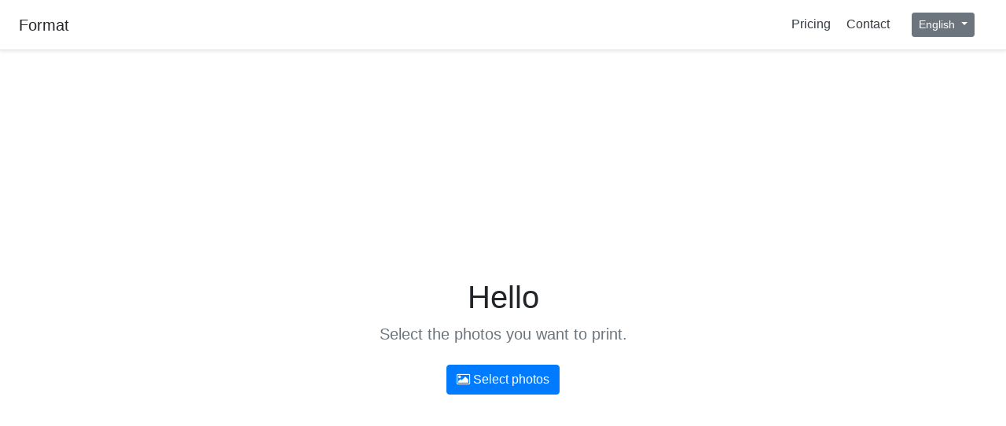

--- FILE ---
content_type: text/html; charset=UTF-8
request_url: https://app.foto.guru/loq
body_size: 11699
content:
<!doctype html>
<html lang="en">
  <head>
    <meta charset="utf-8">
    <base href="https://app.foto.guru/">
    <meta name="viewport" content="width=device-width, initial-scale=1, minimum-scale=1, maximum-scale=1, shrink-to-fit=no">
    <meta name="csrf-token" content="84350fdeee542165e1b846154bf08eb3">
            <meta name="author" content="Foto.Guru">
                <meta name="robots" content="noindex,nofollow">
            
            <title>Fotograf Gliwice zjęcia online - Foto.Guru</title>
    
    <!-- Bootstrap core CSS -->
    <link href="assets/mobile/css/vendor/bootstrap.min.css" rel="stylesheet">
    <link href="assets/mobile/css/font-awesome.min.css" rel="stylesheet">

    <link href="assets/mobile/css/vendor/dropzone.min.css" rel="stylesheet">
    <link href="assets/mobile/css/vendor/intlTelInput.min.css" rel="stylesheet">
    <link href="assets/mobile/css/vendor/cropper.min.css" rel="stylesheet">

    <!-- Custom styles for this template -->
    <link href="assets/mobile/css/styles.css?v=20260120a" rel="stylesheet">

    <script type="text/javascript">
      var base_url = 'https://app.foto.guru/';
      var license_id = 'loq';
      var debug = 0;
      var signer = 'https://sign.foto.guru';

      var basket = JSON.parse('{"1":{"id":1,"name":"9x13 cm","price":0,"items":0,"total_price":0},"2":{"id":2,"name":"10x15 cm","price":0,"items":0,"total_price":0},"3":{"id":3,"name":"13x18 cm","price":0,"items":0,"total_price":0},"4":{"id":4,"name":"15x21 cm","price":0,"items":0,"total_price":0},"22":{"id":22,"name":"10-15 Velvet DP II","price":0,"items":0,"total_price":0},"21":{"id":21,"name":"13-18 Velvet DP II","price":0,"items":0,"total_price":0},"15":{"id":15,"name":"15x21 VELVET DP II","price":0,"items":0,"total_price":0},"16":{"id":16,"name":"15x23 VELVET DP II","price":0,"items":0,"total_price":0},"5":{"id":5,"name":"15x23 cm","price":0,"items":0,"total_price":0},"6":{"id":6,"name":"18x24cm","price":0,"items":0,"total_price":0},"7":{"id":7,"name":"21x30cm","price":0,"items":0,"total_price":0},"8":{"id":8,"name":"30x40","price":0,"items":0,"total_price":0},"9":{"id":9,"name":"30x45","price":0,"items":0,"total_price":0},"10":{"id":10,"name":"40x50","price":0,"items":0,"total_price":0},"11":{"id":11,"name":"40x60","price":0,"items":0,"total_price":0},"12":{"id":12,"name":"50x70","price":0,"items":0,"total_price":0},"13":{"id":13,"name":"Zdj\u0119cie na p\u0142\u00f3tnie fotoobraz 30-40","price":0,"items":0,"total_price":0},"14":{"id":14,"name":"Zdj\u0119cie na p\u0142\u00f3tnie fotoobraz 30-45","price":0,"items":0,"total_price":0},"17":{"id":17,"name":"Zdjecie na p\u0142\u00f3tnie fotoobraz 40-50","price":0,"items":0,"total_price":0},"18":{"id":18,"name":"Zdjecie na p\u0142\u00f3tnie fotoobraz 40-60","price":0,"items":0,"total_price":0},"19":{"id":19,"name":"Zdjecie na p\u0142\u00f3tnie fotoobraz 50\u00d770","price":0,"items":0,"total_price":0},"20":{"id":20,"name":"Zdjecie na p\u0142\u00f3tnie fotoobraz 100\u00d7150","price":0,"items":0,"total_price":0}}');
      var crop_prints = JSON.parse('{"1":{"width":1500,"height":1051},"2":{"width":null,"height":null},"3":{"width":1500,"height":2102},"4":{"width":1795,"height":2373},"22":{"width":null,"height":null},"21":{"width":null,"height":null},"15":{"width":null,"height":null},"16":{"width":null,"height":null},"5":{"width":1795,"height":2693},"6":{"width":2835,"height":2126},"7":{"width":null,"height":null},"8":{"width":null,"height":null},"9":{"width":3543,"height":5315},"10":{"width":3937,"height":3150},"11":{"width":4724,"height":3150},"12":{"width":3937,"height":5512},"13":{"width":null,"height":null},"14":{"width":null,"height":null},"17":{"width":null,"height":null},"18":{"width":null,"height":null},"19":{"width":null,"height":null},"20":{"width":null,"height":null}}');
      var crop_other = JSON.parse('[]');
      var crop   = JSON.parse('{"1":{"width":1500,"height":1051},"2":{"width":null,"height":null},"3":{"width":1500,"height":2102},"4":{"width":1795,"height":2373},"22":{"width":null,"height":null},"21":{"width":null,"height":null},"15":{"width":null,"height":null},"16":{"width":null,"height":null},"5":{"width":1795,"height":2693},"6":{"width":2835,"height":2126},"7":{"width":null,"height":null},"8":{"width":null,"height":null},"9":{"width":3543,"height":5315},"10":{"width":3937,"height":3150},"11":{"width":4724,"height":3150},"12":{"width":3937,"height":5512},"13":{"width":null,"height":null},"14":{"width":null,"height":null},"17":{"width":null,"height":null},"18":{"width":null,"height":null},"19":{"width":null,"height":null},"20":{"width":null,"height":null}}');
      var resize_prints = JSON.parse('{"1":{"width":null,"height":null},"2":{"width":null,"height":null},"3":{"width":null,"height":null},"4":{"width":null,"height":null},"22":{"width":null,"height":null},"21":{"width":null,"height":null},"15":{"width":null,"height":null},"16":{"width":null,"height":null},"5":{"width":null,"height":null},"6":{"width":null,"height":null},"7":{"width":null,"height":null},"8":{"width":null,"height":null},"9":{"width":null,"height":null},"10":{"width":null,"height":null},"11":{"width":null,"height":null},"12":{"width":null,"height":null},"13":{"width":null,"height":null},"14":{"width":null,"height":null},"17":{"width":null,"height":null},"18":{"width":null,"height":null},"19":{"width":null,"height":null},"20":{"width":null,"height":null}}');
      var resize_other = JSON.parse('[]');
      var resize = JSON.parse('{"1":{"width":null,"height":null},"2":{"width":null,"height":null},"3":{"width":null,"height":null},"4":{"width":null,"height":null},"22":{"width":null,"height":null},"21":{"width":null,"height":null},"15":{"width":null,"height":null},"16":{"width":null,"height":null},"5":{"width":null,"height":null},"6":{"width":null,"height":null},"7":{"width":null,"height":null},"8":{"width":null,"height":null},"9":{"width":null,"height":null},"10":{"width":null,"height":null},"11":{"width":null,"height":null},"12":{"width":null,"height":null},"13":{"width":null,"height":null},"14":{"width":null,"height":null},"17":{"width":null,"height":null},"18":{"width":null,"height":null},"19":{"width":null,"height":null},"20":{"width":null,"height":null}}');
      var prices_prints = JSON.parse('{"1":{"1":"0.75","100":"0.65","200":"0.55"},"2":{"1":"1","4":"0.8","100":"0.7","300":"0.65","500":"0.6"},"3":{"1":"1.5","100":"1.3","200":"1.2"},"4":{"1":"2.3","100":"2","200":"1.5"},"22":{"1":"2","100":"1.5"},"21":{"1":"2.5","100":"2"},"15":{"1":"3.5","50":"3"},"16":{"1":"3.8","50":"3.5"},"5":{"1":"2.5","50":"2","150":"1.7"},"6":{"1":"6.5","50":"4.5"},"7":{"1":"10","25":"7","50":"6"},"8":{"1":"19","5":"16","20":"15"},"9":{"1":"20","5":"16","20":"15"},"10":{"1":"35","5":"33","20":"30"},"11":{"1":"40","5":"37","20":"35"},"12":{"1":"70","5":"65","10":"58"},"13":{"1":"65"},"14":{"1":"70"},"17":{"1":"85"},"18":{"1":"95"},"19":{"1":"130"},"20":{"1":"415"}}');
      var prices_other = JSON.parse('[]');
      var prices = JSON.parse('{"1":{"1":"0.75","100":"0.65","200":"0.55"},"2":{"1":"1","4":"0.8","100":"0.7","300":"0.65","500":"0.6"},"3":{"1":"1.5","100":"1.3","200":"1.2"},"4":{"1":"2.3","100":"2","200":"1.5"},"22":{"1":"2","100":"1.5"},"21":{"1":"2.5","100":"2"},"15":{"1":"3.5","50":"3"},"16":{"1":"3.8","50":"3.5"},"5":{"1":"2.5","50":"2","150":"1.7"},"6":{"1":"6.5","50":"4.5"},"7":{"1":"10","25":"7","50":"6"},"8":{"1":"19","5":"16","20":"15"},"9":{"1":"20","5":"16","20":"15"},"10":{"1":"35","5":"33","20":"30"},"11":{"1":"40","5":"37","20":"35"},"12":{"1":"70","5":"65","10":"58"},"13":{"1":"65"},"14":{"1":"70"},"17":{"1":"85"},"18":{"1":"95"},"19":{"1":"130"},"20":{"1":"415"}}');
      var min_size_prints = JSON.parse('{"1":0,"2":0,"3":0,"4":0,"22":0,"21":0,"15":0,"16":0,"5":0,"6":0,"7":0,"8":0,"9":0,"10":0,"11":0,"12":0,"13":0,"14":0,"17":0,"18":0,"19":0,"20":0}');
      var min_size_other = JSON.parse('[]');
      var min_size = JSON.parse('{"1":0,"2":0,"3":0,"4":0,"22":0,"21":0,"15":0,"16":0,"5":0,"6":0,"7":0,"8":0,"9":0,"10":0,"11":0,"12":0,"13":0,"14":0,"17":0,"18":0,"19":0,"20":0}');
      var names_prints = JSON.parse('{"1":"9x13 cm","2":"10x15 cm","3":"13x18 cm","4":"15x21 cm","22":"10-15 Velvet DP II","21":"13-18 Velvet DP II","15":"15x21 VELVET DP II","16":"15x23 VELVET DP II","5":"15x23 cm","6":"18x24cm","7":"21x30cm","8":"30x40","9":"30x45","10":"40x50","11":"40x60","12":"50x70","13":"Zdj\u0119cie na p\u0142\u00f3tnie fotoobraz 30-40","14":"Zdj\u0119cie na p\u0142\u00f3tnie fotoobraz 30-45","17":"Zdjecie na p\u0142\u00f3tnie fotoobraz 40-50","18":"Zdjecie na p\u0142\u00f3tnie fotoobraz 40-60","19":"Zdjecie na p\u0142\u00f3tnie fotoobraz 50\u00d770","20":"Zdjecie na p\u0142\u00f3tnie fotoobraz 100\u00d7150"}');
      var names_other = JSON.parse('[]');
      var product_categories =  JSON.parse('{"prints":"Prints"}');
      var product_items_order = JSON.parse('[]');
      var product_pdf = JSON.parse('[]');
      var shippings = JSON.parse('{"1":{"id":"1","name":"Odbi\u00f3r osobisty (P\u0142atno\u015b\u0107 na miejscu)","description":"W godzinach pracy zak\u0142adu fotograficznego","price":"0.00","require_name":"0","require_address":"0","require_phone":"0","require_email":"1","parcel_locker":"0","online_payment":"0"},"5":{"id":"5","name":"Kurier (Za pobraniem)","description":"2-3 dni robocze","price":"20.00","require_name":"1","require_address":"1","require_phone":"1","require_email":"1","parcel_locker":"0","online_payment":"0"}}')
      var photo_sizes_dropdown = `<select  class="form-control photo-size">
<option value="1">9x13 cm</option>
<option value="2" selected="selected">10x15 cm</option>
<option value="3">13x18 cm</option>
<option value="4">15x21 cm</option>
<option value="22">10-15 Velvet DP II</option>
<option value="21">13-18 Velvet DP II</option>
<option value="15">15x21 VELVET DP II</option>
<option value="16">15x23 VELVET DP II</option>
<option value="5">15x23 cm</option>
<option value="6">18x24cm</option>
<option value="7">21x30cm</option>
<option value="8">30x40</option>
<option value="9">30x45</option>
<option value="10">40x50</option>
<option value="11">40x60</option>
<option value="12">50x70</option>
<option value="13">Zdjęcie na płótnie fotoobraz 30-40</option>
<option value="14">Zdjęcie na płótnie fotoobraz 30-45</option>
<option value="17">Zdjecie na płótnie fotoobraz 40-50</option>
<option value="18">Zdjecie na płótnie fotoobraz 40-60</option>
<option value="19">Zdjecie na płótnie fotoobraz 50×70</option>
<option value="20">Zdjecie na płótnie fotoobraz 100×150</option>
</select>
`;
      var paper_types_dropdown = `<select  class="form-control photo-paper">
<option value="glossy" selected="selected">Błyszczący</option>
<option value="matte">Matowy</option>
<option value="zdjecie_na_plotnie_fotoobraz">Zdjęcie na płótnie fotoobraz </option>
<option value="velvet_dp_ii">VELVET DP II</option>
</select>
`;
      var papers2sizes = JSON.parse('{"13":["zdjecie_na_plotnie_fotoobraz"],"15":["velvet_dp_ii"],"16":["velvet_dp_ii"],"8":["glossy","matte"],"1":["glossy","matte"],"3":["glossy","matte"],"5":["glossy","matte"],"4":["glossy","matte"],"6":["glossy","matte"],"9":["glossy","matte"],"11":["glossy","matte"],"10":["glossy","matte"],"12":["glossy","matte"],"14":["zdjecie_na_plotnie_fotoobraz_30_45"],"7":["glossy","matte"],"17":["zdjecie_na_plotnie_fotoobraz"],"21":["velvet_dp_ii"],"22":["velvet_dp_ii"],"2":["glossy","matte"]}')

      var app_size = '2';
      var app_paper = 'glossy';

      var app_license = 'online';
      var app_option_products = false;
      var app_cart = '1';
      var app_cart_version = '2';
      var app_cart_name = 'Prints';
      var app_cart_type = 'prints';//'prints';
      var app_cart_category = 'prints';//'prints';
      var app_cart_product = '';//'';
      var app_prints = 'all';
      var app_currency = 'PLN';
      var app_language = 'en_GB';
      var app_language_js = 'en-GB';
      var app_translate_js = JSON.parse('{"crop":"Crop photo","crop_2":"Crop","crop_rotate":"Rotate cropping","crop_rotate_text":"Rotate","full_frame":"Full frame","white_frame":"White frame","crop_frame":"Free-form cropping","delete":"Delete","problem":"Problem","problem_desc":"Photo upload failed :(","problem_notify":"Not all photos were uploaded correctly! Remove the ones that are the problem and click the &quot;Place Order&quot; button again.","min_size":"This photo may be of too low quality to be printed in the format of your choice.","size":"Size","paper":"Paper","copy":"Prints","copy_aria":"Number of Prints","please_wait":"Please wait while uploading photos.","uploading_photos":"Uploading photos:","upload_photos":"Upload photos","place_order":"Place an order","photo_too_small":"This photo is too small for us to crop it! The minimum dimensions for the selected photo size are: ","select_shippment":"Choose the delivery and payment option!","suggest_email":"Was it about the address:","crop_rotate_fail":"This photo is too small to rotate cropping.","min_files":"Too few images were selected for the order. Minimum required:","min_files_product":"Too few images were selected for the product. Required:","max_files_exceeded":"The maximum number of photos allowed for the order has been reached:","abandon_prints":"Too few prints selected. Are you sure to give up?","abandon_other":"Too few images were selected for the product. Are you sure to abandon product creation?","your_browser":"&quot;Your browser&quot;","read_more":"Read more","read_less":"Read less","confirm_clear":"Are you sure to cancel your order?","confirm_cart_delete":"Are you sure you want to remove an item from your basket?","min_price":"The minimum order amount is: %s (for prints alone).","image_error":"This picture is damaged!","image_error_order":"The order included damaged photos! Delete the damaged photos so that you can place your order.","upload_error":"Upload error. Delete the photo and add it again.","photo_exists":"Photo: %s already exists in the order. If you want to add them again in a different format, rename the photo first.","invalid_paper_size":"The type of paper you choose is not available for the following photo sizes:","coupon_required":"Enter the discount coupon first!","coupon_min_price":"To use this discount coupon, the value of the order (excluding delivery costs) must be greater than","ratings":["select assessment","hopeless","weak","average","ok","great"],"paynow_min_price":"The minimum order amount is: %s (for prints alone)."}');

      var app_payment_enabled = '0';
      var app_payment_required = '0';
      var app_payment_required_from = '';
      var app_payment_add_percentage = '';
      var app_payment_gateway = 'dotpay';

      var app_service_photo_correction = '0';
      var app_service_photo_correction_price = '';

      var app_min_photos = '1';
      var app_max_photos = '500';
      var app_min_price_status = '1';
      var app_min_price = '5';
      var app_min_price_type = '0';
      var app_frame_full = '1';
      var app_frame_white = '1';
      var app_heic = '0';

      var app_allow_crop = '1';
      var app_crop_type = '2';
      var app_show_size = '1';
      var app_show_paper = '1';
      var app_show_copies = '1';
      var app_show_price = '1';
      var app_upload_type = 'auto';
      var app_stats = '';

    </script>

    
        <!-- Global site tag (gtag.js) - Google Analytics -->
    <script async src="https://www.googletagmanager.com/gtag/js?id=G-XNT22BSM8J"></script>
    <script>
      window.dataLayer = window.dataLayer || [];
      function gtag(){dataLayer.push(arguments);}
      gtag('js', new Date());

      gtag('config', 'G-XNT22BSM8J');
    </script>
    
  </head>
  <body>
                  <div class="d-flex flex-column flex-md-row align-items-center p-3 px-md-4 mb-3 bg-white border-bottom shadow-sm top-header">

                    <h5 class="my-0 mr-md-auto font-weight-normal">
                Format            </h5>
        
        <nav class="my-2 my-md-0 mr-md-3">
                                <a class="p-2 text-dark" id="pricing-list-btn" data-toggle="modal" data-target="#pricingListModal">Pricing</a>
                                                    <a class="p-2 text-dark" id="contact-btn" data-toggle="modal" data-target="#contactModal">Contact</a>
                              <div class="dropdown d-inline ml-md-3">
            <button class="btn btn-secondary btn-sm dropdown-toggle" type="button" id="dropdownLanguageMenu" data-toggle="dropdown" aria-haspopup="true" aria-expanded="false">
              English            </button>
            <div class="dropdown-menu dropdown-menu-right" aria-labelledby="dropdownLanguageMenu">
                              <a class="dropdown-item" href="https://app.foto.guru/language/set/pl_PL">Polski</a>
                              <a class="dropdown-item" href="https://app.foto.guru/language/set/en_GB">English</a>
                              <a class="dropdown-item" href="https://app.foto.guru/language/set/es_ES">Español</a>
                              <a class="dropdown-item" href="https://app.foto.guru/language/set/cs_CZ">Česky</a>
                              <a class="dropdown-item" href="https://app.foto.guru/language/set/de_DE">Deutsch</a>
                              <a class="dropdown-item" href="https://app.foto.guru/language/set/fr_FR">Français</a>
                              <a class="dropdown-item" href="https://app.foto.guru/language/set/it_IT">Italiano</a>
                              <a class="dropdown-item" href="https://app.foto.guru/language/set/uk_UA">Українська</a>
                          </div>
          </div>
        </nav>
      </div>

              <div class="modal fade" id="contactModal" tabindex="-1" role="dialog" aria-labelledby="Contact" aria-hidden="true">
          <div class="modal-dialog modal-dialog-centered" role="document">
            <div class="modal-content">
              <div class="modal-header">
                <h5 class="modal-title">Contact</h5>
                <button type="button" class="close" data-dismiss="modal" aria-label="Close">
                  <span aria-hidden="true">&times;</span>
                </button>
              </div>
              <div class="modal-body">
                <h4 class="text-center">Format</h4>

                <h6 class="text-center">ul. Wyszyńskiego 14c  44-100 GLIWICE</h6>

                                    <h6 class="text-center">Phone: 605949031</h6>
                
                <p class="text-center">32 300 69 96</p>

                                  <p class="text-center">Opening Hours</p>
                  <table class="table table-sm table-striped">
                    <tbody>
                                              <tr>
                          <td>Monday</td>
                          <td>09:00 - 17:00</td>
                        </tr>
                                              <tr>
                          <td>Tuesday</td>
                          <td>09:00 - 17:00</td>
                        </tr>
                                              <tr>
                          <td>Wednesday</td>
                          <td>09:00 - 17:00</td>
                        </tr>
                                              <tr>
                          <td>Thursday</td>
                          <td>09:00 - 17:00</td>
                        </tr>
                                              <tr>
                          <td>Friday</td>
                          <td>09:00 - 17:00</td>
                        </tr>
                                              <tr>
                          <td>Saturday</td>
                          <td>-</td>
                        </tr>
                                              <tr>
                          <td>Sunday</td>
                          <td>-</td>
                        </tr>
                                          </tbody>
                  </table>
                
              </div>
              <div class="modal-footer">
                <button type="button" class="btn btn-secondary" data-dismiss="modal">Close</button>
              </div>
            </div>
          </div>
        </div>
      
      
      
      
              <div class="modal fade" id="pricingListModal" tabindex="-1" role="dialog" aria-labelledby="Pricing" aria-hidden="true">
	        <div class="modal-dialog modal-xl modal-dialog-scrollable" role="document">
		        <div class="modal-content">
			        <div class="modal-header">
				        <h5 class="modal-title">Pricing</h5>
				        <button type="button" class="close" data-dismiss="modal" aria-label="Close">
					        <span aria-hidden="true">&times;</span>
				        </button>
			        </div>
			        <div class="modal-body table-responsive">

                        				        <table class="table table-bordered table-hover table-sm"><thead><tr><th class="text-center">Size</th><th class="text-center" colspan="12">Number of photos / price per print</th></tr></thead><tbody><tr><td></td><th class="text-center table-active">from 1</th><th class="text-center table-active">from 4</th><th class="text-center table-active">from 5</th><th class="text-center table-active">from 10</th><th class="text-center table-active">from 20</th><th class="text-center table-active">from 25</th><th class="text-center table-active">from 50</th><th class="text-center table-active">from 100</th><th class="text-center table-active">from 150</th><th class="text-center table-active">from 200</th><th class="text-center table-active">from 300</th><th class="text-center table-active">from 500</th></tr><tr><th class="text-center table-active">9x13 cm</th><td class="text-right">PLN 0.75</td><td class="text-right"></td><td class="text-right"></td><td class="text-right"></td><td class="text-right"></td><td class="text-right"></td><td class="text-right"></td><td class="text-right">PLN 0.65</td><td class="text-right"></td><td class="text-right">PLN 0.55</td><td class="text-right"></td><td class="text-right"></td></tr><tr><th class="text-center table-active">10x15 cm</th><td class="text-right">PLN 1.00</td><td class="text-right">PLN 0.80</td><td class="text-right"></td><td class="text-right"></td><td class="text-right"></td><td class="text-right"></td><td class="text-right"></td><td class="text-right">PLN 0.70</td><td class="text-right"></td><td class="text-right"></td><td class="text-right">PLN 0.65</td><td class="text-right">PLN 0.60</td></tr><tr><th class="text-center table-active">13x18 cm</th><td class="text-right">PLN 1.50</td><td class="text-right"></td><td class="text-right"></td><td class="text-right"></td><td class="text-right"></td><td class="text-right"></td><td class="text-right"></td><td class="text-right">PLN 1.30</td><td class="text-right"></td><td class="text-right">PLN 1.20</td><td class="text-right"></td><td class="text-right"></td></tr><tr><th class="text-center table-active">15x21 cm</th><td class="text-right">PLN 2.30</td><td class="text-right"></td><td class="text-right"></td><td class="text-right"></td><td class="text-right"></td><td class="text-right"></td><td class="text-right"></td><td class="text-right">PLN 2.00</td><td class="text-right"></td><td class="text-right">PLN 1.50</td><td class="text-right"></td><td class="text-right"></td></tr><tr><th class="text-center table-active">10-15 Velvet DP II</th><td class="text-right">PLN 2.00</td><td class="text-right"></td><td class="text-right"></td><td class="text-right"></td><td class="text-right"></td><td class="text-right"></td><td class="text-right"></td><td class="text-right">PLN 1.50</td><td class="text-right"></td><td class="text-right"></td><td class="text-right"></td><td class="text-right"></td></tr><tr><th class="text-center table-active">13-18 Velvet DP II</th><td class="text-right">PLN 2.50</td><td class="text-right"></td><td class="text-right"></td><td class="text-right"></td><td class="text-right"></td><td class="text-right"></td><td class="text-right"></td><td class="text-right">PLN 2.00</td><td class="text-right"></td><td class="text-right"></td><td class="text-right"></td><td class="text-right"></td></tr><tr><th class="text-center table-active">15x21 VELVET DP II</th><td class="text-right">PLN 3.50</td><td class="text-right"></td><td class="text-right"></td><td class="text-right"></td><td class="text-right"></td><td class="text-right"></td><td class="text-right">PLN 3.00</td><td class="text-right"></td><td class="text-right"></td><td class="text-right"></td><td class="text-right"></td><td class="text-right"></td></tr><tr><th class="text-center table-active">15x23 VELVET DP II</th><td class="text-right">PLN 3.80</td><td class="text-right"></td><td class="text-right"></td><td class="text-right"></td><td class="text-right"></td><td class="text-right"></td><td class="text-right">PLN 3.50</td><td class="text-right"></td><td class="text-right"></td><td class="text-right"></td><td class="text-right"></td><td class="text-right"></td></tr><tr><th class="text-center table-active">15x23 cm</th><td class="text-right">PLN 2.50</td><td class="text-right"></td><td class="text-right"></td><td class="text-right"></td><td class="text-right"></td><td class="text-right"></td><td class="text-right">PLN 2.00</td><td class="text-right"></td><td class="text-right">PLN 1.70</td><td class="text-right"></td><td class="text-right"></td><td class="text-right"></td></tr><tr><th class="text-center table-active">18x24cm</th><td class="text-right">PLN 6.50</td><td class="text-right"></td><td class="text-right"></td><td class="text-right"></td><td class="text-right"></td><td class="text-right"></td><td class="text-right">PLN 4.50</td><td class="text-right"></td><td class="text-right"></td><td class="text-right"></td><td class="text-right"></td><td class="text-right"></td></tr><tr><th class="text-center table-active">21x30cm</th><td class="text-right">PLN 10.00</td><td class="text-right"></td><td class="text-right"></td><td class="text-right"></td><td class="text-right"></td><td class="text-right">PLN 7.00</td><td class="text-right">PLN 6.00</td><td class="text-right"></td><td class="text-right"></td><td class="text-right"></td><td class="text-right"></td><td class="text-right"></td></tr><tr><th class="text-center table-active">30x40</th><td class="text-right">PLN 19.00</td><td class="text-right"></td><td class="text-right">PLN 16.00</td><td class="text-right"></td><td class="text-right">PLN 15.00</td><td class="text-right"></td><td class="text-right"></td><td class="text-right"></td><td class="text-right"></td><td class="text-right"></td><td class="text-right"></td><td class="text-right"></td></tr><tr><th class="text-center table-active">30x45</th><td class="text-right">PLN 20.00</td><td class="text-right"></td><td class="text-right">PLN 16.00</td><td class="text-right"></td><td class="text-right">PLN 15.00</td><td class="text-right"></td><td class="text-right"></td><td class="text-right"></td><td class="text-right"></td><td class="text-right"></td><td class="text-right"></td><td class="text-right"></td></tr><tr><th class="text-center table-active">40x50</th><td class="text-right">PLN 35.00</td><td class="text-right"></td><td class="text-right">PLN 33.00</td><td class="text-right"></td><td class="text-right">PLN 30.00</td><td class="text-right"></td><td class="text-right"></td><td class="text-right"></td><td class="text-right"></td><td class="text-right"></td><td class="text-right"></td><td class="text-right"></td></tr><tr><th class="text-center table-active">40x60</th><td class="text-right">PLN 40.00</td><td class="text-right"></td><td class="text-right">PLN 37.00</td><td class="text-right"></td><td class="text-right">PLN 35.00</td><td class="text-right"></td><td class="text-right"></td><td class="text-right"></td><td class="text-right"></td><td class="text-right"></td><td class="text-right"></td><td class="text-right"></td></tr><tr><th class="text-center table-active">50x70</th><td class="text-right">PLN 70.00</td><td class="text-right"></td><td class="text-right">PLN 65.00</td><td class="text-right">PLN 58.00</td><td class="text-right"></td><td class="text-right"></td><td class="text-right"></td><td class="text-right"></td><td class="text-right"></td><td class="text-right"></td><td class="text-right"></td><td class="text-right"></td></tr><tr><th class="text-center table-active">Zdjęcie na płótnie fotoobraz 30-40</th><td class="text-right">PLN 65.00</td><td class="text-right"></td><td class="text-right"></td><td class="text-right"></td><td class="text-right"></td><td class="text-right"></td><td class="text-right"></td><td class="text-right"></td><td class="text-right"></td><td class="text-right"></td><td class="text-right"></td><td class="text-right"></td></tr><tr><th class="text-center table-active">Zdjęcie na płótnie fotoobraz 30-45</th><td class="text-right">PLN 70.00</td><td class="text-right"></td><td class="text-right"></td><td class="text-right"></td><td class="text-right"></td><td class="text-right"></td><td class="text-right"></td><td class="text-right"></td><td class="text-right"></td><td class="text-right"></td><td class="text-right"></td><td class="text-right"></td></tr><tr><th class="text-center table-active">Zdjecie na płótnie fotoobraz 40-50</th><td class="text-right">PLN 85.00</td><td class="text-right"></td><td class="text-right"></td><td class="text-right"></td><td class="text-right"></td><td class="text-right"></td><td class="text-right"></td><td class="text-right"></td><td class="text-right"></td><td class="text-right"></td><td class="text-right"></td><td class="text-right"></td></tr><tr><th class="text-center table-active">Zdjecie na płótnie fotoobraz 40-60</th><td class="text-right">PLN 95.00</td><td class="text-right"></td><td class="text-right"></td><td class="text-right"></td><td class="text-right"></td><td class="text-right"></td><td class="text-right"></td><td class="text-right"></td><td class="text-right"></td><td class="text-right"></td><td class="text-right"></td><td class="text-right"></td></tr><tr><th class="text-center table-active">Zdjecie na płótnie fotoobraz 50×70</th><td class="text-right">PLN 130.00</td><td class="text-right"></td><td class="text-right"></td><td class="text-right"></td><td class="text-right"></td><td class="text-right"></td><td class="text-right"></td><td class="text-right"></td><td class="text-right"></td><td class="text-right"></td><td class="text-right"></td><td class="text-right"></td></tr><tr><th class="text-center table-active">Zdjecie na płótnie fotoobraz 100×150</th><td class="text-right">PLN 415.00</td><td class="text-right"></td><td class="text-right"></td><td class="text-right"></td><td class="text-right"></td><td class="text-right"></td><td class="text-right"></td><td class="text-right"></td><td class="text-right"></td><td class="text-right"></td><td class="text-right"></td><td class="text-right"></td></tr></tbody></table>
                        
			        </div>
			        <div class="modal-footer">
				        <button type="button" class="btn btn-secondary"
				                data-dismiss="modal">Close</button>
			        </div>
		        </div>
	        </div>
        </div>
	    
    
    
            
      <div id="welcome-screen">
        <section class="jumbotron text-center">
          <div class="container">
            <h1 class="jumbotron-heading" >
                                    Hello                            </h1>
            <p class="lead text-muted" >
                                                            Select the photos you want to print.                    
                            </p>
            <p>
              <a href="https://app.foto.guru/loq#" class="btn btn-primary my-2 select-photos-btn" >
                <i class="fa fa-picture-o" aria-hidden="true"></i>
                                                              Select photos                                                    </a>
            </p>
              <div id="mobileBrowserHint" class="d-none">
                <div class="card">
                    <div class="card-header" class="d-none">
                        If the photo select button doesn't work, make sure your browser has permission to read photos on your device turned on.                        <span id="mobileBrowserHintAndroid" class="d-none">
                            <a href="#" id="mobileBrowserHintMoreLink">Read more</a>
                            <p id="mobileBrowserHintMore" class="d-none">
                                <br>
                                To change the settings, follow these steps:<br><code>Settings / Applications / |Browser| / Permissions</code> select <code>Files and Media</code> and then choose <code>Allow</code>.<br><br>Depending on the Android version, this process may vary a little.                            </p>
                        </span>
                    </div>
                </div>
              </div>
          </div>
        </section>
                    <p class="text-center small text-muted-footer">The site is powered by: <a href="https://www.fotoguru.net/" class="text-decoration-none" target="_blank">Foto.Guru</a></p>
              </div>

      <div id="files-screen" class="d-none">

          <nav aria-label="breadcrumb">
              <ol class="breadcrumb" id="current-product-breadcrumb" style="background-color: transparent;">

              </ol>
          </nav>

          <div class="modal fade" id="photoSettingsModal" tabindex="-1" role="dialog" aria-labelledby="Settings for all photos" aria-hidden="true">
          <div class="modal-dialog modal-dialog-centered" role="document">
            <div class="modal-content">
              <div class="modal-header">
                <h5 class="modal-title">Changing the parameters for all images</h5>
                <button type="button" class="close" data-dismiss="modal" aria-label="Close">
                  <span aria-hidden="true">&times;</span>
                </button>
              </div>
              <div class="modal-body">
                <div class="form-group ">
                  <label for="settingsSizeInput">Image size</label>
                  <select  class="form-control photo-settings" id="settingsSizeInput" aria-describedby="Resize for all photos">
<option value="" selected="selected">No change</option>
<option value="1">9x13 cm</option>
<option value="2">10x15 cm</option>
<option value="3">13x18 cm</option>
<option value="4">15x21 cm</option>
<option value="22">10-15 Velvet DP II</option>
<option value="21">13-18 Velvet DP II</option>
<option value="15">15x21 VELVET DP II</option>
<option value="16">15x23 VELVET DP II</option>
<option value="5">15x23 cm</option>
<option value="6">18x24cm</option>
<option value="7">21x30cm</option>
<option value="8">30x40</option>
<option value="9">30x45</option>
<option value="10">40x50</option>
<option value="11">40x60</option>
<option value="12">50x70</option>
<option value="13">Zdjęcie na płótnie fotoobraz 30-40</option>
<option value="14">Zdjęcie na płótnie fotoobraz 30-45</option>
<option value="17">Zdjecie na płótnie fotoobraz 40-50</option>
<option value="18">Zdjecie na płótnie fotoobraz 40-60</option>
<option value="19">Zdjecie na płótnie fotoobraz 50×70</option>
<option value="20">Zdjecie na płótnie fotoobraz 100×150</option>
</select>
                </div>
                <div class="form-group  ">
                  <label for="settingsPaperInput">Paper Type</label>
                  <select  class="form-control photo-settings" id="settingsPaperInput" aria-describedby="Change the paper type for all photos">
<option value="" selected="selected">No change</option>
<option value="glossy">Błyszczący</option>
<option value="matte">Matowy</option>
<option value="zdjecie_na_plotnie_fotoobraz">Zdjęcie na płótnie fotoobraz </option>
<option value="velvet_dp_ii">VELVET DP II</option>
</select>
                </div>
                <div class="form-group ">
                  <label for="settingsCopiesInput">Number of Prints</label>
                  <select  class="form-control photo-settings" id="settingsCopiesInput" aria-describedby="Change the amount of prints for all photos">
<option value="" selected="selected">No change</option>
<option value="1">1</option>
<option value="2">2</option>
<option value="3">3</option>
<option value="4">4</option>
<option value="5">5</option>
<option value="6">6</option>
<option value="7">7</option>
<option value="8">8</option>
<option value="9">9</option>
<option value="10">10</option>
</select>
                </div>
                <div class="form-group  ">
                  <label for="settingsFrameInput">Cropping</label>
                  <select  class="form-control photo-settings photo-frame" id="settingsFrameInput" aria-describedby="Change cropping type for all photos">
<option value="" selected="selected">No change</option>
<option value="crop">Full frame</option>
<option value="full">Full frame</option>
</select>
                </div>
                <div class="form-group  ">
                    <label for="settingsWhiteFrameInput">White frame</label>
                    <select  class="form-control photo-settings photo-white-frame" id="settingsWhiteFrameInput" aria-describedby="Turn white frame on or off for all photos">
<option value="" selected="selected">No change</option>
<option value="1">Yes</option>
<option value="0">No</option>
</select>
                </div>
              </div>
              <div class="modal-footer">
                <button type="button" class="btn btn-secondary" data-dismiss="modal">Close</button>
                <button type="button" class="btn btn-primary" id="photo-settings-btn">Save</button>
              </div>
            </div>
          </div>
        </div>

        <div class="modal fade" id="photoNextSettingsModal" tabindex="-1" role="dialog" aria-labelledby="Settings for the next photos" aria-hidden="true">
          <div class="modal-dialog modal-dialog-centered" role="document">
              <div class="modal-content">
                  <div class="modal-header">
                      <h5 class="modal-title">Changing the parameters for the next photos</h5>
                      <button type="button" class="close" data-dismiss="modal" aria-label="Close">
                          <span aria-hidden="true">&times;</span>
                      </button>
                  </div>
                  <div class="modal-body">
                      <div class="form-group ">
                          <label for="nextSettingsSizeInput">Image size</label>
                          <select  class="form-control photo-next-settings" id="nextSettingsSizeInput" aria-describedby="Change the size for the next photos">
<option value="1">9x13 cm</option>
<option value="2">10x15 cm</option>
<option value="3">13x18 cm</option>
<option value="4">15x21 cm</option>
<option value="22">10-15 Velvet DP II</option>
<option value="21">13-18 Velvet DP II</option>
<option value="15">15x21 VELVET DP II</option>
<option value="16">15x23 VELVET DP II</option>
<option value="5">15x23 cm</option>
<option value="6">18x24cm</option>
<option value="7">21x30cm</option>
<option value="8">30x40</option>
<option value="9">30x45</option>
<option value="10">40x50</option>
<option value="11">40x60</option>
<option value="12">50x70</option>
<option value="13">Zdjęcie na płótnie fotoobraz 30-40</option>
<option value="14">Zdjęcie na płótnie fotoobraz 30-45</option>
<option value="17">Zdjecie na płótnie fotoobraz 40-50</option>
<option value="18">Zdjecie na płótnie fotoobraz 40-60</option>
<option value="19">Zdjecie na płótnie fotoobraz 50×70</option>
<option value="20">Zdjecie na płótnie fotoobraz 100×150</option>
</select>
                      </div>
                      <div class="form-group  ">
                          <label for="nextSettingsPaperInput">Paper Type</label>
                          <select  class="form-control photo-next-settings" id="nextSettingsPaperInput" aria-describedby="Change the paper type for the next photos">
<option value="glossy">Błyszczący</option>
<option value="matte">Matowy</option>
<option value="zdjecie_na_plotnie_fotoobraz">Zdjęcie na płótnie fotoobraz </option>
<option value="velvet_dp_ii">VELVET DP II</option>
</select>
                      </div>
                      <div class="form-group ">
                          <label for="nextSettingsCopiesInput">Number of Prints</label>
                          <select  class="form-control photo-next-settings" id="nextSettingsCopiesInput" aria-describedby="Change the amount of prints for the next photos">
<option value="1">1</option>
<option value="2">2</option>
<option value="3">3</option>
<option value="4">4</option>
<option value="5">5</option>
<option value="6">6</option>
<option value="7">7</option>
<option value="8">8</option>
<option value="9">9</option>
<option value="10">10</option>
</select>
                      </div>
                      <div class="form-group  ">
                          <label for="nextSettingsFrameInput">Cropping</label>
                          <select  class="form-control photo-next-settings photo-frame" id="nextSettingsFrameInput" aria-describedby="Change cropping type for the next photos">
<option value="crop">Full frame</option>
<option value="full">Full frame</option>
</select>
                      </div>
                      <div class="form-group  ">
                          <label for="nextSettingsWhiteFrameInput">White frame</label>
                          <select  class="form-control photo-next-settings photo-white-frame" id="nextSettingsWhiteFrameInput" aria-describedby="Enable or disable the white frame for the next photos">
<option value="0">No</option>
<option value="1">Yes</option>
</select>
                      </div>
                  </div>
                  <div class="modal-footer">
                      <button type="button" class="btn btn-secondary" data-dismiss="modal">Close</button>
                      <button type="button" class="btn btn-primary" id="photo-next-settings-btn">Save</button>
                  </div>
              </div>
          </div>
        </div>


        <form action="https://app.foto.guru/mobile/index/loq" id="upload-form" method="post" accept-charset="utf-8">
                             <input type="hidden" name="csrf_token" value="84350fdeee542165e1b846154bf08eb3" />
          <div class="jumbotron text-center">
            <div class="container">
              <h1 class="jumbotron-heading">Prepare the order</h1>
              <p class="lead text-muted" id="cart-type-lead">Select more photos, change size or amount of prints.</p>
              <div class="col-md-12 mb-2">
                <ul class="list-group mb-3">
                                      <li class="list-group-item d-none justify-content-between lh-condensed" id="cart-1">
                      <div>
                        <h6 class="my-0 text-left"><span class="items">1</span> x 9x13 cm</h6>
                        <small class="text-muted ">Price: <span class="price">0.75</span> per print</small>
                      </div>
                      <span class="text-muted"><span class="cart-item-total total "></span></span>
                    </li>
                                      <li class="list-group-item d-none justify-content-between lh-condensed" id="cart-2">
                      <div>
                        <h6 class="my-0 text-left"><span class="items">1</span> x 10x15 cm</h6>
                        <small class="text-muted ">Price: <span class="price">1</span> per print</small>
                      </div>
                      <span class="text-muted"><span class="cart-item-total total "></span></span>
                    </li>
                                      <li class="list-group-item d-none justify-content-between lh-condensed" id="cart-3">
                      <div>
                        <h6 class="my-0 text-left"><span class="items">1</span> x 13x18 cm</h6>
                        <small class="text-muted ">Price: <span class="price">1.5</span> per print</small>
                      </div>
                      <span class="text-muted"><span class="cart-item-total total "></span></span>
                    </li>
                                      <li class="list-group-item d-none justify-content-between lh-condensed" id="cart-4">
                      <div>
                        <h6 class="my-0 text-left"><span class="items">1</span> x 15x21 cm</h6>
                        <small class="text-muted ">Price: <span class="price">2.3</span> per print</small>
                      </div>
                      <span class="text-muted"><span class="cart-item-total total "></span></span>
                    </li>
                                      <li class="list-group-item d-none justify-content-between lh-condensed" id="cart-5">
                      <div>
                        <h6 class="my-0 text-left"><span class="items">1</span> x 15x23 cm</h6>
                        <small class="text-muted ">Price: <span class="price">2.5</span> per print</small>
                      </div>
                      <span class="text-muted"><span class="cart-item-total total "></span></span>
                    </li>
                                      <li class="list-group-item d-none justify-content-between lh-condensed" id="cart-6">
                      <div>
                        <h6 class="my-0 text-left"><span class="items">1</span> x 18x24cm</h6>
                        <small class="text-muted ">Price: <span class="price">6.5</span> per print</small>
                      </div>
                      <span class="text-muted"><span class="cart-item-total total "></span></span>
                    </li>
                                      <li class="list-group-item d-none justify-content-between lh-condensed" id="cart-7">
                      <div>
                        <h6 class="my-0 text-left"><span class="items">1</span> x 21x30cm</h6>
                        <small class="text-muted ">Price: <span class="price">10</span> per print</small>
                      </div>
                      <span class="text-muted"><span class="cart-item-total total "></span></span>
                    </li>
                                      <li class="list-group-item d-none justify-content-between lh-condensed" id="cart-8">
                      <div>
                        <h6 class="my-0 text-left"><span class="items">1</span> x 30x40</h6>
                        <small class="text-muted ">Price: <span class="price">19</span> per print</small>
                      </div>
                      <span class="text-muted"><span class="cart-item-total total "></span></span>
                    </li>
                                      <li class="list-group-item d-none justify-content-between lh-condensed" id="cart-9">
                      <div>
                        <h6 class="my-0 text-left"><span class="items">1</span> x 30x45</h6>
                        <small class="text-muted ">Price: <span class="price">20</span> per print</small>
                      </div>
                      <span class="text-muted"><span class="cart-item-total total "></span></span>
                    </li>
                                      <li class="list-group-item d-none justify-content-between lh-condensed" id="cart-10">
                      <div>
                        <h6 class="my-0 text-left"><span class="items">1</span> x 40x50</h6>
                        <small class="text-muted ">Price: <span class="price">35</span> per print</small>
                      </div>
                      <span class="text-muted"><span class="cart-item-total total "></span></span>
                    </li>
                                      <li class="list-group-item d-none justify-content-between lh-condensed" id="cart-11">
                      <div>
                        <h6 class="my-0 text-left"><span class="items">1</span> x 40x60</h6>
                        <small class="text-muted ">Price: <span class="price">40</span> per print</small>
                      </div>
                      <span class="text-muted"><span class="cart-item-total total "></span></span>
                    </li>
                                      <li class="list-group-item d-none justify-content-between lh-condensed" id="cart-12">
                      <div>
                        <h6 class="my-0 text-left"><span class="items">1</span> x 50x70</h6>
                        <small class="text-muted ">Price: <span class="price">70</span> per print</small>
                      </div>
                      <span class="text-muted"><span class="cart-item-total total "></span></span>
                    </li>
                                      <li class="list-group-item d-none justify-content-between lh-condensed" id="cart-13">
                      <div>
                        <h6 class="my-0 text-left"><span class="items">1</span> x Zdjęcie na płótnie fotoobraz 30-40</h6>
                        <small class="text-muted ">Price: <span class="price">65</span> per print</small>
                      </div>
                      <span class="text-muted"><span class="cart-item-total total "></span></span>
                    </li>
                                      <li class="list-group-item d-none justify-content-between lh-condensed" id="cart-14">
                      <div>
                        <h6 class="my-0 text-left"><span class="items">1</span> x Zdjęcie na płótnie fotoobraz 30-45</h6>
                        <small class="text-muted ">Price: <span class="price">70</span> per print</small>
                      </div>
                      <span class="text-muted"><span class="cart-item-total total "></span></span>
                    </li>
                                      <li class="list-group-item d-none justify-content-between lh-condensed" id="cart-15">
                      <div>
                        <h6 class="my-0 text-left"><span class="items">1</span> x 15x21 VELVET DP II</h6>
                        <small class="text-muted ">Price: <span class="price">3.5</span> per print</small>
                      </div>
                      <span class="text-muted"><span class="cart-item-total total "></span></span>
                    </li>
                                      <li class="list-group-item d-none justify-content-between lh-condensed" id="cart-16">
                      <div>
                        <h6 class="my-0 text-left"><span class="items">1</span> x 15x23 VELVET DP II</h6>
                        <small class="text-muted ">Price: <span class="price">3.8</span> per print</small>
                      </div>
                      <span class="text-muted"><span class="cart-item-total total "></span></span>
                    </li>
                                      <li class="list-group-item d-none justify-content-between lh-condensed" id="cart-17">
                      <div>
                        <h6 class="my-0 text-left"><span class="items">1</span> x Zdjecie na płótnie fotoobraz 40-50</h6>
                        <small class="text-muted ">Price: <span class="price">85</span> per print</small>
                      </div>
                      <span class="text-muted"><span class="cart-item-total total "></span></span>
                    </li>
                                      <li class="list-group-item d-none justify-content-between lh-condensed" id="cart-18">
                      <div>
                        <h6 class="my-0 text-left"><span class="items">1</span> x Zdjecie na płótnie fotoobraz 40-60</h6>
                        <small class="text-muted ">Price: <span class="price">95</span> per print</small>
                      </div>
                      <span class="text-muted"><span class="cart-item-total total "></span></span>
                    </li>
                                      <li class="list-group-item d-none justify-content-between lh-condensed" id="cart-19">
                      <div>
                        <h6 class="my-0 text-left"><span class="items">1</span> x Zdjecie na płótnie fotoobraz 50×70</h6>
                        <small class="text-muted ">Price: <span class="price">130</span> per print</small>
                      </div>
                      <span class="text-muted"><span class="cart-item-total total "></span></span>
                    </li>
                                      <li class="list-group-item d-none justify-content-between lh-condensed" id="cart-20">
                      <div>
                        <h6 class="my-0 text-left"><span class="items">1</span> x Zdjecie na płótnie fotoobraz 100×150</h6>
                        <small class="text-muted ">Price: <span class="price">415</span> per print</small>
                      </div>
                      <span class="text-muted"><span class="cart-item-total total "></span></span>
                    </li>
                                      <li class="list-group-item d-none justify-content-between lh-condensed" id="cart-21">
                      <div>
                        <h6 class="my-0 text-left"><span class="items">1</span> x 13-18 Velvet DP II</h6>
                        <small class="text-muted ">Price: <span class="price">2.5</span> per print</small>
                      </div>
                      <span class="text-muted"><span class="cart-item-total total "></span></span>
                    </li>
                                      <li class="list-group-item d-none justify-content-between lh-condensed" id="cart-22">
                      <div>
                        <h6 class="my-0 text-left"><span class="items">1</span> x 10-15 Velvet DP II</h6>
                        <small class="text-muted ">Price: <span class="price">2</span> per print</small>
                      </div>
                      <span class="text-muted"><span class="cart-item-total total "></span></span>
                    </li>
                                    
                                        <li class="list-group-item justify-content-between lh-condensed d-none text-left" id="cart-open-price">
                          <div>
                              <h6 class="my-0">Opening price</h6>
                              <small class="text-muted">The minimum price was not exceeded</small>
                          </div>
                          <span class="text-muted"><span class="total "></span></span>
                      </li>

                      <li class="list-group-item justify-content-between lh-condensed d-none text-left" id="cart-coupon-code">
                          <div>
                              <h6 class="my-0">Discount coupon</h6>
                              <small class="text-muted">From the value of the order <span></span></small>
                          </div>
                          <span class="text-muted"><span class="total "></span></span>
                      </li>

                      <li class="list-group-item justify-content-between lh-condensed d-none text-left" id="service-photo-correction">
                          <div>
                              <h6 class="my-0">Photo correction</h6>
                              <small class="text-muted"><span>Photo color correction</span> (<a href="#" id="service-photo-correction-cancel">delete</a>)</small>
                          </div>
                          <span class="text-muted"><span class="total ">PLN 0.00</span></span>
                      </li>

                      <li class="list-group-item justify-content-between lh-condensed d-none text-left" id="cart-shipping">
                        <div>
                          <h6 class="my-0"></h6>
                          <small class="text-muted"><span></span> (<a href="#" id="cart-shipping-cancel">change selection</a>)</small>
                        </div>
                        <span class="text-muted"><span class="total "></span></span>
                      </li>

                      <li class="list-group-item justify-content-between lh-condensed d-none text-left" id="cart-payment-percentage">
                         <div>
                             <h6 class="my-0">Online payment fee</h6>
                             <small class="text-muted">+%</small>
                         </div>
                         <span class="text-muted"><span class="total "></span></span>
                      </li>
                  
                  <li class="list-group-item d-flex justify-content-between bg-light" id="cart-total">
                    <div class="text-success">
                      <h6 class="my-0 text-left">Total</h6>
                      <small><span id="cart-total-type">Prints</span>: <span class="items">0</span></small>
                    </div>
                    <span>
                        <del class="text-muted total_before_discount mx-2 d-none"></del>
                        <strong class="text-success total  ">PLN 0.00</strong>
                    </span>
                  </li>
                                        <li class="list-group-item justify-content-between lh-condensed bg-danger-light text-white d-none text-left" id="cart-min-price">
                        <div>
                            <small class="my-2">
                                                                    The minimum amount needed to complete the order is missing:                                                            </small>
                        </div>
                        <span class="text-white"><span class="total "></span></span>
                      </li>
                                  </ul>
                                                                                      </div>

                                  <input type="hidden" name="group_code" id="group-code" value="" required>
<input type="hidden" name="order_device" id="order-device" required>

<fieldset id="shipping-panel">
    <p class="lead text-muted">Select the delivery and payment option.</p>
    <div class="col-md-12 mb-3">
        <div class="list-group text-left">
                            <a href="#" data-id="1" class="list-group-item list-group-item-action select-shipping shipping-without-online-payment">
                    <div class="d-flex w-100 justify-content-between flex-wrap">
                        <h6 class="mb-1">Odbiór osobisty (Płatność na miejscu)</h6>
                        <span class="flex-nowrap ">PLN 0.00</span>
                    </div>
                    <small>W godzinach pracy zakładu fotograficznego</small>
                </a>
                            <a href="#" data-id="5" class="list-group-item list-group-item-action select-shipping shipping-without-online-payment">
                    <div class="d-flex w-100 justify-content-between flex-wrap">
                        <h6 class="mb-1">Kurier (Za pobraniem)</h6>
                        <span class="flex-nowrap ">PLN 20.00</span>
                    </div>
                    <small>2-3 dni robocze</small>
                </a>
                    </div>
    </div>
</fieldset>

<fieldset id="shipping-details-panel" class="d-none">
    <p class="lead text-muted">Fill in the required data.</p>
    <div class="col-md-12 mb-4">

        <input type="hidden" name="shipping_id" id="inputShippingId">

        <div class="input-group input-group-sm mb-2 d-none" id="groupPhone">
            <div class="input-group-prepend">
                <div class="input-group-text">Phone:</div>
            </div>
            <input type="tel" name="phone" id="inputPhone" class="form-control form-control-sm" placeholder=" ">
            <div class="w-100">
                <small id="phoneHelpBlock" class="form-text text-muted">
                    Your phone number will be used only for the purpose of fulfilling this order.                </small>
            </div>
            <input type="hidden" name="phone_country" id="inputPhoneCountry" value="en_GB">
        </div>

        <div class="input-group input-group-sm mb-2 d-none" id="groupEmail">
            <div class="input-group-prepend">
                <div class="input-group-text">E-mail address:</div>
            </div>
            <input type="email" name="email" id="inputEmail" class="form-control form-control-sm" maxlength="64">
            <div id="emailHelp" class="form-text w-100 invalid-feedback"></div>
            <div class="w-100">
                <small id="phoneHelpBlock" class="form-text text-muted">
                    You will receive a notification to this address that your order has changed.                </small>
            </div>
        </div>

        <div id="groupAddressOneLine" class="d-none">
            <div class="row mb-2">
                <div class="col-md-12" id="isCompanyColumn">
                    <div class="input-group input-group-sm">
                        <div class="input-group-prepend">
                            <div class="input-group-text">Purchaser:</div>
                        </div>
                        <select name="delivery[delivery_is_company]" id="inputIsCompany" class="form-control form-control-sm">
                            <option value="0">Person</option>
                            <option value="1">Company</option>
                        </select>
                    </div>
                </div>
                <div class="col-md-6 d-none" id="parcelLockerColumn">
                    <div class="input-group input-group-sm">
                        <div class="input-group-prepend">
                            <div class="input-group-text">Pick-up point:</div>
                        </div>
                        <input type="text" name="shipping_parcel_locker" id="inputParcelLocker" class="form-control form-control-sm" maxlength="64">
                        <input type="hidden" name="shipping_parcel_locker_info" id="inputParcelLockerInfo">
                        <div class="input-group-append">
                            <button class="btn btn-sm btn-outline-secondary" id="parcelLockerBtn" type="button">
                                Select                            </button>
                        </div>
                    </div>
                </div>
            </div>
        </div>
        <div id="groupAddress" class="d-none">
            <div class="row mb-2" id="rowCompany">
                <div class="col-md-6">
                    <div class="input-group input-group-sm">
                        <div class="input-group-prepend">
                            <div class="input-group-text">Company Name:</div>
                        </div>
                        <input type="text" name="delivery[delivery_company_name]" id="inputCompanyName" class="form-control form-control-sm" maxlength="64">
                    </div>
                </div>
                <div class="col-md-6">
                    <div class="input-group input-group-sm">
                        <div class="input-group-prepend">
                            <div class="input-group-text">VAT ID:</div>
                        </div>
                        <input type="text" name="delivery[delivery_company_nip]" id="inputCompanyNIP" class="form-control form-control-sm" maxlength="64">
                    </div>
                </div>
                <div class="col-md-12 mt-2 ">
                    <div class="input-group input-group-sm">
                        <div class="input-group-prepend w-100">
                            <div class="input-group-text delivery-invoice-input">
                                <div class="custom-control custom-switch">
                                    <input type="hidden" name="delivery[delivery_invoice]" value="0">
                                    <input type="checkbox" name="delivery[delivery_invoice]" value="1" class="custom-control-input" id="inputCompanyInvoice">
                                    <label class="custom-control-label" for="inputCompanyInvoice">I request an invoice.</label>
                                </div>
                            </div>
                        </div>
                    </div>
                </div>
            </div>

            <div class="row mb-2" id="rowName">
                <div class="col-md-12">
                    <div class="input-group input-group-sm">
                        <div class="input-group-prepend">
                            <div class="input-group-text">Name and surname:</div>
                        </div>
                        <input type="text" name="delivery[delivery_name]" id="inputName" class="form-control form-control-sm" maxlength="64">
                    </div>
                </div>
            </div>
            <div class="row mb-2">
                <div class="col-md-12">
                    <div class="input-group input-group-sm">
                        <div class="input-group-prepend">
                            <div class="input-group-text">Address:</div>
                        </div>
                        <input type="text" name="delivery[delivery_street]" id="inputStreet" class="form-control form-control-sm" maxlength="64" >
                    </div>
                </div>
            </div>
            <div class="row">
                <div class="col-md-5">
                    <div class="input-group input-group-sm">
                        <div class="input-group-prepend">
                            <div class="input-group-text">Postcode:</div>
                        </div>
                        <input type="text" name="delivery[delivery_postcode]" id="inputPostcode" class="form-control form-control-sm" maxlength="6">
                    </div>
                </div>
                <div class="col-md-7">
                    <div class="input-group input-group-sm">
                        <div class="input-group-prepend">
                            <div class="input-group-text">City:</div>
                        </div>
                        <input type="text" name="delivery[delivery_city]" id="inputCity" class="form-control form-control-sm" maxlength="64">
                    </div>
                </div>
            </div>
        </div>
        <div class="input-group input-group-sm ">
            <div class="w-100">
                <small class="form-text">
                    Order Notes:                </small>
            </div>
            <textarea name="comment" id="inputComment" class="form-control form-control-sm" maxlength="200" ></textarea>
        </div>

    </div>
    <div class="col-md-12 mb-4">

        <div class="form-group form-check mt-3 font-weight-light">
            <input type="checkbox" class="form-check-input" id="appPolicy" required>
            <label class="form-check-label" for="appPolicy">

                                                            I agree and have read the rules<br>data processing and T&C.
                                    
            </label>
        </div>

    </div>
</fieldset>                
            </div>
              <p>
                  <button role="button" class="btn btn-primary my-2 select-photos-btn">
                      <i class="fa fa-picture-o" aria-hidden="true"></i> <span class="add-photos-text">Add photos</span> <span class="product-file-counter"></span>
                  </button>
                  <a href="https://app.foto.guru/loq#" class="btn btn-warning my-2 cancel-order-btn">
                      <i class="fa fa-trash-o" aria-hidden="true"></i> Cancel order                  </a>
                                    <a href="#" class="btn btn-success my-2 finish-btn" data-toggle="tooltip" data-placement="top">
                                                <i class="fa fa-shopping-basket" aria-hidden="true"></i> Place an order                                        </a>
              </p>
                                <div id="mass-change-prints">
                      <button type="button" class="btn btn-blue-light mb-2" data-toggle="modal" data-target="#photoSettingsModal">
                          <i class="fa fa-sliders" aria-hidden="true"></i> Change parameters for all photos                      </button>
                      <button type="button" class="btn btn-blue-light mb-2" data-toggle="modal" data-target="#photoNextSettingsModal">
                          <i class="fa fa-sliders" aria-hidden="true"></i> Change parameters for next photos                      </button>
                  </div>
                  <div id="mass-change-product" class="fixed-bottom bg-white text-dark fixed-bottom-border p-2 d-none">
                      <div class="container">
                          <div class="row">
                              <div class="col-6">
                                <strong class="align-middle pt-2 product-name"></strong>
                              </div>
                              <div class="col-6">
                                  <div class="input-group input-group-sm">
                                      <div class="input-group-prepend d-none d-sm-block">
                                          <label id="copies-label" class="input-group-text" for="inputCopies">Quantity</label>
                                      </div>
                                      <input type="number" class="form-control shadow-none product-copies" value="1" min="1" aria-label="Quantity">
                                      <div class="input-group-append">
                                          <button class="btn btn-outline-silver shadow-none btn-product-copies-plus" type="button">
                                              <i class="fa fa-plus" aria-hidden="true"></i>
                                          </button>
                                          <button class="btn btn-outline-silver shadow-none btn-product-copies-minus" type="button">
                                              <i class="fa fa-minus" aria-hidden="true"></i>
                                          </button>
                                      </div>
                                  </div>
                              </div>
                          </div>
                      </div>
                  </div>
                        </div>
          <div class="album py-5 bg-light">
            <div class="container">

              <div class="row" id="photoManagerDropzone"></div>

            </div>

            <p class="text-center d-none" id="buttons-menu-bottom">
              <button role="button" class="btn btn-primary my-2 select-photos-btn">
                  <i class="fa fa-picture-o" aria-hidden="true"></i> <span class="add-photos-text">Add photos</span> <span class="product-file-counter"></span>
              </button>
              <a href="https://app.foto.guru/loq#" class="btn btn-warning my-2 cancel-order-btn">
                  <i class="fa fa-trash-o" aria-hidden="true"></i> Cancel order              </a>
                            <a href="#" class="btn btn-success my-2 finish-btn" data-toggle="tooltip" data-placement="top">
                                    <i class="fa fa-shopping-basket" aria-hidden="true"></i> Place an order                              </a>
            </p>
                            <p class="pt-5 text-center small text-muted-footer">The site is powered by: <a href="https://www.fotoguru.net/" class="text-decoration-none" target="_blank">Foto.Guru</a></p>
                      </div>
        </form>      </div>


    

      <div id="thanks-screen" class="d-none">
        <div class="jumbotron text-center">
          <div class="container">
            <h1 class="jumbotron-heading">The order has been placed</h1>
            <p class="lead text-muted mb-2">Order number:</p>
            <div class="col-md-12 mb-4">
              <h1 id="thanks-order-number"></h1>
              <ul class="list-group mb-3">             
                <li class="list-group-item d-flex justify-content-between bg-light" id="thanks-cart-total">
                  <div class="text-success">
                    <h6 class="my-0 text-left">To pay</h6>
                  </div>
                  <span class="text-success"><strong class="total"></strong></span>
                </li>
              </ul>
            </div>

                          <div id="thanks-success-message" class="col-md-12 mb-4 d-none">
                <div class="alert alert-warning" role="alert">
                  Dziękujemy za złożenie zamówienia.<br />
Będziemy informować o jego wykonaniu.                </div>
              </div>
            
            <div class="col-md-12 mb-4" id="gateway"></div>

            <p>
              <a href="https://app.foto.guru/loq" class="btn btn-primary my-2"><i class="fa fa-chevron-circle-left" aria-hidden="true"></i> Make another order</a>
            </p>
          </div>
                    <p class="py-5 text-center small text-muted-footer">The site is powered by: <a href="https://www.fotoguru.net/" class="text-decoration-none" target="_blank">Foto.Guru</a></p>
                </div>
      </div>

      <div id="crop-screen" class="d-none">
        <p id="crop-screen-wrapper">
          <span class="float-left">Cropping an image: <i id="crop-image-name"></i></span>
          <span class="float-right">
            <button type="button" id="crop-save" class="btn btn-sm btn-success">Save crop settings</button>
                          <button type="button" id="crop-cancel" class="btn btn-sm btn-secondary">Cancel</button>
                      </span>
        </p>
        <div id="crop-image-wrapper">
          <img id="image" src="" alt="" crossorigin>
        </div>
      </div>

      <div id="pwr-screen" class="d-none">
          <p id="pwr-screen-wrapper">
              <button type="button" onclick="closeWidgetPaczkaWRuchu()" class="btn btn-sm btn-light">Close</button>
          </p>
          <div id="pwr-screen-content">
          </div>
      </div>

    
    <script src="assets/mobile/js/vendor/jquery-3.7.1.min.js"></script>
    <script src="assets/mobile/js/vendor/popper.min.js"></script>
    <script src="assets/mobile/js/vendor/bootstrap.min.js"></script>
    <script src="assets/mobile/js/vendor/bootstrap-notify.min.js"></script>
    <script src="assets/mobile/js/vendor/loadingoverlay.min.js"></script>
    <script src="assets/mobile/js/vendor/exif.js"></script>
    <script src="assets/mobile/js/vendor/dropzone-new.min.js?v=20240911"></script>
    <script src="assets/mobile/js/vendor/intlTelInput.min.js"></script>
    <script src="assets/mobile/js/vendor/cropper.min.js"></script>
    <script src="assets/mobile/js/vendor/mailcheck.min.js"></script>
    <script src="assets/mobile/js/vendor/spark-md5.min.js"></script>
    <script src="assets/mobile/js/vendor/sortable.min.js"></script>
            <script src="assets/mobile/js/vendor/localforage.min.js"></script>
        <script src="assets/mobile/js/main_products.js?v=20251201"></script>
            <!-- Sentry -->
        <script
                src="https://browser.sentry-cdn.com/7.31.1/bundle.tracing.min.js"
                integrity="sha384-voXCfVU1Ba1m+p4UM25SadmIkYt1ihMAhvXhjm+LCB1MOLoceN0u7nveK/ifF/C2"
                crossorigin="anonymous"
        ></script>
        <script
                src="https://browser.sentry-cdn.com/7.31.1/bundle.tracing.replay.min.js"
                integrity="sha384-U/eKWKK8IVhgd1+aG4JYFyFiGLCeOclQT0KB3Hqv1u9j2AwkXPEwey8Xew7GkTCW"
                crossorigin="anonymous"
        ></script>
        <script>
            if (typeof Sentry != "undefined") {
                Sentry.onLoad(function () {
                    Sentry.init({
                        dsn: "https://9345d82a20324f0c8e739377cfe2ea0d@o694305.ingest.sentry.io/6489687",
                        release: "1.55.0",
                        environment: "production",
                        integrations: [
                            new Sentry.Integrations.BrowserTracing(),
                            new Sentry.Integrations.Replay({
                                // Additional SDK configuration goes in here, for example:
                                maskAllText: true,
                                blockAllMedia: true,
                            }),
                        ],

                        // Set tracesSampleRate to 1.0 to capture 100%
                        // of transactions for performance monitoring.
                        // We recommend adjusting this value in production
                        tracesSampleRate: 0.5,

                        // This sets the sample rate to be 10%. You may want this to be 100% while
                        // in development and sample at a lower rate in production
                        replaysSessionSampleRate: 0.1,

                        // If the entire session is not sampled, use the below sample rate to sample
                        // sessions when an error occurs.
                        replaysOnErrorSampleRate: 1.0,
                    });
                });
            }
        </script>
      </body>
</html>

--- FILE ---
content_type: text/css; charset=utf-8
request_url: https://app.foto.guru/assets/mobile/css/styles.css?v=20260120a
body_size: 2822
content:
#welcome-screen.pro {
  position: relative;
  margin-top: -1rem !important;
}

#welcome-screen.pro:before {
  content: " ";
  display: block;
  position: absolute;
  left: 0;
  top: 0;
  width: 100%;
  height: 100%;
  opacity: 1;
  background-repeat: no-repeat;
  background-position: 50% 0;
  background-size: cover;
}

.jumbotron {
  padding-top: 3rem;
  padding-bottom: 3rem;
  margin-bottom: 0;
  background-color: #fff;
}
.jumbotron p:last-child {
  margin-bottom: 0;
}
.jumbotron .container {
  position: relative;
  max-width: 40rem;
}
.jumbotron .container .jumbotron-heading {
  font-weight: 300;
}

@media (min-width: 768px) {
  .jumbotron {
    padding-top: 6rem;
    padding-bottom: 6rem;
  }
  #crop-screen #crop-screen-wrapper {
    display: grid;
  }
}
@media screen and (-webkit-min-device-pixel-ratio: 0) {
  select,
  input,
  select:focus,
  input:focus {
    font-size: 16px !important;
  }
}
nav a {
  cursor: pointer;
}
nav a:hover {
  text-decoration: none;
}

.iti-flag {
  background-image: url("../img/flags.png");
}

.intl-tel-input.separate-dial-code .selected-dial-code {
  padding-left: 12px;
}

.intl-tel-input.allow-dropdown {
  -webkit-box-flex: 1;
  -ms-flex: 1 1 auto;
  flex: 1 1 auto;
  width: 1%;
}

.flag-container {
  z-index: 4;
}

@media (-webkit-min-device-pixel-ratio: 2), (min-resolution: 192dpi) {
  .iti-flag {
    background-image: url("../img/flags@2x.png");
  }
}
.form-row .form-group:last-child {
  margin-bottom: 0;
}

.delivery-invoice-input {
  width: 100%;
}

.delivery-invoice-input .custom-control-label {
  line-height: 25px;
}

section {
  min-height: 100vh;
  display: flex !important;
  align-items: center;
  flex-flow: row wrap;
}

#photoManagerDropzone .input-group-text {
  min-width: 80px;
}

.list-group > .list-group-item.d-flex {
  border-top-width: 1px;
  border-top-left-radius: inherit;
  border-top-right-radius: inherit;
}

.list-group > .list-group-item.d-flex ~ .list-group-item.d-flex {
  border-top-width: 0;
  border-top-left-radius: 0;
  border-top-right-radius: 0;
}

#cart-total strong.total {
  font-size: 18px;
  line-height: 42px;
}

#menu-basket-items .dropdown-item {
  padding: 0.25rem 0.8rem;
}
#menu-basket-items .dropdown-item small {
  margin-top: 2px;
  float: right;
  display: inline-block;
}

.line-through {
  text-decoration: line-through;
}

.bg-danger-light {
  background-color: #f95e6c !important;
}

.bg-success-light {
  background-color: #a7f0cc !important;
}

.input-group-text {
  min-width: 120px;
}

#inputPostcode {
  max-width: 80px;
}

#suggestEmail {
  cursor: pointer;
}

.cursor-pointer {
  cursor: pointer;
}

.cursor-move {
  cursor: move !important;
}

.lhi {
  line-height: inherit;
}

.fs-1rem {
  font-size: 1rem;
}

sup {
  top: -0.5em;
  position: relative;
  font-size: 75%;
  line-height: 0;
  vertical-align: baseline;
}

.photo-copies::-webkit-outer-spin-button,
.photo-copies::-webkit-inner-spin-button {
  -webkit-appearance: none;
  margin: 0;
}

.photo-copies {
  -moz-appearance: textfield;
}

.btn-outline-silver {
  color: #495057;
  background-color: #e9ecef;
  border: 1px solid #ced4da;
}
.btn-outline-silver:hover {
  background-color: #ced4da;
}

.btn-blue-light {
  color: #212529;
  background-color: rgba(194, 223, 253, 0.6);
  border-color: rgba(194, 223, 253, 0.6);
}
.btn-blue-light:hover {
  border-color: #007bff;
}

.btn-product-copies-plus-position {
  position: absolute;
  top: 0.45rem;
  right: -1.95rem;
}

.btn-product-copies-minus-position {
  position: absolute;
  bottom: 0.45rem;
  right: -1.95rem;
}

.card-body .card-text {
  text-overflow: ellipsis;
  white-space: nowrap;
  overflow: hidden;
}
.card-body .card-text.photo-item-name {
  text-align: center;
}
.card-body .card-text.small {
  text-align: center;
  font-size: 80%
}

.card-img-box {
  width: 100%;
  height: 250px;
  background: #ced4da;
}
.card-img-box .card-img-bg {
  position: absolute;
  height: 250px;
  width: 100%;
  background-size: contain;
  background-position: center;
  background-repeat: no-repeat;
  opacity: 0.3;
}
.card-img-box .card-img-top {
  object-fit: contain;
  height: 100%;
  width: 100%;
}

#shipping-panel .list-group-item {
  border: 1px solid rgba(0, 123, 255, 0.6);
  border-bottom: 0;
}
#shipping-panel .list-group-item:last-child {
  border: 1px solid rgba(0, 123, 255, 0.6);
}
#shipping-panel .list-group-item:hover {
  background-color: rgba(0, 123, 255, 0.1);
}

.text-muted-footer {
  color: #c1c1c1 !important;
}
.text-muted-footer a {
  color: #c1c1c1 !important;
}

/* Galaxy S9 */
@media only screen and (min-width: 360px) and (orientation: portrait) {
  #shipping-panel .list-group-item {
    padding: 0.5rem 0.75rem;
  }
  #shipping-panel h6 {
    font-size: 13px;
    width: 100%;
  }
  #shipping-panel small {
    font-size: 10px;
  }
  .paczkawruchu_main {
    width: 100% !important;
    margin-left: -50% !important;
    background-repeat: round;
    background-position: right;
    background-color: #ffffff;
    background-size: contain;
  }
  .paczkawruchu_main .paczkawruchu_input {
    width: 30% !important;
  }
  .paczkawruchu_main .paczkawruchu_input.paczkawruchu_input_street {
    left: 33% !important;
  }
  .paczkawruchu_main .paczkawruchu_input.paczkawruchu_input_search {
    left: 67% !important;
  }
  .paczkawruchu_main .paczkawruchu_map_object {
    width: 98%;
  }
}
/* iPhone 6, 6S, 7 and 8 */
@media only screen and (min-device-width: 375px) and (max-device-width: 667px) and (-webkit-min-device-pixel-ratio: 2) and (orientation: portrait) {
  #shipping-panel .list-group-item {
    padding: 0.5rem 0.75rem;
  }
  #shipping-panel h6 {
    font-size: 13px;
    width: 100%;
  }
  #shipping-panel small {
    font-size: 10px;
  }
  .paczkawruchu_main {
    width: 100% !important;
    margin-left: -50% !important;
    background-repeat: round;
    background-position: top;
    background-color: #ffffff;
    background-size: contain;
  }
  .paczkawruchu_main .paczkawruchu_input {
    width: 30% !important;
  }
  .paczkawruchu_main .paczkawruchu_input.paczkawruchu_input_street {
    left: 33% !important;
  }
  .paczkawruchu_main .paczkawruchu_input.paczkawruchu_input_search {
    left: 67% !important;
  }
  .paczkawruchu_main .paczkawruchu_map_object {
    width: 98%;
  }
}
/* iPhone 6+, 7+, 8+ and X */
@media only screen and (min-device-width: 375px) and (max-device-width: 812px) and (-webkit-min-device-pixel-ratio: 3) and (orientation: portrait) {
  #shipping-panel .list-group-item {
    padding: 0.5rem 0.75rem;
  }
  #shipping-panel h6 {
    font-size: 13px;
    width: 100%;
  }
  #shipping-panel small {
    font-size: 10px;
  }
  .paczkawruchu_main {
    width: 100% !important;
    margin-left: -50% !important;
    background-repeat: round;
    background-position: top;
    background-color: #ffffff;
    background-size: contain;
  }
  .paczkawruchu_main .paczkawruchu_input {
    width: 30% !important;
  }
  .paczkawruchu_main .paczkawruchu_input.paczkawruchu_input_street {
    left: 33% !important;
  }
  .paczkawruchu_main .paczkawruchu_input.paczkawruchu_input_search {
    left: 67% !important;
  }
  .paczkawruchu_main .paczkawruchu_map_object {
    width: 98%;
  }
}
.card-body .btn-delete {
  position: absolute;
  top: 20px;
  right: 20px;
}
.card-body .btn-ready,
.card-body .btn-not-ready {
  position: absolute;
  top: 20px;
  left: 20px;
  display: none;
  cursor: auto !important;
}
.card-body .btn-not-ready-info {
  position: absolute;
  top: 90px;
  left: 20px;
  width: 88.5%;
  display: none;
  cursor: auto !important;
  font-size: 0.7em;
}
.card-body .btn-min-size-info {
  position: absolute;
  top: 110px;
  left: 20px;
  width: 88.5%;
  cursor: auto !important;
  font-size: 0.7em;
}
.card-body .btn-image-error {
  position: absolute;
  top: 110px;
  left: 20px;
  width: 88.5%;
  cursor: auto !important;
  font-size: 0.7em;
}
.card-body .photo-crop-rotate-full {
  padding-left: 0;
  padding-right: 0;
}
.card-body .form-group .btn-delete {
  position: relative;
  top: 0;
  right: 0;
}
.card-body .form-group .btn-ready,
.card-body .form-group .btn-not-ready {
  position: relative;
  top: 0;
  left: 0;
  cursor: auto !important;
}

.crop-inline-btn-container .btn-block + .btn-block {
  margin-top: -24px;
}
.crop-inline-btn-container.form-group {
  margin-bottom: 0;
}

#photoManagerDropzone .progress {
  position: absolute;
  width: 80%;
  left: 10%;
  top: 24%;
  background-color: #fff;
}
#photoManagerDropzone .upload-auto.dz-success .progress {
  display: none;
}
#photoManagerDropzone .upload-auto.dz-success .btn-not-ready {
  display: none;
}
#photoManagerDropzone .upload-auto.dz-success .btn-ready {
  display: block;
}
#photoManagerDropzone .upload-auto.dz-error .progress {
  display: none;
}
#photoManagerDropzone .upload-auto.dz-error .photo-crop-full {
  display: none;
}
#photoManagerDropzone .upload-auto.dz-error .photo-crop-rotate-full {
  display: none;
}
#photoManagerDropzone .upload-auto.dz-error .btn-ready {
  display: none;
}
#photoManagerDropzone .upload-auto.dz-error .btn-not-ready {
  display: block;
}
#photoManagerDropzone .upload-auto.dz-error .btn-not-ready-info {
  display: block;
}
#photoManagerDropzone .upload-manual .progress {
  display: none;
}
#photoManagerDropzone .upload-manual.dz-processing .progress {
  display: flex;
}
#photoManagerDropzone .upload-manual.dz-success .progress {
  display: none;
}
#photoManagerDropzone .upload-manual.dz-success .btn-not-ready {
  display: none;
}
#photoManagerDropzone .upload-manual.dz-success .btn-ready {
  display: block;
}
#photoManagerDropzone .upload-manual.dz-error .progress {
  display: none;
}
#photoManagerDropzone .upload-manual.dz-error .photo-crop-btn-group {
  display: none;
}
#photoManagerDropzone .upload-manual.dz-error .photo-crop-full {
  display: none;
}
#photoManagerDropzone .upload-manual.dz-error .photo-crop-rotate-full {
  display: none;
}
#photoManagerDropzone .upload-manual.dz-error .btn-ready {
  display: none;
}
#photoManagerDropzone .upload-manual.dz-error .btn-not-ready {
  display: block;
}
#photoManagerDropzone .upload-manual.dz-error .btn-not-ready-info {
  display: block;
}

.btn.disabled {
  pointer-events: auto !important;
}

.btn-check {
  color: #4a5158;
  background-color: #e9ecef;
  border-color: #ced4da;
}

.finish-btn span {
  width: 40px;
  display: inline-block;
}

.btn-group-xs > .btn,
.btn-xs {
  padding: 0.35rem 0.4rem;
  font-size: 0.775rem;
  line-height: 0.5;
  border-radius: 0.2rem;
}

#crop-screen {
  position: fixed;
  top: 0;
  left: 0;
  bottom: 0;
  right: 0;
  overflow: hidden;
  background: white;
}
#crop-screen #crop-screen-wrapper {
  display: flow-root;
  width: 90%;
  margin: 10px auto;
  text-overflow: ellipsis;
  white-space: nowrap;
  overflow: hidden;
}
#crop-screen #crop-image-wrapper {
  width: 90%;
  height: 90%;
  margin: 0 auto;
}

#pwr-screen {
  position: fixed;
  top: 0;
  left: 0;
  bottom: 0;
  right: 0;
  overflow: hidden;
  background: white;
  z-index: 999;
}
#pwr-screen #pwr-screen-wrapper {
    width: 100%;
    padding-top: 10px;
    padding-right: 10px;
    padding-left: 10px;
    padding-bottom: 10px;
    margin-bottom: 0;
    text-align: right;
    background-color: #D81D03;
    background-image: url("../img/logo_orlen_paczka.png");
    background-repeat: no-repeat;
    background-position-x: 1rem;
}

#pwr-screen .searchBar__location {
    width: 120px;
}

.live-rating {
  margin-left: 8px;
  font-size: 12px;
  color: #6c757d;
}

@media (pointer: coarse) {
  #shipping-details-panel .input-group-prepend {
    display: block;
    width: 100%;
  }
  #shipping-details-panel .input-group-prepend > .input-group-text {
    border-top-right-radius: 0.2rem !important;
    border-bottom-right-radius: 0.2rem !important;
  }
  #shipping-details-panel .input-group > .form-control:not(:first-child) {
    border-radius: 0.2rem !important;
    border-radius: 0.2rem !important;
  }
  #shipping-details-panel .input-group > .form-control:not(:last-child) {
    border-radius: 0.2rem !important;
    border-radius: 0.2rem !important;
  }
}
.modal-fullscreen {
  padding: 0 !important;
}
.modal-fullscreen .modal-dialog {
  width: 100%;
  max-width: none;
  height: 100%;
  margin: 0;
}
.modal-fullscreen .modal-content {
  height: 100%;
  border: 0;
  border-radius: 0;
}
.modal-fullscreen .modal-body {
  overflow-y: auto;
}

.btn-select {
  color: #495057;
  background-color: #e9ecef;
  border-color: #ced4da;
}
.btn-select:hover, .btn-select:active, .btn-select:focus, .btn-select.active {
  color: #fff;
  background-color: #6c757d;
  border-color: #6c757d;
}

.hr-text {
  line-height: 1em;
  position: relative;
  outline: 0;
  border: 0;
  color: black;
  text-align: center;
  height: 1.5em;
  opacity: 0.5;
}
.hr-text:before {
  content: "";
  background: linear-gradient(to right, transparent, #495057, transparent);
  position: absolute;
  left: 0;
  top: 50%;
  width: 100%;
  height: 1px;
}
.hr-text:after {
  content: attr(data-content);
  position: relative;
  display: inline-block;
  color: black;
  padding: 0 0.5em;
  line-height: 1.5em;
  color: #495057;
  background-color: #fff;
}

.fixed-bottom-border {
  border: 1px solid #ced4da;
}
.fixed-bottom-border #copies-label {
  padding-top: 6px;
  padding-bottom: 5px;
}

.product-name {
  text-overflow: ellipsis;
  white-space: nowrap;
  overflow: hidden;
}

.bs-canvas-overlay {
  opacity: 0;
  z-index: -1;
}
.bs-canvas-overlay.show {
  opacity: 0.85;
  z-index: 1100;
}

.bs-canvas-overlay, .bs-canvas {
  transition: all 0.4s ease-out;
  -webkit-transition: all 0.4s ease-out;
  -moz-transition: all 0.4s ease-out;
  -ms-transition: all 0.4s ease-out;
}

.bs-canvas {
  top: 0;
  z-index: 1110;
  overflow-x: hidden;
  overflow-y: auto;
  width: 330px;
}

.bs-canvas-right {
  right: 0;
  margin-right: -330px;
}

.card-button {
  border-top-left-radius: 0 !important;
  border-top-right-radius: 0 !important;
  border-bottom-left-radius: .25rem !important;
  border-bottom-right-radius: .25rem !important;
  border-left: 0;
  border-right: 0;
  border-bottom: 0;
}

/*# sourceMappingURL=styles.css.map */


--- FILE ---
content_type: text/javascript; charset=utf-8
request_url: https://app.foto.guru/assets/mobile/js/vendor/dropzone-new.min.js?v=20240911
body_size: 39085
content:
function isHEIC(e){let t=e.type?e.type.split("image/").pop():e.name.split(".").pop().toLowerCase();return"heic"==t||"heif"==t}function loadScript(e,t){let n,r=Array.from(document.querySelectorAll("script")).find(t=>t.src==e);r?n=r:((n=document.createElement("script")).type="text/javascript",n.src=e,document.getElementsByTagName("head")[0].appendChild(n)),n.readyState?n.onreadystatechange=function(){("loaded"===n.readyState||"complete"===n.readyState)&&(n.onreadystatechange=null,t())}:n.onload=function(){t()}}function convertHEIC(e,t){return new Promise(function(n){if("1"==app_heic||!isHEIC(e))return n([e,t]);0==$("#heic2any").length&&$("body").append('<script src="assets/mobile/js/vendor/heic2any.min.js" id="heic2any"></script>'),heic2any({blob:e,toType:"image/jpg"}).then(function(r){r.name=e.name.substring(0,e.name.lastIndexOf("."))+".jpg",n([r,t])})})}!function e(t,n){if("object"==typeof exports&&"object"==typeof module)module.exports=n();else if("function"==typeof define&&define.amd)define([],n);else{var r=n();for(var i in r)("object"==typeof exports?exports:t)[i]=r[i]}}(self,function(){return function(){var e={3099:function(e){e.exports=function(e){if("function"!=typeof e)throw TypeError(String(e)+" is not a function");return e}},6077:function(e,t,n){var r=n(111);e.exports=function(e){if(!r(e)&&null!==e)throw TypeError("Can't set "+String(e)+" as a prototype");return e}},1223:function(e,t,n){var r=n(5112),i=n(30),o=n(3070),a=r("unscopables"),s=Array.prototype;void 0==s[a]&&o.f(s,a,{configurable:!0,value:i(null)}),e.exports=function(e){s[a][e]=!0}},1530:function(e,t,n){"use strict";var r=n(8710).charAt;e.exports=function(e,t,n){return t+(n?r(e,t).length:1)}},5787:function(e){e.exports=function(e,t,n){if(!(e instanceof t))throw TypeError("Incorrect "+(n?n+" ":"")+"invocation");return e}},9670:function(e,t,n){var r=n(111);e.exports=function(e){if(!r(e))throw TypeError(String(e)+" is not an object");return e}},4019:function(e){e.exports="undefined"!=typeof ArrayBuffer&&"undefined"!=typeof DataView},260:function(e,t,n){"use strict";var r,i=n(4019),o=n(9781),a=n(7854),s=n(111),u=n(6656),l=n(648),c=n(8880),f=n(1320),p=n(3070).f,h=n(9518),d=n(7674),v=n(5112),_=n(9711),y=a.Int8Array,g=y&&y.prototype,m=a.Uint8ClampedArray,x=m&&m.prototype,b=y&&h(y),F=g&&h(g),w=Object.prototype,k=w.isPrototypeOf,A=v("toStringTag"),E=_("TYPED_ARRAY_TAG"),T=i&&!!d&&"Opera"!==l(a.opera),C=!1,S={Int8Array:1,Uint8Array:1,Uint8ClampedArray:1,Int16Array:2,Uint16Array:2,Int32Array:4,Uint32Array:4,Float32Array:4,Float64Array:8},L={BigInt64Array:8,BigUint64Array:8},I=function e(t){if(!s(t))return!1;var n=l(t);return"DataView"===n||u(S,n)||u(L,n)},U=function(e){if(!s(e))return!1;var t=l(e);return u(S,t)||u(L,t)},R=function(e){if(U(e))return e;throw TypeError("Target is not a typed array")},z=function(e){if(d){if(k.call(b,e))return e}else for(var t in S)if(u(S,r)){var n=a[t];if(n&&(e===n||k.call(n,e)))return e}throw TypeError("Target is not a typed array constructor")},P=function(e,t,n){if(o){if(n)for(var r in S){var i=a[r];i&&u(i.prototype,e)&&delete i.prototype[e]}(!F[e]||n)&&f(F,e,n?t:T&&g[e]||t)}},O=function(e,t,n){var r,i;if(o){if(d){if(n)for(r in S)(i=a[r])&&u(i,e)&&delete i[e];if(b[e]&&!n)return;try{return f(b,e,n?t:T&&y[e]||t)}catch(s){}}for(r in S)(i=a[r])&&(!i[e]||n)&&f(i,e,t)}};for(r in S)a[r]||(T=!1);if((!T||"function"!=typeof b||b===Function.prototype)&&(b=function e(){throw TypeError("Incorrect invocation")},T))for(r in S)a[r]&&d(a[r],b);if((!T||!F||F===w)&&(F=b.prototype,T))for(r in S)a[r]&&d(a[r].prototype,F);if(T&&h(x)!==F&&d(x,F),o&&!u(F,A))for(r in C=!0,p(F,A,{get:function(){return s(this)?this[E]:void 0}}),S)a[r]&&c(a[r],E,r);e.exports={NATIVE_ARRAY_BUFFER_VIEWS:T,TYPED_ARRAY_TAG:C&&E,aTypedArray:R,aTypedArrayConstructor:z,exportTypedArrayMethod:P,exportTypedArrayStaticMethod:O,isView:I,isTypedArray:U,TypedArray:b,TypedArrayPrototype:F}},3331:function(e,t,n){"use strict";var r=n(7854),i=n(9781),o=n(4019),a=n(8880),s=n(2248),u=n(7293),l=n(5787),c=n(9958),f=n(7466),p=n(7067),h=n(1179),d=n(9518),v=n(7674),_=n(8006).f,y=n(3070).f,g=n(1285),m=n(8003),x=n(9909),b=x.get,F=x.set,w="ArrayBuffer",k="DataView",A="prototype",E="Wrong index",T=r[w],C=T,S=r[k],L=S&&S[A],I=Object.prototype,U=r.RangeError,R=h.pack,z=h.unpack,P=function(e){return[255&e]},O=function(e){return[255&e,e>>8&255]},M=function(e){return[255&e,e>>8&255,e>>16&255,e>>24&255]},D=function(e){return e[3]<<24|e[2]<<16|e[1]<<8|e[0]},B=function(e){return R(e,23,4)},N=function(e){return R(e,52,8)},j=function(e,t){y(e[A],t,{get:function(){return b(this)[t]}})},q=function(e,t,n,r){var i=p(n),o=b(e);if(i+t>o.byteLength)throw U(E);var a=b(o.buffer).bytes,s=i+o.byteOffset,u=a.slice(s,s+t);return r?u:u.reverse()},W=function(e,t,n,r,i,o){var a=p(n),s=b(e);if(a+t>s.byteLength)throw U(E);for(var u=b(s.buffer).bytes,l=a+s.byteOffset,c=r(+i),f=0;f<t;f++)u[l+f]=c[o?f:t-f-1]};if(o){if(!u(function(){T(1)})||!u(function(){new T(-1)})||u(function(){return new T,new T(1.5),new T(NaN),T.name!=w})){for(var H,Y=(C=function e(t){return l(this,C),new T(p(t))})[A]=T[A],G=_(T),Q=0;G.length>Q;)(H=G[Q++])in C||a(C,H,T[H]);Y.constructor=C}v&&d(L)!==I&&v(L,I);var V=new S(new C(2)),K=L.setInt8;V.setInt8(0,2147483648),V.setInt8(1,2147483649),(V.getInt8(0)||!V.getInt8(1))&&s(L,{setInt8:function e(t,n){K.call(this,t,n<<24>>24)},setUint8:function e(t,n){K.call(this,t,n<<24>>24)}},{unsafe:!0})}else C=function e(t){l(this,C,w);var n=p(t);F(this,{bytes:g.call(Array(n),0),byteLength:n}),i||(this.byteLength=n)},S=function e(t,n,r){l(this,S,k),l(t,C,k);var o=b(t).byteLength,a=c(n);if(a<0||a>o)throw U("Wrong offset");if(r=void 0===r?o-a:f(r),a+r>o)throw U("Wrong length");F(this,{buffer:t,byteLength:r,byteOffset:a}),i||(this.buffer=t,this.byteLength=r,this.byteOffset=a)},i&&(j(C,"byteLength"),j(S,"buffer"),j(S,"byteLength"),j(S,"byteOffset")),s(S[A],{getInt8:function e(t){return q(this,1,t)[0]<<24>>24},getUint8:function e(t){return q(this,1,t)[0]},getInt16:function e(t){var n=q(this,2,t,arguments.length>1?arguments[1]:void 0);return(n[1]<<8|n[0])<<16>>16},getUint16:function e(t){var n=q(this,2,t,arguments.length>1?arguments[1]:void 0);return n[1]<<8|n[0]},getInt32:function e(t){return D(q(this,4,t,arguments.length>1?arguments[1]:void 0))},getUint32:function e(t){return D(q(this,4,t,arguments.length>1?arguments[1]:void 0))>>>0},getFloat32:function e(t){return z(q(this,4,t,arguments.length>1?arguments[1]:void 0),23)},getFloat64:function e(t){return z(q(this,8,t,arguments.length>1?arguments[1]:void 0),52)},setInt8:function e(t,n){W(this,1,t,P,n)},setUint8:function e(t,n){W(this,1,t,P,n)},setInt16:function e(t,n){W(this,2,t,O,n,arguments.length>2?arguments[2]:void 0)},setUint16:function e(t,n){W(this,2,t,O,n,arguments.length>2?arguments[2]:void 0)},setInt32:function e(t,n){W(this,4,t,M,n,arguments.length>2?arguments[2]:void 0)},setUint32:function e(t,n){W(this,4,t,M,n,arguments.length>2?arguments[2]:void 0)},setFloat32:function e(t,n){W(this,4,t,B,n,arguments.length>2?arguments[2]:void 0)},setFloat64:function e(t,n){W(this,8,t,N,n,arguments.length>2?arguments[2]:void 0)}});m(C,w),m(S,k),e.exports={ArrayBuffer:C,DataView:S}},1048:function(e,t,n){"use strict";var r=n(7908),i=n(1400),o=n(7466),a=Math.min;e.exports=[].copyWithin||function e(t,n){var s=r(this),u=o(s.length),l=i(t,u),c=i(n,u),f=arguments.length>2?arguments[2]:void 0,p=a((void 0===f?u:i(f,u))-c,u-l),h=1;for(c<l&&l<c+p&&(h=-1,c+=p-1,l+=p-1);p-- >0;)c in s?s[l]=s[c]:delete s[l],l+=h,c+=h;return s}},1285:function(e,t,n){"use strict";var r=n(7908),i=n(1400),o=n(7466);e.exports=function e(t){for(var n=r(this),a=o(n.length),s=arguments.length,u=i(s>1?arguments[1]:void 0,a),l=s>2?arguments[2]:void 0,c=void 0===l?a:i(l,a);c>u;)n[u++]=t;return n}},8533:function(e,t,n){"use strict";var r=n(2092).forEach,i=n(9341)("forEach");e.exports=i?[].forEach:function e(t){return r(this,t,arguments.length>1?arguments[1]:void 0)}},8457:function(e,t,n){"use strict";var r=n(9974),i=n(7908),o=n(3411),a=n(7659),s=n(7466),u=n(6135),l=n(1246);e.exports=function e(t){var n,c,f,p,h,d,v=i(t),_="function"==typeof this?this:Array,y=arguments.length,g=y>1?arguments[1]:void 0,m=void 0!==g,x=l(v),b=0;if(m&&(g=r(g,y>2?arguments[2]:void 0,2)),void 0==x||_==Array&&a(x))for(n=s(v.length),c=new _(n);n>b;b++)d=m?g(v[b],b):v[b],u(c,b,d);else for(h=(p=x.call(v)).next,c=new _;!(f=h.call(p)).done;b++)d=m?o(p,g,[f.value,b],!0):f.value,u(c,b,d);return c.length=b,c}},1318:function(e,t,n){var r=n(5656),i=n(7466),o=n(1400),a=function(e){return function(t,n,a){var s,u=r(t),l=i(u.length),c=o(a,l);if(e&&n!=n){for(;l>c;)if((s=u[c++])!=s)return!0}else for(;l>c;c++)if((e||c in u)&&u[c]===n)return e||c||0;return!e&&-1}};e.exports={includes:a(!0),indexOf:a(!1)}},2092:function(e,t,n){var r=n(9974),i=n(8361),o=n(7908),a=n(7466),s=n(5417),u=[].push,l=function(e){var t=1==e,n=2==e,l=3==e,c=4==e,f=6==e,p=7==e,h=5==e||f;return function(d,v,_,y){for(var g,m,x=o(d),b=i(x),F=r(v,_,3),w=a(b.length),k=0,A=y||s,E=t?A(d,w):n||p?A(d,0):void 0;w>k;k++)if((h||k in b)&&(m=F(g=b[k],k,x),e)){if(t)E[k]=m;else if(m)switch(e){case 3:return!0;case 5:return g;case 6:return k;case 2:u.call(E,g)}else switch(e){case 4:return!1;case 7:u.call(E,g)}}return f?-1:l||c?c:E}};e.exports={forEach:l(0),map:l(1),filter:l(2),some:l(3),every:l(4),find:l(5),findIndex:l(6),filterOut:l(7)}},6583:function(e,t,n){"use strict";var r=n(5656),i=n(9958),o=n(7466),a=n(9341),s=Math.min,u=[].lastIndexOf,l=!!u&&1/[1].lastIndexOf(1,-0)<0,c=a("lastIndexOf");e.exports=l||!c?function e(t){if(l)return u.apply(this,arguments)||0;var n=r(this),a=o(n.length),c=a-1;for(arguments.length>1&&(c=s(c,i(arguments[1]))),c<0&&(c=a+c);c>=0;c--)if(c in n&&n[c]===t)return c||0;return -1}:u},1194:function(e,t,n){var r=n(7293),i=n(5112),o=n(7392),a=i("species");e.exports=function(e){return o>=51||!r(function(){var t=[];return(t.constructor={})[a]=function(){return{foo:1}},1!==t[e](Boolean).foo})}},9341:function(e,t,n){"use strict";var r=n(7293);e.exports=function(e,t){var n=[][e];return!!n&&r(function(){n.call(null,t||function(){throw 1},1)})}},3671:function(e,t,n){var r=n(3099),i=n(7908),o=n(8361),a=n(7466),s=function(e){return function(t,n,s,u){r(n);var l=i(t),c=o(l),f=a(l.length),p=e?f-1:0,h=e?-1:1;if(s<2)for(;;){if(p in c){u=c[p],p+=h;break}if(p+=h,e?p<0:f<=p)throw TypeError("Reduce of empty array with no initial value")}for(;e?p>=0:f>p;p+=h)p in c&&(u=n(u,c[p],p,l));return u}};e.exports={left:s(!1),right:s(!0)}},5417:function(e,t,n){var r=n(111),i=n(3157),o=n(5112)("species");e.exports=function(e,t){var n;return i(e)&&("function"==typeof(n=e.constructor)&&(n===Array||i(n.prototype))?n=void 0:r(n)&&null===(n=n[o])&&(n=void 0)),new(void 0===n?Array:n)(0===t?0:t)}},3411:function(e,t,n){var r=n(9670),i=n(9212);e.exports=function(e,t,n,o){try{return o?t(r(n)[0],n[1]):t(n)}catch(a){throw i(e),a}}},7072:function(e,t,n){var r=n(5112)("iterator"),i=!1;try{var o=0,a={next:function(){return{done:!!o++}},return:function(){i=!0}};a[r]=function(){return this},Array.from(a,function(){throw 2})}catch(s){}e.exports=function(e,t){if(!t&&!i)return!1;var n=!1;try{var o={};o[r]=function(){return{next:function(){return{done:n=!0}}}},e(o)}catch(a){}return n}},4326:function(e){var t={}.toString;e.exports=function(e){return t.call(e).slice(8,-1)}},648:function(e,t,n){var r=n(1694),i=n(4326),o=n(5112)("toStringTag"),a="Arguments"==i(function(){return arguments}()),s=function(e,t){try{return e[t]}catch(n){}};e.exports=r?i:function(e){var t,n,r;return void 0===e?"Undefined":null===e?"Null":"string"==typeof(n=s(t=Object(e),o))?n:a?i(t):"Object"==(r=i(t))&&"function"==typeof t.callee?"Arguments":r}},9920:function(e,t,n){var r=n(6656),i=n(3887),o=n(1236),a=n(3070);e.exports=function(e,t){for(var n=i(t),s=a.f,u=o.f,l=0;l<n.length;l++){var c=n[l];r(e,c)||s(e,c,u(t,c))}}},8544:function(e,t,n){var r=n(7293);e.exports=!r(function(){function e(){}return e.prototype.constructor=null,Object.getPrototypeOf(new e)!==e.prototype})},4994:function(e,t,n){"use strict";var r=n(3383).IteratorPrototype,i=n(30),o=n(9114),a=n(8003),s=n(7497),u=function(){return this};e.exports=function(e,t,n){var l=t+" Iterator";return e.prototype=i(r,{next:o(1,n)}),a(e,l,!1,!0),s[l]=u,e}},8880:function(e,t,n){var r=n(9781),i=n(3070),o=n(9114);e.exports=r?function(e,t,n){return i.f(e,t,o(1,n))}:function(e,t,n){return e[t]=n,e}},9114:function(e){e.exports=function(e,t){return{enumerable:!(1&e),configurable:!(2&e),writable:!(4&e),value:t}}},6135:function(e,t,n){"use strict";var r=n(7593),i=n(3070),o=n(9114);e.exports=function(e,t,n){var a=r(t);a in e?i.f(e,a,o(0,n)):e[a]=n}},654:function(e,t,n){"use strict";var r=n(2109),i=n(4994),o=n(9518),a=n(7674),s=n(8003),u=n(8880),l=n(1320),c=n(5112),f=n(1913),p=n(7497),h=n(3383),d=h.IteratorPrototype,v=h.BUGGY_SAFARI_ITERATORS,_=c("iterator"),y="keys",g="values",m="entries",x=function(){return this};e.exports=function(e,t,n,c,h,b,F){i(n,t,c);var w,k,A,E=function(e){if(e===h&&I)return I;if(!v&&e in S)return S[e];switch(e){case y:return function t(){return new n(this,e)};case g:return function t(){return new n(this,e)};case m:return function t(){return new n(this,e)}}return function(){return new n(this)}},T=t+" Iterator",C=!1,S=e.prototype,L=S[_]||S["@@iterator"]||h&&S[h],I=!v&&L||E(h),U="Array"==t&&S.entries||L;if(U&&(w=o(U.call(new e)),d!==Object.prototype&&w.next&&(f||o(w)===d||(a?a(w,d):"function"!=typeof w[_]&&u(w,_,x)),s(w,T,!0,!0),f&&(p[T]=x))),h==g&&L&&L.name!==g&&(C=!0,I=function e(){return L.call(this)}),(!f||F)&&S[_]!==I&&u(S,_,I),p[t]=I,h){if(k={values:E(g),keys:b?I:E(y),entries:E(m)},F)for(A in k)!v&&!C&&A in S||l(S,A,k[A]);else r({target:t,proto:!0,forced:v||C},k)}return k}},9781:function(e,t,n){var r=n(7293);e.exports=!r(function(){return 7!=Object.defineProperty({},1,{get:function(){return 7}})[1]})},317:function(e,t,n){var r=n(7854),i=n(111),o=r.document,a=i(o)&&i(o.createElement);e.exports=function(e){return a?o.createElement(e):{}}},8324:function(e){e.exports={CSSRuleList:0,CSSStyleDeclaration:0,CSSValueList:0,ClientRectList:0,DOMRectList:0,DOMStringList:0,DOMTokenList:1,DataTransferItemList:0,FileList:0,HTMLAllCollection:0,HTMLCollection:0,HTMLFormElement:0,HTMLSelectElement:0,MediaList:0,MimeTypeArray:0,NamedNodeMap:0,NodeList:1,PaintRequestList:0,Plugin:0,PluginArray:0,SVGLengthList:0,SVGNumberList:0,SVGPathSegList:0,SVGPointList:0,SVGStringList:0,SVGTransformList:0,SourceBufferList:0,StyleSheetList:0,TextTrackCueList:0,TextTrackList:0,TouchList:0}},8113:function(e,t,n){var r=n(5005);e.exports=r("navigator","userAgent")||""},7392:function(e,t,n){var r,i,o=n(7854),a=n(8113),s=o.process,u=s&&s.versions,l=u&&u.v8;l?i=(r=l.split("."))[0]+r[1]:a&&(!(r=a.match(/Edge\/(\d+)/))||r[1]>=74)&&(r=a.match(/Chrome\/(\d+)/))&&(i=r[1]),e.exports=i&&+i},748:function(e){e.exports=["constructor","hasOwnProperty","isPrototypeOf","propertyIsEnumerable","toLocaleString","toString","valueOf"]},2109:function(e,t,n){var r=n(7854),i=n(1236).f,o=n(8880),a=n(1320),s=n(3505),u=n(9920),l=n(4705);e.exports=function(e,t){var n,c,f,p,h,d,v=e.target,_=e.global,y=e.stat;if(c=_?r:y?r[v]||s(v,{}):(r[v]||{}).prototype)for(f in t){if(h=t[f],p=e.noTargetGet?(d=i(c,f))&&d.value:c[f],!(n=l(_?f:v+(y?".":"#")+f,e.forced))&&void 0!==p){if(typeof h==typeof p)continue;u(h,p)}(e.sham||p&&p.sham)&&o(h,"sham",!0),a(c,f,h,e)}}},7293:function(e){e.exports=function(e){try{return!!e()}catch(t){return!0}}},7007:function(e,t,n){"use strict";n(4916);var r=n(1320),i=n(7293),o=n(5112),a=n(2261),s=n(8880),u=o("species"),l=!i(function(){var e=/./;return e.exec=function(){var e=[];return e.groups={a:"7"},e},"7"!=="".replace(e,"$<a>")}),c="$0"==="a".replace(/./,"$0"),f=o("replace"),p=!!/./[f]&&""===/./[f]("a","$0"),h=!i(function(){var e=/(?:)/,t=e.exec;e.exec=function(){return t.apply(this,arguments)};var n="ab".split(e);return 2!==n.length||"a"!==n[0]||"b"!==n[1]});e.exports=function(e,t,n,f){var d=o(e),v=!i(function(){var t={};return t[d]=function(){return 7},7!=""[e](t)}),_=v&&!i(function(){var t=!1,n=/a/;return"split"===e&&((n={}).constructor={},n.constructor[u]=function(){return n},n.flags="",n[d]=/./[d]),n.exec=function(){return t=!0,null},n[d](""),!t});if(!v||!_||"replace"===e&&!(l&&c&&!p)||"split"===e&&!h){var y=/./[d],g=n(d,""[e],function(e,t,n,r,i){return t.exec===a?v&&!i?{done:!0,value:y.call(t,n,r)}:{done:!0,value:e.call(n,t,r)}:{done:!1}},{REPLACE_KEEPS_$0:c,REGEXP_REPLACE_SUBSTITUTES_UNDEFINED_CAPTURE:p}),m=g[0],x=g[1];r(String.prototype,e,m),r(RegExp.prototype,d,2==t?function(e,t){return x.call(e,this,t)}:function(e){return x.call(e,this)})}f&&s(RegExp.prototype[d],"sham",!0)}},9974:function(e,t,n){var r=n(3099);e.exports=function(e,t,n){if(r(e),void 0===t)return e;switch(n){case 0:return function(){return e.call(t)};case 1:return function(n){return e.call(t,n)};case 2:return function(n,r){return e.call(t,n,r)};case 3:return function(n,r,i){return e.call(t,n,r,i)}}return function(){return e.apply(t,arguments)}}},5005:function(e,t,n){var r=n(857),i=n(7854),o=function(e){return"function"==typeof e?e:void 0};e.exports=function(e,t){return arguments.length<2?o(r[e])||o(i[e]):r[e]&&r[e][t]||i[e]&&i[e][t]}},1246:function(e,t,n){var r=n(648),i=n(7497),o=n(5112)("iterator");e.exports=function(e){if(void 0!=e)return e[o]||e["@@iterator"]||i[r(e)]}},8554:function(e,t,n){var r=n(9670),i=n(1246);e.exports=function(e){var t=i(e);if("function"!=typeof t)throw TypeError(String(e)+" is not iterable");return r(t.call(e))}},647:function(e,t,n){var r=n(7908),i=Math.floor,o="".replace,a=/\$([$&'`]|\d\d?|<[^>]*>)/g,s=/\$([$&'`]|\d\d?)/g;e.exports=function(e,t,n,u,l,c){var f=n+e.length,p=u.length,h=s;return void 0!==l&&(l=r(l),h=a),o.call(c,h,function(r,o){var a;switch(o.charAt(0)){case"$":return"$";case"&":return e;case"`":return t.slice(0,n);case"'":return t.slice(f);case"<":a=l[o.slice(1,-1)];break;default:var s=+o;if(0===s)return r;if(s>p){var c=i(s/10);if(0===c)return r;if(c<=p)return void 0===u[c-1]?o.charAt(1):u[c-1]+o.charAt(1);return r}a=u[s-1]}return void 0===a?"":a})}},7854:function(e,t,n){var r=function(e){return e&&e.Math==Math&&e};e.exports=r("object"==typeof globalThis&&globalThis)||r("object"==typeof window&&window)||r("object"==typeof self&&self)||r("object"==typeof n.g&&n.g)||function(){return this}()||Function("return this")()},6656:function(e){var t={}.hasOwnProperty;e.exports=function(e,n){return t.call(e,n)}},3501:function(e){e.exports={}},490:function(e,t,n){var r=n(5005);e.exports=r("document","documentElement")},4664:function(e,t,n){var r=n(9781),i=n(7293),o=n(317);e.exports=!r&&!i(function(){return 7!=Object.defineProperty(o("div"),"a",{get:function(){return 7}}).a})},1179:function(e){var t=Math.abs,n=Math.pow,r=Math.floor,i=Math.log,o=Math.LN2,a=function(e,a,s){var u,l,c,f=Array(s),p=8*s-a-1,h=(1<<p)-1,d=h>>1,v=23===a?n(2,-24)-n(2,-77):0,_=e<0||0===e&&1/e<0?1:0,y=0;for((e=t(e))!=e||e===1/0?(l=e!=e?1:0,u=h):(u=r(i(e)/o),e*(c=n(2,-u))<1&&(u--,c*=2),u+d>=1?e+=v/c:e+=v*n(2,1-d),e*c>=2&&(u++,c/=2),u+d>=h?(l=0,u=h):u+d>=1?(l=(e*c-1)*n(2,a),u+=d):(l=e*n(2,d-1)*n(2,a),u=0));a>=8;f[y++]=255&l,l/=256,a-=8);for(u=u<<a|l,p+=a;p>0;f[y++]=255&u,u/=256,p-=8);return f[--y]|=128*_,f},s=function(e,t){var r,i=e.length,o=8*i-t-1,a=(1<<o)-1,s=a>>1,u=o-7,l=i-1,c=e[l--],f=127&c;for(c>>=7;u>0;f=256*f+e[l],l--,u-=8);for(r=f&(1<<-u)-1,f>>=-u,u+=t;u>0;r=256*r+e[l],l--,u-=8);if(0===f)f=1-s;else{if(f===a)return r?NaN:c?-1/0:1/0;r+=n(2,t),f-=s}return(c?-1:1)*r*n(2,f-t)};e.exports={pack:a,unpack:s}},8361:function(e,t,n){var r=n(7293),i=n(4326),o="".split;e.exports=r(function(){return!Object("z").propertyIsEnumerable(0)})?function(e){return"String"==i(e)?o.call(e,""):Object(e)}:Object},9587:function(e,t,n){var r=n(111),i=n(7674);e.exports=function(e,t,n){var o,a;return i&&"function"==typeof(o=t.constructor)&&o!==n&&r(a=o.prototype)&&a!==n.prototype&&i(e,a),e}},2788:function(e,t,n){var r=n(5465),i=Function.toString;"function"!=typeof r.inspectSource&&(r.inspectSource=function(e){return i.call(e)}),e.exports=r.inspectSource},9909:function(e,t,n){var r,i,o,a=n(8536),s=n(7854),u=n(111),l=n(8880),c=n(6656),f=n(5465),p=n(6200),h=n(3501),d=s.WeakMap,v=function(e){return o(e)?i(e):r(e,{})},_=function(e){return function(t){var n;if(!u(t)||(n=i(t)).type!==e)throw TypeError("Incompatible receiver, "+e+" required");return n}};if(a){var y=f.state||(f.state=new d),g=y.get,m=y.has,x=y.set;r=function(e,t){return t.facade=e,x.call(y,e,t),t},i=function(e){return g.call(y,e)||{}},o=function(e){return m.call(y,e)}}else{var b=p("state");h[b]=!0,r=function(e,t){return t.facade=e,l(e,b,t),t},i=function(e){return c(e,b)?e[b]:{}},o=function(e){return c(e,b)}}e.exports={set:r,get:i,has:o,enforce:v,getterFor:_}},7659:function(e,t,n){var r=n(5112),i=n(7497),o=r("iterator"),a=Array.prototype;e.exports=function(e){return void 0!==e&&(i.Array===e||a[o]===e)}},3157:function(e,t,n){var r=n(4326);e.exports=Array.isArray||function e(t){return"Array"==r(t)}},4705:function(e,t,n){var r=n(7293),i=/#|\.prototype\./,o=function(e,t){var n=s[a(e)];return n==l||n!=u&&("function"==typeof t?r(t):!!t)},a=o.normalize=function(e){return String(e).replace(i,".").toLowerCase()},s=o.data={},u=o.NATIVE="N",l=o.POLYFILL="P";e.exports=o},111:function(e){e.exports=function(e){return"object"==typeof e?null!==e:"function"==typeof e}},1913:function(e){e.exports=!1},7850:function(e,t,n){var r=n(111),i=n(4326),o=n(5112)("match");e.exports=function(e){var t;return r(e)&&(void 0!==(t=e[o])?!!t:"RegExp"==i(e))}},9212:function(e,t,n){var r=n(9670);e.exports=function(e){var t=e.return;if(void 0!==t)return r(t.call(e)).value}},3383:function(e,t,n){"use strict";var r,i,o,a=n(7293),s=n(9518),u=n(8880),l=n(6656),c=n(5112),f=n(1913),p=c("iterator"),h=!1,d=function(){return this};[].keys&&("next"in(o=[].keys())?(i=s(s(o)))!==Object.prototype&&(r=i):h=!0);var v=void 0==r||a(function(){var e={};return r[p].call(e)!==e});v&&(r={}),f&&!v||l(r,p)||u(r,p,d),e.exports={IteratorPrototype:r,BUGGY_SAFARI_ITERATORS:h}},7497:function(e){e.exports={}},133:function(e,t,n){var r=n(7293);e.exports=!!Object.getOwnPropertySymbols&&!r(function(){return!String(Symbol())})},590:function(e,t,n){var r=n(7293),i=n(5112),o=n(1913),a=i("iterator");e.exports=!r(function(){var e=new URL("b?a=1&b=2&c=3","http://a"),t=e.searchParams,n="";return e.pathname="c%20d",t.forEach(function(e,r){t.delete("b"),n+=r+e}),o&&!e.toJSON||!t.sort||"http://a/c%20d?a=1&c=3"!==e.href||"3"!==t.get("c")||"a=1"!==String(new URLSearchParams("?a=1"))||!t[a]||"a"!==new URL("https://a@b").username||"b"!==new URLSearchParams(new URLSearchParams("a=b")).get("a")||"xn--e1aybc"!==new URL("http://тест").host||"#%D0%B1"!==new URL("http://a#б").hash||"a1c3"!==n||"x"!==new URL("http://x",void 0).host})},8536:function(e,t,n){var r=n(7854),i=n(2788),o=r.WeakMap;e.exports="function"==typeof o&&/native code/.test(i(o))},1574:function(e,t,n){"use strict";var r=n(9781),i=n(7293),o=n(1956),a=n(5181),s=n(5296),u=n(7908),l=n(8361),c=Object.assign,f=Object.defineProperty;e.exports=!c||i(function(){if(r&&1!==c({b:1},c(f({},"a",{enumerable:!0,get:function(){f(this,"b",{value:3,enumerable:!1})}}),{b:2})).b)return!0;var e={},t={},n=Symbol(),i="abcdefghijklmnopqrst";return e[n]=7,i.split("").forEach(function(e){t[e]=e}),7!=c({},e)[n]||o(c({},t)).join("")!=i})?function e(t,n){for(var i=u(t),c=arguments.length,f=1,p=a.f,h=s.f;c>f;)for(var d,v=l(arguments[f++]),_=p?o(v).concat(p(v)):o(v),y=_.length,g=0;y>g;)d=_[g++],(!r||h.call(v,d))&&(i[d]=v[d]);return i}:c},30:function(e,t,n){var r,i=n(9670),o=n(6048),a=n(748),s=n(3501),u=n(490),l=n(317),c=n(6200),f="prototype",p="script",h=c("IE_PROTO"),d=function(){},v=function(e){return"<"+p+">"+e+"</"+p+">"},_=function(e){e.write(v("")),e.close();var t=e.parentWindow.Object;return e=null,t},y=function(){var e,t=l("iframe");return t.style.display="none",u.appendChild(t),t.src=String("java"+p+":"),(e=t.contentWindow.document).open(),e.write(v("document.F=Object")),e.close(),e.F},g=function(){try{r=document.domain&&new ActiveXObject("htmlfile")}catch(e){}g=r?_(r):y();for(var t=a.length;t--;)delete g[f][a[t]];return g()};s[h]=!0,e.exports=Object.create||function e(t,n){var r;return null!==t?(d[f]=i(t),r=new d,d[f]=null,r[h]=t):r=g(),void 0===n?r:o(r,n)}},6048:function(e,t,n){var r=n(9781),i=n(3070),o=n(9670),a=n(1956);e.exports=r?Object.defineProperties:function e(t,n){o(t);for(var r,s=a(n),u=s.length,l=0;u>l;)i.f(t,r=s[l++],n[r]);return t}},3070:function(e,t,n){var r=n(9781),i=n(4664),o=n(9670),a=n(7593),s=Object.defineProperty;t.f=r?s:function e(t,n,r){if(o(t),n=a(n,!0),o(r),i)try{return s(t,n,r)}catch(u){}if("get"in r||"set"in r)throw TypeError("Accessors not supported");return"value"in r&&(t[n]=r.value),t}},1236:function(e,t,n){var r=n(9781),i=n(5296),o=n(9114),a=n(5656),s=n(7593),u=n(6656),l=n(4664),c=Object.getOwnPropertyDescriptor;t.f=r?c:function e(t,n){if(t=a(t),n=s(n,!0),l)try{return c(t,n)}catch(r){}if(u(t,n))return o(!i.f.call(t,n),t[n])}},8006:function(e,t,n){var r=n(6324),i=n(748).concat("length","prototype");t.f=Object.getOwnPropertyNames||function e(t){return r(t,i)}},5181:function(e,t){t.f=Object.getOwnPropertySymbols},9518:function(e,t,n){var r=n(6656),i=n(7908),o=n(6200),a=n(8544),s=o("IE_PROTO"),u=Object.prototype;e.exports=a?Object.getPrototypeOf:function(e){return(e=i(e),r(e,s))?e[s]:"function"==typeof e.constructor&&e instanceof e.constructor?e.constructor.prototype:e instanceof Object?u:null}},6324:function(e,t,n){var r=n(6656),i=n(5656),o=n(1318).indexOf,a=n(3501);e.exports=function(e,t){var n,s=i(e),u=0,l=[];for(n in s)!r(a,n)&&r(s,n)&&l.push(n);for(;t.length>u;)r(s,n=t[u++])&&(~o(l,n)||l.push(n));return l}},1956:function(e,t,n){var r=n(6324),i=n(748);e.exports=Object.keys||function e(t){return r(t,i)}},5296:function(e,t){"use strict";var n={}.propertyIsEnumerable,r=Object.getOwnPropertyDescriptor,i=r&&!n.call({1:2},1);t.f=i?function e(t){var n=r(this,t);return!!n&&n.enumerable}:n},7674:function(e,t,n){var r=n(9670),i=n(6077);e.exports=Object.setPrototypeOf||("__proto__"in{}?function(){var e,t=!1,n={};try{(e=Object.getOwnPropertyDescriptor(Object.prototype,"__proto__").set).call(n,[]),t=n instanceof Array}catch(o){}return function n(o,a){return r(o),i(a),t?e.call(o,a):o.__proto__=a,o}}():void 0)},288:function(e,t,n){"use strict";var r=n(1694),i=n(648);e.exports=r?({}).toString:function e(){return"[object "+i(this)+"]"}},3887:function(e,t,n){var r=n(5005),i=n(8006),o=n(5181),a=n(9670);e.exports=r("Reflect","ownKeys")||function e(t){var n=i.f(a(t)),r=o.f;return r?n.concat(r(t)):n}},857:function(e,t,n){var r=n(7854);e.exports=r},2248:function(e,t,n){var r=n(1320);e.exports=function(e,t,n){for(var i in t)r(e,i,t[i],n);return e}},1320:function(e,t,n){var r=n(7854),i=n(8880),o=n(6656),a=n(3505),s=n(2788),u=n(9909),l=u.get,c=u.enforce,f=String(String).split("String");(e.exports=function(e,t,n,s){var u,l=!!s&&!!s.unsafe,p=!!s&&!!s.enumerable,h=!!s&&!!s.noTargetGet;if("function"!=typeof n||("string"!=typeof t||o(n,"name")||i(n,"name",t),(u=c(n)).source||(u.source=f.join("string"==typeof t?t:""))),e===r){p?e[t]=n:a(t,n);return}l?!h&&e[t]&&(p=!0):delete e[t],p?e[t]=n:i(e,t,n)})(Function.prototype,"toString",function e(){return"function"==typeof this&&l(this).source||s(this)})},7651:function(e,t,n){var r=n(4326),i=n(2261);e.exports=function(e,t){var n=e.exec;if("function"==typeof n){var o=n.call(e,t);if("object"!=typeof o)throw TypeError("RegExp exec method returned something other than an Object or null");return o}if("RegExp"!==r(e))throw TypeError("RegExp#exec called on incompatible receiver");return i.call(e,t)}},2261:function(e,t,n){"use strict";var r,i,o=n(7066),a=n(2999),s=RegExp.prototype.exec,u=String.prototype.replace,l=s,c=(r=/a/,i=/b*/g,s.call(r,"a"),s.call(i,"a"),0!==r.lastIndex||0!==i.lastIndex),f=a.UNSUPPORTED_Y||a.BROKEN_CARET,p=void 0!==/()??/.exec("")[1];(c||p||f)&&(l=function e(t){var n,r,i,a,l=this,h=f&&l.sticky,d=o.call(l),v=l.source,_=0,y=t;return h&&(-1===(d=d.replace("y","")).indexOf("g")&&(d+="g"),y=String(t).slice(l.lastIndex),l.lastIndex>0&&(!l.multiline||l.multiline&&"\n"!==t[l.lastIndex-1])&&(v="(?: "+v+")",y=" "+y,_++),r=RegExp("^(?:"+v+")",d)),p&&(r=RegExp("^"+v+"$(?!\\s)",d)),c&&(n=l.lastIndex),i=s.call(h?r:l,y),h?i?(i.input=i.input.slice(_),i[0]=i[0].slice(_),i.index=l.lastIndex,l.lastIndex+=i[0].length):l.lastIndex=0:c&&i&&(l.lastIndex=l.global?i.index+i[0].length:n),p&&i&&i.length>1&&u.call(i[0],r,function(){for(a=1;a<arguments.length-2;a++)void 0===arguments[a]&&(i[a]=void 0)}),i}),e.exports=l},7066:function(e,t,n){"use strict";var r=n(9670);e.exports=function(){var e=r(this),t="";return e.global&&(t+="g"),e.ignoreCase&&(t+="i"),e.multiline&&(t+="m"),e.dotAll&&(t+="s"),e.unicode&&(t+="u"),e.sticky&&(t+="y"),t}},2999:function(e,t,n){"use strict";var r=n(7293);function i(e,t){return RegExp(e,t)}t.UNSUPPORTED_Y=r(function(){var e=i("a","y");return e.lastIndex=2,null!=e.exec("abcd")}),t.BROKEN_CARET=r(function(){var e=i("^r","gy");return e.lastIndex=2,null!=e.exec("str")})},4488:function(e){e.exports=function(e){if(void 0==e)throw TypeError("Can't call method on "+e);return e}},3505:function(e,t,n){var r=n(7854),i=n(8880);e.exports=function(e,t){try{i(r,e,t)}catch(n){r[e]=t}return t}},6340:function(e,t,n){"use strict";var r=n(5005),i=n(3070),o=n(5112),a=n(9781),s=o("species");e.exports=function(e){var t=r(e),n=i.f;a&&t&&!t[s]&&n(t,s,{configurable:!0,get:function(){return this}})}},8003:function(e,t,n){var r=n(3070).f,i=n(6656),o=n(5112)("toStringTag");e.exports=function(e,t,n){e&&!i(e=n?e:e.prototype,o)&&r(e,o,{configurable:!0,value:t})}},6200:function(e,t,n){var r=n(2309),i=n(9711),o=r("keys");e.exports=function(e){return o[e]||(o[e]=i(e))}},5465:function(e,t,n){var r=n(7854),i=n(3505),o="__core-js_shared__",a=r[o]||i(o,{});e.exports=a},2309:function(e,t,n){var r=n(1913),i=n(5465);(e.exports=function(e,t){return i[e]||(i[e]=void 0!==t?t:{})})("versions",[]).push({version:"3.9.0",mode:r?"pure":"global",copyright:"\xa9 2021 Denis Pushkarev (zloirock.ru)"})},6707:function(e,t,n){var r=n(9670),i=n(3099),o=n(5112)("species");e.exports=function(e,t){var n,a=r(e).constructor;return void 0===a||void 0==(n=r(a)[o])?t:i(n)}},8710:function(e,t,n){var r=n(9958),i=n(4488),o=function(e){return function(t,n){var o,a,s=String(i(t)),u=r(n),l=s.length;return u<0||u>=l?e?"":void 0:(o=s.charCodeAt(u))<55296||o>56319||u+1===l||(a=s.charCodeAt(u+1))<56320||a>57343?e?s.charAt(u):o:e?s.slice(u,u+2):(o-55296<<10)+(a-56320)+65536}};e.exports={codeAt:o(!1),charAt:o(!0)}},3197:function(e){"use strict";var t=36,n=/[^\0-\u007E]/,r=/[.\u3002\uFF0E\uFF61]/g,i="Overflow: input needs wider integers to process",o=t-1,a=Math.floor,s=String.fromCharCode,u=function(e){for(var t=[],n=0,r=e.length;n<r;){var i=e.charCodeAt(n++);if(i>=55296&&i<=56319&&n<r){var o=e.charCodeAt(n++);(64512&o)==56320?t.push(((1023&i)<<10)+(1023&o)+65536):(t.push(i),n--)}else t.push(i)}return t},l=function(e){return e+22+75*(e<26)},c=function(e,n,r){var i=0;for(e=r?a(e/700):e>>1,e+=a(e/n);e>26*o>>1;i+=t)e=a(e/o);return a(i+(o+1)*e/(e+38))},f=function(e){var n,r,o=[],f=(e=u(e)).length,p=128,h=0,d=72;for(n=0;n<e.length;n++)(r=e[n])<128&&o.push(s(r));var v=o.length,_=v;for(v&&o.push("-");_<f;){var y=2147483647;for(n=0;n<e.length;n++)(r=e[n])>=p&&r<y&&(y=r);var g=_+1;if(y-p>a((2147483647-h)/g))throw RangeError(i);for(h+=(y-p)*g,p=y,n=0;n<e.length;n++){if((r=e[n])<p&&++h>2147483647)throw RangeError(i);if(r==p){for(var m=h,x=t;;x+=t){var b=x<=d?1:x>=d+26?26:x-d;if(m<b)break;var F=m-b,w=t-b;o.push(s(l(b+F%w))),m=a(F/w)}o.push(s(l(m))),d=c(h,g,_==v),h=0,++_}}++h,++p}return o.join("")};e.exports=function(e){var t,i,o=[],a=e.toLowerCase().replace(r,".").split(".");for(t=0;t<a.length;t++)i=a[t],o.push(n.test(i)?"xn--"+f(i):i);return o.join(".")}},6091:function(e,t,n){var r=n(7293),i=n(1361),o="​\x85᠎";e.exports=function(e){return r(function(){return!!i[e]()||o[e]()!=o||i[e].name!==e})}},3111:function(e,t,n){var r=n(4488),i="["+n(1361)+"]",o=RegExp("^"+i+i+"*"),a=RegExp(i+i+"*$"),s=function(e){return function(t){var n=String(r(t));return 1&e&&(n=n.replace(o,"")),2&e&&(n=n.replace(a,"")),n}};e.exports={start:s(1),end:s(2),trim:s(3)}},1400:function(e,t,n){var r=n(9958),i=Math.max,o=Math.min;e.exports=function(e,t){var n=r(e);return n<0?i(n+t,0):o(n,t)}},7067:function(e,t,n){var r=n(9958),i=n(7466);e.exports=function(e){if(void 0===e)return 0;var t=r(e),n=i(t);if(t!==n)throw RangeError("Wrong length or index");return n}},5656:function(e,t,n){var r=n(8361),i=n(4488);e.exports=function(e){return r(i(e))}},9958:function(e){var t=Math.ceil,n=Math.floor;e.exports=function(e){return isNaN(e=+e)?0:(e>0?n:t)(e)}},7466:function(e,t,n){var r=n(9958),i=Math.min;e.exports=function(e){return e>0?i(r(e),9007199254740991):0}},7908:function(e,t,n){var r=n(4488);e.exports=function(e){return Object(r(e))}},4590:function(e,t,n){var r=n(3002);e.exports=function(e,t){var n=r(e);if(n%t)throw RangeError("Wrong offset");return n}},3002:function(e,t,n){var r=n(9958);e.exports=function(e){var t=r(e);if(t<0)throw RangeError("The argument can't be less than 0");return t}},7593:function(e,t,n){var r=n(111);e.exports=function(e,t){var n,i;if(!r(e))return e;if(t&&"function"==typeof(n=e.toString)&&!r(i=n.call(e))||"function"==typeof(n=e.valueOf)&&!r(i=n.call(e))||!t&&"function"==typeof(n=e.toString)&&!r(i=n.call(e)))return i;throw TypeError("Can't convert object to primitive value")}},1694:function(e,t,n){var r=n(5112)("toStringTag"),i={};i[r]="z",e.exports="[object z]"===String(i)},9843:function(e,t,n){"use strict";var r=n(2109),i=n(7854),o=n(9781),a=n(3832),s=n(260),u=n(3331),l=n(5787),c=n(9114),f=n(8880),p=n(7466),h=n(7067),d=n(4590),v=n(7593),_=n(6656),y=n(648),g=n(111),m=n(30),x=n(7674),b=n(8006).f,F=n(7321),w=n(2092).forEach,k=n(6340),A=n(3070),E=n(1236),T=n(9909),C=n(9587),S=T.get,L=T.set,I=A.f,U=E.f,R=Math.round,z=i.RangeError,P=u.ArrayBuffer,O=u.DataView,M=s.NATIVE_ARRAY_BUFFER_VIEWS,D=s.TYPED_ARRAY_TAG,B=s.TypedArray,N=s.TypedArrayPrototype,j=s.aTypedArrayConstructor,q=s.isTypedArray,W="BYTES_PER_ELEMENT",H="Wrong length",Y=function(e,t){for(var n=0,r=t.length,i=new(j(e))(r);r>n;)i[n]=t[n++];return i},G=function(e,t){I(e,t,{get:function(){return S(this)[t]}})},Q=function(e){var t;return e instanceof P||"ArrayBuffer"==(t=y(e))||"SharedArrayBuffer"==t},V=function(e,t){return q(e)&&"symbol"!=typeof t&&t in e&&String(+t)==String(t)},K=function e(t,n){return V(t,n=v(n,!0))?c(2,t[n]):U(t,n)},X=function e(t,n,r){return V(t,n=v(n,!0))&&g(r)&&_(r,"value")&&!_(r,"get")&&!_(r,"set")&&!r.configurable&&(!_(r,"writable")||r.writable)&&(!_(r,"enumerable")||r.enumerable)?(t[n]=r.value,t):I(t,n,r)};o?(M||(E.f=K,A.f=X,G(N,"buffer"),G(N,"byteOffset"),G(N,"byteLength"),G(N,"length")),r({target:"Object",stat:!0,forced:!M},{getOwnPropertyDescriptor:K,defineProperty:X}),e.exports=function(e,t,n){var o=e.match(/\d+$/)[0]/8,s=e+(n?"Clamped":"")+"Array",u="get"+e,c="set"+e,v=i[s],_=v,y=_&&_.prototype,A={},E=function(e,t){var n=S(e);return n.view[u](t*o+n.byteOffset,!0)},T=function(e,t,r){var i=S(e);n&&(r=(r=R(r))<0?0:r>255?255:255&r),i.view[c](t*o+i.byteOffset,r,!0)},U=function(e,t){I(e,t,{get:function(){return E(this,t)},set:function(e){return T(this,t,e)},enumerable:!0})};M?a&&(_=t(function(e,t,n,r){return l(e,_,s),C(g(t)?Q(t)?void 0!==r?new v(t,d(n,o),r):void 0!==n?new v(t,d(n,o)):new v(t):q(t)?Y(_,t):F.call(_,t):new v(h(t)),e,_)}),x&&x(_,B),w(b(v),function(e){e in _||f(_,e,v[e])}),_.prototype=y):(_=t(function(e,t,n,r){l(e,_,s);var i,a,u,c=0,f=0;if(g(t)){if(Q(t)){i=t,f=d(n,o);var v=t.byteLength;if(void 0===r){if(v%o||(a=v-f)<0)throw z(H)}else if((a=p(r)*o)+f>v)throw z(H);u=a/o}else if(q(t))return Y(_,t);else return F.call(_,t)}else a=(u=h(t))*o,i=new P(a);for(L(e,{buffer:i,byteOffset:f,byteLength:a,length:u,view:new O(i)});c<u;)U(e,c++)}),x&&x(_,B),y=_.prototype=m(N)),y.constructor!==_&&f(y,"constructor",_),D&&f(y,D,s),A[s]=_,r({global:!0,forced:_!=v,sham:!M},A),W in _||f(_,W,o),W in y||f(y,W,o),k(s)}):e.exports=function(){}},3832:function(e,t,n){var r=n(7854),i=n(7293),o=n(7072),a=n(260).NATIVE_ARRAY_BUFFER_VIEWS,s=r.ArrayBuffer,u=r.Int8Array;e.exports=!a||!i(function(){u(1)})||!i(function(){new u(-1)})||!o(function(e){new u,new u(null),new u(1.5),new u(e)},!0)||i(function(){return 1!==new u(new s(2),1,void 0).length})},3074:function(e,t,n){var r=n(260).aTypedArrayConstructor,i=n(6707);e.exports=function(e,t){for(var n=i(e,e.constructor),o=0,a=t.length,s=new(r(n))(a);a>o;)s[o]=t[o++];return s}},7321:function(e,t,n){var r=n(7908),i=n(7466),o=n(1246),a=n(7659),s=n(9974),u=n(260).aTypedArrayConstructor;e.exports=function e(t){var n,l,c,f,p,h,d=r(t),v=arguments.length,_=v>1?arguments[1]:void 0,y=void 0!==_,g=o(d);if(void 0!=g&&!a(g))for(h=(p=g.call(d)).next,d=[];!(f=h.call(p)).done;)d.push(f.value);for(y&&v>2&&(_=s(_,arguments[2],2)),l=i(d.length),c=new(u(this))(l),n=0;l>n;n++)c[n]=y?_(d[n],n):d[n];return c}},9711:function(e){var t=0,n=Math.random();e.exports=function(e){return"Symbol("+String(void 0===e?"":e)+")_"+(++t+n).toString(36)}},3307:function(e,t,n){var r=n(133);e.exports=r&&!Symbol.sham&&"symbol"==typeof Symbol.iterator},5112:function(e,t,n){var r=n(7854),i=n(2309),o=n(6656),a=n(9711),s=n(133),u=n(3307),l=i("wks"),c=r.Symbol,f=u?c:c&&c.withoutSetter||a;e.exports=function(e){return o(l,e)||(s&&o(c,e)?l[e]=c[e]:l[e]=f("Symbol."+e)),l[e]}},1361:function(e){e.exports="	\n\v\f\r \xa0              　\u2028\u2029\uFEFF"},8264:function(e,t,n){"use strict";var r=n(2109),i=n(7854),o=n(3331),a=n(6340),s="ArrayBuffer",u=o[s];r({global:!0,forced:i[s]!==u},{ArrayBuffer:u}),a(s)},2222:function(e,t,n){"use strict";var r=n(2109),i=n(7293),o=n(3157),a=n(111),s=n(7908),u=n(7466),l=n(6135),c=n(5417),f=n(1194),p=n(5112),h=n(7392),d=p("isConcatSpreadable"),v="Maximum allowed index exceeded",_=h>=51||!i(function(){var e=[];return e[d]=!1,e.concat()[0]!==e}),y=f("concat"),g=function(e){if(!a(e))return!1;var t=e[d];return void 0!==t?!!t:o(e)};r({target:"Array",proto:!0,forced:!_||!y},{concat:function e(t){var n,r,i,o,a,f=s(this),p=c(f,0),h=0;for(n=-1,i=arguments.length;n<i;n++)if(a=-1===n?f:arguments[n],g(a)){if(h+(o=u(a.length))>9007199254740991)throw TypeError(v);for(r=0;r<o;r++,h++)r in a&&l(p,h,a[r])}else{if(h>=9007199254740991)throw TypeError(v);l(p,h++,a)}return p.length=h,p}})},7327:function(e,t,n){"use strict";var r=n(2109),i=n(2092).filter,o=n(1194)("filter");r({target:"Array",proto:!0,forced:!o},{filter:function e(t){return i(this,t,arguments.length>1?arguments[1]:void 0)}})},2772:function(e,t,n){"use strict";var r=n(2109),i=n(1318).indexOf,o=n(9341),a=[].indexOf,s=!!a&&1/[1].indexOf(1,-0)<0,u=o("indexOf");r({target:"Array",proto:!0,forced:s||!u},{indexOf:function e(t){return s?a.apply(this,arguments)||0:i(this,t,arguments.length>1?arguments[1]:void 0)}})},6992:function(e,t,n){"use strict";var r=n(5656),i=n(1223),o=n(7497),a=n(9909),s=n(654),u="Array Iterator",l=a.set,c=a.getterFor(u);e.exports=s(Array,"Array",function(e,t){l(this,{type:u,target:r(e),index:0,kind:t})},function(){var e=c(this),t=e.target,n=e.kind,r=e.index++;return!t||r>=t.length?(e.target=void 0,{value:void 0,done:!0}):"keys"==n?{value:r,done:!1}:"values"==n?{value:t[r],done:!1}:{value:[r,t[r]],done:!1}},"values"),o.Arguments=o.Array,i("keys"),i("values"),i("entries")},1249:function(e,t,n){"use strict";var r=n(2109),i=n(2092).map,o=n(1194)("map");r({target:"Array",proto:!0,forced:!o},{map:function e(t){return i(this,t,arguments.length>1?arguments[1]:void 0)}})},7042:function(e,t,n){"use strict";var r=n(2109),i=n(111),o=n(3157),a=n(1400),s=n(7466),u=n(5656),l=n(6135),c=n(5112),f=n(1194)("slice"),p=c("species"),h=[].slice,d=Math.max;r({target:"Array",proto:!0,forced:!f},{slice:function e(t,n){var r,c,f,v=u(this),_=s(v.length),y=a(t,_),g=a(void 0===n?_:n,_);if(o(v)&&("function"==typeof(r=v.constructor)&&(r===Array||o(r.prototype))?r=void 0:i(r)&&null===(r=r[p])&&(r=void 0),r===Array||void 0===r))return h.call(v,y,g);for(f=0,c=new(void 0===r?Array:r)(d(g-y,0));y<g;y++,f++)y in v&&l(c,f,v[y]);return c.length=f,c}})},561:function(e,t,n){"use strict";var r=n(2109),i=n(1400),o=n(9958),a=n(7466),s=n(7908),u=n(5417),l=n(6135),c=n(1194)("splice"),f=Math.max,p=Math.min;r({target:"Array",proto:!0,forced:!c},{splice:function e(t,n){var r,c,h,d,v,_,y=s(this),g=a(y.length),m=i(t,g),x=arguments.length;if(0===x?r=c=0:1===x?(r=0,c=g-m):(r=x-2,c=p(f(o(n),0),g-m)),g+r-c>9007199254740991)throw TypeError("Maximum allowed length exceeded");for(d=0,h=u(y,c);d<c;d++)(v=m+d)in y&&l(h,d,y[v]);if(h.length=c,r<c){for(d=m;d<g-c;d++)v=d+c,_=d+r,v in y?y[_]=y[v]:delete y[_];for(d=g;d>g-c+r;d--)delete y[d-1]}else if(r>c)for(d=g-c;d>m;d--)v=d+c-1,_=d+r-1,v in y?y[_]=y[v]:delete y[_];for(d=0;d<r;d++)y[d+m]=arguments[d+2];return y.length=g-c+r,h}})},8309:function(e,t,n){var r=n(9781),i=n(3070).f,o=Function.prototype,a=o.toString,s=/^\s*function ([^ (]*)/,u="name";!r||u in o||i(o,u,{configurable:!0,get:function(){try{return a.call(this).match(s)[1]}catch(e){return""}}})},489:function(e,t,n){var r=n(2109),i=n(7293),o=n(7908),a=n(9518),s=n(8544),u=i(function(){a(1)});r({target:"Object",stat:!0,forced:u,sham:!s},{getPrototypeOf:function e(t){return a(o(t))}})},1539:function(e,t,n){var r=n(1694),i=n(1320),o=n(288);r||i(Object.prototype,"toString",o,{unsafe:!0})},4916:function(e,t,n){"use strict";var r=n(2109),i=n(2261);r({target:"RegExp",proto:!0,forced:/./.exec!==i},{exec:i})},9714:function(e,t,n){"use strict";var r=n(1320),i=n(9670),o=n(7293),a=n(7066),s="toString",u=RegExp.prototype,l=u[s],c=o(function(){return"/a/b"!=l.call({source:"a",flags:"b"})}),f=l.name!=s;(c||f)&&r(RegExp.prototype,s,function e(){var t=i(this),n=String(t.source),r=t.flags;return"/"+n+"/"+String(void 0===r&&t instanceof RegExp&&!("flags"in u)?a.call(t):r)},{unsafe:!0})},8783:function(e,t,n){"use strict";var r=n(8710).charAt,i=n(9909),o=n(654),a="String Iterator",s=i.set,u=i.getterFor(a);o(String,"String",function(e){s(this,{type:a,string:String(e),index:0})},function e(){var t,n=u(this),i=n.string,o=n.index;return o>=i.length?{value:void 0,done:!0}:(t=r(i,o),n.index+=t.length,{value:t,done:!1})})},4723:function(e,t,n){"use strict";var r=n(7007),i=n(9670),o=n(7466),a=n(4488),s=n(1530),u=n(7651);r("match",1,function(e,t,n){return[function t(n){var r=a(this),i=void 0==n?void 0:n[e];return void 0!==i?i.call(n,r):RegExp(n)[e](String(r))},function(e){var r,a=n(t,e,this);if(a.done)return a.value;var l=i(e),c=String(this);if(!l.global)return u(l,c);var f=l.unicode;l.lastIndex=0;for(var p=[],h=0;null!==(r=u(l,c));){var d=String(r[0]);p[h]=d,""===d&&(l.lastIndex=s(c,o(l.lastIndex),f)),h++}return 0===h?null:p}]})},5306:function(e,t,n){"use strict";var r=n(7007),i=n(9670),o=n(7466),a=n(9958),s=n(4488),u=n(1530),l=n(647),c=n(7651),f=Math.max,p=Math.min;r("replace",2,function(e,t,n,r){var h=r.REGEXP_REPLACE_SUBSTITUTES_UNDEFINED_CAPTURE,d=r.REPLACE_KEEPS_$0,v=h?"$":"$0";return[function n(r,i){var o=s(this),a=void 0==r?void 0:r[e];return void 0!==a?a.call(r,o,i):t.call(String(o),r,i)},function(e,r){if(!h&&d||"string"==typeof r&&-1===r.indexOf(v)){var s=n(t,e,this,r);if(s.done)return s.value}var _=i(e),y=String(this),g="function"==typeof r;g||(r=String(r));var m=_.global;if(m){var x=_.unicode;_.lastIndex=0}for(var b=[];;){var F=c(_,y);if(null===F||(b.push(F),!m))break;""===String(F[0])&&(_.lastIndex=u(y,o(_.lastIndex),x))}for(var w="",k=0,A=0;A<b.length;A++){for(var E,T=String((F=b[A])[0]),C=f(p(a(F.index),y.length),0),S=[],L=1;L<F.length;L++)S.push(void 0===(E=F[L])?E:String(E));var I=F.groups;if(g){var U=[T].concat(S,C,y);void 0!==I&&U.push(I);var R=String(r.apply(void 0,U))}else R=l(T,y,C,S,I,r);C>=k&&(w+=y.slice(k,C)+R,k=C+T.length)}return w+y.slice(k)}]})},3123:function(e,t,n){"use strict";var r=n(7007),i=n(7850),o=n(9670),a=n(4488),s=n(6707),u=n(1530),l=n(7466),c=n(7651),f=n(2261),p=n(7293),h=[].push,d=Math.min,v=!p(function(){return!RegExp(4294967295,"y")});r("split",2,function(e,t,n){var r;return r="c"=="abbc".split(/(b)*/)[1]||4!="test".split(/(?:)/,-1).length||2!="ab".split(/(?:ab)*/).length||4!=".".split(/(.?)(.?)/).length||".".split(/()()/).length>1||"".split(/.?/).length?function(e,n){var r,o,s,u=String(a(this)),l=void 0===n?4294967295:n>>>0;if(0===l)return[];if(void 0===e)return[u];if(!i(e))return t.call(u,e,l);for(var c=[],p=(e.ignoreCase?"i":"")+(e.multiline?"m":"")+(e.unicode?"u":"")+(e.sticky?"y":""),d=0,v=RegExp(e.source,p+"g");(r=f.call(v,u))&&(!((o=v.lastIndex)>d)||(c.push(u.slice(d,r.index)),r.length>1&&r.index<u.length&&h.apply(c,r.slice(1)),s=r[0].length,d=o,!(c.length>=l)));)v.lastIndex===r.index&&v.lastIndex++;return d===u.length?(s||!v.test(""))&&c.push(""):c.push(u.slice(d)),c.length>l?c.slice(0,l):c}:"0".split(void 0,0).length?function(e,n){return void 0===e&&0===n?[]:t.call(this,e,n)}:t,[function t(n,i){var o=a(this),s=void 0==n?void 0:n[e];return void 0!==s?s.call(n,o,i):r.call(String(o),n,i)},function(e,i){var a=n(r,e,this,i,r!==t);if(a.done)return a.value;var f=o(e),p=String(this),h=s(f,RegExp),_=f.unicode,y=(f.ignoreCase?"i":"")+(f.multiline?"m":"")+(f.unicode?"u":"")+(v?"y":"g"),g=new h(v?f:"^(?:"+f.source+")",y),m=void 0===i?4294967295:i>>>0;if(0===m)return[];if(0===p.length)return null===c(g,p)?[p]:[];for(var x=0,b=0,F=[];b<p.length;){g.lastIndex=v?b:0;var w,k=c(g,v?p:p.slice(b));if(null===k||(w=d(l(g.lastIndex+(v?0:b)),p.length))===x)b=u(p,b,_);else{if(F.push(p.slice(x,b)),F.length===m)return F;for(var A=1;A<=k.length-1;A++)if(F.push(k[A]),F.length===m)return F;b=x=w}}return F.push(p.slice(x)),F}]},!v)},3210:function(e,t,n){"use strict";var r=n(2109),i=n(3111).trim,o=n(6091);r({target:"String",proto:!0,forced:o("trim")},{trim:function e(){return i(this)}})},2990:function(e,t,n){"use strict";var r=n(260),i=n(1048),o=r.aTypedArray;(0,r.exportTypedArrayMethod)("copyWithin",function e(t,n){return i.call(o(this),t,n,arguments.length>2?arguments[2]:void 0)})},8927:function(e,t,n){"use strict";var r=n(260),i=n(2092).every,o=r.aTypedArray;(0,r.exportTypedArrayMethod)("every",function e(t){return i(o(this),t,arguments.length>1?arguments[1]:void 0)})},3105:function(e,t,n){"use strict";var r=n(260),i=n(1285),o=r.aTypedArray;(0,r.exportTypedArrayMethod)("fill",function e(t){return i.apply(o(this),arguments)})},5035:function(e,t,n){"use strict";var r=n(260),i=n(2092).filter,o=n(3074),a=r.aTypedArray;(0,r.exportTypedArrayMethod)("filter",function e(t){var n=i(a(this),t,arguments.length>1?arguments[1]:void 0);return o(this,n)})},7174:function(e,t,n){"use strict";var r=n(260),i=n(2092).findIndex,o=r.aTypedArray;(0,r.exportTypedArrayMethod)("findIndex",function e(t){return i(o(this),t,arguments.length>1?arguments[1]:void 0)})},4345:function(e,t,n){"use strict";var r=n(260),i=n(2092).find,o=r.aTypedArray;(0,r.exportTypedArrayMethod)("find",function e(t){return i(o(this),t,arguments.length>1?arguments[1]:void 0)})},2846:function(e,t,n){"use strict";var r=n(260),i=n(2092).forEach,o=r.aTypedArray;(0,r.exportTypedArrayMethod)("forEach",function e(t){i(o(this),t,arguments.length>1?arguments[1]:void 0)})},4731:function(e,t,n){"use strict";var r=n(260),i=n(1318).includes,o=r.aTypedArray;(0,r.exportTypedArrayMethod)("includes",function e(t){return i(o(this),t,arguments.length>1?arguments[1]:void 0)})},7209:function(e,t,n){"use strict";var r=n(260),i=n(1318).indexOf,o=r.aTypedArray;(0,r.exportTypedArrayMethod)("indexOf",function e(t){return i(o(this),t,arguments.length>1?arguments[1]:void 0)})},6319:function(e,t,n){"use strict";var r=n(7854),i=n(260),o=n(6992),a=n(5112)("iterator"),s=r.Uint8Array,u=o.values,l=o.keys,c=o.entries,f=i.aTypedArray,p=i.exportTypedArrayMethod,h=s&&s.prototype[a],d=!!h&&("values"==h.name||void 0==h.name),v=function e(){return u.call(f(this))};p("entries",function e(){return c.call(f(this))}),p("keys",function e(){return l.call(f(this))}),p("values",v,!d),p(a,v,!d)},8867:function(e,t,n){"use strict";var r=n(260),i=r.aTypedArray,o=r.exportTypedArrayMethod,a=[].join;o("join",function e(t){return a.apply(i(this),arguments)})},7789:function(e,t,n){"use strict";var r=n(260),i=n(6583),o=r.aTypedArray;(0,r.exportTypedArrayMethod)("lastIndexOf",function e(t){return i.apply(o(this),arguments)})},3739:function(e,t,n){"use strict";var r=n(260),i=n(2092).map,o=n(6707),a=r.aTypedArray,s=r.aTypedArrayConstructor;(0,r.exportTypedArrayMethod)("map",function e(t){return i(a(this),t,arguments.length>1?arguments[1]:void 0,function(e,t){return new(s(o(e,e.constructor)))(t)})})},4483:function(e,t,n){"use strict";var r=n(260),i=n(3671).right,o=r.aTypedArray;(0,r.exportTypedArrayMethod)("reduceRight",function e(t){return i(o(this),t,arguments.length,arguments.length>1?arguments[1]:void 0)})},9368:function(e,t,n){"use strict";var r=n(260),i=n(3671).left,o=r.aTypedArray;(0,r.exportTypedArrayMethod)("reduce",function e(t){return i(o(this),t,arguments.length,arguments.length>1?arguments[1]:void 0)})},2056:function(e,t,n){"use strict";var r=n(260),i=r.aTypedArray,o=r.exportTypedArrayMethod,a=Math.floor;o("reverse",function e(){for(var t,n=this,r=i(n).length,o=a(r/2),s=0;s<o;)t=n[s],n[s++]=n[--r],n[r]=t;return n})},3462:function(e,t,n){"use strict";var r=n(260),i=n(7466),o=n(4590),a=n(7908),s=n(7293),u=r.aTypedArray,l=r.exportTypedArrayMethod,c=s(function(){new Int8Array(1).set({})});l("set",function e(t){u(this);var n=o(arguments.length>1?arguments[1]:void 0,1),r=this.length,s=a(t),l=i(s.length),c=0;if(l+n>r)throw RangeError("Wrong length");for(;c<l;)this[n+c]=s[c++]},c)},678:function(e,t,n){"use strict";var r=n(260),i=n(6707),o=n(7293),a=r.aTypedArray,s=r.aTypedArrayConstructor,u=r.exportTypedArrayMethod,l=[].slice,c=o(function(){new Int8Array(1).slice()});u("slice",function e(t,n){for(var r=l.call(a(this),t,n),o=i(this,this.constructor),u=0,c=r.length,f=new(s(o))(c);c>u;)f[u]=r[u++];return f},c)},7462:function(e,t,n){"use strict";var r=n(260),i=n(2092).some,o=r.aTypedArray;(0,r.exportTypedArrayMethod)("some",function e(t){return i(o(this),t,arguments.length>1?arguments[1]:void 0)})},3824:function(e,t,n){"use strict";var r=n(260),i=r.aTypedArray,o=r.exportTypedArrayMethod,a=[].sort;o("sort",function e(t){return a.call(i(this),t)})},5021:function(e,t,n){"use strict";var r=n(260),i=n(7466),o=n(1400),a=n(6707),s=r.aTypedArray;(0,r.exportTypedArrayMethod)("subarray",function e(t,n){var r=s(this),u=r.length,l=o(t,u);return new(a(r,r.constructor))(r.buffer,r.byteOffset+l*r.BYTES_PER_ELEMENT,i((void 0===n?u:o(n,u))-l))})},2974:function(e,t,n){"use strict";var r=n(7854),i=n(260),o=n(7293),a=r.Int8Array,s=i.aTypedArray,u=i.exportTypedArrayMethod,l=[].toLocaleString,c=[].slice,f=!!a&&o(function(){l.call(new a(1))});u("toLocaleString",function e(){return l.apply(f?c.call(s(this)):s(this),arguments)},o(function(){return[1,2].toLocaleString()!=new a([1,2]).toLocaleString()})||!o(function(){a.prototype.toLocaleString.call([1,2])}))},5016:function(e,t,n){"use strict";var r=n(260).exportTypedArrayMethod,i=n(7293),o=n(7854).Uint8Array,a=o&&o.prototype||{},s=[].toString,u=[].join;i(function(){s.call({})})&&(s=function e(){return u.call(this)});var l=a.toString!=s;r("toString",s,l)},2472:function(e,t,n){n(9843)("Uint8",function(e){return function t(n,r,i){return e(this,n,r,i)}})},4747:function(e,t,n){var r=n(7854),i=n(8324),o=n(8533),a=n(8880);for(var s in i){var u=r[s],l=u&&u.prototype;if(l&&l.forEach!==o)try{a(l,"forEach",o)}catch(c){l.forEach=o}}},3948:function(e,t,n){var r=n(7854),i=n(8324),o=n(6992),a=n(8880),s=n(5112),u=s("iterator"),l=s("toStringTag"),c=o.values;for(var f in i){var p=r[f],h=p&&p.prototype;if(h){if(h[u]!==c)try{a(h,u,c)}catch(d){h[u]=c}if(h[l]||a(h,l,f),i[f]){for(var v in o)if(h[v]!==o[v])try{a(h,v,o[v])}catch(_){h[v]=o[v]}}}}},1637:function(e,t,n){"use strict";n(6992);var r=n(2109),i=n(5005),o=n(590),a=n(1320),s=n(2248),u=n(8003),l=n(4994),c=n(9909),f=n(5787),p=n(6656),h=n(9974),d=n(648),v=n(9670),_=n(111),y=n(30),g=n(9114),m=n(8554),x=n(1246),b=n(5112),F=i("fetch"),w=i("Headers"),k=b("iterator"),A="URLSearchParams",E=A+"Iterator",T=c.set,C=c.getterFor(A),S=c.getterFor(E),L=/\+/g,I=[,,,,],U=function(e){try{return decodeURIComponent(e)}catch(t){return e}},R=function(e){var t,n=e.replace(L," "),r=4;try{return decodeURIComponent(n)}catch(i){for(;r;)n=n.replace(I[(t=r--)-1]||(I[t-1]=RegExp("((?:%[\\da-f]{2}){"+t+"})","gi")),U);return n}},z=/[!'()~]|%20/g,P={"!":"%21","'":"%27","(":"%28",")":"%29","~":"%7E","%20":"+"},O=function(e){return P[e]},M=function(e){return encodeURIComponent(e).replace(z,O)},D=function(e,t){if(t)for(var n,r,i=t.split("&"),o=0;o<i.length;)(n=i[o++]).length&&(r=n.split("="),e.push({key:R(r.shift()),value:R(r.join("="))}))},B=function(e){this.entries.length=0,D(this.entries,e)},N=function(e,t){if(e<t)throw TypeError("Not enough arguments")},j=l(function e(t,n){T(this,{type:E,iterator:m(C(t).entries),kind:n})},"Iterator",function e(){var t=S(this),n=t.kind,r=t.iterator.next(),i=r.value;return r.done||(r.value="keys"===n?i.key:"values"===n?i.value:[i.key,i.value]),r}),q=function e(){f(this,q,A);var t,n,r,i,o,a,s,u,l,c=arguments.length>0?arguments[0]:void 0,h=[];if(T(this,{type:A,entries:h,updateURL:function(){},updateSearchParams:B}),void 0!==c){if(_(c)){if("function"==typeof(t=x(c)))for(r=(n=t.call(c)).next;!(i=r.call(n)).done;){if((s=(a=(o=m(v(i.value))).next).call(o)).done||(u=a.call(o)).done||!a.call(o).done)throw TypeError("Expected sequence with length 2");h.push({key:s.value+"",value:u.value+""})}else for(l in c)p(c,l)&&h.push({key:l,value:c[l]+""})}else D(h,"string"==typeof c?"?"===c.charAt(0)?c.slice(1):c:c+"")}},W=q.prototype;s(W,{append:function e(t,n){N(arguments.length,2);var r=C(this);r.entries.push({key:t+"",value:n+""}),r.updateURL()},delete:function(e){N(arguments.length,1);for(var t=C(this),n=t.entries,r=e+"",i=0;i<n.length;)n[i].key===r?n.splice(i,1):i++;t.updateURL()},get:function e(t){N(arguments.length,1);for(var n=C(this).entries,r=t+"",i=0;i<n.length;i++)if(n[i].key===r)return n[i].value;return null},getAll:function e(t){N(arguments.length,1);for(var n=C(this).entries,r=t+"",i=[],o=0;o<n.length;o++)n[o].key===r&&i.push(n[o].value);return i},has:function e(t){N(arguments.length,1);for(var n=C(this).entries,r=t+"",i=0;i<n.length;)if(n[i++].key===r)return!0;return!1},set:function e(t,n){N(arguments.length,1);for(var r,i=C(this),o=i.entries,a=!1,s=t+"",u=n+"",l=0;l<o.length;l++)(r=o[l]).key===s&&(a?o.splice(l--,1):(a=!0,r.value=u));a||o.push({key:s,value:u}),i.updateURL()},sort:function e(){var t,n,r,i=C(this),o=i.entries,a=o.slice();for(r=0,o.length=0;r<a.length;r++){for(n=0,t=a[r];n<r;n++)if(o[n].key>t.key){o.splice(n,0,t);break}n===r&&o.push(t)}i.updateURL()},forEach:function e(t){for(var n,r=C(this).entries,i=h(t,arguments.length>1?arguments[1]:void 0,3),o=0;o<r.length;)i((n=r[o++]).value,n.key,this)},keys:function e(){return new j(this,"keys")},values:function e(){return new j(this,"values")},entries:function e(){return new j(this,"entries")}},{enumerable:!0}),a(W,k,W.entries),a(W,"toString",function e(){for(var t,n=C(this).entries,r=[],i=0;i<n.length;)r.push(M((t=n[i++]).key)+"="+M(t.value));return r.join("&")},{enumerable:!0}),u(q,A),r({global:!0,forced:!o},{URLSearchParams:q}),o||"function"!=typeof F||"function"!=typeof w||r({global:!0,enumerable:!0,forced:!0},{fetch:function e(t){var n,r,i,o=[t];return arguments.length>1&&(n=arguments[1],_(n)&&d(r=n.body)===A&&((i=n.headers?new w(n.headers):new w).has("content-type")||i.set("content-type","application/x-www-form-urlencoded;charset=UTF-8"),n=y(n,{body:g(0,String(r)),headers:g(0,i)})),o.push(n)),F.apply(this,o)}}),e.exports={URLSearchParams:q,getState:C}},285:function(e,t,n){"use strict";n(8783);var r,i=n(2109),o=n(9781),a=n(590),s=n(7854),u=n(6048),l=n(1320),c=n(5787),f=n(6656),p=n(1574),h=n(8457),d=n(8710).codeAt,v=n(3197),_=n(8003),y=n(1637),g=n(9909),m=s.URL,x=y.URLSearchParams,b=y.getState,F=g.set,w=g.getterFor("URL"),k=Math.floor,A=Math.pow,E="Invalid scheme",T="Invalid host",C="Invalid port",S=/[A-Za-z]/,L=/[\d+-.A-Za-z]/,I=/\d/,U=/^(0x|0X)/,R=/^[0-7]+$/,z=/^\d+$/,P=/^[\dA-Fa-f]+$/,O=/[\u0000\t\u000A\u000D #%/:?@[\\]]/,M=/[\u0000\t\u000A\u000D #/:?@[\\]]/,D=/^[\u0000-\u001F ]+|[\u0000-\u001F ]+$/g,B=/[\t\u000A\u000D]/g,N=function(e,t){var n,r,i;if("["==t.charAt(0)){if("]"!=t.charAt(t.length-1)||!(n=q(t.slice(1,-1))))return T;e.host=n}else if(Z(e)){if(t=v(t),O.test(t)||null===(n=j(t)))return T;e.host=n}else{if(M.test(t))return T;for(i=0,n="",r=h(t);i<r.length;i++)n+=K(r[i],Y);e.host=n}},j=function(e){var t,n,r,i,o,a,s,u=e.split(".");if(u.length&&""==u[u.length-1]&&u.pop(),(t=u.length)>4)return e;for(r=0,n=[];r<t;r++){if(""==(i=u[r]))return e;if(o=10,i.length>1&&"0"==i.charAt(0)&&(o=U.test(i)?16:8,i=i.slice(8==o?1:2)),""===i)a=0;else{if(!(10==o?z:8==o?R:P).test(i))return e;a=parseInt(i,o)}n.push(a)}for(r=0;r<t;r++)if(a=n[r],r==t-1){if(a>=A(256,5-t))return null}else if(a>255)return null;for(r=0,s=n.pop();r<n.length;r++)s+=n[r]*A(256,3-r);return s},q=function(e){var t,n,r,i,o,a,s,u=[0,0,0,0,0,0,0,0],l=0,c=null,f=0,p=function(){return e.charAt(f)};if(":"==p()){if(":"!=e.charAt(1))return;f+=2,c=++l}for(;p();){if(8==l)return;if(":"==p()){if(null!==c)return;f++,c=++l;continue}for(t=n=0;n<4&&P.test(p());)t=16*t+parseInt(p(),16),f++,n++;if("."==p()){if(0==n||(f-=n,l>6))return;for(r=0;p();){if(i=null,r>0){if("."!=p()||!(r<4))return;f++}if(!I.test(p()))return;for(;I.test(p());){if(o=parseInt(p(),10),null===i)i=o;else{if(0==i)return;i=10*i+o}if(i>255)return;f++}u[l]=256*u[l]+i,(2==++r||4==r)&&l++}if(4!=r)return;break}if(":"==p()){if(f++,!p())return}else if(p())return;u[l++]=t}if(null!==c)for(a=l-c,l=7;0!=l&&a>0;)s=u[l],u[l--]=u[c+a-1],u[c+--a]=s;else if(8!=l)return;return u},W=function(e){for(var t=null,n=1,r=null,i=0,o=0;o<8;o++)0!==e[o]?(i>n&&(t=r,n=i),r=null,i=0):(null===r&&(r=o),++i);return i>n&&(t=r,n=i),t},H=function(e){var t,n,r,i;if("number"==typeof e){for(n=0,t=[];n<4;n++)t.unshift(e%256),e=k(e/256);return t.join(".")}if("object"==typeof e){for(n=0,t="",r=W(e);n<8;n++)(!i||0!==e[n])&&(i&&(i=!1),r===n?(t+=n?":":"::",i=!0):(t+=e[n].toString(16),n<7&&(t+=":")));return"["+t+"]"}return e},Y={},G=p({},Y,{" ":1,'"':1,"<":1,">":1,"`":1}),Q=p({},G,{"#":1,"?":1,"{":1,"}":1}),V=p({},Q,{"/":1,":":1,";":1,"=":1,"@":1,"[":1,"\\":1,"]":1,"^":1,"|":1}),K=function(e,t){var n=d(e,0);return n>32&&n<127&&!f(t,e)?e:encodeURIComponent(e)},X={ftp:21,file:null,http:80,https:443,ws:80,wss:443},Z=function(e){return f(X,e.scheme)},J=function(e){return""!=e.username||""!=e.password},ee=function(e){return!e.host||e.cannotBeABaseURL||"file"==e.scheme},et=function(e,t){var n;return 2==e.length&&S.test(e.charAt(0))&&(":"==(n=e.charAt(1))||!t&&"|"==n)},en=function(e){var t;return e.length>1&&et(e.slice(0,2))&&(2==e.length||"/"===(t=e.charAt(2))||"\\"===t||"?"===t||"#"===t)},er=function(e){var t=e.path,n=t.length;n&&("file"!=e.scheme||1!=n||!et(t[0],!0))&&t.pop()},ei={},eo={},ea={},es={},eu={},el={},ec={},ef={},ep={},eh={},ed={},e$={},ev={},e_={},ey={},eg={},em={},e0={},e2={},e4={},e5={},e1=function(e,t,n,i){var o,a,s,u,l=n||ei,c=0,p="",d=!1,v=!1,_=!1;for(n||(e.scheme="",e.username="",e.password="",e.host=null,e.port=null,e.path=[],e.query=null,e.fragment=null,e.cannotBeABaseURL=!1,t=t.replace(D,"")),t=t.replace(B,""),o=h(t);c<=o.length;){switch(a=o[c],l){case ei:if(a&&S.test(a))p+=a.toLowerCase(),l=eo;else{if(n)return E;l=ea;continue}break;case eo:if(a&&(L.test(a)||"+"==a||"-"==a||"."==a))p+=a.toLowerCase();else if(":"==a){if(n&&(Z(e)!=f(X,p)||"file"==p&&(J(e)||null!==e.port)||"file"==e.scheme&&!e.host))return;if(e.scheme=p,n){Z(e)&&X[e.scheme]==e.port&&(e.port=null);return}p="","file"==e.scheme?l=e_:Z(e)&&i&&i.scheme==e.scheme?l=es:Z(e)?l=ef:"/"==o[c+1]?(l=eu,c++):(e.cannotBeABaseURL=!0,e.path.push(""),l=e2)}else{if(n)return E;p="",l=ea,c=0;continue}break;case ea:if(!i||i.cannotBeABaseURL&&"#"!=a)return E;if(i.cannotBeABaseURL&&"#"==a){e.scheme=i.scheme,e.path=i.path.slice(),e.query=i.query,e.fragment="",e.cannotBeABaseURL=!0,l=e5;break}l="file"==i.scheme?e_:el;continue;case es:if("/"==a&&"/"==o[c+1])l=ep,c++;else{l=el;continue}break;case eu:if("/"==a){l=eh;break}l=e0;continue;case el:if(e.scheme=i.scheme,a==r)e.username=i.username,e.password=i.password,e.host=i.host,e.port=i.port,e.path=i.path.slice(),e.query=i.query;else if("/"==a||"\\"==a&&Z(e))l=ec;else if("?"==a)e.username=i.username,e.password=i.password,e.host=i.host,e.port=i.port,e.path=i.path.slice(),e.query="",l=e4;else if("#"==a)e.username=i.username,e.password=i.password,e.host=i.host,e.port=i.port,e.path=i.path.slice(),e.query=i.query,e.fragment="",l=e5;else{e.username=i.username,e.password=i.password,e.host=i.host,e.port=i.port,e.path=i.path.slice(),e.path.pop(),l=e0;continue}break;case ec:if(Z(e)&&("/"==a||"\\"==a))l=ep;else if("/"==a)l=eh;else{e.username=i.username,e.password=i.password,e.host=i.host,e.port=i.port,l=e0;continue}break;case ef:if(l=ep,"/"!=a||"/"!=p.charAt(c+1))continue;c++;break;case ep:if("/"!=a&&"\\"!=a){l=eh;continue}break;case eh:if("@"==a){d&&(p="%40"+p),d=!0,s=h(p);for(var y,g,m=0;m<s.length;m++){var x=s[m];if(":"==x&&!_){_=!0;continue}var b=K(x,V);_?e.password+=b:e.username+=b}p=""}else if(a==r||"/"==a||"?"==a||"#"==a||"\\"==a&&Z(e)){if(d&&""==p)return"Invalid authority";c-=h(p).length+1,p="",l=ed}else p+=a;break;case ed:case e$:if(n&&"file"==e.scheme){l=eg;continue}if(":"!=a||v){if(a==r||"/"==a||"?"==a||"#"==a||"\\"==a&&Z(e)){if(Z(e)&&""==p)return T;if(n&&""==p&&(J(e)||null!==e.port))return;if(u=N(e,p))return u;if(p="",l=em,n)return;continue}"["==a?v=!0:"]"==a&&(v=!1),p+=a}else{if(""==p)return T;if(u=N(e,p))return u;if(p="",l=ev,n==e$)return}break;case ev:if(I.test(a))p+=a;else{if(!(a==r||"/"==a||"?"==a||"#"==a||"\\"==a&&Z(e))&&!n)return C;if(""!=p){var F=parseInt(p,10);if(F>65535)return C;e.port=Z(e)&&F===X[e.scheme]?null:F,p=""}if(n)return;l=em;continue}break;case e_:if(e.scheme="file","/"==a||"\\"==a)l=ey;else if(i&&"file"==i.scheme){if(a==r)e.host=i.host,e.path=i.path.slice(),e.query=i.query;else if("?"==a)e.host=i.host,e.path=i.path.slice(),e.query="",l=e4;else if("#"==a)e.host=i.host,e.path=i.path.slice(),e.query=i.query,e.fragment="",l=e5;else{en(o.slice(c).join(""))||(e.host=i.host,e.path=i.path.slice(),er(e)),l=e0;continue}}else{l=e0;continue}break;case ey:if("/"==a||"\\"==a){l=eg;break}i&&"file"==i.scheme&&!en(o.slice(c).join(""))&&(et(i.path[0],!0)?e.path.push(i.path[0]):e.host=i.host),l=e0;continue;case eg:if(a==r||"/"==a||"\\"==a||"?"==a||"#"==a){if(!n&&et(p))l=e0;else if(""==p){if(e.host="",n)return;l=em}else{if(u=N(e,p))return u;if("localhost"==e.host&&(e.host=""),n)return;p="",l=em}continue}p+=a;break;case em:if(Z(e)){if(l=e0,"/"!=a&&"\\"!=a)continue}else if(n||"?"!=a){if(n||"#"!=a){if(a!=r&&(l=e0,"/"!=a))continue}else e.fragment="",l=e5}else e.query="",l=e4;break;case e0:if(a==r||"/"==a||"\\"==a&&Z(e)||!n&&("?"==a||"#"==a)){if(".."===(y=(y=p).toLowerCase())||"%2e."===y||".%2e"===y||"%2e%2e"===y?(er(e),"/"==a||"\\"==a&&Z(e)||e.path.push("")):"."===(g=p)||"%2e"===g.toLowerCase()?"/"==a||"\\"==a&&Z(e)||e.path.push(""):("file"==e.scheme&&!e.path.length&&et(p)&&(e.host&&(e.host=""),p=p.charAt(0)+":"),e.path.push(p)),p="","file"==e.scheme&&(a==r||"?"==a||"#"==a))for(;e.path.length>1&&""===e.path[0];)e.path.shift();"?"==a?(e.query="",l=e4):"#"==a&&(e.fragment="",l=e5)}else p+=K(a,Q);break;case e2:"?"==a?(e.query="",l=e4):"#"==a?(e.fragment="",l=e5):a!=r&&(e.path[0]+=K(a,Y));break;case e4:n||"#"!=a?a!=r&&("'"==a&&Z(e)?e.query+="%27":"#"==a?e.query+="%23":e.query+=K(a,Y)):(e.fragment="",l=e5);break;case e5:a!=r&&(e.fragment+=K(a,G))}c++}},e6=function e(t){var n,r,i=c(this,e6,"URL"),a=arguments.length>1?arguments[1]:void 0,s=String(t),u=F(i,{type:"URL"});if(void 0!==a){if(a instanceof e6)n=w(a);else if(r=e1(n={},String(a)))throw TypeError(r)}if(r=e1(u,s,null,n))throw TypeError(r);var l=u.searchParams=new x,f=b(l);f.updateSearchParams(u.query),f.updateURL=function(){u.query=String(l)||null},o||(i.href=eb.call(i),i.origin=e3.call(i),i.protocol=e7.call(i),i.username=eF.call(i),i.password=ew.call(i),i.host=ek.call(i),i.hostname=eA.call(i),i.port=eE.call(i),i.pathname=eT.call(i),i.search=eC.call(i),i.searchParams=eS.call(i),i.hash=eL.call(i))},ex=e6.prototype,eb=function(){var e=w(this),t=e.scheme,n=e.username,r=e.password,i=e.host,o=e.port,a=e.path,s=e.query,u=e.fragment,l=t+":";return null!==i?(l+="//",J(e)&&(l+=n+(r?":"+r:"")+"@"),l+=H(i),null!==o&&(l+=":"+o)):"file"==t&&(l+="//"),l+=e.cannotBeABaseURL?a[0]:a.length?"/"+a.join("/"):"",null!==s&&(l+="?"+s),null!==u&&(l+="#"+u),l},e3=function(){var e=w(this),t=e.scheme,n=e.port;if("blob"==t)try{return new URL(t.path[0]).origin}catch(r){return"null"}return"file"!=t&&Z(e)?t+"://"+H(e.host)+(null!==n?":"+n:""):"null"},e7=function(){return w(this).scheme+":"},eF=function(){return w(this).username},ew=function(){return w(this).password},ek=function(){var e=w(this),t=e.host,n=e.port;return null===t?"":null===n?H(t):H(t)+":"+n},eA=function(){var e=w(this).host;return null===e?"":H(e)},eE=function(){var e=w(this).port;return null===e?"":String(e)},eT=function(){var e=w(this),t=e.path;return e.cannotBeABaseURL?t[0]:t.length?"/"+t.join("/"):""},eC=function(){var e=w(this).query;return e?"?"+e:""},eS=function(){return w(this).searchParams},eL=function(){var e=w(this).fragment;return e?"#"+e:""},eI=function(e,t){return{get:e,set:t,configurable:!0,enumerable:!0}};if(o&&u(ex,{href:eI(eb,function(e){var t=w(this),n=String(e),r=e1(t,n);if(r)throw TypeError(r);b(t.searchParams).updateSearchParams(t.query)}),origin:eI(e3),protocol:eI(e7,function(e){var t=w(this);e1(t,String(e)+":",ei)}),username:eI(eF,function(e){var t=w(this),n=h(String(e));if(!ee(t)){t.username="";for(var r=0;r<n.length;r++)t.username+=K(n[r],V)}}),password:eI(ew,function(e){var t=w(this),n=h(String(e));if(!ee(t)){t.password="";for(var r=0;r<n.length;r++)t.password+=K(n[r],V)}}),host:eI(ek,function(e){var t=w(this);t.cannotBeABaseURL||e1(t,String(e),ed)}),hostname:eI(eA,function(e){var t=w(this);t.cannotBeABaseURL||e1(t,String(e),e$)}),port:eI(eE,function(e){var t=w(this);ee(t)||(""==(e=String(e))?t.port=null:e1(t,e,ev))}),pathname:eI(eT,function(e){var t=w(this);t.cannotBeABaseURL||(t.path=[],e1(t,e+"",em))}),search:eI(eC,function(e){var t=w(this);""==(e=String(e))?t.query=null:("?"==e.charAt(0)&&(e=e.slice(1)),t.query="",e1(t,e,e4)),b(t.searchParams).updateSearchParams(t.query)}),searchParams:eI(eS),hash:eI(eL,function(e){var t=w(this);if(""==(e=String(e))){t.fragment=null;return}"#"==e.charAt(0)&&(e=e.slice(1)),t.fragment="",e1(t,e,e5)})}),l(ex,"toJSON",function e(){return eb.call(this)},{enumerable:!0}),l(ex,"toString",function e(){return eb.call(this)},{enumerable:!0}),m){var e8=m.createObjectURL,eU=m.revokeObjectURL;e8&&l(e6,"createObjectURL",function e(t){return e8.apply(m,arguments)}),eU&&l(e6,"revokeObjectURL",function e(t){return eU.apply(m,arguments)})}_(e6,"URL"),i({global:!0,forced:!a,sham:!o},{URL:e6})}},t={};function n(r){if(t[r])return t[r].exports;var i=t[r]={exports:{}};return e[r](i,i.exports,n),i.exports}n.d=function(e,t){for(var r in t)n.o(t,r)&&!n.o(e,r)&&Object.defineProperty(e,r,{enumerable:!0,get:t[r]})},n.g=function(){if("object"==typeof globalThis)return globalThis;try{return this||Function("return this")()}catch(e){if("object"==typeof window)return window}}(),n.o=function(e,t){return Object.prototype.hasOwnProperty.call(e,t)},n.r=function(e){"undefined"!=typeof Symbol&&Symbol.toStringTag&&Object.defineProperty(e,Symbol.toStringTag,{value:"Module"}),Object.defineProperty(e,"__esModule",{value:!0})};var r={};return!function(){"use strict";function e(e,t){(null==t||t>e.length)&&(t=e.length);for(var n=0,r=Array(t);n<t;n++)r[n]=e[n];return r}function t(e,t){for(var n=0;n<t.length;n++){var r=t[n];r.enumerable=r.enumerable||!1,r.configurable=!0,"value"in r&&(r.writable=!0),Object.defineProperty(e,r.key,r)}}n.r(r),n.d(r,{Dropzone:function(){return g},default:function(){return k}}),n(2222),n(7327),n(2772),n(6992),n(1249),n(7042),n(561),n(8264),n(8309),n(489),n(1539),n(4916),n(9714),n(8783),n(4723),n(5306),n(3123),n(3210),n(2472),n(2990),n(8927),n(3105),n(5035),n(4345),n(7174),n(2846),n(4731),n(7209),n(6319),n(8867),n(7789),n(3739),n(9368),n(4483),n(2056),n(3462),n(678),n(7462),n(3824),n(5021),n(2974),n(5016),n(4747),n(3948),n(285);var i=function(){var n,r,i;function o(){!function e(t,n){if(!(t instanceof n))throw TypeError("Cannot call a class as a function")}(this,o)}return n=o,r=[{key:"on",value:function e(t,n){return this._callbacks=this._callbacks||{},this._callbacks[t]||(this._callbacks[t]=[]),this._callbacks[t].push(n),this}},{key:"emit",value:function t(n){this._callbacks=this._callbacks||{};for(var r=this._callbacks[n],i=arguments.length,o=Array(i>1?i-1:0),a=1;a<i;a++)o[a-1]=arguments[a];if(r){var s,u=function t(n,r){if("undefined"==typeof Symbol||null==n[Symbol.iterator]){if(Array.isArray(n)||(a=function t(n,r){if(n){if("string"==typeof n)return e(n,r);var i=Object.prototype.toString.call(n).slice(8,-1);if("Object"===i&&n.constructor&&(i=n.constructor.name),"Map"===i||"Set"===i)return Array.from(n);if("Arguments"===i||/^(?:Ui|I)nt(?:8|16|32)(?:Clamped)?Array$/.test(i))return e(n,r)}}(n))||r&&n&&"number"==typeof n.length){a&&(n=a);var i=0,o=function e(){};return{s:o,n:function e(){return i>=n.length?{done:!0}:{done:!1,value:n[i++]}},e:function e(t){throw t},f:o}}throw TypeError("Invalid attempt to iterate non-iterable instance.\nIn order to be iterable, non-array objects must have a [Symbol.iterator]() method.")}var a,s,u=!0,l=!1;return{s:function e(){a=n[Symbol.iterator]()},n:function e(){var t=a.next();return u=t.done,t},e:function e(t){l=!0,s=t},f:function e(){try{u||null==a.return||a.return()}finally{if(l)throw s}}}}(r,!0);try{for(u.s();!(s=u.n()).done;)s.value.apply(this,o)}catch(l){u.e(l)}finally{u.f()}}return this.element&&this.element.dispatchEvent(this.makeEvent("dropzone:"+n,{args:o})),this}},{key:"makeEvent",value:function e(t,n){var r={bubbles:!0,cancelable:!0,detail:n};if("function"==typeof window.CustomEvent)return new CustomEvent(t,r);var i=document.createEvent("CustomEvent");return i.initCustomEvent(t,r.bubbles,r.cancelable,r.detail),i}},{key:"off",value:function e(t,n){if(!this._callbacks||0===arguments.length)return this._callbacks={},this;var r=this._callbacks[t];if(!r)return this;if(1===arguments.length)return delete this._callbacks[t],this;for(var i=0;i<r.length;i++)if(r[i]===n){r.splice(i,1);break}return this}}],t(n.prototype,r),i&&t(n,i),o}();function o(e,t){if("undefined"==typeof Symbol||null==e[Symbol.iterator]){if(Array.isArray(e)||(i=function e(t,n){if(t){if("string"==typeof t)return a(t,n);var r=Object.prototype.toString.call(t).slice(8,-1);if("Object"===r&&t.constructor&&(r=t.constructor.name),"Map"===r||"Set"===r)return Array.from(t);if("Arguments"===r||/^(?:Ui|I)nt(?:8|16|32)(?:Clamped)?Array$/.test(r))return a(t,n)}}(e))||t&&e&&"number"==typeof e.length){i&&(e=i);var n=0,r=function e(){};return{s:r,n:function t(){return n>=e.length?{done:!0}:{done:!1,value:e[n++]}},e:function e(t){throw t},f:r}}throw TypeError("Invalid attempt to iterate non-iterable instance.\nIn order to be iterable, non-array objects must have a [Symbol.iterator]() method.")}var i,o,s=!0,u=!1;return{s:function t(){i=e[Symbol.iterator]()},n:function e(){var t=i.next();return s=t.done,t},e:function e(t){u=!0,o=t},f:function e(){try{s||null==i.return||i.return()}finally{if(u)throw o}}}}function a(e,t){(null==t||t>e.length)&&(t=e.length);for(var n=0,r=Array(t);n<t;n++)r[n]=e[n];return r}var s={url:null,method:"post",withCredentials:!1,timeout:null,parallelUploads:2,uploadMultiple:!1,binaryBody:!0,chunking:!1,forceChunking:!1,chunkSize:2e6,parallelChunkUploads:!1,retryChunks:!1,retryChunksLimit:3,maxFilesize:256,paramName:"file",createImageThumbnails:!0,maxThumbnailFilesize:10,thumbnailWidth:120,thumbnailHeight:120,thumbnailMethod:"crop",resizeWidth:null,resizeHeight:null,resizeMimeType:null,resizeQuality:.8,resizeMethod:"contain",filesizeBase:1e3,maxFiles:null,headers:null,clickable:!0,ignoreHiddenFiles:!0,acceptedFiles:null,acceptedMimeTypes:null,autoProcessQueue:!0,autoQueue:!0,addRemoveLinks:!1,previewsContainer:null,disablePreviews:!1,hiddenInputContainer:"body",capture:null,renameFilename:null,renameFile:null,forceFallback:!1,dictDefaultMessage:"Drop files here to upload",dictFallbackMessage:"Your browser does not support drag'n'drop file uploads.",dictFallbackText:"Please use the fallback form below to upload your files like in the olden days.",dictFileTooBig:"File is too big ({{filesize}}MiB). Max filesize: {{maxFilesize}}MiB.",dictInvalidFileType:"You can't upload files of this type.",dictResponseError:"Server responded with {{statusCode}} code.",dictCancelUpload:"Cancel upload",dictUploadCanceled:"Upload canceled.",dictCancelUploadConfirmation:"Are you sure you want to cancel this upload?",dictRemoveFile:"Remove file",dictRemoveFileConfirmation:null,dictMaxFilesExceeded:"You can not upload any more files.",dictFileSizeUnits:{tb:"TB",gb:"GB",mb:"MB",kb:"KB",b:"b"},init:function e(){},params:function e(t,n,r){if(r)return{dzuuid:r.file.upload.uuid,dzchunkindex:r.index,dztotalfilesize:r.file.size,dzchunksize:this.options.chunkSize,dztotalchunkcount:r.file.upload.totalChunkCount,dzchunkbyteoffset:r.index*this.options.chunkSize}},accept:function e(t,n){return n()},chunksUploaded:function e(t,n){n()},fallback:function e(){this.element.className="".concat(this.element.className," dz-browser-not-supported");var t,n,r=o(this.element.getElementsByTagName("div"),!0);try{for(r.s();!(n=r.n()).done;){var i=n.value;if(/(^| )dz-message($| )/.test(i.className)){t=i,i.className="dz-message";break}}}catch(a){r.e(a)}finally{r.f()}t||(t=g.createElement('<div class="dz-message"><span></span></div>'),this.element.appendChild(t));var s=t.getElementsByTagName("span")[0];return s&&(null!=s.textContent?s.textContent=this.options.dictFallbackMessage:null!=s.innerText&&(s.innerText=this.options.dictFallbackMessage)),this.element.appendChild(this.getFallbackForm())},resize:function e(t,n,r,i){var o={srcX:0,srcY:0,srcWidth:t.width,srcHeight:t.height},a=t.width/t.height;null==n&&null==r?(n=o.srcWidth,r=o.srcHeight):null==n?n=r*a:null==r&&(r=n/a);var s=(n=Math.min(n,o.srcWidth))/(r=Math.min(r,o.srcHeight));if(o.srcWidth>n||o.srcHeight>r){if("crop"===i)a>s?(o.srcHeight=t.height,o.srcWidth=o.srcHeight*s):(o.srcWidth=t.width,o.srcHeight=o.srcWidth/s);else if("contain"===i)a>s?r=n/a:n=r*a;else throw Error("Unknown resizeMethod '".concat(i,"'"))}return o.srcX=(t.width-o.srcWidth)/2,o.srcY=(t.height-o.srcHeight)/2,o.trgWidth=n,o.trgHeight=r,o},transformFile:function e(t,n){return(this.options.resizeWidth||this.options.resizeHeight)&&t.type.match(/image.*/)?this.resizeImage(t,this.options.resizeWidth,this.options.resizeHeight,this.options.resizeMethod,n):n(t)},previewTemplate:'<div class="dz-preview dz-file-preview"> <div class="dz-image"><img data-dz-thumbnail/></div> <div class="dz-details"> <div class="dz-size"><span data-dz-size></span></div> <div class="dz-filename"><span data-dz-name></span></div> </div> <div class="dz-progress"> <span class="dz-upload" data-dz-uploadprogress></span> </div> <div class="dz-error-message"><span data-dz-errormessage></span></div> <div class="dz-success-mark"> <svg width="54px" height="54px" viewBox="0 0 54 54" version="1.1" xmlns="http://www.w3.org/2000/svg" xmlns:xlink="http://www.w3.org/1999/xlink"> <title>Check</title> <g stroke="none" stroke-width="1" fill="none" fill-rule="evenodd"> <path d="M23.5,31.8431458 L17.5852419,25.9283877 C16.0248253,24.3679711 13.4910294,24.366835 11.9289322,25.9289322 C10.3700136,27.4878508 10.3665912,30.0234455 11.9283877,31.5852419 L20.4147581,40.0716123 C20.5133999,40.1702541 20.6159315,40.2626649 20.7218615,40.3488435 C22.2835669,41.8725651 24.794234,41.8626202 26.3461564,40.3106978 L43.3106978,23.3461564 C44.8771021,21.7797521 44.8758057,19.2483887 43.3137085,17.6862915 C41.7547899,16.1273729 39.2176035,16.1255422 37.6538436,17.6893022 L23.5,31.8431458 Z M27,53 C41.3594035,53 53,41.3594035 53,27 C53,12.6405965 41.3594035,1 27,1 C12.6405965,1 1,12.6405965 1,27 C1,41.3594035 12.6405965,53 27,53 Z" stroke-opacity="0.198794158" stroke="#747474" fill-opacity="0.816519475" fill="#FFFFFF"></path> </g> </svg> </div> <div class="dz-error-mark"> <svg width="54px" height="54px" viewBox="0 0 54 54" version="1.1" xmlns="http://www.w3.org/2000/svg" xmlns:xlink="http://www.w3.org/1999/xlink"> <title>Error</title> <g stroke="none" stroke-width="1" fill="none" fill-rule="evenodd"> <g stroke="#747474" stroke-opacity="0.198794158" fill="#FFFFFF" fill-opacity="0.816519475"> <path d="M32.6568542,29 L38.3106978,23.3461564 C39.8771021,21.7797521 39.8758057,19.2483887 38.3137085,17.6862915 C36.7547899,16.1273729 34.2176035,16.1255422 32.6538436,17.6893022 L27,23.3431458 L21.3461564,17.6893022 C19.7823965,16.1255422 17.2452101,16.1273729 15.6862915,17.6862915 C14.1241943,19.2483887 14.1228979,21.7797521 15.6893022,23.3461564 L21.3431458,29 L15.6893022,34.6538436 C14.1228979,36.2202479 14.1241943,38.7516113 15.6862915,40.3137085 C17.2452101,41.8726271 19.7823965,41.8744578 21.3461564,40.3106978 L27,34.6568542 L32.6538436,40.3106978 C34.2176035,41.8744578 36.7547899,41.8726271 38.3137085,40.3137085 C39.8758057,38.7516113 39.8771021,36.2202479 38.3106978,34.6538436 L32.6568542,29 Z M27,53 C41.3594035,53 53,41.3594035 53,27 C53,12.6405965 41.3594035,1 27,1 C12.6405965,1 1,12.6405965 1,27 C1,41.3594035 12.6405965,53 27,53 Z"></path> </g> </g> </svg> </div> </div> ',drop:function e(t){return this.element.classList.remove("dz-drag-hover")},dragstart:function e(t){},dragend:function e(t){return this.element.classList.remove("dz-drag-hover")},dragenter:function e(t){return this.element.classList.add("dz-drag-hover")},dragover:function e(t){return this.element.classList.add("dz-drag-hover")},dragleave:function e(t){return this.element.classList.remove("dz-drag-hover")},paste:function e(t){},reset:function e(){return this.element.classList.remove("dz-started")},addedfile:function e(t){var n=this;if(this.element===this.previewsContainer&&this.element.classList.add("dz-started"),this.previewsContainer&&!this.options.disablePreviews){t.previewElement=g.createElement(this.options.previewTemplate.trim()),t.previewTemplate=t.previewElement,this.previewsContainer.appendChild(t.previewElement);var r,i=o(t.previewElement.querySelectorAll("[data-dz-name]"),!0);try{for(i.s();!(r=i.n()).done;){var a=r.value;a.textContent=t.name}}catch(s){i.e(s)}finally{i.f()}var u,l=o(t.previewElement.querySelectorAll("[data-dz-size]"),!0);try{for(l.s();!(u=l.n()).done;)(a=u.value).innerHTML=this.filesize(t.size)}catch(c){l.e(c)}finally{l.f()}this.options.addRemoveLinks&&(t._removeLink=g.createElement('<a class="dz-remove" href="javascript:undefined;" data-dz-remove>'.concat(this.options.dictRemoveFile,"</a>")),t.previewElement.appendChild(t._removeLink));var f,p=function e(r){return(r.preventDefault(),r.stopPropagation(),t.status===g.UPLOADING)?g.confirm(n.options.dictCancelUploadConfirmation,function(){return n.removeFile(t)}):n.options.dictRemoveFileConfirmation?g.confirm(n.options.dictRemoveFileConfirmation,function(){return n.removeFile(t)}):n.removeFile(t)},h=o(t.previewElement.querySelectorAll("[data-dz-remove]"),!0);try{for(h.s();!(f=h.n()).done;)f.value.addEventListener("click",p)}catch(d){h.e(d)}finally{h.f()}}},removedfile:function e(t){return null!=t.previewElement&&null!=t.previewElement.parentNode&&t.previewElement.parentNode.removeChild(t.previewElement),this._updateMaxFilesReachedClass()},thumbnail:function e(t,n){if(t.previewElement){t.previewElement.classList.remove("dz-file-preview");var r,i=o(t.previewElement.querySelectorAll("[data-dz-thumbnail]"),!0);try{for(i.s();!(r=i.n()).done;){var a=r.value;a.alt=t.name,a.src=n}}catch(s){i.e(s)}finally{i.f()}return setTimeout(function(){return t.previewElement.classList.add("dz-image-preview")},1)}},error:function e(t,n){if(t.previewElement){t.previewElement.classList.add("dz-error"),"string"!=typeof n&&n.error&&(n=n.error);var r,i=o(t.previewElement.querySelectorAll("[data-dz-errormessage]"),!0);try{for(i.s();!(r=i.n()).done;)r.value.textContent=n}catch(a){i.e(a)}finally{i.f()}}},errormultiple:function e(){},processing:function e(t){if(t.previewElement&&(t.previewElement.classList.add("dz-processing"),t._removeLink))return t._removeLink.innerHTML=this.options.dictCancelUpload},processingmultiple:function e(){},uploadprogress:function e(t,n,r){if(t.previewElement){var i,a=o(t.previewElement.querySelectorAll("[data-dz-uploadprogress]"),!0);try{for(a.s();!(i=a.n()).done;){var s=i.value;"PROGRESS"===s.nodeName?s.value=n:s.style.width="".concat(n,"%")}}catch(u){a.e(u)}finally{a.f()}}},totaluploadprogress:function e(){},sending:function e(){},sendingmultiple:function e(){},success:function e(t){if(t.previewElement)return t.previewElement.classList.add("dz-success")},successmultiple:function e(){},canceled:function e(t){return this.emit("error",t,this.options.dictUploadCanceled)},canceledmultiple:function e(){},complete:function e(t){if(t._removeLink&&(t._removeLink.innerHTML=this.options.dictRemoveFile),t.previewElement)return t.previewElement.classList.add("dz-complete")},completemultiple:function e(){},maxfilesexceeded:function e(){},maxfilesreached:function e(){},queuecomplete:function e(){},addedfiles:function e(){}};function u(e){return(u="function"==typeof Symbol&&"symbol"==typeof Symbol.iterator?function e(t){return typeof t}:function e(t){return t&&"function"==typeof Symbol&&t.constructor===Symbol&&t!==Symbol.prototype?"symbol":typeof t})(e)}function l(e,t){if("undefined"==typeof Symbol||null==e[Symbol.iterator]){if(Array.isArray(e)||(i=function e(t,n){if(t){if("string"==typeof t)return c(t,n);var r=Object.prototype.toString.call(t).slice(8,-1);if("Object"===r&&t.constructor&&(r=t.constructor.name),"Map"===r||"Set"===r)return Array.from(t);if("Arguments"===r||/^(?:Ui|I)nt(?:8|16|32)(?:Clamped)?Array$/.test(r))return c(t,n)}}(e))||t&&e&&"number"==typeof e.length){i&&(e=i);var n=0,r=function e(){};return{s:r,n:function t(){return n>=e.length?{done:!0}:{done:!1,value:e[n++]}},e:function e(t){throw t},f:r}}throw TypeError("Invalid attempt to iterate non-iterable instance.\nIn order to be iterable, non-array objects must have a [Symbol.iterator]() method.")}var i,o,a=!0,s=!1;return{s:function t(){i=e[Symbol.iterator]()},n:function e(){var t=i.next();return a=t.done,t},e:function e(t){s=!0,o=t},f:function e(){try{a||null==i.return||i.return()}finally{if(s)throw o}}}}function c(e,t){(null==t||t>e.length)&&(t=e.length);for(var n=0,r=Array(t);n<t;n++)r[n]=e[n];return r}function f(e,t){if(!(e instanceof t))throw TypeError("Cannot call a class as a function")}function p(e,t){for(var n=0;n<t.length;n++){var r=t[n];r.enumerable=r.enumerable||!1,r.configurable=!0,"value"in r&&(r.writable=!0),Object.defineProperty(e,r.key,r)}}function h(e,t,n){return t&&p(e.prototype,t),n&&p(e,n),e}function d(e,t){return(d=Object.setPrototypeOf||function e(t,n){return t.__proto__=n,t})(e,t)}function v(e,t){return t&&("object"===u(t)||"function"==typeof t)?t:_(e)}function _(e){if(void 0===e)throw ReferenceError("this hasn't been initialised - super() hasn't been called");return e}function y(e){return(y=Object.setPrototypeOf?Object.getPrototypeOf:function e(t){return t.__proto__||Object.getPrototypeOf(t)})(e)}var g=function(e){!function e(t,n){if("function"!=typeof n&&null!==n)throw TypeError("Super expression must either be null or a function");t.prototype=Object.create(n&&n.prototype,{constructor:{value:t,writable:!0,configurable:!0}}),n&&d(t,n)}(o,e);var t,n,r=(t=o,n=function e(){if("undefined"==typeof Reflect||!Reflect.construct||Reflect.construct.sham)return!1;if("function"==typeof Proxy)return!0;try{return Date.prototype.toString.call(Reflect.construct(Date,[],function(){})),!0}catch(t){return!1}}(),function e(){var r,i=y(t);if(n){var o=y(this).constructor;r=Reflect.construct(i,arguments,o)}else r=i.apply(this,arguments);return v(this,r)});function o(e,t){if(f(this,o),(n=r.call(this)).element=e,n.version=o.version,n.clickableElements=[],n.listeners=[],n.files=[],"string"==typeof n.element&&(n.element=document.querySelector(n.element)),!n.element||null==n.element.nodeType)throw Error("Invalid dropzone element.");if(n.element.dropzone)throw Error("Dropzone already attached.");o.instances.push(_(n)),n.element.dropzone=_(n);var n,i,a,u=null!=(a=o.optionsForElement(n.element))?a:{};if(n.options=o.extend({},s,u,null!=t?t:{}),n.options.previewTemplate=n.options.previewTemplate.replace(/\n*/g,""),n.options.forceFallback||!o.isBrowserSupported())return v(n,n.options.fallback.call(_(n)));if(null==n.options.url&&(n.options.url=n.element.getAttribute("action")),!n.options.url)throw Error("No URL provided.");if(n.options.acceptedFiles&&n.options.acceptedMimeTypes)throw Error("You can't provide both 'acceptedFiles' and 'acceptedMimeTypes'. 'acceptedMimeTypes' is deprecated.");if(n.options.uploadMultiple&&n.options.chunking)throw Error("You cannot set both: uploadMultiple and chunking.");if(n.options.binaryBody&&n.options.uploadMultiple)throw Error("You cannot set both: binaryBody and uploadMultiple.");return n.options.acceptedMimeTypes&&(n.options.acceptedFiles=n.options.acceptedMimeTypes,delete n.options.acceptedMimeTypes),null!=n.options.renameFilename&&(n.options.renameFile=function(e){return n.options.renameFilename.call(_(n),e.name,e)}),"string"==typeof n.options.method&&(n.options.method=n.options.method.toUpperCase()),(i=n.getExistingFallback())&&i.parentNode&&i.parentNode.removeChild(i),!1!==n.options.previewsContainer&&(n.options.previewsContainer?n.previewsContainer=o.getElement(n.options.previewsContainer,"previewsContainer"):n.previewsContainer=n.element),n.options.clickable&&(!0===n.options.clickable?n.clickableElements=[n.element]:n.clickableElements=o.getElements(n.options.clickable,"clickable")),n.init(),n}return h(o,[{key:"getAcceptedFiles",value:function e(){return this.files.filter(function(e){return e.accepted}).map(function(e){return e})}},{key:"getRejectedFiles",value:function e(){return this.files.filter(function(e){return!e.accepted}).map(function(e){return e})}},{key:"getFilesWithStatus",value:function e(t){return this.files.filter(function(e){return e.status===t}).map(function(e){return e})}},{key:"getQueuedFiles",value:function e(){return this.getFilesWithStatus(o.QUEUED)}},{key:"getUploadingFiles",value:function e(){return this.getFilesWithStatus(o.UPLOADING)}},{key:"getAddedFiles",value:function e(){return this.getFilesWithStatus(o.ADDED)}},{key:"getActiveFiles",value:function e(){return this.files.filter(function(e){return e.status===o.UPLOADING||e.status===o.QUEUED}).map(function(e){return e})}},{key:"init",value:function e(){var t=this;"form"===this.element.tagName&&this.element.setAttribute("enctype","multipart/form-data"),this.element.classList.contains("dropzone")&&!this.element.querySelector(".dz-message")&&this.element.appendChild(o.createElement('<div class="dz-default dz-message"><button class="dz-button" type="button">'.concat(this.options.dictDefaultMessage,"</button></div>"))),this.clickableElements.length&&function e(){t.hiddenFileInput&&t.hiddenFileInput.parentNode.removeChild(t.hiddenFileInput),t.hiddenFileInput=document.createElement("input"),t.hiddenFileInput.setAttribute("type","file"),(null===t.options.maxFiles||t.options.maxFiles>1)&&t.hiddenFileInput.setAttribute("multiple","multiple"),t.hiddenFileInput.className="dz-hidden-input",null!==t.options.acceptedFiles&&t.hiddenFileInput.setAttribute("accept",t.options.acceptedFiles),null!==t.options.capture&&t.hiddenFileInput.setAttribute("capture",t.options.capture),t.hiddenFileInput.setAttribute("tabindex","-1"),t.hiddenFileInput.style.visibility="hidden",t.hiddenFileInput.style.position="absolute",t.hiddenFileInput.style.top="0",t.hiddenFileInput.style.left="0",t.hiddenFileInput.style.height="0",t.hiddenFileInput.style.width="0",o.getElement(t.options.hiddenInputContainer,"hiddenInputContainer").appendChild(t.hiddenFileInput),t.hiddenFileInput.addEventListener("change",function(){var n=t.hiddenFileInput.files;if(n.length){var r,i=l(n,!0);try{for(i.s();!(r=i.n()).done;){var o=r.value;t.addFile(o)}}catch(a){i.e(a)}finally{i.f()}}t.emit("addedfiles",n),e()})}(),this.URL=null!==window.URL?window.URL:window.webkitURL;var n,r=l(this.events,!0);try{for(r.s();!(n=r.n()).done;){var i=n.value;this.on(i,this.options[i])}}catch(a){r.e(a)}finally{r.f()}this.on("uploadprogress",function(){return t.updateTotalUploadProgress()}),this.on("removedfile",function(){return t.updateTotalUploadProgress()}),this.on("canceled",function(e){return t.emit("complete",e)}),this.on("complete",function(e){if(0===t.getAddedFiles().length&&0===t.getUploadingFiles().length&&0===t.getQueuedFiles().length)return setTimeout(function(){return t.emit("queuecomplete")},0)});var s=function e(t){if(t.dataTransfer.types){for(var n=0;n<t.dataTransfer.types.length;n++)if("Files"===t.dataTransfer.types[n])return!0}return!1},u=function e(t){if(s(t))return(t.stopPropagation(),t.preventDefault)?t.preventDefault():t.returnValue=!1};return this.listeners=[{element:this.element,events:{dragstart:function e(n){return t.emit("dragstart",n)},dragenter:function e(n){return u(n),t.emit("dragenter",n)},dragover:function e(n){var r;try{r=n.dataTransfer.effectAllowed}catch(i){}return n.dataTransfer.dropEffect="move"===r||"linkMove"===r?"move":"copy",u(n),t.emit("dragover",n)},dragleave:function e(n){return t.emit("dragleave",n)},drop:function e(n){return u(n),t.drop(n)},dragend:function e(n){return t.emit("dragend",n)}}}],this.clickableElements.forEach(function(e){return t.listeners.push({element:e,events:{click:function n(r){return(e!==t.element||r.target===t.element||o.elementInside(r.target,t.element.querySelector(".dz-message")))&&t.hiddenFileInput.click(),!0}}})}),this.enable(),this.options.init.call(this)}},{key:"destroy",value:function e(){return this.disable(),this.removeAllFiles(!0),(null!=this.hiddenFileInput?this.hiddenFileInput.parentNode:void 0)&&(this.hiddenFileInput.parentNode.removeChild(this.hiddenFileInput),this.hiddenFileInput=null),delete this.element.dropzone,o.instances.splice(o.instances.indexOf(this),1)}},{key:"updateTotalUploadProgress",value:function e(){var t=0,n=0;if(this.getActiveFiles().length){var r,i,o=l(this.getActiveFiles(),!0);try{for(o.s();!(i=o.n()).done;){var a=i.value;t+=a.upload.bytesSent,n+=a.upload.total}}catch(s){o.e(s)}finally{o.f()}r=100*t/n}else r=100;return this.emit("totaluploadprogress",r,n,t)}},{key:"_getParamName",value:function e(t){return"function"==typeof this.options.paramName?this.options.paramName(t):"".concat(this.options.paramName).concat(this.options.uploadMultiple?"[".concat(t,"]"):"")}},{key:"_renameFile",value:function e(t){return"function"!=typeof this.options.renameFile?t.name:this.options.renameFile(t)}},{key:"getFallbackForm",value:function e(){if(t=this.getExistingFallback())return t;var t,n,r='<div class="dz-fallback">';this.options.dictFallbackText&&(r+="<p>".concat(this.options.dictFallbackText,"</p>")),r+='<input type="file" name="'.concat(this._getParamName(0),'" ').concat(this.options.uploadMultiple?'multiple="multiple"':void 0,' /><input type="submit" value="Upload!"></div>');var i=o.createElement(r);return"FORM"!==this.element.tagName?(n=o.createElement('<form action="'.concat(this.options.url,'" enctype="multipart/form-data" method="').concat(this.options.method,'"></form>'))).appendChild(i):(this.element.setAttribute("enctype","multipart/form-data"),this.element.setAttribute("method",this.options.method)),null!=n?n:i}},{key:"getExistingFallback",value:function e(){for(var t=0,n=["div","form"];t<n.length;t++){var r,i=n[t];if(r=function e(t){var n,r=l(t,!0);try{for(r.s();!(n=r.n()).done;){var i=n.value;if(/(^| )fallback($| )/.test(i.className))return i}}catch(o){r.e(o)}finally{r.f()}}(this.element.getElementsByTagName(i)))return r}}},{key:"setupEventListeners",value:function e(){return this.listeners.map(function(e){return function(){var t=[];for(var n in e.events){var r=e.events[n];t.push(e.element.addEventListener(n,r,!1))}return t}()})}},{key:"removeEventListeners",value:function e(){return this.listeners.map(function(e){return function(){var t=[];for(var n in e.events){var r=e.events[n];t.push(e.element.removeEventListener(n,r,!1))}return t}()})}},{key:"disable",value:function e(){var t=this;return this.clickableElements.forEach(function(e){return e.classList.remove("dz-clickable")}),this.removeEventListeners(),this.disabled=!0,this.files.map(function(e){return t.cancelUpload(e)})}},{key:"enable",value:function e(){return delete this.disabled,this.clickableElements.forEach(function(e){return e.classList.add("dz-clickable")}),this.setupEventListeners()}},{key:"filesize",value:function e(t){var n=0,r="b";if(t>0){for(var i=["tb","gb","mb","kb","b"],o=0;o<i.length;o++){var a=i[o];if(t>=Math.pow(this.options.filesizeBase,4-o)/10){n=t/Math.pow(this.options.filesizeBase,4-o),r=a;break}}n=Math.round(10*n)/10}return"<strong>".concat(n,"</strong> ").concat(this.options.dictFileSizeUnits[r])}},{key:"_updateMaxFilesReachedClass",value:function e(){return null!=this.options.maxFiles&&this.getAcceptedFiles().length>=this.options.maxFiles?(this.getAcceptedFiles().length===this.options.maxFiles&&this.emit("maxfilesreached",this.files),this.element.classList.add("dz-max-files-reached")):this.element.classList.remove("dz-max-files-reached")}},{key:"drop",value:function e(t){if(t.dataTransfer){this.emit("drop",t);for(var n=[],r=0;r<t.dataTransfer.files.length;r++)n[r]=t.dataTransfer.files[r];if(n.length){var i=t.dataTransfer.items;i&&i.length&&null!=i[0].webkitGetAsEntry?this._addFilesFromItems(i):this.handleFiles(n)}this.emit("addedfiles",n)}}},{key:"paste",value:function e(t){var n,r;if(null!=(n=null!=t?t.clipboardData:void 0,r=function(e){return e.items},null!=n?r(n):void 0)){this.emit("paste",t);var i=t.clipboardData.items;if(i.length)return this._addFilesFromItems(i)}}},{key:"handleFiles",value:function e(t){var n,r=l(t,!0);try{for(r.s();!(n=r.n()).done;){var i=n.value;this.addFile(i)}}catch(o){r.e(o)}finally{r.f()}}},{key:"_addFilesFromItems",value:function e(t){var n=this;return function(){var e,r=[],i=l(t,!0);try{for(i.s();!(e=i.n()).done;){var o,a=e.value;null!=a.webkitGetAsEntry&&(o=a.webkitGetAsEntry())?o.isFile?r.push(n.addFile(a.getAsFile())):o.isDirectory?r.push(n._addFilesFromDirectory(o,o.name)):r.push(void 0):null!=a.getAsFile&&(null==a.kind||"file"===a.kind)?r.push(n.addFile(a.getAsFile())):r.push(void 0)}}catch(s){i.e(s)}finally{i.f()}return r}()}},{key:"_addFilesFromDirectory",value:function e(t,n){var r=this,i=t.createReader(),o=function e(t){var n,r,i="log";return n=console,r=function(e){return e.log(t)},null!=n&&"function"==typeof n[i]?r(n,i):void 0};return function e(){return i.readEntries(function(t){if(t.length>0){var i,o=l(t,!0);try{for(o.s();!(i=o.n()).done;){var a=i.value;a.isFile?a.file(function(e){if(!r.options.ignoreHiddenFiles||"."!==e.name.substring(0,1))return e.fullPath="".concat(n,"/").concat(e.name),r.addFile(e)}):a.isDirectory&&r._addFilesFromDirectory(a,"".concat(n,"/").concat(a.name))}}catch(s){o.e(s)}finally{o.f()}e()}return null},o)}()}},{key:"accept",value:function e(t,n){this.options.maxFilesize&&t.size>1048576*this.options.maxFilesize?n(this.options.dictFileTooBig.replace("{{filesize}}",Math.round(t.size/1024/10.24)/100).replace("{{maxFilesize}}",this.options.maxFilesize)):o.isValidFile(t,this.options.acceptedFiles)?null!=this.options.maxFiles&&this.getAcceptedFiles().length>=this.options.maxFiles?(n(this.options.dictMaxFilesExceeded.replace("{{maxFiles}}",this.options.maxFiles)),this.emit("maxfilesexceeded",t)):this.options.accept.call(this,t,n):n(this.options.dictInvalidFileType)}},{key:"addFile",value:function e(t){var n=this;$.LoadingOverlay("show"),convertHEIC(t,this).then(function([e,t]){e.upload={uuid:o.uuidv4(),progress:0,total:e.size,bytesSent:0,filename:t._renameFile(e)},t.files.push(e),e.status=o.ADDED,t.emit("addedfile",e),$.LoadingOverlay("hide"),t._enqueueThumbnail(e),t.accept(e,function(t){t?(e.accepted=!1,n._errorProcessing([e],t)):(e.accepted=!0,n.options.autoQueue&&n.enqueueFile(e)),n._updateMaxFilesReachedClass()})})}},{key:"enqueueFiles",value:function e(t){var n,r=l(t,!0);try{for(r.s();!(n=r.n()).done;){var i=n.value;this.enqueueFile(i)}}catch(o){r.e(o)}finally{r.f()}return null}},{key:"enqueueFile",value:function e(t){var n=this;if(t.status===o.ADDED&&!0===t.accepted){if(t.status=o.QUEUED,this.options.autoProcessQueue)return setTimeout(function(){return n.processQueue()},0)}else throw Error("This file can't be queued because it has already been processed or was rejected.")}},{key:"_enqueueThumbnail",value:function e(t){var n=this;if(this.options.createImageThumbnails&&(t.type.match(/image.*/)||isHEIC(t)||"application/pdf"===t.type)&&t.size<=1048576*this.options.maxThumbnailFilesize)return this._thumbnailQueue.push(t),setTimeout(function(){return n._processThumbnailQueue()},0)}},{key:"_processThumbnailQueue",value:function e(){var t=this;if(!this._processingThumbnail&&0!==this._thumbnailQueue.length){this._processingThumbnail=!0;var n=this._thumbnailQueue.shift();return this.createThumbnail(n,this.options.thumbnailWidth,this.options.thumbnailHeight,this.options.thumbnailMethod,!0,function(e){return t.emit("thumbnail",n,e),t._processingThumbnail=!1,t._processThumbnailQueue()})}}},{key:"removeFile",value:function e(t){if(t.status===o.UPLOADING&&this.cancelUpload(t),this.files=m(this.files,t),this.emit("removedfile",t),0===this.files.length)return this.emit("reset")}},{key:"removeAllFiles",value:function e(t){null==t&&(t=!1);var n,r=l(this.files.slice(),!0);try{for(r.s();!(n=r.n()).done;){var i=n.value;(i.status!==o.UPLOADING||t)&&this.removeFile(i)}}catch(a){r.e(a)}finally{r.f()}return null}},{key:"resizeImage",value:function e(t,n,r,i,a){var s=this;return this.createThumbnail(t,n,r,i,!0,function(e,n){if(null==n)return a(t);var r=s.options.resizeMimeType;null==r&&(r=t.type);var i=n.toDataURL(r,s.options.resizeQuality);return("image/jpeg"===r||"image/jpg"===r)&&(i=w.restore(t.dataURL,i)),a(o.dataURItoBlob(i))})}},{key:"createThumbnail",value:function e(t,n,r,i,o,a){var s=URL.createObjectURL(t);if(t.dataURL=s,"image/svg+xml"===t.type||"image/heic"===t.type){null!=a&&a(s);return}this.createThumbnailFromUrl(t,n,r,i,o,a)}},{key:"displayExistingFile",value:function e(t,n,r,i){var o=this,a=!(arguments.length>4)||void 0===arguments[4]||arguments[4];if(this.emit("addedfile",t),this.emit("complete",t),a){var s=function e(n){o.emit("thumbnail",t,n),r&&r()};t.dataURL=n,this.createThumbnailFromUrl(t,this.options.thumbnailWidth,this.options.thumbnailHeight,this.options.resizeMethod,this.options.fixOrientation,s,i)}else this.emit("thumbnail",t,n),r&&r()}},{key:"createThumbnailFromUrl",value:function e(t,n,r,i,o,a,s){var u=this,l=document.createElement("img");return s&&(l.crossOrigin=s),o="from-image"!=getComputedStyle(document.body).imageOrientation&&o,l.onload=function(){var e=function e(t){return t(1)};return"undefined"!=typeof EXIF&&null!==EXIF&&o&&(e=function e(t){return EXIF.getData(l,function(){return t(EXIF.getTag(this,"Orientation"))})}),e(async function(e){t.width=l.width,t.height=l.height;var o=u.options.resize.call(u,t,n,r,i),s=document.createElement("canvas"),c=s.getContext("2d");switch(s.width=o.trgWidth,s.height=o.trgHeight,e>4&&(s.width=o.trgHeight,s.height=o.trgWidth),e){case 2:c.translate(s.width,0),c.scale(-1,1);break;case 3:c.translate(s.width,s.height),c.rotate(Math.PI);break;case 4:c.translate(0,s.height),c.scale(1,-1);break;case 5:c.rotate(.5*Math.PI),c.scale(1,-1);break;case 6:c.rotate(.5*Math.PI),c.translate(0,-s.width);break;case 7:c.rotate(.5*Math.PI),c.translate(s.height,-s.width),c.scale(-1,1);break;case 8:c.rotate(-.5*Math.PI),c.translate(-s.height,0)}F(c,l,null!=o.srcX?o.srcX:0,null!=o.srcY?o.srcY:0,o.srcWidth,o.srcHeight,null!=o.trgX?o.trgX:0,null!=o.trgY?o.trgY:0,o.trgWidth,o.trgHeight);var f=URL.createObjectURL(await (await fetch(s.toDataURL("image/png"))).blob());if(null!=a)return a(f,s)})},null!=a&&(l.onerror=a),l.src=t.dataURL}},{key:"processQueue",value:function e(){var t=this.options.parallelUploads,n=this.getUploadingFiles().length,r=n;if(!(n>=t)){var i=this.getQueuedFiles();if(i.length>0){if(this.options.uploadMultiple)return this.processFiles(i.slice(0,t-n));for(;r<t;){if(!i.length)return;this.processFile(i.shift()),r++}}}}},{key:"processFile",value:function e(t){return this.processFiles([t])}},{key:"processFiles",value:function e(t){var n,r=l(t,!0);try{for(r.s();!(n=r.n()).done;){var i=n.value;i.processing=!0,i.status=o.UPLOADING,this.emit("processing",i)}}catch(a){r.e(a)}finally{r.f()}return this.options.uploadMultiple&&this.emit("processingmultiple",t),this.uploadFiles(t)}},{key:"_getFilesWithXhr",value:function e(t){return this.files.filter(function(e){return e.xhr===t}).map(function(e){return e})}},{key:"cancelUpload",value:function e(t){if(t.status===o.UPLOADING){var n,r=this._getFilesWithXhr(t.xhr),i=l(r,!0);try{for(i.s();!(n=i.n()).done;)n.value.status=o.CANCELED}catch(a){i.e(a)}finally{i.f()}void 0!==t.xhr&&t.xhr.abort();var s,u=l(r,!0);try{for(u.s();!(s=u.n()).done;){var c=s.value;this.emit("canceled",c)}}catch(f){u.e(f)}finally{u.f()}this.options.uploadMultiple&&this.emit("canceledmultiple",r)}else(t.status===o.ADDED||t.status===o.QUEUED)&&(t.status=o.CANCELED,this.emit("canceled",t),this.options.uploadMultiple&&this.emit("canceledmultiple",[t]));if(this.options.autoProcessQueue)return this.processQueue()}},{key:"resolveOption",value:function e(t){if("function"==typeof t){for(var n=arguments.length,r=Array(n>1?n-1:0),i=1;i<n;i++)r[i-1]=arguments[i];return t.apply(this,r)}return t}},{key:"uploadFile",value:function e(t){return this.uploadFiles([t])}},{key:"uploadFiles",value:function e(t){var n=this;this._transformFiles(t,function(e){if(n.options.chunking){var r=e[0];t[0].upload.chunked=n.options.chunking&&(n.options.forceChunking||r.size>n.options.chunkSize),t[0].upload.totalChunkCount=Math.ceil(r.size/n.options.chunkSize)}if(t[0].upload.chunked){var i=t[0],a=e[0],s=0;i.upload.chunks=[];var u=function e(){for(var r=0;void 0!==i.upload.chunks[r];)r++;if(!(r>=i.upload.totalChunkCount)){s++;var u=r*n.options.chunkSize,l=Math.min(u+n.options.chunkSize,a.size),c={name:n._getParamName(0),data:a.webkitSlice?a.webkitSlice(u,l):a.slice(u,l),filename:i.upload.filename,chunkIndex:r};i.upload.chunks[r]={file:i,index:r,dataBlock:c,status:o.UPLOADING,progress:0,retries:0},n._uploadData(t,[c])}};if(i.upload.finishedChunkUpload=function(e,r){var a=!0;e.status=o.SUCCESS,e.dataBlock=null,e.xhr=null;for(var s=0;s<i.upload.totalChunkCount;s++){if(void 0===i.upload.chunks[s])return u();i.upload.chunks[s].status!==o.SUCCESS&&(a=!1)}a&&n.options.chunksUploaded(i,function(){n._finished(t,r,null)})},n.options.parallelChunkUploads)for(var l=0;l<i.upload.totalChunkCount;l++)u();else u()}else{for(var c=[],f=0;f<t.length;f++)c[f]={name:n._getParamName(f),data:e[f],filename:t[f].upload.filename};n._uploadData(t,c)}})}},{key:"_getChunk",value:function e(t,n){for(var r=0;r<t.upload.totalChunkCount;r++)if(void 0!==t.upload.chunks[r]&&t.upload.chunks[r].xhr===n)return t.upload.chunks[r]}},{key:"_uploadData",value:function e(t,n){var r,i=this,a=new XMLHttpRequest,s=l(t,!0);try{for(s.s();!(r=s.n()).done;)r.value.xhr=a}catch(u){s.e(u)}finally{s.f()}t[0].upload.chunked&&(t[0].upload.chunks[n[0].chunkIndex].xhr=a);var c=this.resolveOption(this.options.method,t),f=this.resolveOption(this.options.url,t);a.open(c,f,!0),this.resolveOption(this.options.timeout,t)&&(a.timeout=this.resolveOption(this.options.timeout,t)),a.withCredentials=!!this.options.withCredentials,a.onload=function(e){i._finishedUploading(t,a,e)},a.ontimeout=function(){i._handleUploadError(t,a,"Request timedout after ".concat(i.options.timeout/1e3," seconds"))},a.onerror=function(){i._handleUploadError(t,a)},(null!=a.upload?a.upload:a).onprogress=function(e){return i._updateFilesUploadProgress(t,a,e)};var p={Accept:"application/json","Cache-Control":"no-cache","X-Requested-With":"XMLHttpRequest"};for(var h in this.options.binaryBody&&(p["Content-Type"]=t[0].type),this.options.headers&&o.extend(p,this.options.headers),p){var d=p[h];d&&a.setRequestHeader(h,d)}if(this.options.binaryBody){for(let v of t)this.emit("sending",v,a);this.options.uploadMultiple&&this.emit("sendingmultiple",t,a),this.submitRequest(a,null,t)}else{var _=new FormData;if(this.options.params){var y=this.options.params;for(var g in"function"==typeof y&&(y=y.call(this,t,a,t[0].upload.chunked?this._getChunk(t[0],a):null)),y){var m=y[g];if(Array.isArray(m))for(var x=0;x<m.length;x++)_.append(g,m[x]);else _.append(g,m)}}var b,F=l(t,!0);try{for(F.s();!(b=F.n()).done;){var w=b.value;this.emit("sending",w,a,_)}}catch(k){F.e(k)}finally{F.f()}this.options.uploadMultiple&&this.emit("sendingmultiple",t,a,_),this._addFormElementData(_);for(var A=0;A<n.length;A++){var E=n[A];_.append(E.name,E.data,E.filename)}this.submitRequest(a,_,t)}}},{key:"_transformFiles",value:function e(t,n){for(var r=this,i=[],o=0,a=function e(a){r.options.transformFile.call(r,t[a],function(e){i[a]=e,++o===t.length&&n(i)})},s=0;s<t.length;s++)a(s)}},{key:"_addFormElementData",value:function e(t){if("FORM"===this.element.tagName){var n,r=l(this.element.querySelectorAll("input, textarea, select, button"),!0);try{for(r.s();!(n=r.n()).done;){var i=n.value,o=i.getAttribute("name"),a=i.getAttribute("type");if(a&&(a=a.toLowerCase()),null!=o){if("SELECT"===i.tagName&&i.hasAttribute("multiple")){var s,u=l(i.options,!0);try{for(u.s();!(s=u.n()).done;){var c=s.value;c.selected&&t.append(o,c.value)}}catch(f){u.e(f)}finally{u.f()}}else(!a||"checkbox"!==a&&"radio"!==a||i.checked)&&t.append(o,i.value)}}}catch(p){r.e(p)}finally{r.f()}}}},{key:"_updateFilesUploadProgress",value:function e(t,n,r){if(t[0].upload.chunked){var i=t[0],o=this._getChunk(i,n);r?(o.progress=100*r.loaded/r.total,o.total=r.total,o.bytesSent=r.loaded):(o.progress=100,o.bytesSent=o.total),i.upload.progress=0,i.upload.total=0,i.upload.bytesSent=0;for(var a=0;a<i.upload.totalChunkCount;a++)i.upload.chunks[a]&&void 0!==i.upload.chunks[a].progress&&(i.upload.progress+=i.upload.chunks[a].progress,i.upload.total+=i.upload.chunks[a].total,i.upload.bytesSent+=i.upload.chunks[a].bytesSent);i.upload.progress=i.upload.progress/i.upload.totalChunkCount,this.emit("uploadprogress",i,i.upload.progress,i.upload.bytesSent)}else{var s,u=l(t,!0);try{for(u.s();!(s=u.n()).done;){var c=s.value;(!c.upload.total||!c.upload.bytesSent||c.upload.bytesSent!=c.upload.total)&&(r?(c.upload.progress=100*r.loaded/r.total,c.upload.total=r.total,c.upload.bytesSent=r.loaded):(c.upload.progress=100,c.upload.bytesSent=c.upload.total),this.emit("uploadprogress",c,c.upload.progress,c.upload.bytesSent))}}catch(f){u.e(f)}finally{u.f()}}}},{key:"_finishedUploading",value:function e(t,n,r){var i;if(t[0].status!==o.CANCELED&&4===n.readyState){if("arraybuffer"!==n.responseType&&"blob"!==n.responseType&&(i=n.responseText,n.getResponseHeader("content-type")&&~n.getResponseHeader("content-type").indexOf("application/json")))try{i=JSON.parse(i)}catch(a){r=a,i="Invalid JSON response from server."}this._updateFilesUploadProgress(t,n),200<=n.status&&n.status<300?t[0].upload.chunked?t[0].upload.finishedChunkUpload(this._getChunk(t[0],n),i):this._finished(t,i,r):this._handleUploadError(t,n,i)}}},{key:"_handleUploadError",value:function e(t,n,r){if(t[0].status!==o.CANCELED){if(t[0].upload.chunked&&this.options.retryChunks){var i=this._getChunk(t[0],n);if(i.retries++<this.options.retryChunksLimit){this._uploadData(t,[i.dataBlock]);return}console.warn("Retried this chunk too often. Giving up.")}"undefined"!=typeof Sentry&&Sentry.captureMessage("upload error",{err:n}),this._errorProcessing(t,r||this.options.dictResponseError.replace("{{statusCode}}",n.status),n)}}},{key:"submitRequest",value:function e(t,n,r){if(1!=t.readyState){console.warn("Cannot send this request because the XMLHttpRequest.readyState is not OPENED.");return}if(this.options.binaryBody){if(r[0].upload.chunked){let i=this._getChunk(r[0],t);t.send(i.dataBlock.data)}else t.send(r[0])}else t.send(n)}},{key:"_finished",value:function e(t,n,r){var i,a=l(t,!0);try{for(a.s();!(i=a.n()).done;){var s=i.value;s.status=o.SUCCESS,this.emit("success",s,n,r),this.emit("complete",s)}}catch(u){a.e(u)}finally{a.f()}if(this.options.uploadMultiple&&(this.emit("successmultiple",t,n,r),this.emit("completemultiple",t)),this.options.autoProcessQueue)return this.processQueue()}},{key:"_errorProcessing",value:function e(t,n,r){var i,a=l(t,!0);try{for(a.s();!(i=a.n()).done;){var s=i.value;s.status=o.ERROR,this.emit("error",s,n,r),this.emit("complete",s)}}catch(u){a.e(u)}finally{a.f()}if(this.options.uploadMultiple&&(this.emit("errormultiple",t,n,r),this.emit("completemultiple",t)),this.options.autoProcessQueue)return this.processQueue()}}],[{key:"initClass",value:function e(){this.prototype.Emitter=i,this.prototype.events=["drop","dragstart","dragend","dragenter","dragover","dragleave","addedfile","addedfiles","removedfile","thumbnail","error","errormultiple","processing","processingmultiple","uploadprogress","totaluploadprogress","sending","sendingmultiple","success","successmultiple","canceled","canceledmultiple","complete","completemultiple","reset","maxfilesexceeded","maxfilesreached","queuecomplete"],this.prototype._thumbnailQueue=[],this.prototype._processingThumbnail=!1}},{key:"extend",value:function e(t){for(var n=arguments.length,r=Array(n>1?n-1:0),i=1;i<n;i++)r[i-1]=arguments[i];for(var o=0,a=r;o<a.length;o++){var s=a[o];for(var u in s){var l=s[u];t[u]=l}}return t}},{key:"uuidv4",value:function e(){return"xxxxxxxx-xxxx-4xxx-yxxx-xxxxxxxxxxxx".replace(/[xy]/g,function(e){var t=16*Math.random()|0;return("x"===e?t:3&t|8).toString(16)})}}]),o}(i);g.initClass(),g.version="5.9.2",g.options={},g.optionsForElement=function(e){return e.getAttribute("id")?g.options[x(e.getAttribute("id"))]:void 0},g.instances=[],g.forElement=function(e){if("string"==typeof e&&(e=document.querySelector(e)),(null!=e?e.dropzone:void 0)==null)throw Error("No Dropzone found for given element. This is probably because you're trying to access it before Dropzone had the time to initialize. Use the `init` option to setup any additional observers on your Dropzone.");return e.dropzone},g.autoDiscover=!0,g.discover=function(){var e;if(document.querySelectorAll)e=document.querySelectorAll(".dropzone");else{e=[];var t=function t(n){return function(){var t,r=[],i=l(n,!0);try{for(i.s();!(t=i.n()).done;){var o=t.value;/(^| )dropzone($| )/.test(o.className)?r.push(e.push(o)):r.push(void 0)}}catch(a){i.e(a)}finally{i.f()}return r}()};t(document.getElementsByTagName("div")),t(document.getElementsByTagName("form"))}return function(){var t,n=[],r=l(e,!0);try{for(r.s();!(t=r.n()).done;){var i=t.value;!1!==g.optionsForElement(i)?n.push(new g(i)):n.push(void 0)}}catch(o){r.e(o)}finally{r.f()}return n}()},g.blockedBrowsers=[/opera.*(Macintosh|Windows Phone).*version\/12/i],g.isBrowserSupported=function(){var e=!0;if(window.File&&window.FileReader&&window.FileList&&window.Blob&&window.FormData&&document.querySelector){if("classList"in document.createElement("a")){void 0!==g.blacklistedBrowsers&&(g.blockedBrowsers=g.blacklistedBrowsers);var t,n=l(g.blockedBrowsers,!0);try{for(n.s();!(t=n.n()).done;)if(t.value.test(navigator.userAgent)){e=!1;continue}}catch(r){n.e(r)}finally{n.f()}}else e=!1}else e=!1;return e},g.dataURItoBlob=function(e){for(var t=atob(e.split(",")[1]),n=e.split(",")[0].split(":")[1].split(";")[0],r=new ArrayBuffer(t.length),i=new Uint8Array(r),o=0,a=t.length,s=0<=a;s?o<=a:o>=a;s?o++:o--)i[o]=t.charCodeAt(o);return new Blob([r],{type:n})};var m=function e(t,n){return t.filter(function(e){return e!==n}).map(function(e){return e})},x=function e(t){return t.replace(/[\-_](\w)/g,function(e){return e.charAt(1).toUpperCase()})};g.createElement=function(e){var t=document.createElement("div");return t.innerHTML=e,t.childNodes[0]},g.elementInside=function(e,t){if(e===t)return!0;for(;e=e.parentNode;)if(e===t)return!0;return!1},g.getElement=function(e,t){var n;if("string"==typeof e?n=document.querySelector(e):null!=e.nodeType&&(n=e),null==n)throw Error("Invalid `".concat(t,"` option provided. Please provide a CSS selector or a plain HTML element."));return n},g.getElements=function(e,t){var n,r;if(e instanceof Array){r=[];try{var i,o=l(e,!0);try{for(o.s();!(i=o.n()).done;)n=i.value,r.push(this.getElement(n,t))}catch(a){o.e(a)}finally{o.f()}}catch(s){r=null}}else if("string"==typeof e){r=[];var u,c=l(document.querySelectorAll(e),!0);try{for(c.s();!(u=c.n()).done;)n=u.value,r.push(n)}catch(f){c.e(f)}finally{c.f()}}else null!=e.nodeType&&(r=[e]);if(null==r||!r.length)throw Error("Invalid `".concat(t,"` option provided. Please provide a CSS selector, a plain HTML element or a list of those."));return r},g.confirm=function(e,t,n){return window.confirm(e)?t():null!=n?n():void 0},g.isValidFile=function(e,t){if(!t)return!0;""==e.type&&(e.name.toLowerCase().endsWith(".heic")?e.fileType="image/heic":e.name.toLowerCase.endsWith(".heif")&&(e.fileType="image/heif")),t=t.split(",");var n,r=""==e.type?e.fileType:e.type,i=r.replace(/\/.*$/,""),o=l(t,!0);try{for(o.s();!(n=o.n()).done;){var a=n.value;if(a=a.trim(),"."===a.charAt(0)){if(-1!==e.name.toLowerCase().indexOf(a.toLowerCase(),e.name.length-a.length))return!0}else if(/\/\*$/.test(a)){if(i===a.replace(/\/.*$/,""))return!0}else if(r===a)return!0}}catch(s){o.e(s)}finally{o.f()}return!1},"undefined"!=typeof jQuery&&null!==jQuery&&(jQuery.fn.dropzone=function(e){return this.each(function(){return new g(this,e)})}),g.ADDED="added",g.QUEUED="queued",g.ACCEPTED=g.QUEUED,g.UPLOADING="uploading",g.PROCESSING=g.UPLOADING,g.CANCELED="canceled",g.ERROR="error",g.SUCCESS="success";var b=function e(t){t.naturalWidth;var n=t.naturalHeight,r=document.createElement("canvas");r.width=1,r.height=n;var i=r.getContext("2d");i.drawImage(t,0,0);for(var o=i.getImageData(1,0,1,n).data,a=0,s=n,u=n;u>a;)0===o[(u-1)*4+3]?s=u:a=u,u=s+a>>1;var l=u/n;return 0===l?1:l},F=function e(t,n,r,i,o,a,s,u,l,c){var f=b(n);return t.drawImage(n,r,i,o,a,s,u,l,c/f)},w=function(){function e(){f(this,e)}return h(e,null,[{key:"initClass",value:function e(){this.KEY_STR="ABCDEFGHIJKLMNOPQRSTUVWXYZabcdefghijklmnopqrstuvwxyz0123456789+/="}},{key:"encode64",value:function e(t){for(var n="",r=void 0,i=void 0,o="",a=void 0,s=void 0,u=void 0,l="",c=0;r=t[c++],i=t[c++],o=t[c++],a=r>>2,s=(3&r)<<4|i>>4,u=(15&i)<<2|o>>6,l=63&o,isNaN(i)?u=l=64:isNaN(o)&&(l=64),n=n+this.KEY_STR.charAt(a)+this.KEY_STR.charAt(s)+this.KEY_STR.charAt(u)+this.KEY_STR.charAt(l),r=i=o="",a=s=u=l="",c<t.length;);return n}},{key:"restore",value:function e(t,n){if(!t.match("data:image/jpeg;base64,"))return n;var r=this.decode64(t.replace("data:image/jpeg;base64,","")),i=this.slice2Segments(r),o=this.exifManipulation(n,i);return"data:image/jpeg;base64,".concat(this.encode64(o))}},{key:"exifManipulation",value:function e(t,n){var r=this.getExifArray(n),i=this.insertExif(t,r);return new Uint8Array(i)}},{key:"getExifArray",value:function e(t){for(var n=void 0,r=0;r<t.length;){if(255===(n=t[r])[0]&225===n[1])return n;r++}return[]}},{key:"insertExif",value:function e(t,n){var r=t.replace("data:image/jpeg;base64,",""),i=this.decode64(r),o=i.indexOf(255,3),a=i.slice(0,o),s=i.slice(o),u=a;return(u=u.concat(n)).concat(s)}},{key:"slice2Segments",value:function e(t){for(var n,r=0,i=[];!(255===t[r]&218===t[r+1]);){if(255===t[r]&216===t[r+1])r+=2;else{n=256*t[r+2]+t[r+3];var o=r+n+2,a=t.slice(r,o);i.push(a),r=o}if(r>t.length)break}return i}},{key:"decode64",value:function e(t){var n=void 0,r=void 0,i="",o=void 0,a=void 0,s=void 0,u="",l=0,c=[];for(/[^A-Za-z0-9\+\/\=]/g.exec(t)&&console.warn("There were invalid base64 characters in the input text.\nValid base64 characters are A-Z, a-z, 0-9, '+', '/',and '='\nExpect errors in decoding."),t=t.replace(/[^A-Za-z0-9\+\/\=]/g,"");o=this.KEY_STR.indexOf(t.charAt(l++)),a=this.KEY_STR.indexOf(t.charAt(l++)),s=this.KEY_STR.indexOf(t.charAt(l++)),u=this.KEY_STR.indexOf(t.charAt(l++)),n=o<<2|a>>4,r=(15&a)<<4|s>>2,i=(3&s)<<6|u,c.push(n),64!==s&&c.push(r),64!==u&&c.push(i),n=r=i="",o=a=s=u="",l<t.length;);return c}}]),e}();w.initClass(),g._autoDiscoverFunction=function(){if(g.autoDiscover)return g.discover()},function e(t,n){var r=!1,i=!0,o=t.document,a=o.documentElement,s=o.addEventListener?"addEventListener":"attachEvent",u=o.addEventListener?"removeEventListener":"detachEvent",l=o.addEventListener?"":"on",c=function e(i){if(("readystatechange"!==i.type||"complete"===o.readyState)&&(("load"===i.type?t:o)[u](l+i.type,e,!1),!r&&(r=!0)))return n.call(t,i.type||i)};if("complete"!==o.readyState){if(o.createEventObject&&a.doScroll){try{i=!t.frameElement}catch(f){}i&&function e(){try{a.doScroll("left")}catch(t){setTimeout(e,50);return}return c("poll")}()}return o[s](l+"DOMContentLoaded",c,!1),o[s](l+"readystatechange",c,!1),t[s](l+"load",c,!1)}}(window,g._autoDiscoverFunction),window.Dropzone=g;var k=g}(),r}()});

--- FILE ---
content_type: text/javascript; charset=utf-8
request_url: https://app.foto.guru/assets/mobile/js/vendor/bootstrap-notify.min.js
body_size: 2781
content:
!function(a){"function"==typeof define&&define.amd?define(["jquery"],a):a("object"==typeof exports?require("jquery"):jQuery)}(function(a){function b(b){var c=!1;return a('[data-notify="container"]').each(function(d,e){var f=a(e),g=f.find('[data-notify="title"]').html().trim(),h=f.find('[data-notify="message"]').html().trim(),i=g===a("<div>"+b.settings.content.title+"</div>").html().trim(),j=h===a("<div>"+b.settings.content.message+"</div>").html().trim(),k=f.hasClass("alert-"+b.settings.type);return i&&j&&k&&(c=!0),!c}),c}function c(c,e,f){var g={content:{message:"object"==typeof e?e.message:e,title:e.title?e.title:"",icon:e.icon?e.icon:"",url:e.url?e.url:"#",target:e.target?e.target:"-",id:e.id?e.id:""}};if(f=a.extend(!0,{},g,f),this.settings=a.extend(!0,{},d,f),this._defaults=d,"-"===this.settings.content.target&&(this.settings.content.target=this.settings.url_target),this.animations={start:"webkitAnimationStart oanimationstart MSAnimationStart animationstart",end:"webkitAnimationEnd oanimationend MSAnimationEnd animationend"},"number"==typeof this.settings.offset&&(this.settings.offset={x:this.settings.offset,y:this.settings.offset}),this.settings.allow_duplicates||!this.settings.allow_duplicates&&!b(this)){this.init();var h=a('[data-notify="container"]').length;this.settings.restrict>0&&h>=this.settings.restrict&&a('[data-notify="container"]').find('button[data-notify="dismiss"]').slice(0,h-this.settings.restrict).trigger("click")}}var d={element:"body",position:null,type:"info",allow_dismiss:!0,allow_duplicates:!0,newest_on_top:!1,showProgressbar:!1,placement:{from:"top",align:"right"},restrict:0,offset:20,spacing:10,width:"80%",z_index:1031,delay:5e3,timer:1e3,url_target:"_blank",mouse_over:null,animate:{enter:"animated fadeInDown",exit:"animated fadeOutUp"},onShow:null,onShown:null,onDismiss:null,onTimer:null,onClose:null,onClosed:null,onClick:null,icon_type:"class",template:['<div data-notify="container">','<div class="alert alert-{0}" role="alert">','<button type="button" aria-hidden="true" class="close" data-notify="dismiss">&times;</button>','<span data-notify="icon"></span>','<h4 class="alert-heading" data-notify="title">{1}</h4>','<p class="mb-0" data-notify="message">{2}</p>','<div class="progress" data-notify="progressbar">','<div class="progress-bar progress-bar-{0}" role="progressbar" aria-valuenow="0" aria-valuemin="0" aria-valuemax="100" style="width: 0%;"></div>',"</div>",'<a href="{3}" target="{4}" data-notify="url"></a>',"</div>","</div>"].join("")};String.format=function(){var a=arguments;return arguments[0].replace(/(\{\{\d\}\}|\{\d\})/g,function(b){if("{{"===b.substring(0,2))return b;var c=parseInt(b.match(/\d/)[0]);return a[c+1]})},a.extend(c.prototype,{init:function(){var a=this;this.buildNotify(),this.settings.content.icon&&this.setIcon(),"#"!=this.settings.content.url&&this.styleURL(),this.styleDismiss(),this.placement(),this.bind(),this.notify={$ele:this.$ele,update:function(b,c){var d={};"string"==typeof b?d[b]=c:d=b;for(var e in d)switch(e){case"type":this.$ele.removeClass("alert-"+a.settings.type),this.$ele.find('[data-notify="progressbar"] > .progress-bar').removeClass("progress-bar-"+a.settings.type),a.settings.type=d[e],this.$ele.addClass("alert-"+d[e]).find('[data-notify="progressbar"] > .progress-bar').addClass("progress-bar-"+d[e]);break;case"icon":var f=this.$ele.find('[data-notify="icon"]');"class"===a.settings.icon_type.toLowerCase()?f.removeClass(a.settings.content.icon).addClass(d[e]):(f.is("img")||f.find("img"),f.attr("src",d[e])),a.settings.content.icon=d[b];break;case"progress":var g=a.settings.delay-a.settings.delay*(d[e]/100);this.$ele.data("notify-delay",g),this.$ele.find('[data-notify="progressbar"] > div').attr("aria-valuenow",d[e]).css("width",d[e]+"%");break;case"url":this.$ele.find('[data-notify="url"]').attr("href",d[e]);break;case"target":this.$ele.find('[data-notify="url"]').attr("target",d[e]);break;default:this.$ele.find('[data-notify="'+e+'"]').html(d[e])}var h=this.$ele.outerHeight()+parseInt(a.settings.spacing)+parseInt(a.settings.offset.y);a.reposition(h)},close:function(){a.close()}}},buildNotify:function(){var b=this.settings.content;this.$ele=a(String.format(this.settings.template,this.settings.type,b.title,b.message,b.url,b.target)),this.$ele.attr("data-notify-position",this.settings.placement.from+"-"+this.settings.placement.align),0===b.title.length&&this.$ele.find('[data-notify="title"]').css("display","none"),this.settings.allow_dismiss||this.$ele.find('[data-notify="dismiss"]').css("display","none"),(this.settings.delay<=0&&!this.settings.showProgressbar||!this.settings.showProgressbar)&&this.$ele.find('[data-notify="progressbar"]').remove(),0!==b.id.length&&this.$ele.find('[data-notify="dismiss"]').attr("data-notify-id",b.id)},setIcon:function(){"class"===this.settings.icon_type.toLowerCase()?this.$ele.find('[data-notify="icon"]').addClass(this.settings.content.icon):this.$ele.find('[data-notify="icon"]').is("img")?this.$ele.find('[data-notify="icon"]').attr("src",this.settings.content.icon):this.$ele.find('[data-notify="icon"]').append('<img src="'+this.settings.content.icon+'" alt="Notify Icon" />')},styleDismiss:function(){this.$ele.find('[data-notify="dismiss"]').css({position:"absolute",right:"10px",top:"5px",zIndex:this.settings.z_index+2})},styleURL:function(){this.$ele.find('[data-notify="url"]').css({backgroundImage:"url([data-uri])",height:"100%",left:0,position:"absolute",top:0,width:"100%",zIndex:this.settings.z_index+1})},placement:function(){var b=this,c=this.settings.offset.y,d={display:"inline-block",margin:"0px auto",position:this.settings.position?this.settings.position:"body"===this.settings.element?"fixed":"absolute",transition:"all .5s ease-in-out",zIndex:this.settings.z_index,width:this.settings.width},e=!1,f=this.settings;switch(a('[data-notify-position="'+this.settings.placement.from+"-"+this.settings.placement.align+'"]:not([data-closing="true"])').each(function(){c=Math.max(c,parseInt(a(this).css(f.placement.from))+parseInt(a(this).outerHeight())+parseInt(f.spacing))}),!0===this.settings.newest_on_top&&(c=this.settings.offset.y),d[this.settings.placement.from]=c+"px",this.settings.placement.align){case"left":case"right":d[this.settings.placement.align]=this.settings.offset.x+"px";break;case"center":d.left=0,d.right=0}this.$ele.css(d).addClass(this.settings.animate.enter),a.each(Array("webkit-","moz-","o-","ms-",""),function(a,c){b.$ele[0].style[c+"AnimationIterationCount"]=1}),a(this.settings.element).append(this.$ele),!0!==this.settings.newest_on_top&&(c=parseInt(c)+parseInt(this.settings.spacing)+this.$ele.outerHeight(),this.reposition(c)),a.isFunction(b.settings.onShow)&&b.settings.onShow.call(this.$ele),this.$ele.one(this.animations.start,function(){e=!0}).one(this.animations.end,function(){b.$ele.removeClass(b.settings.animate.enter),a.isFunction(b.settings.onShown)&&b.settings.onShown.call(this)}),setTimeout(function(){e||a.isFunction(b.settings.onShown)&&b.settings.onShown.call(this)},600)},bind:function(){var b=this;this.$ele.find('[data-notify="dismiss"]').on("click",function(){a.isFunction(b.settings.onDismiss)&&b.settings.onDismiss.call(this),b.close()}),a.isFunction(b.settings.onClick)&&this.$ele.on("click",function(a){a.target!=b.$ele.find('[data-notify="dismiss"]')[0]&&b.settings.onClick.call(this,a)}),this.$ele.mouseover(function(){a(this).data("data-hover","true")}).mouseout(function(){a(this).data("data-hover","false")}),this.$ele.data("data-hover","false"),this.settings.delay>0&&(b.$ele.data("notify-delay",b.settings.delay),this.timerInterval=setInterval(function(){var c=parseInt(b.$ele.data("notify-delay"))-b.settings.timer;if("false"===b.$ele.data("data-hover")&&"pause"===b.settings.mouse_over||"pause"!=b.settings.mouse_over){var d=(b.settings.delay-c)/b.settings.delay*100;b.$ele.data("notify-delay",c),b.$ele.find('[data-notify="progressbar"] > div').attr("aria-valuenow",d).css("width",d+"%")}c<=-b.settings.timer&&(a.isFunction(b.settings.onTimer)&&b.settings.onTimer.call(b.$ele),b.close())},b.settings.timer))},close:function(){clearInterval(this.timerInterval);var b=this,c=parseInt(this.$ele.css(this.settings.placement.from)),d=!1;this.$ele.attr("data-closing","true").addClass(this.settings.animate.exit),b.reposition(c),a.isFunction(b.settings.onClose)&&b.settings.onClose.call(this.$ele),this.$ele.one(this.animations.start,function(){d=!0}).one(this.animations.end,function(){a(this).remove(),a.isFunction(b.settings.onClosed)&&b.settings.onClosed.call(this)}),setTimeout(function(){d||(b.$ele.remove(),a.isFunction(b.settings.onClosed)&&b.settings.onClosed.call(this))},600)},reposition:function(b){var c=this,d='[data-notify-position="'+this.settings.placement.from+"-"+this.settings.placement.align+'"]:not([data-closing="true"])',e=this.$ele.nextAll(d);!0===this.settings.newest_on_top&&(e=this.$ele.prevAll(d)),e.each(function(){a(this).css(c.settings.placement.from,b),b=parseInt(b)+parseInt(c.settings.spacing)+a(this).outerHeight()})}}),a.notify=function(a,b){return new c(this,a,b).notify},a.notifyDefaults=function(b){return d=a.extend(!0,{},d,b)},a.notifyClose=function(b){void 0===b||"all"===b?a("[data-notify]").find('[data-notify="dismiss"]').trigger("click"):"success"===b||"info"===b||"warning"===b||"danger"===b?a(".alert-"+b+"[data-notify]").find('[data-notify="dismiss"]').trigger("click"):b?a(b+"[data-notify]").find('[data-notify="dismiss"]').trigger("click"):a('[data-notify-position="'+b+'"]').find('[data-notify="dismiss"]').trigger("click")},a.notifyCloseExcept=function(b){"success"===b||"info"===b||"warning"===b||"danger"===b?a("[data-notify]").not(".alert-"+b).find('[data-notify="dismiss"]').trigger("click"):a("[data-notify]").not(b).find('[data-notify="dismiss"]').trigger("click")}});

--- FILE ---
content_type: application/javascript; charset=utf-8
request_url: https://browser.sentry-cdn.com/7.31.1/bundle.tracing.replay.min.js
body_size: 62101
content:
/*! @sentry/tracing & @sentry/browser & @sentry/replay 7.31.1 (e575698) | https://github.com/getsentry/sentry-javascript */
var Sentry=function(){const t=Object.prototype.toString;function e(e){switch(t.call(e)){case"[object Error]":case"[object Exception]":case"[object DOMException]":return!0;default:return l(e,Error)}}function n(e,n){return t.call(e)===`[object ${n}]`}function i(t){return n(t,"ErrorEvent")}function r(t){return n(t,"DOMError")}function s(t){return n(t,"String")}function a(t){return null===t||"object"!=typeof t&&"function"!=typeof t}function o(t){return n(t,"Object")}function c(t){return"undefined"!=typeof Event&&l(t,Event)}function u(t){return Boolean(t&&t.then&&"function"==typeof t.then)}function h(t){return"number"==typeof t&&t!=t}function l(t,e){try{return t instanceof e}catch(t){return!1}}function d(t){return t&&t.Math==Math?t:void 0}const f="object"==typeof globalThis&&d(globalThis)||"object"==typeof window&&d(window)||"object"==typeof self&&d(self)||"object"==typeof global&&d(global)||function(){return this}()||{};function p(){return f}function m(t,e,n){const i=n||f,r=i.__SENTRY__=i.__SENTRY__||{};return r[t]||(r[t]=e())}const _=p();function v(t,e={}){try{let n=t;const i=5,r=[];let s=0,a=0;const o=" > ",c=o.length;let u;const h=Array.isArray(e)?e:e.keyAttrs,l=!Array.isArray(e)&&e.maxStringLength||80;for(;n&&s++<i&&(u=y(n,h),!("html"===u||s>1&&a+r.length*c+u.length>=l));)r.push(u),a+=u.length,n=n.parentNode;return r.reverse().join(o)}catch(t){return"<unknown>"}}function y(t,e){const n=t,i=[];let r,a,o,c,u;if(!n||!n.tagName)return"";i.push(n.tagName.toLowerCase());const h=e&&e.length?e.filter((t=>n.getAttribute(t))).map((t=>[t,n.getAttribute(t)])):null;if(h&&h.length)h.forEach((t=>{i.push(`[${t[0]}="${t[1]}"]`)}));else if(n.id&&i.push(`#${n.id}`),r=n.className,r&&s(r))for(a=r.split(/\s+/),u=0;u<a.length;u++)i.push(`.${a[u]}`);const l=["type","name","title","alt"];for(u=0;u<l.length;u++)o=l[u],c=n.getAttribute(o),c&&i.push(`[${o}="${c}"]`);return i.join("")}class g extends Error{constructor(t,e="warn"){super(t),this.message=t,this.name=new.target.prototype.constructor.name,Object.setPrototypeOf(this,new.target.prototype),this.logLevel=e}}const w=/^(?:(\w+):)\/\/(?:(\w+)(?::(\w+)?)?@)([\w.-]+)(?::(\d+))?\/(.+)/;function b(t,e=!1){const{host:n,path:i,pass:r,port:s,projectId:a,protocol:o,publicKey:c}=t;return`${o}://${c}${e&&r?`:${r}`:""}@${n}${s?`:${s}`:""}/${i?`${i}/`:i}${a}`}function k(t){return{protocol:t.protocol,publicKey:t.publicKey||"",pass:t.pass||"",host:t.host,port:t.port||"",path:t.path||"",projectId:t.projectId}}function x(t){return"string"==typeof t?function(t){const e=w.exec(t);if(!e)throw new g(`Invalid Sentry Dsn: ${t}`);const[n,i,r="",s,a="",o]=e.slice(1);let c="",u=o;const h=u.split("/");if(h.length>1&&(c=h.slice(0,-1).join("/"),u=h.pop()),u){const t=u.match(/^\d+/);t&&(u=t[0])}return k({host:s,pass:r,path:c,projectId:u,port:a,protocol:n,publicKey:i})}(t):k(t)}const S=["debug","info","warn","error","log","assert","trace"];function E(t,e=0){return"string"!=typeof t||0===e||t.length<=e?t:`${t.slice(0,e)}...`}function T(t,e){if(!Array.isArray(t))return"";const n=[];for(let e=0;e<t.length;e++){const i=t[e];try{n.push(String(i))}catch(t){n.push("[value cannot be serialized]")}}return n.join(e)}function A(t,e,i=!1){return!!s(t)&&(n(e,"RegExp")?e.test(t):!!s(e)&&(i?t===e:t.includes(e)))}function R(t,e=[],n=!1){return e.some((e=>A(t,e,n)))}function z(t,e,n){if(!(e in t))return;const i=t[e],r=n(i);if("function"==typeof r)try{O(r,i)}catch(t){}t[e]=r}function I(t,e,n){Object.defineProperty(t,e,{value:n,writable:!0,configurable:!0})}function O(t,e){const n=e.prototype||{};t.prototype=e.prototype=n,I(t,"__sentry_original__",e)}function C(t){return t.__sentry_original__}function D(t){if(e(t))return{message:t.message,name:t.name,stack:t.stack,...M(t)};if(c(t)){const e={type:t.type,target:L(t.target),currentTarget:L(t.currentTarget),...M(t)};return"undefined"!=typeof CustomEvent&&l(t,CustomEvent)&&(e.detail=t.detail),e}return t}function L(t){try{return e=t,"undefined"!=typeof Element&&l(e,Element)?v(t):Object.prototype.toString.call(t)}catch(t){return"<unknown>"}var e}function M(t){if("object"==typeof t&&null!==t){const e={};for(const n in t)Object.prototype.hasOwnProperty.call(t,n)&&(e[n]=t[n]);return e}return{}}function U(t,e=40){const n=Object.keys(D(t));if(n.sort(),!n.length)return"[object has no keys]";if(n[0].length>=e)return E(n[0],e);for(let t=n.length;t>0;t--){const i=n.slice(0,t).join(", ");if(!(i.length>e))return t===n.length?i:E(i,e)}return""}function $(t){return F(t,new Map)}function F(t,e){if(o(t)){const n=e.get(t);if(void 0!==n)return n;const i={};e.set(t,i);for(const n of Object.keys(t))void 0!==t[n]&&(i[n]=F(t[n],e));return i}if(Array.isArray(t)){const n=e.get(t);if(void 0!==n)return n;const i=[];return e.set(t,i),t.forEach((t=>{i.push(F(t,e))})),i}return t}!function(){const t={enable:()=>{},disable:()=>{}};S.forEach((e=>{t[e]=()=>{}}))}();function N(...t){const e=t.sort(((t,e)=>t[0]-e[0])).map((t=>t[1]));return(t,n=0)=>{const i=[];for(const r of t.split("\n").slice(n)){if(r.length>1024)continue;const t=r.replace(/\(error: (.*)\)/,"$1");for(const n of e){const e=n(t);if(e){i.push(e);break}}}return function(t){if(!t.length)return[];let e=t;const n=e[0].function||"",i=e[e.length-1].function||"";-1===n.indexOf("captureMessage")&&-1===n.indexOf("captureException")||(e=e.slice(1));-1!==i.indexOf("sentryWrapped")&&(e=e.slice(0,-1));return e.slice(0,50).map((t=>({...t,filename:t.filename||e[0].filename,function:t.function||"?"}))).reverse()}(i)}}const j="<anonymous>";function B(t){try{return t&&"function"==typeof t&&t.name||j}catch(t){return j}}const Z=p();function H(){if(!("fetch"in Z))return!1;try{return new Headers,new Request("http://www.example.com"),new Response,!0}catch(t){return!1}}function P(t){return t&&/^function fetch\(\)\s+\{\s+\[native code\]\s+\}$/.test(t.toString())}const W=p(),q={},X={};function G(t){if(!X[t])switch(X[t]=!0,t){case"console":!function(){if(!("console"in W))return;S.forEach((function(t){t in W.console&&z(W.console,t,(function(e){return function(...n){K("console",{args:n,level:t}),e&&e.apply(W.console,n)}}))}))}();break;case"dom":!function(){if(!("document"in W))return;const t=K.bind(null,"dom"),e=nt(t,!0);W.document.addEventListener("click",e,!1),W.document.addEventListener("keypress",e,!1),["EventTarget","Node"].forEach((e=>{const n=W[e]&&W[e].prototype;n&&n.hasOwnProperty&&n.hasOwnProperty("addEventListener")&&(z(n,"addEventListener",(function(e){return function(n,i,r){if("click"===n||"keypress"==n)try{const i=this,s=i.__sentry_instrumentation_handlers__=i.__sentry_instrumentation_handlers__||{},a=s[n]=s[n]||{refCount:0};if(!a.handler){const i=nt(t);a.handler=i,e.call(this,n,i,r)}a.refCount++}catch(t){}return e.call(this,n,i,r)}})),z(n,"removeEventListener",(function(t){return function(e,n,i){if("click"===e||"keypress"==e)try{const n=this,r=n.__sentry_instrumentation_handlers__||{},s=r[e];s&&(s.refCount--,s.refCount<=0&&(t.call(this,e,s.handler,i),s.handler=void 0,delete r[e]),0===Object.keys(r).length&&delete n.__sentry_instrumentation_handlers__)}catch(t){}return t.call(this,e,n,i)}})))}))}();break;case"xhr":!function(){if(!("XMLHttpRequest"in W))return;const t=XMLHttpRequest.prototype;z(t,"open",(function(t){return function(...e){const n=this,i=e[1],r=n.__sentry_xhr__={method:s(e[0])?e[0].toUpperCase():e[0],url:e[1]};s(i)&&"POST"===r.method&&i.match(/sentry_key/)&&(n.__sentry_own_request__=!0);const a=function(){if(4===n.readyState){try{r.status_code=n.status}catch(t){}K("xhr",{args:e,endTimestamp:Date.now(),startTimestamp:Date.now(),xhr:n})}};return"onreadystatechange"in n&&"function"==typeof n.onreadystatechange?z(n,"onreadystatechange",(function(t){return function(...e){return a(),t.apply(n,e)}})):n.addEventListener("readystatechange",a),t.apply(n,e)}})),z(t,"send",(function(t){return function(...e){return this.__sentry_xhr__&&void 0!==e[0]&&(this.__sentry_xhr__.body=e[0]),K("xhr",{args:e,startTimestamp:Date.now(),xhr:this}),t.apply(this,e)}}))}();break;case"fetch":!function(){if(!function(){if(!H())return!1;if(P(Z.fetch))return!0;let t=!1;const e=Z.document;if(e&&"function"==typeof e.createElement)try{const n=e.createElement("iframe");n.hidden=!0,e.head.appendChild(n),n.contentWindow&&n.contentWindow.fetch&&(t=P(n.contentWindow.fetch)),e.head.removeChild(n)}catch(t){}return t}())return;z(W,"fetch",(function(t){return function(...e){const n={args:e,fetchData:{method:Y(e),url:V(e)},startTimestamp:Date.now()};return K("fetch",{...n}),t.apply(W,e).then((t=>(K("fetch",{...n,endTimestamp:Date.now(),response:t}),t)),(t=>{throw K("fetch",{...n,endTimestamp:Date.now(),error:t}),t}))}}))}();break;case"history":!function(){if(!function(){const t=Z.chrome,e=t&&t.app&&t.app.runtime,n="history"in Z&&!!Z.history.pushState&&!!Z.history.replaceState;return!e&&n}())return;const t=W.onpopstate;function e(t){return function(...e){const n=e.length>2?e[2]:void 0;if(n){const t=Q,e=String(n);Q=e,K("history",{from:t,to:e})}return t.apply(this,e)}}W.onpopstate=function(...e){const n=W.location.href,i=Q;if(Q=n,K("history",{from:i,to:n}),t)try{return t.apply(this,e)}catch(t){}},z(W.history,"pushState",e),z(W.history,"replaceState",e)}();break;case"error":it=W.onerror,W.onerror=function(t,e,n,i,r){return K("error",{column:i,error:r,line:n,msg:t,url:e}),!!it&&it.apply(this,arguments)};break;case"unhandledrejection":rt=W.onunhandledrejection,W.onunhandledrejection=function(t){return K("unhandledrejection",t),!rt||rt.apply(this,arguments)};break;default:return}}function J(t,e){q[t]=q[t]||[],q[t].push(e),G(t)}function K(t,e){if(t&&q[t])for(const n of q[t]||[])try{n(e)}catch(t){}}function Y(t=[]){return"Request"in W&&l(t[0],Request)&&t[0].method?String(t[0].method).toUpperCase():t[1]&&t[1].method?String(t[1].method).toUpperCase():"GET"}function V(t=[]){return"string"==typeof t[0]?t[0]:"Request"in W&&l(t[0],Request)?t[0].url:String(t[0])}let Q;let tt,et;function nt(t,e=!1){return n=>{if(!n||et===n)return;if(function(t){if("keypress"!==t.type)return!1;try{const e=t.target;if(!e||!e.tagName)return!0;if("INPUT"===e.tagName||"TEXTAREA"===e.tagName||e.isContentEditable)return!1}catch(t){}return!0}(n))return;const i="keypress"===n.type?"input":n.type;(void 0===tt||function(t,e){if(!t)return!0;if(t.type!==e.type)return!0;try{if(t.target!==e.target)return!0}catch(t){}return!1}(et,n))&&(t({event:n,name:i,global:e}),et=n),clearTimeout(tt),tt=W.setTimeout((()=>{tt=void 0}),1e3)}}let it=null;let rt=null;function st(){const t=f,e=t.crypto||t.msCrypto;if(e&&e.randomUUID)return e.randomUUID().replace(/-/g,"");const n=e&&e.getRandomValues?()=>e.getRandomValues(new Uint8Array(1))[0]:()=>16*Math.random();return([1e7]+1e3+4e3+8e3+1e11).replace(/[018]/g,(t=>(t^(15&n())>>t/4).toString(16)))}function at(t){return t.exception&&t.exception.values?t.exception.values[0]:void 0}function ot(t){const{message:e,event_id:n}=t;if(e)return e;const i=at(t);return i?i.type&&i.value?`${i.type}: ${i.value}`:i.type||i.value||n||"<unknown>":n||"<unknown>"}function ct(t,e,n){const i=t.exception=t.exception||{},r=i.values=i.values||[],s=r[0]=r[0]||{};s.value||(s.value=e||""),s.type||(s.type=n||"Error")}function ut(t,e){const n=at(t);if(!n)return;const i=n.mechanism;if(n.mechanism={type:"generic",handled:!0,...i,...e},e&&"data"in e){const t={...i&&i.data,...e.data};n.mechanism.data=t}}function ht(t){if(t&&t.__sentry_captured__)return!0;try{I(t,"__sentry_captured__",!0)}catch(t){}return!1}function lt(t){return Array.isArray(t)?t:[t]}function dt(t,e=1/0,n=1/0){try{return pt("",t,e,n)}catch(t){return{ERROR:`**non-serializable** (${t})`}}}function ft(t,e=3,n=102400){const i=dt(t,e);return r=i,function(t){return~-encodeURI(t).split(/%..|./).length}(JSON.stringify(r))>n?ft(t,e-1,n):i;var r}function pt(t,e,n=1/0,i=1/0,r=function(){const t="function"==typeof WeakSet,e=t?new WeakSet:[];return[function(n){if(t)return!!e.has(n)||(e.add(n),!1);for(let t=0;t<e.length;t++)if(e[t]===n)return!0;return e.push(n),!1},function(n){if(t)e.delete(n);else for(let t=0;t<e.length;t++)if(e[t]===n){e.splice(t,1);break}}]}()){const[s,a]=r;if(null===e||["number","boolean","string"].includes(typeof e)&&!h(e))return e;const c=function(t,e){try{return"domain"===t&&e&&"object"==typeof e&&e.t?"[Domain]":"domainEmitter"===t?"[DomainEmitter]":"undefined"!=typeof global&&e===global?"[Global]":"undefined"!=typeof window&&e===window?"[Window]":"undefined"!=typeof document&&e===document?"[Document]":o(n=e)&&"nativeEvent"in n&&"preventDefault"in n&&"stopPropagation"in n?"[SyntheticEvent]":"number"==typeof e&&e!=e?"[NaN]":void 0===e?"[undefined]":"function"==typeof e?`[Function: ${B(e)}]`:"symbol"==typeof e?`[${String(e)}]`:"bigint"==typeof e?`[BigInt: ${String(e)}]`:`[object ${Object.getPrototypeOf(e).constructor.name}]`}catch(t){return`**non-serializable** (${t})`}var n}(t,e);if(!c.startsWith("[object "))return c;if(e.__sentry_skip_normalization__)return e;if(0===n)return c.replace("object ","");if(s(e))return"[Circular ~]";const u=e;if(u&&"function"==typeof u.toJSON)try{return pt("",u.toJSON(),n-1,i,r)}catch(t){}const l=Array.isArray(e)?[]:{};let d=0;const f=D(e);for(const t in f){if(!Object.prototype.hasOwnProperty.call(f,t))continue;if(d>=i){l[t]="[MaxProperties ~]";break}const e=f[t];l[t]=pt(t,e,n-1,i,r),d++}return a(e),l}var mt;function _t(t){return new yt((e=>{e(t)}))}function vt(t){return new yt(((e,n)=>{n(t)}))}!function(t){t[t.PENDING=0]="PENDING";t[t.RESOLVED=1]="RESOLVED";t[t.REJECTED=2]="REJECTED"}(mt||(mt={}));class yt{__init(){this.i=mt.PENDING}__init2(){this.o=[]}constructor(t){yt.prototype.__init.call(this),yt.prototype.__init2.call(this),yt.prototype.__init3.call(this),yt.prototype.__init4.call(this),yt.prototype.__init5.call(this),yt.prototype.__init6.call(this);try{t(this.u,this.h)}catch(t){this.h(t)}}then(t,e){return new yt(((n,i)=>{this.o.push([!1,e=>{if(t)try{n(t(e))}catch(t){i(t)}else n(e)},t=>{if(e)try{n(e(t))}catch(t){i(t)}else i(t)}]),this.l()}))}catch(t){return this.then((t=>t),t)}finally(t){return new yt(((e,n)=>{let i,r;return this.then((e=>{r=!1,i=e,t&&t()}),(e=>{r=!0,i=e,t&&t()})).then((()=>{r?n(i):e(i)}))}))}__init3(){this.u=t=>{this.p(mt.RESOLVED,t)}}__init4(){this.h=t=>{this.p(mt.REJECTED,t)}}__init5(){this.p=(t,e)=>{this.i===mt.PENDING&&(u(e)?e.then(this.u,this.h):(this.i=t,this.m=e,this.l()))}}__init6(){this.l=()=>{if(this.i===mt.PENDING)return;const t=this.o.slice();this.o=[],t.forEach((t=>{t[0]||(this.i===mt.RESOLVED&&t[1](this.m),this.i===mt.REJECTED&&t[2](this.m),t[0]=!0)}))}}}function gt(t){const e=[];function n(t){return e.splice(e.indexOf(t),1)[0]}return{$:e,add:function(i){if(!(void 0===t||e.length<t))return vt(new g("Not adding Promise because buffer limit was reached."));const r=i();return-1===e.indexOf(r)&&e.push(r),r.then((()=>n(r))).then(null,(()=>n(r).then(null,(()=>{})))),r},drain:function(t){return new yt(((n,i)=>{let r=e.length;if(!r)return n(!0);const s=setTimeout((()=>{t&&t>0&&n(!1)}),t);e.forEach((t=>{_t(t).then((()=>{--r||(clearTimeout(s),n(!0))}),i)}))}))}}}function wt(t){if(!t)return{};const e=t.match(/^(([^:/?#]+):)?(\/\/([^/?#]*))?([^?#]*)(\?([^#]*))?(#(.*))?$/);if(!e)return{};const n=e[6]||"",i=e[8]||"";return{host:e[4],path:e[5],protocol:e[2],relative:e[5]+n+i}}const bt=["fatal","error","warning","log","info","debug"];const kt=p(),xt={nowSeconds:()=>Date.now()/1e3};const St=function(){const{performance:t}=kt;if(!t||!t.now)return;return{now:()=>t.now(),timeOrigin:Date.now()-t.now()}}(),Et=void 0===St?xt:{nowSeconds:()=>(St.timeOrigin+St.now())/1e3},Tt=xt.nowSeconds.bind(xt),At=Et.nowSeconds.bind(Et),Rt=At,zt=(()=>{const{performance:t}=kt;if(!t||!t.now)return;const e=36e5,n=t.now(),i=Date.now(),r=t.timeOrigin?Math.abs(t.timeOrigin+n-i):e,s=r<e,a=t.timing&&t.timing.navigationStart,o="number"==typeof a?Math.abs(a+n-i):e;return s||o<e?r<=o?t.timeOrigin:a:i})(),It=new RegExp("^[ \\t]*([0-9a-f]{32})?-?([0-9a-f]{16})?-?([01])?[ \\t]*$");function Ot(t,e=[]){return[t,e]}function Ct(t,e){const[n,i]=t;return[n,[...i,e]]}function Dt(t,e){t[1].forEach((t=>{const n=t[0].type;e(t,n)}))}function Lt(t,e){return(e||new TextEncoder).encode(t)}function Mt(t,e){const[n,i]=t;let r=JSON.stringify(n);function s(t){"string"==typeof r?r="string"==typeof t?r+t:[Lt(r,e),t]:r.push("string"==typeof t?Lt(t,e):t)}for(const t of i){const[e,n]=t;if(s(`\n${JSON.stringify(e)}\n`),"string"==typeof n||n instanceof Uint8Array)s(n);else{let t;try{t=JSON.stringify(n)}catch(e){t=JSON.stringify(dt(n))}s(t)}}return"string"==typeof r?r:function(t){const e=t.reduce(((t,e)=>t+e.length),0),n=new Uint8Array(e);let i=0;for(const e of t)n.set(e,i),i+=e.length;return n}(r)}function Ut(t,e){const n="string"==typeof t.data?Lt(t.data,e):t.data;return[$({type:"attachment",length:n.length,filename:t.filename,content_type:t.contentType,attachment_type:t.attachmentType}),n]}const $t={session:"session",sessions:"session",attachment:"attachment",transaction:"transaction",event:"error",client_report:"internal",user_report:"default",profile:"profile",replay_event:"replay_event",replay_recording:"replay_recording"};function Ft(t){return $t[t]}function Nt(t){if(!t||!t.sdk)return;const{name:e,version:n}=t.sdk;return{name:e,version:n}}function jt(t,e,n,i){const r=t.sdkProcessingMetadata&&t.sdkProcessingMetadata.dynamicSamplingContext;return{event_id:t.event_id,sent_at:(new Date).toISOString(),...e&&{sdk:e},...!!n&&{dsn:b(i)},..."transaction"===t.type&&r&&{trace:$({...r})}}}function Bt(t,e){return t[e]||t.all||0}function Zt(t,e,n=Date.now()){return Bt(t,e)>n}function Ht(t,{statusCode:e,headers:n},i=Date.now()){const r={...t},s=n&&n["x-sentry-rate-limits"],a=n&&n["retry-after"];if(s)for(const t of s.trim().split(",")){const[e,n]=t.split(":",2),s=parseInt(e,10),a=1e3*(isNaN(s)?60:s);if(n)for(const t of n.split(";"))r[t]=i+a;else r.all=i+a}else a?r.all=i+function(t,e=Date.now()){const n=parseInt(`${t}`,10);if(!isNaN(n))return 1e3*n;const i=Date.parse(`${t}`);return isNaN(i)?6e4:i-e}(a,i):429===e&&(r.all=i+6e4);return r}const Pt="baggage",Wt="sentry-",qt=/^sentry-/;function Xt(t){return function(t){if(0===Object.keys(t).length)return;return Object.entries(t).reduce(((t,[e,n],i)=>{const r=`${encodeURIComponent(e)}=${encodeURIComponent(n)}`,s=0===i?r:`${t},${r}`;return s.length>8192?t:s}),"")}(Object.entries(t).reduce(((t,[e,n])=>(n&&(t[`sentry-${e}`]=n),t)),{}))}function Gt(t){return t.split(",").map((t=>t.split("=").map((t=>decodeURIComponent(t.trim()))))).reduce(((t,[e,n])=>(t[e]=n,t)),{})}function Jt(t){const e=At(),n={sid:st(),init:!0,timestamp:e,started:e,duration:0,status:"ok",errors:0,ignoreDuration:!1,toJSON:()=>function(t){return $({sid:`${t.sid}`,init:t.init,started:new Date(1e3*t.started).toISOString(),timestamp:new Date(1e3*t.timestamp).toISOString(),status:t.status,errors:t.errors,did:"number"==typeof t.did||"string"==typeof t.did?`${t.did}`:void 0,duration:t.duration,attrs:{release:t.release,environment:t.environment,ip_address:t.ipAddress,user_agent:t.userAgent}})}(n)};return t&&Kt(n,t),n}function Kt(t,e={}){if(e.user&&(!t.ipAddress&&e.user.ip_address&&(t.ipAddress=e.user.ip_address),t.did||e.did||(t.did=e.user.id||e.user.email||e.user.username)),t.timestamp=e.timestamp||At(),e.ignoreDuration&&(t.ignoreDuration=e.ignoreDuration),e.sid&&(t.sid=32===e.sid.length?e.sid:st()),void 0!==e.init&&(t.init=e.init),!t.did&&e.did&&(t.did=`${e.did}`),"number"==typeof e.started&&(t.started=e.started),t.ignoreDuration)t.duration=void 0;else if("number"==typeof e.duration)t.duration=e.duration;else{const e=t.timestamp-t.started;t.duration=e>=0?e:0}e.release&&(t.release=e.release),e.environment&&(t.environment=e.environment),!t.ipAddress&&e.ipAddress&&(t.ipAddress=e.ipAddress),!t.userAgent&&e.userAgent&&(t.userAgent=e.userAgent),"number"==typeof e.errors&&(t.errors=e.errors),e.status&&(t.status=e.status)}class Yt{constructor(){this._=!1,this.v=[],this.g=[],this.k=[],this.S=[],this.T={},this.A={},this.R={},this.I={},this.O={}}static clone(t){const e=new Yt;return t&&(e.k=[...t.k],e.A={...t.A},e.R={...t.R},e.I={...t.I},e.T=t.T,e.C=t.C,e.D=t.D,e.L=t.L,e.M=t.M,e.U=t.U,e.g=[...t.g],e.F=t.F,e.S=[...t.S],e.O={...t.O}),e}addScopeListener(t){this.v.push(t)}addEventProcessor(t){return this.g.push(t),this}setUser(t){return this.T=t||{},this.L&&Kt(this.L,{user:t}),this.N(),this}getUser(){return this.T}getRequestSession(){return this.F}setRequestSession(t){return this.F=t,this}setTags(t){return this.A={...this.A,...t},this.N(),this}setTag(t,e){return this.A={...this.A,[t]:e},this.N(),this}setExtras(t){return this.R={...this.R,...t},this.N(),this}setExtra(t,e){return this.R={...this.R,[t]:e},this.N(),this}setFingerprint(t){return this.U=t,this.N(),this}setLevel(t){return this.C=t,this.N(),this}setTransactionName(t){return this.M=t,this.N(),this}setContext(t,e){return null===e?delete this.I[t]:this.I[t]=e,this.N(),this}setSpan(t){return this.D=t,this.N(),this}getSpan(){return this.D}getTransaction(){const t=this.getSpan();return t&&t.transaction}setSession(t){return t?this.L=t:delete this.L,this.N(),this}getSession(){return this.L}update(t){if(!t)return this;if("function"==typeof t){const e=t(this);return e instanceof Yt?e:this}return t instanceof Yt?(this.A={...this.A,...t.A},this.R={...this.R,...t.R},this.I={...this.I,...t.I},t.T&&Object.keys(t.T).length&&(this.T=t.T),t.C&&(this.C=t.C),t.U&&(this.U=t.U),t.F&&(this.F=t.F)):o(t)&&(t=t,this.A={...this.A,...t.tags},this.R={...this.R,...t.extra},this.I={...this.I,...t.contexts},t.user&&(this.T=t.user),t.level&&(this.C=t.level),t.fingerprint&&(this.U=t.fingerprint),t.requestSession&&(this.F=t.requestSession)),this}clear(){return this.k=[],this.A={},this.R={},this.T={},this.I={},this.C=void 0,this.M=void 0,this.U=void 0,this.F=void 0,this.D=void 0,this.L=void 0,this.N(),this.S=[],this}addBreadcrumb(t,e){const n="number"==typeof e?e:100;if(n<=0)return this;const i={timestamp:Tt(),...t};return this.k=[...this.k,i].slice(-n),this.N(),this}getLastBreadcrumb(){return this.k[this.k.length-1]}clearBreadcrumbs(){return this.k=[],this.N(),this}addAttachment(t){return this.S.push(t),this}getAttachments(){return this.S}clearAttachments(){return this.S=[],this}applyToEvent(t,e={}){if(this.R&&Object.keys(this.R).length&&(t.extra={...this.R,...t.extra}),this.A&&Object.keys(this.A).length&&(t.tags={...this.A,...t.tags}),this.T&&Object.keys(this.T).length&&(t.user={...this.T,...t.user}),this.I&&Object.keys(this.I).length&&(t.contexts={...this.I,...t.contexts}),this.C&&(t.level=this.C),this.M&&(t.transaction=this.M),this.D){t.contexts={trace:this.D.getTraceContext(),...t.contexts};const e=this.D.transaction&&this.D.transaction.name;e&&(t.tags={transaction:e,...t.tags})}return this.j(t),t.breadcrumbs=[...t.breadcrumbs||[],...this.k],t.breadcrumbs=t.breadcrumbs.length>0?t.breadcrumbs:void 0,t.sdkProcessingMetadata={...t.sdkProcessingMetadata,...this.O},this.B([...Vt(),...this.g],t,e)}setSDKProcessingMetadata(t){return this.O={...this.O,...t},this}B(t,e,n,i=0){return new yt(((r,s)=>{const a=t[i];if(null===e||"function"!=typeof a)r(e);else{const o=a({...e},n);u(o)?o.then((e=>this.B(t,e,n,i+1).then(r))).then(null,s):this.B(t,o,n,i+1).then(r).then(null,s)}}))}N(){this._||(this._=!0,this.v.forEach((t=>{t(this)})),this._=!1)}j(t){t.fingerprint=t.fingerprint?lt(t.fingerprint):[],this.U&&(t.fingerprint=t.fingerprint.concat(this.U)),t.fingerprint&&!t.fingerprint.length&&delete t.fingerprint}}function Vt(){return m("globalEventProcessors",(()=>[]))}function Qt(t){Vt().push(t)}const te=100;class ee{__init(){this.Z=[{}]}constructor(t,e=new Yt,n=4){this.H=n,ee.prototype.__init.call(this),this.getStackTop().scope=e,t&&this.bindClient(t)}isOlderThan(t){return this.H<t}bindClient(t){this.getStackTop().client=t,t&&t.setupIntegrations&&t.setupIntegrations()}pushScope(){const t=Yt.clone(this.getScope());return this.getStack().push({client:this.getClient(),scope:t}),t}popScope(){return!(this.getStack().length<=1)&&!!this.getStack().pop()}withScope(t){const e=this.pushScope();try{t(e)}finally{this.popScope()}}getClient(){return this.getStackTop().client}getScope(){return this.getStackTop().scope}getStack(){return this.Z}getStackTop(){return this.Z[this.Z.length-1]}captureException(t,e){const n=this.P=e&&e.event_id?e.event_id:st(),i=new Error("Sentry syntheticException");return this.W(((r,s)=>{r.captureException(t,{originalException:t,syntheticException:i,...e,event_id:n},s)})),n}captureMessage(t,e,n){const i=this.P=n&&n.event_id?n.event_id:st(),r=new Error(t);return this.W(((s,a)=>{s.captureMessage(t,e,{originalException:t,syntheticException:r,...n,event_id:i},a)})),i}captureEvent(t,e){const n=e&&e.event_id?e.event_id:st();return t.type||(this.P=n),this.W(((i,r)=>{i.captureEvent(t,{...e,event_id:n},r)})),n}lastEventId(){return this.P}addBreadcrumb(t,e){const{scope:n,client:i}=this.getStackTop();if(!n||!i)return;const{beforeBreadcrumb:r=null,maxBreadcrumbs:s=te}=i.getOptions&&i.getOptions()||{};if(s<=0)return;const a={timestamp:Tt(),...t},o=r?function(t){if(!("console"in f))return t();const e=f.console,n={};S.forEach((t=>{const i=e[t]&&e[t].__sentry_original__;t in e&&i&&(n[t]=e[t],e[t]=i)}));try{return t()}finally{Object.keys(n).forEach((t=>{e[t]=n[t]}))}}((()=>r(a,e))):a;null!==o&&n.addBreadcrumb(o,s)}setUser(t){const e=this.getScope();e&&e.setUser(t)}setTags(t){const e=this.getScope();e&&e.setTags(t)}setExtras(t){const e=this.getScope();e&&e.setExtras(t)}setTag(t,e){const n=this.getScope();n&&n.setTag(t,e)}setExtra(t,e){const n=this.getScope();n&&n.setExtra(t,e)}setContext(t,e){const n=this.getScope();n&&n.setContext(t,e)}configureScope(t){const{scope:e,client:n}=this.getStackTop();e&&n&&t(e)}run(t){const e=ie(this);try{t(this)}finally{ie(e)}}getIntegration(t){const e=this.getClient();if(!e)return null;try{return e.getIntegration(t)}catch(t){return null}}startTransaction(t,e){return this.q("startTransaction",t,e)}traceHeaders(){return this.q("traceHeaders")}captureSession(t=!1){if(t)return this.endSession();this.X()}endSession(){const t=this.getStackTop(),e=t&&t.scope,n=e&&e.getSession();n&&function(t,e){let n={};e?n={status:e}:"ok"===t.status&&(n={status:"exited"}),Kt(t,n)}(n),this.X(),e&&e.setSession()}startSession(t){const{scope:e,client:n}=this.getStackTop(),{release:i,environment:r}=n&&n.getOptions()||{},{userAgent:s}=f.navigator||{},a=Jt({release:i,environment:r,...e&&{user:e.getUser()},...s&&{userAgent:s},...t});if(e){const t=e.getSession&&e.getSession();t&&"ok"===t.status&&Kt(t,{status:"exited"}),this.endSession(),e.setSession(a)}return a}shouldSendDefaultPii(){const t=this.getClient(),e=t&&t.getOptions();return Boolean(e&&e.sendDefaultPii)}X(){const{scope:t,client:e}=this.getStackTop();if(!t)return;const n=t.getSession();n&&e&&e.captureSession&&e.captureSession(n)}W(t){const{scope:e,client:n}=this.getStackTop();n&&t(n,e)}q(t,...e){const n=ne().__SENTRY__;if(n&&n.extensions&&"function"==typeof n.extensions[t])return n.extensions[t].apply(this,e)}}function ne(){return f.__SENTRY__=f.__SENTRY__||{extensions:{},hub:void 0},f}function ie(t){const e=ne(),n=se(e);return ae(e,t),n}function re(){const t=ne();var e;return(e=t)&&e.__SENTRY__&&e.__SENTRY__.hub&&!se(t).isOlderThan(4)||ae(t,new ee),se(t)}function se(t){return m("hub",(()=>new ee),t)}function ae(t,e){if(!t)return!1;return(t.__SENTRY__=t.__SENTRY__||{}).hub=e,!0}function captureException(t,e){return re().captureException(t,{captureContext:e})}function oe(t,e){re().setContext(t,e)}function ce(t){re().withScope(t)}function ue(t){const e=t.protocol?`${t.protocol}:`:"",n=t.port?`:${t.port}`:"";return`${e}//${t.host}${n}${t.path?`/${t.path}`:""}/api/`}function he(t,e){return n={sentry_key:t.publicKey,sentry_version:"7",...e&&{sentry_client:`${e.name}/${e.version}`}},Object.keys(n).map((t=>`${encodeURIComponent(t)}=${encodeURIComponent(n[t])}`)).join("&");var n}function le(t,e={}){const n="string"==typeof e?e:e.tunnel,i="string"!=typeof e&&e.G?e.G.sdk:void 0;return n||`${function(t){return`${ue(t)}${t.projectId}/envelope/`}(t)}?${he(t,i)}`}const de=[];function fe(t){const e=t.defaultIntegrations||[],n=t.integrations;let i;e.forEach((t=>{t.isDefaultInstance=!0})),i=Array.isArray(n)?[...e,...n]:"function"==typeof n?lt(n(e)):e;const r=function(t){const e={};return t.forEach((t=>{const{name:n}=t,i=e[n];i&&!i.isDefaultInstance&&t.isDefaultInstance||(e[n]=t)})),Object.values(e)}(i),s=r.findIndex((t=>"Debug"===t.name));if(-1!==s){const[t]=r.splice(s,1);r.push(t)}return r}function pe(t,e){e[t.name]=t,-1===de.indexOf(t.name)&&(t.setupOnce(Qt,re),de.push(t.name))}function me(t,e,n,i){const{normalizeDepth:r=3,normalizeMaxBreadth:s=1e3}=t,a={...e,event_id:e.event_id||n.event_id||st(),timestamp:e.timestamp||Tt()};!function(t,e){const{environment:n,release:i,dist:r,maxValueLength:s=250}=e;"environment"in t||(t.environment="environment"in e?n:"production");void 0===t.release&&void 0!==i&&(t.release=i);void 0===t.dist&&void 0!==r&&(t.dist=r);t.message&&(t.message=E(t.message,s));const a=t.exception&&t.exception.values&&t.exception.values[0];a&&a.value&&(a.value=E(a.value,s));const o=t.request;o&&o.url&&(o.url=E(o.url,s))}(a,t),function(t,e){e.length>0&&(t.sdk=t.sdk||{},t.sdk.integrations=[...t.sdk.integrations||[],...e])}(a,t.integrations.map((t=>t.name)));let o=i;n.captureContext&&(o=Yt.clone(o).update(n.captureContext));let c=_t(a);if(o){if(o.getAttachments){const t=[...n.attachments||[],...o.getAttachments()];t.length&&(n.attachments=t)}c=o.applyToEvent(a,n)}return c.then((t=>"number"==typeof r&&r>0?function(t,e,n){if(!t)return null;const i={...t,...t.breadcrumbs&&{breadcrumbs:t.breadcrumbs.map((t=>({...t,...t.data&&{data:dt(t.data,e,n)}})))},...t.user&&{user:dt(t.user,e,n)},...t.contexts&&{contexts:dt(t.contexts,e,n)},...t.extra&&{extra:dt(t.extra,e,n)}};t.contexts&&t.contexts.trace&&i.contexts&&(i.contexts.trace=t.contexts.trace,t.contexts.trace.data&&(i.contexts.trace.data=dt(t.contexts.trace.data,e,n)));t.spans&&(i.spans=t.spans.map((t=>(t.data&&(t.data=dt(t.data,e,n)),t))));return i}(t,r,s):t))}class _e{__init(){this.J={}}__init2(){this.K=!1}__init3(){this.Y=0}__init4(){this.V={}}constructor(t){if(_e.prototype.__init.call(this),_e.prototype.__init2.call(this),_e.prototype.__init3.call(this),_e.prototype.__init4.call(this),this.tt=t,t.dsn){this.et=x(t.dsn);const e=le(this.et,t);this.nt=t.transport({recordDroppedEvent:this.recordDroppedEvent.bind(this),...t.transportOptions,url:e})}}captureException(t,e,n){if(ht(t))return;let i=e&&e.event_id;return this.it(this.eventFromException(t,e).then((t=>this.rt(t,e,n))).then((t=>{i=t}))),i}captureMessage(t,e,n,i){let r=n&&n.event_id;const s=a(t)?this.eventFromMessage(String(t),e,n):this.eventFromException(t,n);return this.it(s.then((t=>this.rt(t,n,i))).then((t=>{r=t}))),r}captureEvent(t,e,n){if(e&&e.originalException&&ht(e.originalException))return;let i=e&&e.event_id;return this.it(this.rt(t,e,n).then((t=>{i=t}))),i}captureSession(t){this._isEnabled()&&("string"!=typeof t.release||(this.sendSession(t),Kt(t,{init:!1})))}getDsn(){return this.et}getOptions(){return this.tt}getSdkMetadata(){return this.tt.G}getTransport(){return this.nt}flush(t){const e=this.nt;return e?this.st(t).then((n=>e.flush(t).then((t=>n&&t)))):_t(!0)}close(t){return this.flush(t).then((t=>(this.getOptions().enabled=!1,t)))}setupIntegrations(){this._isEnabled()&&!this.K&&(this.J=function(t){const e={};return t.forEach((t=>{pe(t,e)})),e}(this.tt.integrations),this.K=!0)}getIntegrationById(t){return this.J[t]}getIntegration(t){try{return this.J[t.id]||null}catch(t){return null}}addIntegration(t){pe(t,this.J)}sendEvent(t,e={}){if(this.et){let n=function(t,e,n,i){const r=Nt(n),s=t.type&&"replay_event"!==t.type?t.type:"event";!function(t,e){e&&(t.sdk=t.sdk||{},t.sdk.name=t.sdk.name||e.name,t.sdk.version=t.sdk.version||e.version,t.sdk.integrations=[...t.sdk.integrations||[],...e.integrations||[]],t.sdk.packages=[...t.sdk.packages||[],...e.packages||[]])}(t,n&&n.sdk);const a=jt(t,r,i,e);return delete t.sdkProcessingMetadata,Ot(a,[[{type:s},t]])}(t,this.et,this.tt.G,this.tt.tunnel);for(const t of e.attachments||[])n=Ct(n,Ut(t,this.tt.transportOptions&&this.tt.transportOptions.textEncoder));this.ot(n)}}sendSession(t){if(this.et){const e=function(t,e,n,i){const r=Nt(n);return Ot({sent_at:(new Date).toISOString(),...r&&{sdk:r},...!!i&&{dsn:b(e)}},["aggregates"in t?[{type:"sessions"},t]:[{type:"session"},t]])}(t,this.et,this.tt.G,this.tt.tunnel);this.ot(e)}}recordDroppedEvent(t,e,n){if(this.tt.sendClientReports){const n=`${t}:${e}`;this.V[n]=this.V[n]+1||1}}ct(t,e){let n=!1,i=!1;const r=e.exception&&e.exception.values;if(r){i=!0;for(const t of r){const e=t.mechanism;if(e&&!1===e.handled){n=!0;break}}}const s="ok"===t.status;(s&&0===t.errors||s&&n)&&(Kt(t,{...n&&{status:"crashed"},errors:t.errors||Number(i||n)}),this.captureSession(t))}st(t){return new yt((e=>{let n=0;const i=setInterval((()=>{0==this.Y?(clearInterval(i),e(!0)):(n+=1,t&&n>=t&&(clearInterval(i),e(!1)))}),1)}))}_isEnabled(){return!1!==this.getOptions().enabled&&void 0!==this.et}ut(t,e,n){return me(this.getOptions(),t,e,n)}rt(t,e={},n){return this.ht(t,e,n).then((t=>t.event_id),(t=>{}))}ht(t,e,n){const i=this.getOptions(),{sampleRate:r}=i;if(!this._isEnabled())return vt(new g("SDK not enabled, will not capture event.","log"));const s=ye(t),a=ve(t),c=t.type||"error",h=`before send for type \`${c}\``;return a&&"number"==typeof r&&Math.random()>r?(this.recordDroppedEvent("sample_rate","error",t),vt(new g(`Discarding event because it's not included in the random sample (sampling rate = ${r})`,"log"))):this.ut(t,e,n).then((n=>{if(null===n)throw this.recordDroppedEvent("event_processor",c,t),new g("An event processor returned `null`, will not send event.","log");if(e.data&&!0===e.data.__sentry__)return n;const r=function(t,e,n){const{beforeSend:i,beforeSendTransaction:r}=t;if(ve(e)&&i)return i(e,n);if(ye(e)&&r)return r(e,n);return e}(i,n,e);return function(t,e){const n=`${e} must return \`null\` or a valid event.`;if(u(t))return t.then((t=>{if(!o(t)&&null!==t)throw new g(n);return t}),(t=>{throw new g(`${e} rejected with ${t}`)}));if(!o(t)&&null!==t)throw new g(n);return t}(r,h)})).then((i=>{if(null===i)throw this.recordDroppedEvent("before_send",t.type||"error",t),new g(`${h} returned \`null\`, will not send event.`,"log");const r=n&&n.getSession();!s&&r&&this.ct(r,i);const a=i.transaction_info;if(s&&a&&i.transaction!==t.transaction){const t="custom";i.transaction_info={...a,source:t,changes:[...a.changes,{source:t,timestamp:i.timestamp,propagations:a.propagations}]}}return this.sendEvent(i,e),i})).then(null,(t=>{if(t instanceof g)throw t;throw this.captureException(t,{data:{__sentry__:!0},originalException:t}),new g(`Event processing pipeline threw an error, original event will not be sent. Details have been sent as a new event.\nReason: ${t}`)}))}it(t){this.Y++,t.then((t=>(this.Y--,t)),(t=>(this.Y--,t)))}ot(t){this.nt&&this.et&&this.nt.send(t).then(null,(t=>{}))}lt(){const t=this.V;return this.V={},Object.keys(t).map((e=>{const[n,i]=e.split(":");return{reason:n,category:i,quantity:t[e]}}))}}function ve(t){return void 0===t.type}function ye(t){return"transaction"===t.type}function ge(t,e,n=gt(t.bufferSize||30)){let i={};return{send:function(r){const s=[];if(Dt(r,((e,n)=>{const r=Ft(n);if(Zt(i,r)){const i=we(e,n);t.recordDroppedEvent("ratelimit_backoff",r,i)}else s.push(e)})),0===s.length)return _t();const a=Ot(r[0],s),o=e=>{Dt(a,((n,i)=>{const r=we(n,i);t.recordDroppedEvent(e,Ft(i),r)}))};return n.add((()=>e({body:Mt(a,t.textEncoder)}).then((t=>(i=Ht(i,t),t)),(t=>{throw o("network_error"),t})))).then((t=>t),(t=>{if(t instanceof g)return o("queue_overflow"),_t();throw t}))},flush:t=>n.drain(t)}}function we(t,e){if("event"===e||"transaction"===e)return Array.isArray(t)?t[1]:void 0}const be="7.31.1";let ke;class xe{constructor(){xe.prototype.__init.call(this)}static __initStatic(){this.id="FunctionToString"}__init(){this.name=xe.id}setupOnce(){ke=Function.prototype.toString,Function.prototype.toString=function(...t){const e=C(this)||this;return ke.apply(e,t)}}}xe.__initStatic();const Se=[/^Script error\.?$/,/^Javascript error: Script error\.? on line 0$/];class Ee{static __initStatic(){this.id="InboundFilters"}__init(){this.name=Ee.id}constructor(t={}){this.tt=t,Ee.prototype.__init.call(this)}setupOnce(t,e){const n=t=>{const n=e();if(n){const e=n.getIntegration(Ee);if(e){const i=n.getClient(),r=i?i.getOptions():{},s=function(t={},e={}){return{allowUrls:[...t.allowUrls||[],...e.allowUrls||[]],denyUrls:[...t.denyUrls||[],...e.denyUrls||[]],ignoreErrors:[...t.ignoreErrors||[],...e.ignoreErrors||[],...Se],ignoreInternal:void 0===t.ignoreInternal||t.ignoreInternal}}(e.tt,r);return function(t,e){if(e.ignoreInternal&&function(t){try{return"SentryError"===t.exception.values[0].type}catch(t){}return!1}(t))return!0;if(function(t,e){if(!e||!e.length)return!1;return function(t){if(t.message)return[t.message];if(t.exception)try{const{type:e="",value:n=""}=t.exception.values&&t.exception.values[0]||{};return[`${n}`,`${e}: ${n}`]}catch(t){return[]}return[]}(t).some((t=>R(t,e)))}(t,e.ignoreErrors))return!0;if(function(t,e){if(!e||!e.length)return!1;const n=Te(t);return!!n&&R(n,e)}(t,e.denyUrls))return!0;if(!function(t,e){if(!e||!e.length)return!0;const n=Te(t);return!n||R(n,e)}(t,e.allowUrls))return!0;return!1}(t,s)?null:t}}return t};n.id=this.name,t(n)}}function Te(t){try{let e;try{e=t.exception.values[0].stacktrace.frames}catch(t){}return e?function(t=[]){for(let e=t.length-1;e>=0;e--){const n=t[e];if(n&&"<anonymous>"!==n.filename&&"[native code]"!==n.filename)return n.filename||null}return null}(e):null}catch(t){return null}}Ee.__initStatic();var Ae=Object.freeze({__proto__:null,FunctionToString:xe,InboundFilters:Ee});const Re=f;let ze=0;function Ie(){return ze>0}function Oe(){ze++,setTimeout((()=>{ze--}))}function Ce(t,e={},n){if("function"!=typeof t)return t;try{const e=t.__sentry_wrapped__;if(e)return e;if(C(t))return t}catch(e){return t}const sentryWrapped=function(){const i=Array.prototype.slice.call(arguments);try{n&&"function"==typeof n&&n.apply(this,arguments);const r=i.map((t=>Ce(t,e)));return t.apply(this,r)}catch(t){throw Oe(),ce((n=>{n.addEventProcessor((t=>(e.mechanism&&(ct(t,void 0,void 0),ut(t,e.mechanism)),t.extra={...t.extra,arguments:i},t))),captureException(t)})),t}};try{for(const e in t)Object.prototype.hasOwnProperty.call(t,e)&&(sentryWrapped[e]=t[e])}catch(t){}O(sentryWrapped,t),I(t,"__sentry_wrapped__",sentryWrapped);try{Object.getOwnPropertyDescriptor(sentryWrapped,"name").configurable&&Object.defineProperty(sentryWrapped,"name",{get:()=>t.name})}catch(t){}return sentryWrapped}function De(t,e){const n=Me(t,e),i={type:e&&e.name,value:$e(e)};return n.length&&(i.stacktrace={frames:n}),void 0===i.type&&""===i.value&&(i.value="Unrecoverable error caught"),i}function Le(t,e){return{exception:{values:[De(t,e)]}}}function Me(t,e){const n=e.stacktrace||e.stack||"",i=function(t){if(t){if("number"==typeof t.framesToPop)return t.framesToPop;if(Ue.test(t.message))return 1}return 0}(e);try{return t(n,i)}catch(t){}return[]}const Ue=/Minified React error #\d+;/i;function $e(t){const e=t&&t.message;return e?e.error&&"string"==typeof e.error.message?e.error.message:e:"No error message"}function Fe(t,s,a,u,h){let l;if(i(s)&&s.error){return Le(t,s.error)}if(r(s)||n(s,"DOMException")){const e=s;if("stack"in s)l=Le(t,s);else{const n=e.name||(r(e)?"DOMError":"DOMException"),i=e.message?`${n}: ${e.message}`:n;l=Ne(t,i,a,u),ct(l,i)}return"code"in e&&(l.tags={...l.tags,"DOMException.code":`${e.code}`}),l}if(e(s))return Le(t,s);if(o(s)||c(s)){return l=function(t,e,n,i){const r=re().getClient(),s=r&&r.getOptions().normalizeDepth,a={exception:{values:[{type:c(e)?e.constructor.name:i?"UnhandledRejection":"Error",value:`Non-Error ${i?"promise rejection":"exception"} captured with keys: ${U(e)}`}]},extra:{__serialized__:ft(e,s)}};if(n){const e=Me(t,n);e.length&&(a.exception.values[0].stacktrace={frames:e})}return a}(t,s,a,h),ut(l,{synthetic:!0}),l}return l=Ne(t,s,a,u),ct(l,`${s}`,void 0),ut(l,{synthetic:!0}),l}function Ne(t,e,n,i){const r={message:e};if(i&&n){const i=Me(t,n);i.length&&(r.exception={values:[{value:e,stacktrace:{frames:i}}]})}return r}const je=1024,Be="Breadcrumbs";class Ze{static __initStatic(){this.id=Be}__init(){this.name=Ze.id}constructor(t){Ze.prototype.__init.call(this),this.options={console:!0,dom:!0,fetch:!0,history:!0,sentry:!0,xhr:!0,...t}}setupOnce(){this.options.console&&J("console",He),this.options.dom&&J("dom",function(t){function e(e){let n,i="object"==typeof t?t.serializeAttribute:void 0,r="object"==typeof t&&"number"==typeof t.maxStringLength?t.maxStringLength:void 0;r&&r>je&&(r=je),"string"==typeof i&&(i=[i]);try{n=e.event.target?v(e.event.target,{keyAttrs:i,maxStringLength:r}):v(e.event,{keyAttrs:i,maxStringLength:r})}catch(t){n="<unknown>"}0!==n.length&&re().addBreadcrumb({category:`ui.${e.name}`,message:n},{event:e.event,name:e.name,global:e.global})}return e}(this.options.dom)),this.options.xhr&&J("xhr",Pe),this.options.fetch&&J("fetch",We),this.options.history&&J("history",qe)}addSentryBreadcrumb(t){this.options.sentry&&re().addBreadcrumb({category:"sentry."+("transaction"===t.type?"transaction":"event"),event_id:t.event_id,level:t.level,message:ot(t)},{event:t})}}function He(t){for(let e=0;e<t.args.length;e++)if("ref=Ref<"===t.args[e]){t.args[e+1]="viewRef";break}const e={category:"console",data:{arguments:t.args,logger:"console"},level:(n=t.level,"warn"===n?"warning":bt.includes(n)?n:"log"),message:T(t.args," ")};var n;if("assert"===t.level){if(!1!==t.args[0])return;e.message=`Assertion failed: ${T(t.args.slice(1)," ")||"console.assert"}`,e.data.arguments=t.args.slice(1)}re().addBreadcrumb(e,{input:t.args,level:t.level})}function Pe(t){if(t.endTimestamp){if(t.xhr.__sentry_own_request__)return;const{method:e,url:n,status_code:i,body:r}=t.xhr.__sentry_xhr__||{};re().addBreadcrumb({category:"xhr",data:{method:e,url:n,status_code:i},type:"http"},{xhr:t.xhr,input:r})}else;}function We(t){t.endTimestamp&&(t.fetchData.url.match(/sentry_key/)&&"POST"===t.fetchData.method||(t.error?re().addBreadcrumb({category:"fetch",data:t.fetchData,level:"error",type:"http"},{data:t.error,input:t.args}):re().addBreadcrumb({category:"fetch",data:{...t.fetchData,status_code:t.response.status},type:"http"},{input:t.args,response:t.response})))}function qe(t){let e=t.from,n=t.to;const i=wt(Re.location.href);let r=wt(e);const s=wt(n);r.path||(r=i),i.protocol===s.protocol&&i.host===s.host&&(n=s.relative),i.protocol===r.protocol&&i.host===r.host&&(e=r.relative),re().addBreadcrumb({category:"navigation",data:{from:e,to:n}})}Ze.__initStatic();class Xe extends _e{constructor(t){t.G=t.G||{},t.G.sdk=t.G.sdk||{name:"sentry.javascript.browser",packages:[{name:"npm:@sentry/browser",version:be}],version:be},super(t),t.sendClientReports&&Re.document&&Re.document.addEventListener("visibilitychange",(()=>{"hidden"===Re.document.visibilityState&&this.dt()}))}eventFromException(t,e){return function(t,e,n,i){const r=Fe(t,e,n&&n.syntheticException||void 0,i);return ut(r),r.level="error",n&&n.event_id&&(r.event_id=n.event_id),_t(r)}(this.tt.stackParser,t,e,this.tt.attachStacktrace)}eventFromMessage(t,e="info",n){return function(t,e,n="info",i,r){const s=Ne(t,e,i&&i.syntheticException||void 0,r);return s.level=n,i&&i.event_id&&(s.event_id=i.event_id),_t(s)}(this.tt.stackParser,t,e,n,this.tt.attachStacktrace)}sendEvent(t,e){const n=this.getIntegrationById(Be);n&&n.addSentryBreadcrumb&&n.addSentryBreadcrumb(t),super.sendEvent(t,e)}ut(t,e,n){return t.platform=t.platform||"javascript",super.ut(t,e,n)}dt(){const t=this.lt();if(0===t.length)return;if(!this.et)return;const e=le(this.et,this.tt),n=(i=t,Ot((r=this.tt.tunnel&&b(this.et))?{dsn:r}:{},[[{type:"client_report"},{timestamp:s||Tt(),discarded_events:i}]]));var i,r,s;try{const t="[object Navigator]"===Object.prototype.toString.call(Re&&Re.navigator);if(t&&"function"==typeof Re.navigator.sendBeacon&&!this.tt.transportOptions){Re.navigator.sendBeacon.bind(Re.navigator)(e,Mt(n))}else this.ot(n)}catch(t){}}}let Ge;function Je(t,e=function(){if(Ge)return Ge;if(P(Re.fetch))return Ge=Re.fetch.bind(Re);const t=Re.document;let e=Re.fetch;if(t&&"function"==typeof t.createElement)try{const n=t.createElement("iframe");n.hidden=!0,t.head.appendChild(n);const i=n.contentWindow;i&&i.fetch&&(e=i.fetch),t.head.removeChild(n)}catch(t){}return Ge=e.bind(Re)}()){return ge(t,(function(n){const i={body:n.body,method:"POST",referrerPolicy:"origin",headers:t.headers,keepalive:n.body.length<=65536,...t.fetchOptions};try{return e(t.url,i).then((t=>({statusCode:t.status,headers:{"x-sentry-rate-limits":t.headers.get("X-Sentry-Rate-Limits"),"retry-after":t.headers.get("Retry-After")}})))}catch(t){return Ge=void 0,vt(t)}}))}function Ke(t){return ge(t,(function(e){return new yt(((n,i)=>{const r=new XMLHttpRequest;r.onerror=i,r.onreadystatechange=()=>{4===r.readyState&&n({statusCode:r.status,headers:{"x-sentry-rate-limits":r.getResponseHeader("X-Sentry-Rate-Limits"),"retry-after":r.getResponseHeader("Retry-After")}})},r.open("POST",t.url);for(const e in t.headers)Object.prototype.hasOwnProperty.call(t.headers,e)&&r.setRequestHeader(e,t.headers[e]);r.send(e.body)}))}))}const Ye="?";function Ve(t,e,n,i){const r={filename:t,function:e,in_app:!0};return void 0!==n&&(r.lineno=n),void 0!==i&&(r.colno=i),r}const Qe=/^\s*at (?:(.*\).*?|.*?) ?\((?:address at )?)?((?:file|https?|blob|chrome-extension|address|native|eval|webpack|<anonymous>|[-a-z]+:|.*bundle|\/)?.*?)(?::(\d+))?(?::(\d+))?\)?\s*$/i,tn=/\((\S*)(?::(\d+))(?::(\d+))\)/,en=/^\s*(.*?)(?:\((.*?)\))?(?:^|@)?((?:file|https?|blob|chrome|webpack|resource|moz-extension|safari-extension|safari-web-extension|capacitor)?:\/.*?|\[native code\]|[^@]*(?:bundle|\d+\.js)|\/[\w\-. /=]+)(?::(\d+))?(?::(\d+))?\s*$/i,nn=/(\S+) line (\d+)(?: > eval line \d+)* > eval/i,rn=/^\s*at (?:((?:\[object object\])?.+) )?\(?((?:file|ms-appx|https?|webpack|blob):.*?):(\d+)(?::(\d+))?\)?\s*$/i,sn=N(...[[30,t=>{const e=Qe.exec(t);if(e){if(e[2]&&0===e[2].indexOf("eval")){const t=tn.exec(e[2]);t&&(e[2]=t[1],e[3]=t[2],e[4]=t[3])}const[t,n]=an(e[1]||Ye,e[2]);return Ve(n,t,e[3]?+e[3]:void 0,e[4]?+e[4]:void 0)}}],[50,t=>{const e=en.exec(t);if(e){if(e[3]&&e[3].indexOf(" > eval")>-1){const t=nn.exec(e[3]);t&&(e[1]=e[1]||"eval",e[3]=t[1],e[4]=t[2],e[5]="")}let t=e[3],n=e[1]||Ye;return[n,t]=an(n,t),Ve(t,n,e[4]?+e[4]:void 0,e[5]?+e[5]:void 0)}}],[40,t=>{const e=rn.exec(t);return e?Ve(e[2],e[1]||Ye,+e[3],e[4]?+e[4]:void 0):void 0}]]),an=(t,e)=>{const n=-1!==t.indexOf("safari-extension"),i=-1!==t.indexOf("safari-web-extension");return n||i?[-1!==t.indexOf("@")?t.split("@")[0]:Ye,n?`safari-extension:${e}`:`safari-web-extension:${e}`]:[t,e]};class on{static __initStatic(){this.id="GlobalHandlers"}__init(){this.name=on.id}__init2(){this.ft={onerror:cn,onunhandledrejection:un}}constructor(t){on.prototype.__init.call(this),on.prototype.__init2.call(this),this.tt={onerror:!0,onunhandledrejection:!0,...t}}setupOnce(){Error.stackTraceLimit=50;const t=this.tt;for(const e in t){const n=this.ft[e];n&&t[e]&&(n(),this.ft[e]=void 0)}}}function cn(){J("error",(t=>{const[e,n,r]=dn();if(!e.getIntegration(on))return;const{msg:a,url:o,line:c,column:u,error:h}=t;if(Ie()||h&&h.__sentry_own_request__)return;const l=void 0===h&&s(a)?function(t,e,n,r){const s=/^(?:[Uu]ncaught (?:exception: )?)?(?:((?:Eval|Internal|Range|Reference|Syntax|Type|URI|)Error): )?(.*)$/i;let a=i(t)?t.message:t,o="Error";const c=a.match(s);c&&(o=c[1],a=c[2]);return hn({exception:{values:[{type:o,value:a}]}},e,n,r)}(a,o,c,u):hn(Fe(n,h||a,void 0,r,!1),o,c,u);l.level="error",ln(e,h,l,"onerror")}))}function un(){J("unhandledrejection",(t=>{const[e,n,i]=dn();if(!e.getIntegration(on))return;let r=t;try{"reason"in t?r=t.reason:"detail"in t&&"reason"in t.detail&&(r=t.detail.reason)}catch(t){}if(Ie()||r&&r.__sentry_own_request__)return!0;const s=a(r)?{exception:{values:[{type:"UnhandledRejection",value:`Non-Error promise rejection captured with value: ${String(r)}`}]}}:Fe(n,r,void 0,i,!0);s.level="error",ln(e,r,s,"onunhandledrejection")}))}function hn(t,e,n,i){const r=t.exception=t.exception||{},a=r.values=r.values||[],o=a[0]=a[0]||{},c=o.stacktrace=o.stacktrace||{},u=c.frames=c.frames||[],h=isNaN(parseInt(i,10))?void 0:i,l=isNaN(parseInt(n,10))?void 0:n,d=s(e)&&e.length>0?e:function(){try{return _.document.location.href}catch(t){return""}}();return 0===u.length&&u.push({colno:h,filename:d,function:"?",in_app:!0,lineno:l}),t}function ln(t,e,n,i){ut(n,{handled:!1,type:i}),t.captureEvent(n,{originalException:e})}function dn(){const t=re(),e=t.getClient(),n=e&&e.getOptions()||{stackParser:()=>[],attachStacktrace:!1};return[t,n.stackParser,n.attachStacktrace]}on.__initStatic();const fn=["EventTarget","Window","Node","ApplicationCache","AudioTrackList","ChannelMergerNode","CryptoOperation","EventSource","FileReader","HTMLUnknownElement","IDBDatabase","IDBRequest","IDBTransaction","KeyOperation","MediaController","MessagePort","ModalWindow","Notification","SVGElementInstance","Screen","TextTrack","TextTrackCue","TextTrackList","WebSocket","WebSocketWorker","Worker","XMLHttpRequest","XMLHttpRequestEventTarget","XMLHttpRequestUpload"];class pn{static __initStatic(){this.id="TryCatch"}__init(){this.name=pn.id}constructor(t){pn.prototype.__init.call(this),this.tt={XMLHttpRequest:!0,eventTarget:!0,requestAnimationFrame:!0,setInterval:!0,setTimeout:!0,...t}}setupOnce(){this.tt.setTimeout&&z(Re,"setTimeout",mn),this.tt.setInterval&&z(Re,"setInterval",mn),this.tt.requestAnimationFrame&&z(Re,"requestAnimationFrame",_n),this.tt.XMLHttpRequest&&"XMLHttpRequest"in Re&&z(XMLHttpRequest.prototype,"send",vn);const t=this.tt.eventTarget;if(t){(Array.isArray(t)?t:fn).forEach(yn)}}}function mn(t){return function(...e){const n=e[0];return e[0]=Ce(n,{mechanism:{data:{function:B(t)},handled:!0,type:"instrument"}}),t.apply(this,e)}}function _n(t){return function(e){return t.apply(this,[Ce(e,{mechanism:{data:{function:"requestAnimationFrame",handler:B(t)},handled:!0,type:"instrument"}})])}}function vn(t){return function(...e){const n=this;return["onload","onerror","onprogress","onreadystatechange"].forEach((t=>{t in n&&"function"==typeof n[t]&&z(n,t,(function(e){const n={mechanism:{data:{function:t,handler:B(e)},handled:!0,type:"instrument"}},i=C(e);return i&&(n.mechanism.data.handler=B(i)),Ce(e,n)}))})),t.apply(this,e)}}function yn(t){const e=Re,n=e[t]&&e[t].prototype;n&&n.hasOwnProperty&&n.hasOwnProperty("addEventListener")&&(z(n,"addEventListener",(function(e){return function(n,i,r){try{"function"==typeof i.handleEvent&&(i.handleEvent=Ce(i.handleEvent,{mechanism:{data:{function:"handleEvent",handler:B(i),target:t},handled:!0,type:"instrument"}}))}catch(t){}return e.apply(this,[n,Ce(i,{mechanism:{data:{function:"addEventListener",handler:B(i),target:t},handled:!0,type:"instrument"}}),r])}})),z(n,"removeEventListener",(function(t){return function(e,n,i){const r=n;try{const n=r&&r.__sentry_wrapped__;n&&t.call(this,e,n,i)}catch(t){}return t.call(this,e,r,i)}})))}pn.__initStatic();class gn{static __initStatic(){this.id="LinkedErrors"}__init(){this.name=gn.id}constructor(t={}){gn.prototype.__init.call(this),this._t=t.key||"cause",this.vt=t.limit||5}setupOnce(){const t=re().getClient();t&&Qt(((e,n)=>{const i=re().getIntegration(gn);return i?function(t,e,n,i,r){if(!(i.exception&&i.exception.values&&r&&l(r.originalException,Error)))return i;const s=wn(t,n,r.originalException,e);return i.exception.values=[...s,...i.exception.values],i}(t.getOptions().stackParser,i._t,i.vt,e,n):e}))}}function wn(t,e,n,i,r=[]){if(!l(n[i],Error)||r.length+1>=e)return r;const s=De(t,n[i]);return wn(t,e,n[i],i,[s,...r])}gn.__initStatic();class bn{constructor(){bn.prototype.__init.call(this)}static __initStatic(){this.id="HttpContext"}__init(){this.name=bn.id}setupOnce(){Qt((t=>{if(re().getIntegration(bn)){if(!Re.navigator&&!Re.location&&!Re.document)return t;const e=t.request&&t.request.url||Re.location&&Re.location.href,{referrer:n}=Re.document||{},{userAgent:i}=Re.navigator||{},r={...t.request&&t.request.headers,...n&&{Referer:n},...i&&{"User-Agent":i}},s={...t.request,...e&&{url:e},headers:r};return{...t,request:s}}return t}))}}bn.__initStatic();class kn{constructor(){kn.prototype.__init.call(this)}static __initStatic(){this.id="Dedupe"}__init(){this.name=kn.id}setupOnce(t,e){const n=t=>{const n=e().getIntegration(kn);if(n){try{if(function(t,e){if(!e)return!1;if(function(t,e){const n=t.message,i=e.message;if(!n&&!i)return!1;if(n&&!i||!n&&i)return!1;if(n!==i)return!1;if(!Sn(t,e))return!1;if(!xn(t,e))return!1;return!0}(t,e))return!0;if(function(t,e){const n=En(e),i=En(t);if(!n||!i)return!1;if(n.type!==i.type||n.value!==i.value)return!1;if(!Sn(t,e))return!1;if(!xn(t,e))return!1;return!0}(t,e))return!0;return!1}(t,n.yt))return null}catch(e){return n.yt=t}return n.yt=t}return t};n.id=this.name,t(n)}}function xn(t,e){let n=Tn(t),i=Tn(e);if(!n&&!i)return!0;if(n&&!i||!n&&i)return!1;if(n=n,i=i,i.length!==n.length)return!1;for(let t=0;t<i.length;t++){const e=i[t],r=n[t];if(e.filename!==r.filename||e.lineno!==r.lineno||e.colno!==r.colno||e.function!==r.function)return!1}return!0}function Sn(t,e){let n=t.fingerprint,i=e.fingerprint;if(!n&&!i)return!0;if(n&&!i||!n&&i)return!1;n=n,i=i;try{return!(n.join("")!==i.join(""))}catch(t){return!1}}function En(t){return t.exception&&t.exception.values&&t.exception.values[0]}function Tn(t){const e=t.exception;if(e)try{return e.values[0].stacktrace.frames}catch(t){return}}kn.__initStatic();var An=Object.freeze({__proto__:null,GlobalHandlers:on,TryCatch:pn,Breadcrumbs:Ze,LinkedErrors:gn,HttpContext:bn,Dedupe:kn});const Rn=[new Ee,new xe,new pn,new Ze,new on,new gn,new kn,new bn];function zn(t){t.startSession({ignoreDuration:!0}),t.captureSession()}const In=f,On="sentryReplaySession",Cn="replay_event",Dn="Unable to send Replay",Ln=3e5,Mn=Ln,Un=36e5;var $n,Fn=function(){return Fn=Object.assign||function(t){for(var e,n=1,i=arguments.length;n<i;n++)for(var r in e=arguments[n])Object.prototype.hasOwnProperty.call(e,r)&&(t[r]=e[r]);return t},Fn.apply(this,arguments)};function Nn(t){var e="function"==typeof Symbol&&Symbol.iterator,n=e&&t[e],i=0;if(n)return n.call(t);if(t&&"number"==typeof t.length)return{next:function(){return t&&i>=t.length&&(t=void 0),{value:t&&t[i++],done:!t}}};throw new TypeError(e?"Object is not iterable.":"Symbol.iterator is not defined.")}function jn(t,e){var n="function"==typeof Symbol&&t[Symbol.iterator];if(!n)return t;var i,r,s=n.call(t),a=[];try{for(;(void 0===e||e-- >0)&&!(i=s.next()).done;)a.push(i.value)}catch(t){r={error:t}}finally{try{i&&!i.done&&(n=s.return)&&n.call(s)}finally{if(r)throw r.error}}return a}function Bn(t,e,n){if(n||2===arguments.length)for(var i,r=0,s=e.length;r<s;r++)!i&&r in e||(i||(i=Array.prototype.slice.call(e,0,r)),i[r]=e[r]);return t.concat(i||Array.prototype.slice.call(e))}function Zn(t){var e,n=null===(e=t)||void 0===e?void 0:e.host;return Boolean(n&&n.shadowRoot&&n.shadowRoot===t)}function Hn(t){var e=t.maskInputOptions,n=t.tagName,i=t.type,r=t.value,s=t.maskInputFn,a=r||"";return(e[n.toLowerCase()]||e[i])&&(a=s?s(a):"*".repeat(a.length)),a}!function(t){t[t.Document=0]="Document",t[t.DocumentType=1]="DocumentType",t[t.Element=2]="Element",t[t.Text=3]="Text",t[t.CDATA=4]="CDATA",t[t.Comment=5]="Comment"}($n||($n={}));var Pn="__rrweb_original__";var Wn,qn,Xn=1,Gn=new RegExp("[^a-z0-9-_:]");function Jn(t){try{var e=t.rules||t.cssRules;return e?Array.from(e).map(Kn).join(""):null}catch(t){return null}}function Kn(t){var e=t.cssText;if(function(t){return"styleSheet"in t}(t))try{e=Jn(t.styleSheet)||e}catch(t){}return e}var Yn=/url\((?:(')([^']*)'|(")(.*?)"|([^)]*))\)/gm,Vn=/^(?!www\.|(?:http|ftp)s?:\/\/|[A-Za-z]:\\|\/\/|#).*/,Qn=/^(data:)([^,]*),(.*)/i;function ti(t,e){return(t||"").replace(Yn,(function(t,n,i,r,s,a){var o,c=i||s||a,u=n||r||"";if(!c)return t;if(!Vn.test(c))return"url("+u+c+u+")";if(Qn.test(c))return"url("+u+c+u+")";if("/"===c[0])return"url("+u+(((o=e).indexOf("//")>-1?o.split("/").slice(0,3).join("/"):o.split("/")[0]).split("?")[0]+c)+u+")";var h=e.split("/"),l=c.split("/");h.pop();for(var d=0,f=l;d<f.length;d++){var p=f[d];"."!==p&&(".."===p?h.pop():h.push(p))}return"url("+u+h.join("/")+u+")"}))}var ei,ni,ii,ri,si,ai,oi=/^[^ \t\n\r\u000c]+/,ci=/^[, \t\n\r\u000c]+/;function ui(t,e){if(!e||""===e.trim())return e;var n=t.createElement("a");return n.href=e,n.href}function hi(){var t=document.createElement("a");return t.href="",t.href}function li(t,e,n,i){return"src"===n||"href"===n&&i||"xlink:href"===n&&i&&"#"!==i[0]?ui(t,i):"background"!==n||!i||"table"!==e&&"td"!==e&&"th"!==e?"srcset"===n&&i?function(t,e){if(""===e.trim())return e;var n=0;function i(t){var i,r=t.exec(e.substring(n));return r?(i=r[0],n+=i.length,i):""}for(var r=[];i(ci),!(n>=e.length);){var s=i(oi);if(","===s.slice(-1))s=ui(t,s.substring(0,s.length-1)),r.push(s);else{var a="";s=ui(t,s);for(var o=!1;;){var c=e.charAt(n);if(""===c){r.push((s+a).trim());break}if(o)")"===c&&(o=!1);else{if(","===c){n+=1,r.push((s+a).trim());break}"("===c&&(o=!0)}a+=c,n+=1}}}return r.join(", ")}(t,i):"style"===n&&i?ti(i,hi()):"object"===e&&"data"===n&&i?ui(t,i):i:ui(t,i)}function di(t,e,n){if(!t)return!1;if(t.nodeType===t.ELEMENT_NODE){if("string"==typeof e){if(t.classList.contains(e))return!0}else for(var i=0;i<t.classList.length;i++){var r=t.classList[i];if(e.test(r))return!0}return!(!n||!t.matches(n))||di(t.parentNode,e,n)}return t.nodeType,t.TEXT_NODE,di(t.parentNode,e,n)}function fi(t,e){var n,i,r,s,a=e.doc,o=e.blockClass,c=e.blockSelector,u=e.maskTextClass,h=e.maskTextSelector,l=e.inlineStylesheet,d=e.maskInputOptions,f=void 0===d?{}:d,p=e.maskTextFn,m=e.maskInputFn,_=e.dataURLOptions,v=void 0===_?{}:_,y=e.inlineImages,g=e.recordCanvas,w=e.keepIframeSrcFn;if(a.__sn){var b=a.__sn.id;i=1===b?void 0:b}switch(t.nodeType){case t.DOCUMENT_NODE:return"CSS1Compat"!==t.compatMode?{type:$n.Document,childNodes:[],compatMode:t.compatMode,rootId:i}:{type:$n.Document,childNodes:[],rootId:i};case t.DOCUMENT_TYPE_NODE:return{type:$n.DocumentType,name:t.name,publicId:t.publicId,systemId:t.systemId,rootId:i};case t.ELEMENT_NODE:for(var k=function(t,e,n){if("string"==typeof e){if(t.classList.contains(e))return!0}else for(var i=0;i<t.classList.length;i++){var r=t.classList[i];if(e.test(r))return!0}return!!n&&t.matches(n)}(t,o,c),x=function(t){if(t instanceof HTMLFormElement)return"form";var e=t.tagName.toLowerCase().trim();return Gn.test(e)?"div":e}(t),S={},E=0,T=Array.from(t.attributes);E<T.length;E++){var A=T[E],R=A.name,z=A.value;S[R]=li(a,x,R,z)}if("link"===x&&l){var I=Array.from(a.styleSheets).find((function(e){return e.href===t.href})),O=null;I&&(O=Jn(I)),O&&(delete S.rel,delete S.href,S.gt=ti(O,I.href))}if("style"===x&&t.sheet&&!(t.innerText||t.textContent||"").trim().length)(O=Jn(t.sheet))&&(S.gt=ti(O,hi()));if("input"===x||"textarea"===x||"select"===x){z=t.value;"radio"!==S.type&&"checkbox"!==S.type&&"submit"!==S.type&&"button"!==S.type&&z?S.value=Hn({type:S.type,tagName:x,value:z,maskInputOptions:f,maskInputFn:m}):t.checked&&(S.checked=t.checked)}if("option"===x&&(t.selected&&!f.select?S.selected=!0:delete S.selected),"canvas"===x&&g)if("2d"===t.__context)(function(t){var e=t.getContext("2d");if(!e)return!0;for(var n=0;n<t.width;n+=50)for(var i=0;i<t.height;i+=50){var r=e.getImageData,s=Pn in r?r.__rrweb_original__:r;if(new Uint32Array(s.call(e,n,i,Math.min(50,t.width-n),Math.min(50,t.height-i)).data.buffer).some((function(t){return 0!==t})))return!1}return!0})(t)||(S.rr_dataURL=t.toDataURL(v.type,v.quality));else if(!("__context"in t)){var C=t.toDataURL(v.type,v.quality),D=document.createElement("canvas");D.width=t.width,D.height=t.height,C!==D.toDataURL(v.type,v.quality)&&(S.rr_dataURL=C)}if("img"===x&&y){Wn||(Wn=a.createElement("canvas"),qn=Wn.getContext("2d"));var L=t,M=L.crossOrigin;L.crossOrigin="anonymous";var U=function(){try{Wn.width=L.naturalWidth,Wn.height=L.naturalHeight,qn.drawImage(L,0,0),S.rr_dataURL=Wn.toDataURL(v.type,v.quality)}catch(t){console.warn("Cannot inline img src="+L.currentSrc+"! Error: "+t)}M?S.crossOrigin=M:delete S.crossOrigin};L.complete&&0!==L.naturalWidth?U():L.onload=U}if("audio"!==x&&"video"!==x||(S.rr_mediaState=t.paused?"paused":"played",S.rr_mediaCurrentTime=t.currentTime),t.scrollLeft&&(S.rr_scrollLeft=t.scrollLeft),t.scrollTop&&(S.rr_scrollTop=t.scrollTop),k){var $=t.getBoundingClientRect(),F=$.width,N=$.height;S={class:S.class,rr_width:F+"px",rr_height:N+"px"}}return"iframe"!==x||w(S.src)||(t.contentDocument||(S.rr_src=S.src),delete S.src),{type:$n.Element,tagName:x,attributes:S,childNodes:[],isSVG:(s=t,Boolean("svg"===s.tagName||s.ownerSVGElement)||void 0),needBlock:k,rootId:i};case t.TEXT_NODE:var j=t.parentNode&&t.parentNode.tagName,B=t.textContent,Z="STYLE"===j||void 0,H="SCRIPT"===j||void 0;if(Z&&B){try{t.nextSibling||t.previousSibling||(null===(n=t.parentNode.sheet)||void 0===n?void 0:n.cssRules)&&(B=(r=t.parentNode.sheet).cssRules?Array.from(r.cssRules).map((function(t){return t.cssText||""})).join(""):"")}catch(e){console.warn("Cannot get CSS styles from text's parentNode. Error: "+e,t)}B=ti(B,hi())}return H&&(B="SCRIPT_PLACEHOLDER"),!Z&&!H&&di(t,u,h)&&B&&(B=p?p(B):B.replace(/[\S]/g,"*")),{type:$n.Text,textContent:B||"",isStyle:Z,rootId:i};case t.CDATA_SECTION_NODE:return{type:$n.CDATA,textContent:"",rootId:i};case t.COMMENT_NODE:return{type:$n.Comment,textContent:t.textContent||"",rootId:i};default:return!1}}function pi(t){return void 0===t?"":t.toLowerCase()}function mi(t,e){var n,i=e.doc,r=e.map,s=e.blockClass,a=e.blockSelector,o=e.maskTextClass,c=e.maskTextSelector,u=e.skipChild,h=void 0!==u&&u,l=e.inlineStylesheet,d=void 0===l||l,f=e.maskInputOptions,p=void 0===f?{}:f,m=e.maskTextFn,_=e.maskInputFn,v=e.slimDOMOptions,y=e.dataURLOptions,g=void 0===y?{}:y,w=e.inlineImages,b=void 0!==w&&w,k=e.recordCanvas,x=void 0!==k&&k,S=e.onSerialize,E=e.onIframeLoad,T=e.iframeLoadTimeout,A=void 0===T?5e3:T,R=e.keepIframeSrcFn,z=void 0===R?function(){return!1}:R,I=e.preserveWhiteSpace,O=void 0===I||I,C=fi(t,{doc:i,blockClass:s,blockSelector:a,maskTextClass:o,maskTextSelector:c,inlineStylesheet:d,maskInputOptions:p,maskTextFn:m,maskInputFn:_,dataURLOptions:g,inlineImages:b,recordCanvas:x,keepIframeSrcFn:z});if(!C)return console.warn(t,"not serialized"),null;n="__sn"in t?t.__sn.id:!function(t,e){if(e.comment&&t.type===$n.Comment)return!0;if(t.type===$n.Element){if(e.script&&("script"===t.tagName||"link"===t.tagName&&"preload"===t.attributes.rel&&"script"===t.attributes.as||"link"===t.tagName&&"prefetch"===t.attributes.rel&&"string"==typeof t.attributes.href&&t.attributes.href.endsWith(".js")))return!0;if(e.headFavicon&&("link"===t.tagName&&"shortcut icon"===t.attributes.rel||"meta"===t.tagName&&(pi(t.attributes.name).match(/^msapplication-tile(image|color)$/)||"application-name"===pi(t.attributes.name)||"icon"===pi(t.attributes.rel)||"apple-touch-icon"===pi(t.attributes.rel)||"shortcut icon"===pi(t.attributes.rel))))return!0;if("meta"===t.tagName){if(e.headMetaDescKeywords&&pi(t.attributes.name).match(/^description|keywords$/))return!0;if(e.headMetaSocial&&(pi(t.attributes.property).match(/^(og|twitter|fb):/)||pi(t.attributes.name).match(/^(og|twitter):/)||"pinterest"===pi(t.attributes.name)))return!0;if(e.headMetaRobots&&("robots"===pi(t.attributes.name)||"googlebot"===pi(t.attributes.name)||"bingbot"===pi(t.attributes.name)))return!0;if(e.headMetaHttpEquiv&&void 0!==t.attributes["http-equiv"])return!0;if(e.headMetaAuthorship&&("author"===pi(t.attributes.name)||"generator"===pi(t.attributes.name)||"framework"===pi(t.attributes.name)||"publisher"===pi(t.attributes.name)||"progid"===pi(t.attributes.name)||pi(t.attributes.property).match(/^article:/)||pi(t.attributes.property).match(/^product:/)))return!0;if(e.headMetaVerification&&("google-site-verification"===pi(t.attributes.name)||"yandex-verification"===pi(t.attributes.name)||"csrf-token"===pi(t.attributes.name)||"p:domain_verify"===pi(t.attributes.name)||"verify-v1"===pi(t.attributes.name)||"verification"===pi(t.attributes.name)||"shopify-checkout-api-token"===pi(t.attributes.name)))return!0}}return!1}(C,v)&&(O||C.type!==$n.Text||C.isStyle||C.textContent.replace(/^\s+|\s+$/gm,"").length)?Xn++:-2;var D=Object.assign(C,{id:n});if(t.__sn=D,-2===n)return null;r[n]=t,S&&S(t);var L=!h;if(D.type===$n.Element&&(L=L&&!D.needBlock,delete D.needBlock,t.shadowRoot&&(D.isShadowHost=!0)),(D.type===$n.Document||D.type===$n.Element)&&L){v.headWhitespace&&C.type===$n.Element&&"head"===C.tagName&&(O=!1);for(var M={doc:i,map:r,blockClass:s,blockSelector:a,maskTextClass:o,maskTextSelector:c,skipChild:h,inlineStylesheet:d,maskInputOptions:p,maskTextFn:m,maskInputFn:_,slimDOMOptions:v,dataURLOptions:g,inlineImages:b,recordCanvas:x,preserveWhiteSpace:O,onSerialize:S,onIframeLoad:E,iframeLoadTimeout:A,keepIframeSrcFn:z},U=0,$=Array.from(t.childNodes);U<$.length;U++){(j=mi($[U],M))&&D.childNodes.push(j)}if(function(t){return t.nodeType===t.ELEMENT_NODE}(t)&&t.shadowRoot)for(var F=0,N=Array.from(t.shadowRoot.childNodes);F<N.length;F++){var j;(j=mi(N[F],M))&&(j.isShadow=!0,D.childNodes.push(j))}}return t.parentNode&&Zn(t.parentNode)&&(D.isShadow=!0),D.type===$n.Element&&"iframe"===D.tagName&&function(t,e,n){var i=t.contentWindow;if(i){var r,s=!1;try{r=i.document.readyState}catch(t){return}if("complete"===r){var a="about:blank";i.location.href===a&&t.src!==a&&""!==t.src?t.addEventListener("load",e):setTimeout(e,0)}else{var o=setTimeout((function(){s||(e(),s=!0)}),n);t.addEventListener("load",(function(){clearTimeout(o),s=!0,e()}))}}}(t,(function(){var e=t.contentDocument;if(e&&E){var n=mi(e,{doc:e,map:r,blockClass:s,blockSelector:a,maskTextClass:o,maskTextSelector:c,skipChild:!1,inlineStylesheet:d,maskInputOptions:p,maskTextFn:m,maskInputFn:_,slimDOMOptions:v,dataURLOptions:g,inlineImages:b,recordCanvas:x,preserveWhiteSpace:O,onSerialize:S,onIframeLoad:E,iframeLoadTimeout:A,keepIframeSrcFn:z});n&&E(t,n)}}),A),D}function _i(t,e,n){void 0===n&&(n=document);var i={capture:!0,passive:!0};return n.addEventListener(t,e,i),function(){return n.removeEventListener(t,e,i)}}!function(t){t[t.DomContentLoaded=0]="DomContentLoaded",t[t.Load=1]="Load",t[t.FullSnapshot=2]="FullSnapshot",t[t.IncrementalSnapshot=3]="IncrementalSnapshot",t[t.Meta=4]="Meta",t[t.Custom=5]="Custom",t[t.Plugin=6]="Plugin"}(ei||(ei={})),function(t){t[t.Mutation=0]="Mutation",t[t.MouseMove=1]="MouseMove",t[t.MouseInteraction=2]="MouseInteraction",t[t.Scroll=3]="Scroll",t[t.ViewportResize=4]="ViewportResize",t[t.Input=5]="Input",t[t.TouchMove=6]="TouchMove",t[t.MediaInteraction=7]="MediaInteraction",t[t.StyleSheetRule=8]="StyleSheetRule",t[t.CanvasMutation=9]="CanvasMutation",t[t.Font=10]="Font",t[t.Log=11]="Log",t[t.Drag=12]="Drag",t[t.StyleDeclaration=13]="StyleDeclaration"}(ni||(ni={})),function(t){t[t.MouseUp=0]="MouseUp",t[t.MouseDown=1]="MouseDown",t[t.Click=2]="Click",t[t.ContextMenu=3]="ContextMenu",t[t.DblClick=4]="DblClick",t[t.Focus=5]="Focus",t[t.Blur=6]="Blur",t[t.TouchStart=7]="TouchStart",t[t.TouchMove_Departed=8]="TouchMove_Departed",t[t.TouchEnd=9]="TouchEnd",t[t.TouchCancel=10]="TouchCancel"}(ii||(ii={})),function(t){t[t["2D"]=0]="2D",t[t.WebGL=1]="WebGL",t[t.WebGL2=2]="WebGL2"}(ri||(ri={})),function(t){t[t.Play=0]="Play",t[t.Pause=1]="Pause",t[t.Seeked=2]="Seeked",t[t.VolumeChange=3]="VolumeChange"}(si||(si={})),function(t){t.Start="start",t.Pause="pause",t.Resume="resume",t.Resize="resize",t.Finish="finish",t.FullsnapshotRebuilded="fullsnapshot-rebuilded",t.LoadStylesheetStart="load-stylesheet-start",t.LoadStylesheetEnd="load-stylesheet-end",t.SkipStart="skip-start",t.SkipEnd="skip-end",t.MouseInteraction="mouse-interaction",t.EventCast="event-cast",t.CustomEvent="custom-event",t.Flush="flush",t.StateChange="state-change",t.PlayBack="play-back"}(ai||(ai={}));var vi="Please stop import mirror directly. Instead of that,\r\nnow you can use replayer.getMirror() to access the mirror instance of a replayer,\r\nor you can use record.mirror to access the mirror instance during recording.",yi={map:{},getId:function(){return console.error(vi),-1},getNode:function(){return console.error(vi),null},removeNodeFromMap:function(){console.error(vi)},has:function(){return console.error(vi),!1},reset:function(){console.error(vi)}};function gi(t,e,n){void 0===n&&(n={});var i=null,r=0;return function(s){var a=Date.now();r||!1!==n.leading||(r=a);var o=e-(a-r),c=this,u=arguments;o<=0||o>e?(i&&(clearTimeout(i),i=null),r=a,t.apply(c,u)):i||!1===n.trailing||(i=setTimeout((function(){r=!1===n.leading?0:Date.now(),i=null,t.apply(c,u)}),o))}}function wi(t,e,n,i,r){void 0===r&&(r=window);var s=r.Object.getOwnPropertyDescriptor(t,e);return r.Object.defineProperty(t,e,i?n:{set:function(t){var e=this;setTimeout((function(){n.set.call(e,t)}),0),s&&s.set&&s.set.call(this,t)}}),function(){return wi(t,e,s||{},!0)}}function bi(t,e,n){try{if(!(e in t))return function(){};var i=t[e],r=n(i);return"function"==typeof r&&(r.prototype=r.prototype||{},Object.defineProperties(r,{__rrweb_original__:{enumerable:!1,value:i}})),t[e]=r,function(){t[e]=i}}catch(t){return function(){}}}function ki(){return window.innerHeight||document.documentElement&&document.documentElement.clientHeight||document.body&&document.body.clientHeight}function xi(){return window.innerWidth||document.documentElement&&document.documentElement.clientWidth||document.body&&document.body.clientWidth}function Si(t,e){if(!t)return!1;if(t.nodeType===t.ELEMENT_NODE){var n=!1;if("string"==typeof e){if(void 0!==t.closest)return null!==t.closest("."+e);n=t.classList.contains(e)}else t.classList.forEach((function(t){e.test(t)&&(n=!0)}));return n||Si(t.parentNode,e)}return t.nodeType,t.TEXT_NODE,Si(t.parentNode,e)}function Ei(t){return"__sn"in t&&-2===t.__sn.id}function Ti(t,e){if(Zn(t))return!1;var n=e.getId(t);return!e.has(n)||(!t.parentNode||t.parentNode.nodeType!==t.DOCUMENT_NODE)&&(!t.parentNode||Ti(t.parentNode,e))}function Ai(t){return Boolean(t.changedTouches)}function Ri(t){return"__sn"in t&&(t.__sn.type===$n.Element&&"iframe"===t.__sn.tagName)}function zi(t){return Boolean(null==t?void 0:t.shadowRoot)}function Ii(t){return"__ln"in t}"undefined"!=typeof window&&window.Proxy&&window.Reflect&&(yi=new Proxy(yi,{get:function(t,e,n){return"map"===e&&console.error(vi),Reflect.get(t,e,n)}}));var Oi=function(){function t(){this.length=0,this.head=null}return t.prototype.get=function(t){if(t>=this.length)throw new Error("Position outside of list range");for(var e=this.head,n=0;n<t;n++)e=(null==e?void 0:e.next)||null;return e},t.prototype.addNode=function(t){var e={value:t,previous:null,next:null};if(t.__ln=e,t.previousSibling&&Ii(t.previousSibling)){var n=t.previousSibling.__ln.next;e.next=n,e.previous=t.previousSibling.__ln,t.previousSibling.__ln.next=e,n&&(n.previous=e)}else if(t.nextSibling&&Ii(t.nextSibling)&&t.nextSibling.__ln.previous){n=t.nextSibling.__ln.previous;e.previous=n,e.next=t.nextSibling.__ln,t.nextSibling.__ln.previous=e,n&&(n.next=e)}else this.head&&(this.head.previous=e),e.next=this.head,this.head=e;this.length++},t.prototype.removeNode=function(t){var e=t.__ln;this.head&&(e.previous?(e.previous.next=e.next,e.next&&(e.next.previous=e.previous)):(this.head=e.next,this.head&&(this.head.previous=null)),t.__ln&&delete t.__ln,this.length--)},t}(),Ci=function(t,e){return"".concat(t,"@").concat(e)};function Di(t){return"__sn"in t}var Li=function(){function t(){var t=this;this.frozen=!1,this.locked=!1,this.texts=[],this.attributes=[],this.removes=[],this.mapRemoves=[],this.movedMap={},this.addedSet=new Set,this.movedSet=new Set,this.droppedSet=new Set,this.processMutations=function(e){e.forEach(t.processMutation),t.emit()},this.emit=function(){var e,n,i,r;if(!t.frozen&&!t.locked){for(var s=[],a=new Oi,o=function(e){for(var n=e,i=-2;-2===i;)i=(n=n&&n.nextSibling)&&t.mirror.getId(n);return i},c=function(e){for(var n,i,r,c,u,h=e.getRootNode?null===(n=e.getRootNode())||void 0===n?void 0:n.host:null,l=h;null===(r=null===(i=null==l?void 0:l.getRootNode)||void 0===i?void 0:i.call(l))||void 0===r?void 0:r.host;)l=(null===(u=null===(c=null==l?void 0:l.getRootNode)||void 0===c?void 0:c.call(l))||void 0===u?void 0:u.host)||null;var d=!(t.doc.contains(e)||null!==l&&t.doc.contains(l));if(e.parentNode&&!d){var f=Zn(e.parentNode)?t.mirror.getId(h):t.mirror.getId(e.parentNode),p=o(e);if(-1===f||-1===p)return a.addNode(e);var m=mi(e,{doc:t.doc,map:t.mirror.map,blockClass:t.blockClass,blockSelector:t.blockSelector,maskTextClass:t.maskTextClass,maskTextSelector:t.maskTextSelector,skipChild:!0,inlineStylesheet:t.inlineStylesheet,maskInputOptions:t.maskInputOptions,maskTextFn:t.maskTextFn,maskInputFn:t.maskInputFn,slimDOMOptions:t.slimDOMOptions,recordCanvas:t.recordCanvas,inlineImages:t.inlineImages,onSerialize:function(n){Ri(n)&&t.iframeManager.addIframe(n),zi(e)&&t.shadowDomManager.addShadowRoot(e.shadowRoot,document)},onIframeLoad:function(e,n){t.iframeManager.attachIframe(e,n),t.shadowDomManager.observeAttachShadow(e)}});m&&s.push({parentId:f,nextId:p,node:m})}};t.mapRemoves.length;)t.mirror.removeNodeFromMap(t.mapRemoves.shift());try{for(var u=Nn(t.movedSet),h=u.next();!h.done;h=u.next()){var l=h.value;Ui(t.removes,l,t.mirror)&&!t.movedSet.has(l.parentNode)||c(l)}}catch(t){e={error:t}}finally{try{h&&!h.done&&(n=u.return)&&n.call(u)}finally{if(e)throw e.error}}try{for(var d=Nn(t.addedSet),f=d.next();!f.done;f=d.next()){l=f.value;$i(t.droppedSet,l)||Ui(t.removes,l,t.mirror)?$i(t.movedSet,l)?c(l):t.droppedSet.add(l):c(l)}}catch(t){i={error:t}}finally{try{f&&!f.done&&(r=d.return)&&r.call(d)}finally{if(i)throw i.error}}for(var p=null;a.length;){var m=null;if(p){var _=t.mirror.getId(p.value.parentNode),v=o(p.value);-1!==_&&-1!==v&&(m=p)}if(!m)for(var y=a.length-1;y>=0;y--){var g=a.get(y);if(g){_=t.mirror.getId(g.value.parentNode),v=o(g.value);if(-1!==_&&-1!==v){m=g;break}}}if(!m){for(;a.head;)a.removeNode(a.head.value);break}p=m.previous,a.removeNode(m.value),c(m.value)}var w={texts:t.texts.map((function(e){return{id:t.mirror.getId(e.node),value:e.value}})).filter((function(e){return t.mirror.has(e.id)})),attributes:t.attributes.map((function(e){return{id:t.mirror.getId(e.node),attributes:e.attributes}})).filter((function(e){return t.mirror.has(e.id)})),removes:t.removes,adds:s};(w.texts.length||w.attributes.length||w.removes.length||w.adds.length)&&(t.texts=[],t.attributes=[],t.removes=[],t.addedSet=new Set,t.movedSet=new Set,t.droppedSet=new Set,t.movedMap={},t.mutationCb(w))}},this.processMutation=function(e){var n,i,r,s;if(!Ei(e.target))switch(e.type){case"characterData":var a=e.target.textContent;Si(e.target,t.blockClass)||a===e.oldValue||t.texts.push({value:di(e.target,t.maskTextClass,t.maskTextSelector)&&a?t.maskTextFn?t.maskTextFn(a):a.replace(/[\S]/g,"*"):a,node:e.target});break;case"attributes":var o=e.target;a=e.target.getAttribute(e.attributeName);if("value"===e.attributeName&&(a=Hn({maskInputOptions:t.maskInputOptions,tagName:e.target.tagName,type:e.target.getAttribute("type"),value:a,maskInputFn:t.maskInputFn})),Si(e.target,t.blockClass)||a===e.oldValue)return;var c=t.attributes.find((function(t){return t.node===e.target}));if(c||(c={node:e.target,attributes:{}},t.attributes.push(c)),"style"===e.attributeName){var u=t.doc.createElement("span");e.oldValue&&u.setAttribute("style",e.oldValue),void 0!==c.attributes.style&&null!==c.attributes.style||(c.attributes.style={});var h=c.attributes.style;try{for(var l=Nn(Array.from(o.style)),d=l.next();!d.done;d=l.next()){var f=d.value,p=o.style.getPropertyValue(f),m=o.style.getPropertyPriority(f);p===u.style.getPropertyValue(f)&&m===u.style.getPropertyPriority(f)||(h[f]=""===m?p:[p,m])}}catch(t){n={error:t}}finally{try{d&&!d.done&&(i=l.return)&&i.call(l)}finally{if(n)throw n.error}}try{for(var _=Nn(Array.from(u.style)),v=_.next();!v.done;v=_.next()){f=v.value;""===o.style.getPropertyValue(f)&&(h[f]=!1)}}catch(t){r={error:t}}finally{try{v&&!v.done&&(s=_.return)&&s.call(_)}finally{if(r)throw r.error}}}else c.attributes[e.attributeName]=li(t.doc,e.target.tagName,e.attributeName,a);break;case"childList":e.addedNodes.forEach((function(n){return t.genAdds(n,e.target)})),e.removedNodes.forEach((function(n){var i=t.mirror.getId(n),r=Zn(e.target)?t.mirror.getId(e.target.host):t.mirror.getId(e.target);Si(e.target,t.blockClass)||Ei(n)||(t.addedSet.has(n)?(Mi(t.addedSet,n),t.droppedSet.add(n)):t.addedSet.has(e.target)&&-1===i||Ti(e.target,t.mirror)||(t.movedSet.has(n)&&t.movedMap[Ci(i,r)]?Mi(t.movedSet,n):t.removes.push({parentId:r,id:i,isShadow:!!Zn(e.target)||void 0})),t.mapRemoves.push(n))}))}},this.genAdds=function(e,n){if(!n||!Si(n,t.blockClass)){if(Di(e)){if(Ei(e))return;t.movedSet.add(e);var i=null;n&&Di(n)&&(i=n.__sn.id),i&&(t.movedMap[Ci(e.__sn.id,i)]=!0)}else t.addedSet.add(e),t.droppedSet.delete(e);Si(e,t.blockClass)||e.childNodes.forEach((function(e){return t.genAdds(e)}))}}}return t.prototype.init=function(t){var e=this;["mutationCb","blockClass","blockSelector","maskTextClass","maskTextSelector","inlineStylesheet","maskInputOptions","maskTextFn","maskInputFn","recordCanvas","inlineImages","slimDOMOptions","doc","mirror","iframeManager","shadowDomManager","canvasManager"].forEach((function(n){e[n]=t[n]}))},t.prototype.freeze=function(){this.frozen=!0,this.canvasManager.freeze()},t.prototype.unfreeze=function(){this.frozen=!1,this.canvasManager.unfreeze(),this.emit()},t.prototype.isFrozen=function(){return this.frozen},t.prototype.lock=function(){this.locked=!0,this.canvasManager.lock()},t.prototype.unlock=function(){this.locked=!1,this.canvasManager.unlock(),this.emit()},t.prototype.reset=function(){this.shadowDomManager.reset(),this.canvasManager.reset()},t}();function Mi(t,e){t.delete(e),e.childNodes.forEach((function(e){return Mi(t,e)}))}function Ui(t,e,n){var i=e.parentNode;if(!i)return!1;var r=n.getId(i);return!!t.some((function(t){return t.id===r}))||Ui(t,i,n)}function $i(t,e){var n=e.parentNode;return!!n&&(!!t.has(n)||$i(t,n))}var Fi=[],Ni="undefined"!=typeof CSSGroupingRule,ji="undefined"!=typeof CSSMediaRule,Bi="undefined"!=typeof CSSSupportsRule,Zi="undefined"!=typeof CSSConditionRule;function Hi(t){try{if("composedPath"in t){var e=t.composedPath();if(e.length)return e[0]}else if("path"in t&&t.path.length)return t.path[0];return t.target}catch(e){return t.target}}function Pi(t,e){var n,i,r=new Li;Fi.push(r),r.init(t);var s=window.MutationObserver||window.__rrMutationObserver,a=null===(i=null===(n=null===window||void 0===window?void 0:window.Zone)||void 0===n?void 0:n.__symbol__)||void 0===i?void 0:i.call(n,"MutationObserver");a&&window[a]&&(s=window[a]);var o=new s(r.processMutations.bind(r));return o.observe(e,{attributes:!0,attributeOldValue:!0,characterData:!0,characterDataOldValue:!0,childList:!0,subtree:!0}),o}function Wi(t){var e=t.mouseInteractionCb,n=t.doc,i=t.mirror,r=t.blockClass,s=t.sampling;if(!1===s.mouseInteraction)return function(){};var a=!0===s.mouseInteraction||void 0===s.mouseInteraction?{}:s.mouseInteraction,o=[];return Object.keys(ii).filter((function(t){return Number.isNaN(Number(t))&&!t.endsWith("_Departed")&&!1!==a[t]})).forEach((function(t){var s=t.toLowerCase(),a=function(t){return function(n){var s=Hi(n);if(!Si(s,r)){var a=Ai(n)?n.changedTouches[0]:n;if(a){var o=i.getId(s),c=a.clientX,u=a.clientY;e({type:ii[t],id:o,x:c,y:u})}}}}(t);o.push(_i(s,a,n))})),function(){o.forEach((function(t){return t()}))}}function qi(t){var e=t.scrollCb,n=t.doc,i=t.mirror,r=t.blockClass;return _i("scroll",gi((function(t){var s=Hi(t);if(s&&!Si(s,r)){var a=i.getId(s);if(s===n){var o=n.scrollingElement||n.documentElement;e({id:a,x:o.scrollLeft,y:o.scrollTop})}else e({id:a,x:s.scrollLeft,y:s.scrollTop})}}),t.sampling.scroll||100),n)}function Xi(t,e){var n=Fn({},t);return e||delete n.userTriggered,n}var Gi=["INPUT","TEXTAREA","SELECT"],Ji=new WeakMap;function Ki(t){return function(t,e){if(Ni&&t.parentRule instanceof CSSGroupingRule||ji&&t.parentRule instanceof CSSMediaRule||Bi&&t.parentRule instanceof CSSSupportsRule||Zi&&t.parentRule instanceof CSSConditionRule){var n=Array.from(t.parentRule.cssRules).indexOf(t);e.unshift(n)}else{n=Array.from(t.parentStyleSheet.cssRules).indexOf(t);e.unshift(n)}return e}(t,[])}function Yi(t,e){var n,i;void 0===e&&(e={});var r=t.doc.defaultView;if(!r)return function(){};!function(t,e){var n=t.mutationCb,i=t.mousemoveCb,r=t.mouseInteractionCb,s=t.scrollCb,a=t.viewportResizeCb,o=t.inputCb,c=t.mediaInteractionCb,u=t.styleSheetRuleCb,h=t.styleDeclarationCb,l=t.canvasMutationCb,d=t.fontCb;t.mutationCb=function(){for(var t=[],i=0;i<arguments.length;i++)t[i]=arguments[i];e.mutation&&e.mutation.apply(e,Bn([],jn(t),!1)),n.apply(void 0,Bn([],jn(t),!1))},t.mousemoveCb=function(){for(var t=[],n=0;n<arguments.length;n++)t[n]=arguments[n];e.mousemove&&e.mousemove.apply(e,Bn([],jn(t),!1)),i.apply(void 0,Bn([],jn(t),!1))},t.mouseInteractionCb=function(){for(var t=[],n=0;n<arguments.length;n++)t[n]=arguments[n];e.mouseInteraction&&e.mouseInteraction.apply(e,Bn([],jn(t),!1)),r.apply(void 0,Bn([],jn(t),!1))},t.scrollCb=function(){for(var t=[],n=0;n<arguments.length;n++)t[n]=arguments[n];e.scroll&&e.scroll.apply(e,Bn([],jn(t),!1)),s.apply(void 0,Bn([],jn(t),!1))},t.viewportResizeCb=function(){for(var t=[],n=0;n<arguments.length;n++)t[n]=arguments[n];e.viewportResize&&e.viewportResize.apply(e,Bn([],jn(t),!1)),a.apply(void 0,Bn([],jn(t),!1))},t.inputCb=function(){for(var t=[],n=0;n<arguments.length;n++)t[n]=arguments[n];e.input&&e.input.apply(e,Bn([],jn(t),!1)),o.apply(void 0,Bn([],jn(t),!1))},t.mediaInteractionCb=function(){for(var t=[],n=0;n<arguments.length;n++)t[n]=arguments[n];e.mediaInteaction&&e.mediaInteaction.apply(e,Bn([],jn(t),!1)),c.apply(void 0,Bn([],jn(t),!1))},t.styleSheetRuleCb=function(){for(var t=[],n=0;n<arguments.length;n++)t[n]=arguments[n];e.styleSheetRule&&e.styleSheetRule.apply(e,Bn([],jn(t),!1)),u.apply(void 0,Bn([],jn(t),!1))},t.styleDeclarationCb=function(){for(var t=[],n=0;n<arguments.length;n++)t[n]=arguments[n];e.styleDeclaration&&e.styleDeclaration.apply(e,Bn([],jn(t),!1)),h.apply(void 0,Bn([],jn(t),!1))},t.canvasMutationCb=function(){for(var t=[],n=0;n<arguments.length;n++)t[n]=arguments[n];e.canvasMutation&&e.canvasMutation.apply(e,Bn([],jn(t),!1)),l.apply(void 0,Bn([],jn(t),!1))},t.fontCb=function(){for(var t=[],n=0;n<arguments.length;n++)t[n]=arguments[n];e.font&&e.font.apply(e,Bn([],jn(t),!1)),d.apply(void 0,Bn([],jn(t),!1))}}(t,e);var s=Pi(t,t.doc),a=function(t){var e=t.mousemoveCb,n=t.sampling,i=t.doc,r=t.mirror;if(!1===n.mousemove)return function(){};var s,a="number"==typeof n.mousemove?n.mousemove:50,o="number"==typeof n.mousemoveCallback?n.mousemoveCallback:500,c=[],u=gi((function(t){var n=Date.now()-s;e(c.map((function(t){return t.timeOffset-=n,t})),t),c=[],s=null}),o),h=gi((function(t){var e=Hi(t),n=Ai(t)?t.changedTouches[0]:t,i=n.clientX,a=n.clientY;s||(s=Date.now()),c.push({x:i,y:a,id:r.getId(e),timeOffset:Date.now()-s}),u("undefined"!=typeof DragEvent&&t instanceof DragEvent?ni.Drag:t instanceof MouseEvent?ni.MouseMove:ni.TouchMove)}),a,{trailing:!1}),l=[_i("mousemove",h,i),_i("touchmove",h,i),_i("drag",h,i)];return function(){l.forEach((function(t){return t()}))}}(t),o=Wi(t),c=qi(t),u=function(t){var e=t.viewportResizeCb,n=-1,i=-1;return _i("resize",gi((function(){var t=ki(),r=xi();n===t&&i===r||(e({width:Number(r),height:Number(t)}),n=t,i=r)}),200),window)}(t),h=function(t){var e=t.inputCb,n=t.doc,i=t.mirror,r=t.blockClass,s=t.ignoreClass,a=t.maskInputOptions,o=t.maskInputFn,c=t.sampling,u=t.userTriggeredOnInput;function h(t){var e=Hi(t),i=t.isTrusted;if(e&&"OPTION"===e.tagName&&(e=e.parentElement),e&&e.tagName&&!(Gi.indexOf(e.tagName)<0)&&!Si(e,r)){var c=e.type;if(!e.classList.contains(s)){var h=e.value,d=!1;"radio"===c||"checkbox"===c?d=e.checked:(a[e.tagName.toLowerCase()]||a[c])&&(h=Hn({maskInputOptions:a,tagName:e.tagName,type:c,value:h,maskInputFn:o})),l(e,Xi({text:h,isChecked:d,userTriggered:i},u));var f=e.name;"radio"===c&&f&&d&&n.querySelectorAll('input[type="radio"][name="'.concat(f,'"]')).forEach((function(t){t!==e&&l(t,Xi({text:t.value,isChecked:!d,userTriggered:!1},u))}))}}}function l(t,n){var r=Ji.get(t);if(!r||r.text!==n.text||r.isChecked!==n.isChecked){Ji.set(t,n);var s=i.getId(t);e(Fn(Fn({},n),{id:s}))}}var d=("last"===c.input?["change"]:["input","change"]).map((function(t){return _i(t,h,n)})),f=Object.getOwnPropertyDescriptor(HTMLInputElement.prototype,"value"),p=[[HTMLInputElement.prototype,"value"],[HTMLInputElement.prototype,"checked"],[HTMLSelectElement.prototype,"value"],[HTMLTextAreaElement.prototype,"value"],[HTMLSelectElement.prototype,"selectedIndex"],[HTMLOptionElement.prototype,"selected"]];return f&&f.set&&d.push.apply(d,Bn([],jn(p.map((function(t){return wi(t[0],t[1],{set:function(){h({target:this})}})}))),!1)),function(){d.forEach((function(t){return t()}))}}(t),l=function(t){var e=t.mediaInteractionCb,n=t.blockClass,i=t.mirror,r=t.sampling,s=function(t){return gi((function(r){var s=Hi(r);if(s&&!Si(s,n)){var a=s,o=a.currentTime,c=a.volume,u=a.muted;e({type:t,id:i.getId(s),currentTime:o,volume:c,muted:u})}}),r.media||500)},a=[_i("play",s(0)),_i("pause",s(1)),_i("seeked",s(2)),_i("volumechange",s(3))];return function(){a.forEach((function(t){return t()}))}}(t),d=function(t,e){var n=t.styleSheetRuleCb,i=t.mirror,r=e.win,s=r.CSSStyleSheet.prototype.insertRule;r.CSSStyleSheet.prototype.insertRule=function(t,e){var r=i.getId(this.ownerNode);return-1!==r&&n({id:r,adds:[{rule:t,index:e}]}),s.apply(this,arguments)};var a=r.CSSStyleSheet.prototype.deleteRule;r.CSSStyleSheet.prototype.deleteRule=function(t){var e=i.getId(this.ownerNode);return-1!==e&&n({id:e,removes:[{index:t}]}),a.apply(this,arguments)};var o={};Ni?o.CSSGroupingRule=r.CSSGroupingRule:(ji&&(o.CSSMediaRule=r.CSSMediaRule),Zi&&(o.CSSConditionRule=r.CSSConditionRule),Bi&&(o.CSSSupportsRule=r.CSSSupportsRule));var c={};return Object.entries(o).forEach((function(t){var e=jn(t,2),r=e[0],s=e[1];c[r]={insertRule:s.prototype.insertRule,deleteRule:s.prototype.deleteRule},s.prototype.insertRule=function(t,e){var s=i.getId(this.parentStyleSheet.ownerNode);return-1!==s&&n({id:s,adds:[{rule:t,index:Bn(Bn([],jn(Ki(this)),!1),[e||0],!1)}]}),c[r].insertRule.apply(this,arguments)},s.prototype.deleteRule=function(t){var e=i.getId(this.parentStyleSheet.ownerNode);return-1!==e&&n({id:e,removes:[{index:Bn(Bn([],jn(Ki(this)),!1),[t],!1)}]}),c[r].deleteRule.apply(this,arguments)}})),function(){r.CSSStyleSheet.prototype.insertRule=s,r.CSSStyleSheet.prototype.deleteRule=a,Object.entries(o).forEach((function(t){var e=jn(t,2),n=e[0],i=e[1];i.prototype.insertRule=c[n].insertRule,i.prototype.deleteRule=c[n].deleteRule}))}}(t,{win:r}),f=function(t,e){var n=t.styleDeclarationCb,i=t.mirror,r=e.win,s=r.CSSStyleDeclaration.prototype.setProperty;r.CSSStyleDeclaration.prototype.setProperty=function(t,e,r){var a,o,c=i.getId(null===(o=null===(a=this.parentRule)||void 0===a?void 0:a.parentStyleSheet)||void 0===o?void 0:o.ownerNode);return-1!==c&&n({id:c,set:{property:t,value:e,priority:r},index:Ki(this.parentRule)}),s.apply(this,arguments)};var a=r.CSSStyleDeclaration.prototype.removeProperty;return r.CSSStyleDeclaration.prototype.removeProperty=function(t){var e,r,s=i.getId(null===(r=null===(e=this.parentRule)||void 0===e?void 0:e.parentStyleSheet)||void 0===r?void 0:r.ownerNode);return-1!==s&&n({id:s,remove:{property:t},index:Ki(this.parentRule)}),a.apply(this,arguments)},function(){r.CSSStyleDeclaration.prototype.setProperty=s,r.CSSStyleDeclaration.prototype.removeProperty=a}}(t,{win:r}),p=t.collectFonts?function(t){var e=t.fontCb,n=t.doc,i=n.defaultView;if(!i)return function(){};var r=[],s=new WeakMap,a=i.FontFace;i.FontFace=function(t,e,n){var i=new a(t,e,n);return s.set(i,{family:t,buffer:"string"!=typeof e,descriptors:n,fontSource:"string"==typeof e?e:JSON.stringify(Array.from(new Uint8Array(e)))}),i};var o=bi(n.fonts,"add",(function(t){return function(n){return setTimeout((function(){var t=s.get(n);t&&(e(t),s.delete(n))}),0),t.apply(this,[n])}}));return r.push((function(){i.FontFace=a})),r.push(o),function(){r.forEach((function(t){return t()}))}}(t):function(){},m=[];try{for(var _=Nn(t.plugins),v=_.next();!v.done;v=_.next()){var y=v.value;m.push(y.observer(y.callback,r,y.options))}}catch(t){n={error:t}}finally{try{v&&!v.done&&(i=_.return)&&i.call(_)}finally{if(n)throw n.error}}return function(){Fi.forEach((function(t){return t.reset()})),s.disconnect(),a(),o(),c(),u(),h(),l(),d(),f(),p(),m.forEach((function(t){return t()}))}}var Vi=function(){function t(t){this.iframes=new WeakMap,this.mutationCb=t.mutationCb}return t.prototype.addIframe=function(t){this.iframes.set(t,!0)},t.prototype.addLoadListener=function(t){this.loadListener=t},t.prototype.attachIframe=function(t,e){var n;this.mutationCb({adds:[{parentId:t.__sn.id,nextId:null,node:e}],removes:[],texts:[],attributes:[],isAttachIframe:!0}),null===(n=this.loadListener)||void 0===n||n.call(this,t)},t}(),Qi=function(){function t(t){this.restorePatches=[],this.mutationCb=t.mutationCb,this.scrollCb=t.scrollCb,this.bypassOptions=t.bypassOptions,this.mirror=t.mirror;var e=this;this.restorePatches.push(bi(HTMLElement.prototype,"attachShadow",(function(t){return function(){var n=t.apply(this,arguments);return this.shadowRoot&&e.addShadowRoot(this.shadowRoot,this.ownerDocument),n}})))}return t.prototype.addShadowRoot=function(t,e){Pi(Fn(Fn({},this.bypassOptions),{doc:e,mutationCb:this.mutationCb,mirror:this.mirror,shadowDomManager:this}),t),qi(Fn(Fn({},this.bypassOptions),{scrollCb:this.scrollCb,doc:t,mirror:this.mirror}))},t.prototype.observeAttachShadow=function(t){if(t.contentWindow){var e=this;this.restorePatches.push(bi(t.contentWindow.HTMLElement.prototype,"attachShadow",(function(n){return function(){var i=n.apply(this,arguments);return this.shadowRoot&&e.addShadowRoot(this.shadowRoot,t.contentDocument),i}})))}},t.prototype.reset=function(){this.restorePatches.forEach((function(t){return t()}))},t}();for(var tr="ABCDEFGHIJKLMNOPQRSTUVWXYZabcdefghijklmnopqrstuvwxyz0123456789+/",er="undefined"==typeof Uint8Array?[]:new Uint8Array(256),nr=0;nr<tr.length;nr++)er[tr.charCodeAt(nr)]=nr;var ir=new Map;var rr=function(t,e,n){if(t&&(or(t,e)||"object"==typeof t)){var i=function(t,e){var n=ir.get(t);return n||(n=new Map,ir.set(t,n)),n.has(e)||n.set(e,[]),n.get(e)}(n,t.constructor.name),r=i.indexOf(t);return-1===r&&(r=i.length,i.push(t)),r}};function sr(t,e,n){if(t instanceof Array)return t.map((function(t){return sr(t,e,n)}));if(null===t)return t;if(t instanceof Float32Array||t instanceof Float64Array||t instanceof Int32Array||t instanceof Uint32Array||t instanceof Uint8Array||t instanceof Uint16Array||t instanceof Int16Array||t instanceof Int8Array||t instanceof Uint8ClampedArray)return{rr_type:t.constructor.name,args:[Object.values(t)]};if(t instanceof ArrayBuffer){var i=t.constructor.name,r=function(t){var e,n=new Uint8Array(t),i=n.length,r="";for(e=0;e<i;e+=3)r+=tr[n[e]>>2],r+=tr[(3&n[e])<<4|n[e+1]>>4],r+=tr[(15&n[e+1])<<2|n[e+2]>>6],r+=tr[63&n[e+2]];return i%3==2?r=r.substring(0,r.length-1)+"=":i%3==1&&(r=r.substring(0,r.length-2)+"=="),r}(t);return{rr_type:i,base64:r}}return t instanceof DataView?{rr_type:t.constructor.name,args:[sr(t.buffer,e,n),t.byteOffset,t.byteLength]}:t instanceof HTMLImageElement?{rr_type:t.constructor.name,src:t.src}:t instanceof ImageData?{rr_type:t.constructor.name,args:[sr(t.data,e,n),t.width,t.height]}:or(t,e)||"object"==typeof t?{rr_type:t.constructor.name,index:rr(t,e,n)}:t}var ar=function(t,e,n){return Bn([],jn(t),!1).map((function(t){return sr(t,e,n)}))},or=function(t,e){var n=["WebGLActiveInfo","WebGLBuffer","WebGLFramebuffer","WebGLProgram","WebGLRenderbuffer","WebGLShader","WebGLShaderPrecisionFormat","WebGLTexture","WebGLUniformLocation","WebGLVertexArrayObject","WebGLVertexArrayObjectOES"].filter((function(t){return"function"==typeof e[t]}));return Boolean(n.find((function(n){return t instanceof e[n]})))};function cr(t,e,n,i,r,s){var a,o,c=[],u=Object.getOwnPropertyNames(t),h=function(a){try{if("function"!=typeof t[a])return"continue";var o=bi(t,a,(function(o){return function(){for(var c=[],u=0;u<arguments.length;u++)c[u]=arguments[u];var h=o.apply(this,c);if(rr(h,s,t),!Si(this.canvas,i)){r.getId(this.canvas);var l=ar(Bn([],jn(c),!1),s,t),d={type:e,property:a,args:l};n(this.canvas,d)}return h}}));c.push(o)}catch(i){var u=wi(t,a,{set:function(t){n(this.canvas,{type:e,property:a,args:[t],setter:!0})}});c.push(u)}};try{for(var l=Nn(u),d=l.next();!d.done;d=l.next()){h(d.value)}}catch(t){a={error:t}}finally{try{d&&!d.done&&(o=l.return)&&o.call(l)}finally{if(a)throw a.error}}return c}var ur,hr,lr=function(){function t(t){this.pendingCanvasMutations=new Map,this.rafStamps={latestId:0,invokeId:null},this.frozen=!1,this.locked=!1,this.processMutation=function(t,e){!(this.rafStamps.invokeId&&this.rafStamps.latestId!==this.rafStamps.invokeId)&&this.rafStamps.invokeId||(this.rafStamps.invokeId=this.rafStamps.latestId),this.pendingCanvasMutations.has(t)||this.pendingCanvasMutations.set(t,[]),this.pendingCanvasMutations.get(t).push(e)},this.mutationCb=t.mutationCb,this.mirror=t.mirror,!0===t.recordCanvas&&this.initCanvasMutationObserver(t.win,t.blockClass)}return t.prototype.reset=function(){this.pendingCanvasMutations.clear(),this.resetObservers&&this.resetObservers()},t.prototype.freeze=function(){this.frozen=!0},t.prototype.unfreeze=function(){this.frozen=!1},t.prototype.lock=function(){this.locked=!0},t.prototype.unlock=function(){this.locked=!1},t.prototype.initCanvasMutationObserver=function(t,e){this.startRAFTimestamping(),this.startPendingCanvasMutationFlusher();var n=function(t,e){var n=[];try{var i=bi(t.HTMLCanvasElement.prototype,"getContext",(function(t){return function(n){for(var i=[],r=1;r<arguments.length;r++)i[r-1]=arguments[r];return Si(this,e)||"__context"in this||(this.__context=n),t.apply(this,Bn([n],jn(i),!1))}}));n.push(i)}catch(t){console.error("failed to patch HTMLCanvasElement.prototype.getContext")}return function(){n.forEach((function(t){return t()}))}}(t,e),i=function(t,e,n,i){var r,s,a=[],o=Object.getOwnPropertyNames(e.CanvasRenderingContext2D.prototype),c=function(i){try{if("function"!=typeof e.CanvasRenderingContext2D.prototype[i])return"continue";var r=bi(e.CanvasRenderingContext2D.prototype,i,(function(e){return function(){for(var r=this,s=[],a=0;a<arguments.length;a++)s[a]=arguments[a];return Si(this.canvas,n)||setTimeout((function(){var e=Bn([],jn(s),!1);if("drawImage"===i&&e[0]&&e[0]instanceof HTMLCanvasElement){var n=e[0],a=n.getContext("2d"),o=null==a?void 0:a.getImageData(0,0,n.width,n.height),c=null==o?void 0:o.data;e[0]=JSON.stringify(c)}t(r.canvas,{type:ri["2D"],property:i,args:e})}),0),e.apply(this,s)}}));a.push(r)}catch(n){var s=wi(e.CanvasRenderingContext2D.prototype,i,{set:function(e){t(this.canvas,{type:ri["2D"],property:i,args:[e],setter:!0})}});a.push(s)}};try{for(var u=Nn(o),h=u.next();!h.done;h=u.next())c(h.value)}catch(t){r={error:t}}finally{try{h&&!h.done&&(s=u.return)&&s.call(u)}finally{if(r)throw r.error}}return function(){a.forEach((function(t){return t()}))}}(this.processMutation.bind(this),t,e),r=function(t,e,n,i){var r=[];return r.push.apply(r,Bn([],jn(cr(e.WebGLRenderingContext.prototype,ri.WebGL,t,n,i,e)),!1)),void 0!==e.WebGL2RenderingContext&&r.push.apply(r,Bn([],jn(cr(e.WebGL2RenderingContext.prototype,ri.WebGL2,t,n,i,e)),!1)),function(){r.forEach((function(t){return t()}))}}(this.processMutation.bind(this),t,e,this.mirror);this.resetObservers=function(){n(),i(),r()}},t.prototype.startPendingCanvasMutationFlusher=function(){var t=this;requestAnimationFrame((function(){return t.flushPendingCanvasMutations()}))},t.prototype.startRAFTimestamping=function(){var t=this,e=function(n){t.rafStamps.latestId=n,requestAnimationFrame(e)};requestAnimationFrame(e)},t.prototype.flushPendingCanvasMutations=function(){var t=this;this.pendingCanvasMutations.forEach((function(e,n){var i=t.mirror.getId(n);t.flushPendingCanvasMutationFor(n,i)})),requestAnimationFrame((function(){return t.flushPendingCanvasMutations()}))},t.prototype.flushPendingCanvasMutationFor=function(t,e){if(!this.frozen&&!this.locked){var n=this.pendingCanvasMutations.get(t);if(n&&-1!==e){var i=n.map((function(t){var e=function(t,e){var n={};for(var i in t)Object.prototype.hasOwnProperty.call(t,i)&&e.indexOf(i)<0&&(n[i]=t[i]);if(null!=t&&"function"==typeof Object.getOwnPropertySymbols){var r=0;for(i=Object.getOwnPropertySymbols(t);r<i.length;r++)e.indexOf(i[r])<0&&Object.prototype.propertyIsEnumerable.call(t,i[r])&&(n[i[r]]=t[i[r]])}return n}(t,["type"]);return e})),r=n[0].type;this.mutationCb({id:e,type:r,commands:i}),this.pendingCanvasMutations.delete(t)}}},t}();function dr(t){return Fn(Fn({},t),{timestamp:Date.now()})}var fr={map:{},getId:function(t){return t&&t.__sn?t.__sn.id:-1},getNode:function(t){return this.map[t]||null},removeNodeFromMap:function(t){var e=this,n=t.__sn&&t.__sn.id;delete this.map[n],t.childNodes&&t.childNodes.forEach((function(t){return e.removeNodeFromMap(t)}))},has:function(t){return this.map.hasOwnProperty(t)},reset:function(){this.map={}}};function pr(t){void 0===t&&(t={});var e=t.emit,n=t.checkoutEveryNms,i=t.checkoutEveryNth,r=t.blockClass,s=void 0===r?"rr-block":r,a=t.blockSelector,o=void 0===a?null:a,c=t.ignoreClass,u=void 0===c?"rr-ignore":c,h=t.maskTextClass,l=void 0===h?"rr-mask":h,d=t.maskTextSelector,f=void 0===d?null:d,p=t.inlineStylesheet,m=void 0===p||p,_=t.maskAllInputs,v=t.maskInputOptions,y=t.slimDOMOptions,g=t.maskInputFn,w=t.maskTextFn,b=t.hooks,k=t.packFn,x=t.sampling,S=void 0===x?{}:x,E=t.mousemoveWait,T=t.recordCanvas,A=void 0!==T&&T,R=t.userTriggeredOnInput,z=void 0!==R&&R,I=t.collectFonts,O=void 0!==I&&I,C=t.inlineImages,D=void 0!==C&&C,L=t.plugins,M=t.keepIframeSrcFn,U=void 0===M?function(){return!1}:M;if(!e)throw new Error("emit function is required");void 0!==E&&void 0===S.mousemove&&(S.mousemove=E);var $,F,N=!0===_?{color:!0,date:!0,"datetime-local":!0,email:!0,month:!0,number:!0,range:!0,search:!0,tel:!0,text:!0,time:!0,url:!0,week:!0,textarea:!0,select:!0,password:!0}:void 0!==v?v:{password:!0},j=!0===y||"all"===y?{script:!0,comment:!0,headFavicon:!0,headWhitespace:!0,headMetaSocial:!0,headMetaRobots:!0,headMetaHttpEquiv:!0,headMetaVerification:!0,headMetaAuthorship:"all"===y,headMetaDescKeywords:"all"===y}:y||{};void 0===$&&($=window),"NodeList"in $&&!$.NodeList.prototype.forEach&&($.NodeList.prototype.forEach=Array.prototype.forEach),"DOMTokenList"in $&&!$.DOMTokenList.prototype.forEach&&($.DOMTokenList.prototype.forEach=Array.prototype.forEach),Node.prototype.contains||(Node.prototype.contains=function(t){if(!(0 in arguments))throw new TypeError("1 argument is required");do{if(this===t)return!0}while(t=t&&t.parentNode);return!1});var B=0;ur=function(t,r){var s;if(!(null===(s=Fi[0])||void 0===s?void 0:s.isFrozen())||t.type===ei.FullSnapshot||t.type===ei.IncrementalSnapshot&&t.data.source===ni.Mutation||Fi.forEach((function(t){return t.unfreeze()})),e(function(t){var e,n;try{for(var i=Nn(L||[]),r=i.next();!r.done;r=i.next()){var s=r.value;s.eventProcessor&&(t=s.eventProcessor(t))}}catch(t){e={error:t}}finally{try{r&&!r.done&&(n=i.return)&&n.call(i)}finally{if(e)throw e.error}}return k&&(t=k(t)),t}(t),r),t.type===ei.FullSnapshot)F=t,B=0;else if(t.type===ei.IncrementalSnapshot){if(t.data.source===ni.Mutation&&t.data.isAttachIframe)return;B++;var a=i&&B>=i,o=n&&t.timestamp-F.timestamp>n;(a||o)&&hr(!0)}};var Z=function(t){ur(dr({type:ei.IncrementalSnapshot,data:Fn({source:ni.Mutation},t)}))},H=function(t){return ur(dr({type:ei.IncrementalSnapshot,data:Fn({source:ni.Scroll},t)}))},P=function(t){return ur(dr({type:ei.IncrementalSnapshot,data:Fn({source:ni.CanvasMutation},t)}))},W=new Vi({mutationCb:Z}),q=new lr({recordCanvas:A,mutationCb:P,win:window,blockClass:s,mirror:fr}),X=new Qi({mutationCb:Z,scrollCb:H,bypassOptions:{blockClass:s,blockSelector:o,maskTextClass:l,maskTextSelector:f,inlineStylesheet:m,maskInputOptions:N,maskTextFn:w,maskInputFn:g,recordCanvas:A,inlineImages:D,sampling:S,slimDOMOptions:j,iframeManager:W,canvasManager:q},mirror:fr});hr=function(t){var e,n,i,r;void 0===t&&(t=!1),ur(dr({type:ei.Meta,data:{href:window.location.href,width:xi(),height:ki()}}),t),Fi.forEach((function(t){return t.lock()}));var a=jn(function(t,e){var n=e||{},i=n.blockClass,r=void 0===i?"rr-block":i,s=n.blockSelector,a=void 0===s?null:s,o=n.maskTextClass,c=void 0===o?"rr-mask":o,u=n.maskTextSelector,h=void 0===u?null:u,l=n.inlineStylesheet,d=void 0===l||l,f=n.inlineImages,p=void 0!==f&&f,m=n.recordCanvas,_=void 0!==m&&m,v=n.maskAllInputs,y=void 0!==v&&v,g=n.maskTextFn,w=n.maskInputFn,b=n.slimDOM,k=void 0!==b&&b,x=n.dataURLOptions,S=n.preserveWhiteSpace,E=n.onSerialize,T=n.onIframeLoad,A=n.iframeLoadTimeout,R=n.keepIframeSrcFn,z={};return[mi(t,{doc:t,map:z,blockClass:r,blockSelector:a,maskTextClass:c,maskTextSelector:h,skipChild:!1,inlineStylesheet:d,maskInputOptions:!0===y?{color:!0,date:!0,"datetime-local":!0,email:!0,month:!0,number:!0,range:!0,search:!0,tel:!0,text:!0,time:!0,url:!0,week:!0,textarea:!0,select:!0,password:!0}:!1===y?{password:!0}:y,maskTextFn:g,maskInputFn:w,slimDOMOptions:!0===k||"all"===k?{script:!0,comment:!0,headFavicon:!0,headWhitespace:!0,headMetaDescKeywords:"all"===k,headMetaSocial:!0,headMetaRobots:!0,headMetaHttpEquiv:!0,headMetaAuthorship:!0,headMetaVerification:!0}:!1===k?{}:k,dataURLOptions:x,inlineImages:p,recordCanvas:_,preserveWhiteSpace:S,onSerialize:E,onIframeLoad:T,iframeLoadTimeout:A,keepIframeSrcFn:void 0===R?function(){return!1}:R}),z]}(document,{blockClass:s,blockSelector:o,maskTextClass:l,maskTextSelector:f,inlineStylesheet:m,maskAllInputs:N,maskTextFn:w,slimDOM:j,recordCanvas:A,inlineImages:D,onSerialize:function(t){Ri(t)&&W.addIframe(t),zi(t)&&X.addShadowRoot(t.shadowRoot,document)},onIframeLoad:function(t,e){W.attachIframe(t,e),X.observeAttachShadow(t)},keepIframeSrcFn:U}),2),c=a[0],u=a[1];if(!c)return console.warn("Failed to snapshot the document");fr.map=u,ur(dr({type:ei.FullSnapshot,data:{node:c,initialOffset:{left:void 0!==window.pageXOffset?window.pageXOffset:(null===document||void 0===document?void 0:document.documentElement.scrollLeft)||(null===(n=null===(e=null===document||void 0===document?void 0:document.body)||void 0===e?void 0:e.parentElement)||void 0===n?void 0:n.scrollLeft)||(null===document||void 0===document?void 0:document.body.scrollLeft)||0,top:void 0!==window.pageYOffset?window.pageYOffset:(null===document||void 0===document?void 0:document.documentElement.scrollTop)||(null===(r=null===(i=null===document||void 0===document?void 0:document.body)||void 0===i?void 0:i.parentElement)||void 0===r?void 0:r.scrollTop)||(null===document||void 0===document?void 0:document.body.scrollTop)||0}}})),Fi.forEach((function(t){return t.unlock()}))};try{var G=[];G.push(_i("DOMContentLoaded",(function(){ur(dr({type:ei.DomContentLoaded,data:{}}))})));var J=function(t){var e;return Yi({mutationCb:Z,mousemoveCb:function(t,e){return ur(dr({type:ei.IncrementalSnapshot,data:{source:e,positions:t}}))},mouseInteractionCb:function(t){return ur(dr({type:ei.IncrementalSnapshot,data:Fn({source:ni.MouseInteraction},t)}))},scrollCb:H,viewportResizeCb:function(t){return ur(dr({type:ei.IncrementalSnapshot,data:Fn({source:ni.ViewportResize},t)}))},inputCb:function(t){return ur(dr({type:ei.IncrementalSnapshot,data:Fn({source:ni.Input},t)}))},mediaInteractionCb:function(t){return ur(dr({type:ei.IncrementalSnapshot,data:Fn({source:ni.MediaInteraction},t)}))},styleSheetRuleCb:function(t){return ur(dr({type:ei.IncrementalSnapshot,data:Fn({source:ni.StyleSheetRule},t)}))},styleDeclarationCb:function(t){return ur(dr({type:ei.IncrementalSnapshot,data:Fn({source:ni.StyleDeclaration},t)}))},canvasMutationCb:P,fontCb:function(t){return ur(dr({type:ei.IncrementalSnapshot,data:Fn({source:ni.Font},t)}))},blockClass:s,ignoreClass:u,maskTextClass:l,maskTextSelector:f,maskInputOptions:N,inlineStylesheet:m,sampling:S,recordCanvas:A,inlineImages:D,userTriggeredOnInput:z,collectFonts:O,doc:t,maskInputFn:g,maskTextFn:w,blockSelector:o,slimDOMOptions:j,mirror:fr,iframeManager:W,shadowDomManager:X,canvasManager:q,plugins:(null===(e=null==L?void 0:L.filter((function(t){return t.observer})))||void 0===e?void 0:e.map((function(t){return{observer:t.observer,options:t.options,callback:function(e){return ur(dr({type:ei.Plugin,data:{plugin:t.name,payload:e}}))}}})))||[]},b)};W.addLoadListener((function(t){try{G.push(J(t.contentDocument))}catch(t){console.warn("error in rrweb iframe observer",t)}}));var K=function(){hr(),G.push(J(document))};return"interactive"===document.readyState||"complete"===document.readyState?K():G.push(_i("load",(function(){ur(dr({type:ei.Load,data:{}})),K()}),window)),function(){G.forEach((function(t){return t()}))}}catch(t){console.warn(t)}}function mr(t){return{timestamp:(new Date).getTime()/1e3,type:"default",...t}}function _r(t){let e,n;try{n=function(t){if(e=t.event,e.target)return t.event.target;var e;return t.event}(t),e=v(n)}catch(t){e="<unknown>"}return 0===e.length?null:mr({category:`ui.${t.name}`,message:e,data:{...n?{nodeId:pr.mirror.getId(n)}:{}}})}pr.addCustomEvent=function(t,e){if(!ur)throw new Error("please add custom event after start recording");ur(dr({type:ei.Custom,data:{tag:t,payload:e}}))},pr.freezePage=function(){Fi.forEach((function(t){return t.freeze()}))},pr.takeFullSnapshot=function(t){if(!hr)throw new Error("please take full snapshot after start recording");hr(t)},pr.mirror=fr;let vr=null;function yr(t,e){return"scope"===t?function(t){const e=t.getLastBreadcrumb();return vr!==e&&e?(vr=e,e.category&&(["fetch","xhr","sentry.event","sentry.transaction"].includes(e.category)||e.category.startsWith("ui."))?null:mr(e)):null}(e):_r(e)}async function gr(t,e,n){if(!t.eventBuffer)return null;if(t.isPaused())return null;const i=e.timestamp>9999999999?e.timestamp:1e3*e.timestamp;if(i+Ln<(new Date).getTime())return null;const r=t.getContext().earliestEvent;return t.session&&0===t.session.segmentId&&(!r||i<r)&&(t.getContext().earliestEvent=i),t.eventBuffer.addEvent(e,n)}function wr(t,e){return e.map((({type:e,start:n,end:i,name:r,data:s})=>gr(t,{type:ei.Custom,timestamp:n,data:{tag:"performanceSpan",payload:{op:e,description:r,startTimestamp:n,endTimestamp:i,data:s}}})))}function br(t,e){return!function(t){const e=re().getClient(),n=e&&e.getDsn();return!!n&&t.includes(n.host)}(e)}function kr(t){return e=>{if(!t.isEnabled())return;const n=function(t){const{from:e,to:n}=t,i=(new Date).getTime()/1e3;return{type:"navigation.push",start:i,end:i,name:n,data:{previous:e}}}(e);null!==n&&(t.getContext().urls.push(n.name),t.triggerUserActivity(),t.addUpdate((()=>(wr(t,[n]),!1))))}}const xr=["name","type","startTime","transferSize","duration"];function Sr(t){return function(e){return xr.every((n=>t[n]===e[n]))}}function Er(t){const e=new PerformanceObserver((e=>{const n=function(t,e){const[n,i,r]=t.reduce(((t,e)=>("navigation"===e.entryType?t[0].push(e):"largest-contentful-paint"===e.entryType?t[1].push(e):t[2].push(e),t)),[[],[],[]]),s=[],a=[];let o=i.length?i[i.length-1]:void 0;return e.forEach((t=>{if("largest-contentful-paint"!==t.entryType)if("navigation"!==t.entryType)s.push(t);else{const e=t;t.duration>0&&!n.find(Sr(e))&&!a.find(Sr(e))&&a.push(e)}else(!o||o.startTime<t.startTime)&&(o=t)})),[...o?[o]:[],...n,...r,...s,...a].sort(((t,e)=>t.startTime-e.startTime))}(t.performanceEvents,e.getEntries());t.performanceEvents=n}));return["element","event","first-input","largest-contentful-paint","layout-shift","longtask","navigation","paint","resource"].forEach((t=>{try{e.observe({type:t,buffered:!0})}catch(t){}})),e}class Tr{constructor(){this.t=[]}get pendingLength(){return this.t.length}get pendingEvents(){return this.t}destroy(){this.t=[]}async addEvent(t,e){e?this.t=[t]:this.t.push(t)}finish(){return new Promise((t=>{const e=this.t;this.t=[],t(JSON.stringify(e))}))}}class Ar{__init(){this.wt=[]}__init2(){this.bt=0}__init3(){this.kt=0}constructor(t){Ar.prototype.__init.call(this),Ar.prototype.__init2.call(this),Ar.prototype.__init3.call(this),this.xt=t}get pendingLength(){return this.bt}get pendingEvents(){return this.wt}destroy(){this.xt.terminate()}async addEvent(t,e){return e&&await this.St({id:this.Et(),method:"init",args:[]}),e||this.wt.push(t),this.Tt(t)}finish(){return this.At(this.Et())}St({id:t,method:e,args:n}){return new Promise(((i,r)=>{const s=({data:n})=>{n.method===e&&n.id===t&&(this.xt.removeEventListener("message",s),n.success?i(n.response):r(new Error("Error in compression worker")))};let a;try{a=JSON.stringify(n)}catch(t){a="[]"}this.xt.addEventListener("message",s),this.xt.postMessage({id:t,method:e,args:a})}))}async Tt(t){const e=this.St({id:this.Et(),method:"addEvent",args:[t]});return this.bt++,e}async At(t){const e=this.St({id:t,method:"finish",args:[]});return this.bt=0,await e,this.wt=[],e}Et(){return this.kt++}}function Rr(t,e,n=+new Date){return null===t||void 0===e||e<0||0!==e&&t+e<=n}function zr(t,e,n=+new Date){return Rr(t.started,Un,n)||Rr(t.lastActivity,e,n)}function Ir(t){if("sessionStorage"in In)try{In.sessionStorage.setItem(On,JSON.stringify(t))}catch(t){}}function Or(t){return void 0!==t&&Math.random()<t}function Cr(t){const e=(new Date).getTime();return{id:t.id||st(),started:t.started||e,lastActivity:t.lastActivity||e,segmentId:t.segmentId||0,sampled:t.sampled}}function Dr({sessionSampleRate:t,errorSampleRate:e,stickySession:n=!1}){const i=function(t,e){return Or(t)?"session":!!Or(e)&&"error"}(t,e),r=Cr({sampled:i});return n&&Ir(r),r}function Lr({expiry:t,currentSession:e,stickySession:n,sessionSampleRate:i,errorSampleRate:r}){const s=e||n&&function(){if(!("sessionStorage"in In))return null;try{const t=In.sessionStorage.getItem(On);return t?Cr(JSON.parse(t)):null}catch(t){return null}}();if(s){if(!zr(s,t))return{type:"saved",session:s}}return{type:"new",session:Dr({stickySession:n,sessionSampleRate:i,errorSampleRate:r})}}function Mr(t){const{jsHeapSizeLimit:e,totalJSHeapSize:n,usedJSHeapSize:i}=t,r=(new Date).getTime()/1e3;return{type:"memory",name:"memory",start:r,end:r,data:{memory:{jsHeapSizeLimit:e,totalJSHeapSize:n,usedJSHeapSize:i}}}}const Ur={resource:function(t){const{entryType:e,initiatorType:n,name:i,responseEnd:r,startTime:s,encodedBodySize:a,transferSize:o}=t;if(["fetch","xmlhttprequest"].includes(n))return null;return{type:`${e}.${n}`,start:Fr(s),end:Fr(r),name:i,data:{size:o,encodedBodySize:a}}},paint:function(t){const{duration:e,entryType:n,name:i,startTime:r}=t,s=Fr(r);return{type:n,name:i,start:s,end:s+e}},navigation:function(t){const{entryType:e,name:n,duration:i,domComplete:r,startTime:s,transferSize:a,type:o}=t;if(0===i)return null;return{type:`${e}.${o}`,start:Fr(s),end:Fr(r),name:n,data:{size:a,duration:i}}},"largest-contentful-paint":function(t){const{duration:e,entryType:n,startTime:i,size:r}=t,s=Fr(i);return{type:n,name:n,start:s,end:s+e,data:{duration:e,size:r,nodeId:pr.mirror.getId(t.element)}}}};function $r(t){return void 0===Ur[t.entryType]?null:Ur[t.entryType](t)}function Fr(t){return((zt||In.performance.timeOrigin)+t)/1e3}let Nr;async function jr({recordingData:t,replayId:e,segmentId:n,includeReplayStartTimestamp:i,eventContext:r,timestamp:s,session:a,options:o}){const c=function({recordingData:t,headers:e}){let n;const i=`${JSON.stringify(e)}\n`;if("string"==typeof t)n=`${i}${t}`;else{const e=(new TextEncoder).encode(i);n=new Uint8Array(e.length+t.length),n.set(e),n.set(t,e.length)}return n}({recordingData:t,headers:{segment_id:n}}),{urls:u,errorIds:h,traceIds:l,initialTimestamp:d}=r,f=re(),p=f.getClient(),m=f.getScope(),_=p&&p.getTransport(),v=p&&p.getDsn();if(!(p&&m&&_&&v&&a.sampled))return;const y={type:Cn,...i?{replay_start_timestamp:d/1e3}:{},timestamp:s/1e3,error_ids:h,trace_ids:l,urls:u,replay_id:e,segment_id:n,replay_type:a.sampled},g=await async function({client:t,scope:e,replayId:n,event:i}){const r=await me(t.getOptions(),i,{event_id:n},e);if(!r)return null;r.platform=r.platform||"javascript";const s=t.getSdkMetadata&&t.getSdkMetadata(),a=s&&s.sdk&&s.sdk.name||"sentry.javascript.unknown";return r.sdk={...r.sdk,version:"7.31.1",name:a},r}({scope:m,client:p,replayId:e,event:y});if(!g)return void p.recordDroppedEvent("event_processor","replay_event",y);g.tags={...g.tags,sessionSampleRate:o.sessionSampleRate,errorSampleRate:o.errorSampleRate};const w=function(t,e,n,i){return Ot(jt(t,Nt(t),i,n),[[{type:"replay_event"},t],[{type:"replay_recording",length:"string"==typeof e?(new TextEncoder).encode(e).length:e.length},e]])}(g,c,v,p.getOptions().tunnel);let b;try{b=await _.send(w)}catch(t){throw new Error(Dn)}if(!b)return b;const k=Ht({},b);if(Zt(k,"replay"))throw new Br(k);if("number"==typeof b.statusCode&&(b.statusCode<200||b.statusCode>=300))throw new Zr(b.statusCode);return b}class Br extends Error{constructor(t){super("Rate limit hit"),this.rateLimits=t}}class Zr extends Error{constructor(t){super(`Transport returned status code ${t}`)}}async function Hr(t,e={count:0,interval:5e3}){const{recordingData:n,options:i}=t;if(n.length)try{return await jr(t),!0}catch(n){if(n instanceof Br||n instanceof Zr)throw n;if(oe("Replays",{Rt:e.count}),e.count>=3)throw new Error("Unable to send Replay - max retries exceeded");return e.interval*=++e.count,await new Promise(((n,i)=>{setTimeout((async()=>{try{await Hr(t,e),n(!0)}catch(t){i(t)}}),e.interval)}))}}class Pr{__init(){this.eventBuffer=null}__init2(){this.performanceEvents=[]}__init3(){this.recordingMode="session"}__init4(){this.zt=null}__init5(){this.It=null}__init6(){this.Ot=(new Date).getTime()}__init7(){this._isEnabled=!1}__init8(){this.Ct=!1}__init9(){this.Dt=!1}__init10(){this.Lt=null}__init11(){this.Mt={errorIds:new Set,traceIds:new Set,urls:[],earliestEvent:null,initialTimestamp:(new Date).getTime(),initialUrl:""}}constructor({options:t,recordingOptions:e}){Pr.prototype.__init.call(this),Pr.prototype.__init2.call(this),Pr.prototype.__init3.call(this),Pr.prototype.__init4.call(this),Pr.prototype.__init5.call(this),Pr.prototype.__init6.call(this),Pr.prototype.__init7.call(this),Pr.prototype.__init8.call(this),Pr.prototype.__init9.call(this),Pr.prototype.__init10.call(this),Pr.prototype.__init11.call(this),Pr.prototype.__init12.call(this),Pr.prototype.__init13.call(this),Pr.prototype.__init14.call(this),Pr.prototype.__init15.call(this),Pr.prototype.__init16.call(this),Pr.prototype.__init17.call(this),this.Ut=e,this.tt=t,this.$t=function(t,e,n){let i,r,s;const a=n&&n.maxWait?Math.max(n.maxWait,e):0;function o(){return c(),i=t(),i}function c(){void 0!==r&&clearTimeout(r),void 0!==s&&clearTimeout(s),r=s=void 0}function u(){return r&&clearTimeout(r),r=setTimeout(o,e),a&&void 0===s&&(s=setTimeout(o,a)),i}return u.cancel=c,u.flush=function(){return void 0!==r||void 0!==s?o():i},u}((()=>this.Ft()),this.tt.flushMinDelay,{maxWait:this.tt.flushMaxDelay})}getContext(){return this.Mt}isEnabled(){return this._isEnabled}isPaused(){return this.Ct}getOptions(){return this.tt}start(){this.Nt(),this.jt({expiry:Ln}),this.session?this.session.sampled&&("error"===this.session.sampled&&(this.recordingMode="error"),this.Bt(),this.eventBuffer=function({useCompression:t}){if(t&&window.Worker){const t=new Blob(['/*! pako 2.1.0 https://github.com/nodeca/pako @license (MIT AND Zlib) */\nfunction t(t){let e=t.length;for(;--e>=0;)t[e]=0}const e=new Uint8Array([0,0,0,0,0,0,0,0,1,1,1,1,2,2,2,2,3,3,3,3,4,4,4,4,5,5,5,5,0]),a=new Uint8Array([0,0,0,0,1,1,2,2,3,3,4,4,5,5,6,6,7,7,8,8,9,9,10,10,11,11,12,12,13,13]),i=new Uint8Array([0,0,0,0,0,0,0,0,0,0,0,0,0,0,0,0,2,3,7]),n=new Uint8Array([16,17,18,0,8,7,9,6,10,5,11,4,12,3,13,2,14,1,15]),s=new Array(576);t(s);const r=new Array(60);t(r);const o=new Array(512);t(o);const l=new Array(256);t(l);const h=new Array(29);t(h);const d=new Array(30);function _(t,e,a,i,n){this.static_tree=t,this.extra_bits=e,this.extra_base=a,this.elems=i,this.max_length=n,this.has_stree=t&&t.length}let f,c,u;function w(t,e){this.dyn_tree=t,this.max_code=0,this.stat_desc=e}t(d);const m=t=>t<256?o[t]:o[256+(t>>>7)],b=(t,e)=>{t.pending_buf[t.pending++]=255&e,t.pending_buf[t.pending++]=e>>>8&255},g=(t,e,a)=>{t.bi_valid>16-a?(t.bi_buf|=e<<t.bi_valid&65535,b(t,t.bi_buf),t.bi_buf=e>>16-t.bi_valid,t.bi_valid+=a-16):(t.bi_buf|=e<<t.bi_valid&65535,t.bi_valid+=a)},p=(t,e,a)=>{g(t,a[2*e],a[2*e+1])},k=(t,e)=>{let a=0;do{a|=1&t,t>>>=1,a<<=1}while(--e>0);return a>>>1},v=(t,e,a)=>{const i=new Array(16);let n,s,r=0;for(n=1;n<=15;n++)r=r+a[n-1]<<1,i[n]=r;for(s=0;s<=e;s++){let e=t[2*s+1];0!==e&&(t[2*s]=k(i[e]++,e))}},y=t=>{let e;for(e=0;e<286;e++)t.dyn_ltree[2*e]=0;for(e=0;e<30;e++)t.dyn_dtree[2*e]=0;for(e=0;e<19;e++)t.bl_tree[2*e]=0;t.dyn_ltree[512]=1,t.opt_len=t.static_len=0,t.sym_next=t.matches=0},x=t=>{t.bi_valid>8?b(t,t.bi_buf):t.bi_valid>0&&(t.pending_buf[t.pending++]=t.bi_buf),t.bi_buf=0,t.bi_valid=0},z=(t,e,a,i)=>{const n=2*e,s=2*a;return t[n]<t[s]||t[n]===t[s]&&i[e]<=i[a]},A=(t,e,a)=>{const i=t.heap[a];let n=a<<1;for(;n<=t.heap_len&&(n<t.heap_len&&z(e,t.heap[n+1],t.heap[n],t.depth)&&n++,!z(e,i,t.heap[n],t.depth));)t.heap[a]=t.heap[n],a=n,n<<=1;t.heap[a]=i},E=(t,i,n)=>{let s,r,o,_,f=0;if(0!==t.sym_next)do{s=255&t.pending_buf[t.sym_buf+f++],s+=(255&t.pending_buf[t.sym_buf+f++])<<8,r=t.pending_buf[t.sym_buf+f++],0===s?p(t,r,i):(o=l[r],p(t,o+256+1,i),_=e[o],0!==_&&(r-=h[o],g(t,r,_)),s--,o=m(s),p(t,o,n),_=a[o],0!==_&&(s-=d[o],g(t,s,_)))}while(f<t.sym_next);p(t,256,i)},R=(t,e)=>{const a=e.dyn_tree,i=e.stat_desc.static_tree,n=e.stat_desc.has_stree,s=e.stat_desc.elems;let r,o,l,h=-1;for(t.heap_len=0,t.heap_max=573,r=0;r<s;r++)0!==a[2*r]?(t.heap[++t.heap_len]=h=r,t.depth[r]=0):a[2*r+1]=0;for(;t.heap_len<2;)l=t.heap[++t.heap_len]=h<2?++h:0,a[2*l]=1,t.depth[l]=0,t.opt_len--,n&&(t.static_len-=i[2*l+1]);for(e.max_code=h,r=t.heap_len>>1;r>=1;r--)A(t,a,r);l=s;do{r=t.heap[1],t.heap[1]=t.heap[t.heap_len--],A(t,a,1),o=t.heap[1],t.heap[--t.heap_max]=r,t.heap[--t.heap_max]=o,a[2*l]=a[2*r]+a[2*o],t.depth[l]=(t.depth[r]>=t.depth[o]?t.depth[r]:t.depth[o])+1,a[2*r+1]=a[2*o+1]=l,t.heap[1]=l++,A(t,a,1)}while(t.heap_len>=2);t.heap[--t.heap_max]=t.heap[1],((t,e)=>{const a=e.dyn_tree,i=e.max_code,n=e.stat_desc.static_tree,s=e.stat_desc.has_stree,r=e.stat_desc.extra_bits,o=e.stat_desc.extra_base,l=e.stat_desc.max_length;let h,d,_,f,c,u,w=0;for(f=0;f<=15;f++)t.bl_count[f]=0;for(a[2*t.heap[t.heap_max]+1]=0,h=t.heap_max+1;h<573;h++)d=t.heap[h],f=a[2*a[2*d+1]+1]+1,f>l&&(f=l,w++),a[2*d+1]=f,d>i||(t.bl_count[f]++,c=0,d>=o&&(c=r[d-o]),u=a[2*d],t.opt_len+=u*(f+c),s&&(t.static_len+=u*(n[2*d+1]+c)));if(0!==w){do{for(f=l-1;0===t.bl_count[f];)f--;t.bl_count[f]--,t.bl_count[f+1]+=2,t.bl_count[l]--,w-=2}while(w>0);for(f=l;0!==f;f--)for(d=t.bl_count[f];0!==d;)_=t.heap[--h],_>i||(a[2*_+1]!==f&&(t.opt_len+=(f-a[2*_+1])*a[2*_],a[2*_+1]=f),d--)}})(t,e),v(a,h,t.bl_count)},Z=(t,e,a)=>{let i,n,s=-1,r=e[1],o=0,l=7,h=4;for(0===r&&(l=138,h=3),e[2*(a+1)+1]=65535,i=0;i<=a;i++)n=r,r=e[2*(i+1)+1],++o<l&&n===r||(o<h?t.bl_tree[2*n]+=o:0!==n?(n!==s&&t.bl_tree[2*n]++,t.bl_tree[32]++):o<=10?t.bl_tree[34]++:t.bl_tree[36]++,o=0,s=n,0===r?(l=138,h=3):n===r?(l=6,h=3):(l=7,h=4))},S=(t,e,a)=>{let i,n,s=-1,r=e[1],o=0,l=7,h=4;for(0===r&&(l=138,h=3),i=0;i<=a;i++)if(n=r,r=e[2*(i+1)+1],!(++o<l&&n===r)){if(o<h)do{p(t,n,t.bl_tree)}while(0!=--o);else 0!==n?(n!==s&&(p(t,n,t.bl_tree),o--),p(t,16,t.bl_tree),g(t,o-3,2)):o<=10?(p(t,17,t.bl_tree),g(t,o-3,3)):(p(t,18,t.bl_tree),g(t,o-11,7));o=0,s=n,0===r?(l=138,h=3):n===r?(l=6,h=3):(l=7,h=4)}};let U=!1;const D=(t,e,a,i)=>{g(t,0+(i?1:0),3),x(t),b(t,a),b(t,~a),a&&t.pending_buf.set(t.window.subarray(e,e+a),t.pending),t.pending+=a};var O=(t,e,a,i)=>{let o,l,h=0;t.level>0?(2===t.strm.data_type&&(t.strm.data_type=(t=>{let e,a=4093624447;for(e=0;e<=31;e++,a>>>=1)if(1&a&&0!==t.dyn_ltree[2*e])return 0;if(0!==t.dyn_ltree[18]||0!==t.dyn_ltree[20]||0!==t.dyn_ltree[26])return 1;for(e=32;e<256;e++)if(0!==t.dyn_ltree[2*e])return 1;return 0})(t)),R(t,t.l_desc),R(t,t.d_desc),h=(t=>{let e;for(Z(t,t.dyn_ltree,t.l_desc.max_code),Z(t,t.dyn_dtree,t.d_desc.max_code),R(t,t.bl_desc),e=18;e>=3&&0===t.bl_tree[2*n[e]+1];e--);return t.opt_len+=3*(e+1)+5+5+4,e})(t),o=t.opt_len+3+7>>>3,l=t.static_len+3+7>>>3,l<=o&&(o=l)):o=l=a+5,a+4<=o&&-1!==e?D(t,e,a,i):4===t.strategy||l===o?(g(t,2+(i?1:0),3),E(t,s,r)):(g(t,4+(i?1:0),3),((t,e,a,i)=>{let s;for(g(t,e-257,5),g(t,a-1,5),g(t,i-4,4),s=0;s<i;s++)g(t,t.bl_tree[2*n[s]+1],3);S(t,t.dyn_ltree,e-1),S(t,t.dyn_dtree,a-1)})(t,t.l_desc.max_code+1,t.d_desc.max_code+1,h+1),E(t,t.dyn_ltree,t.dyn_dtree)),y(t),i&&x(t)},T={_tr_init:t=>{U||((()=>{let t,n,w,m,b;const g=new Array(16);for(w=0,m=0;m<28;m++)for(h[m]=w,t=0;t<1<<e[m];t++)l[w++]=m;for(l[w-1]=m,b=0,m=0;m<16;m++)for(d[m]=b,t=0;t<1<<a[m];t++)o[b++]=m;for(b>>=7;m<30;m++)for(d[m]=b<<7,t=0;t<1<<a[m]-7;t++)o[256+b++]=m;for(n=0;n<=15;n++)g[n]=0;for(t=0;t<=143;)s[2*t+1]=8,t++,g[8]++;for(;t<=255;)s[2*t+1]=9,t++,g[9]++;for(;t<=279;)s[2*t+1]=7,t++,g[7]++;for(;t<=287;)s[2*t+1]=8,t++,g[8]++;for(v(s,287,g),t=0;t<30;t++)r[2*t+1]=5,r[2*t]=k(t,5);f=new _(s,e,257,286,15),c=new _(r,a,0,30,15),u=new _(new Array(0),i,0,19,7)})(),U=!0),t.l_desc=new w(t.dyn_ltree,f),t.d_desc=new w(t.dyn_dtree,c),t.bl_desc=new w(t.bl_tree,u),t.bi_buf=0,t.bi_valid=0,y(t)},_tr_stored_block:D,_tr_flush_block:O,_tr_tally:(t,e,a)=>(t.pending_buf[t.sym_buf+t.sym_next++]=e,t.pending_buf[t.sym_buf+t.sym_next++]=e>>8,t.pending_buf[t.sym_buf+t.sym_next++]=a,0===e?t.dyn_ltree[2*a]++:(t.matches++,e--,t.dyn_ltree[2*(l[a]+256+1)]++,t.dyn_dtree[2*m(e)]++),t.sym_next===t.sym_end),_tr_align:t=>{g(t,2,3),p(t,256,s),(t=>{16===t.bi_valid?(b(t,t.bi_buf),t.bi_buf=0,t.bi_valid=0):t.bi_valid>=8&&(t.pending_buf[t.pending++]=255&t.bi_buf,t.bi_buf>>=8,t.bi_valid-=8)})(t)}};var N=(t,e,a,i)=>{let n=65535&t|0,s=t>>>16&65535|0,r=0;for(;0!==a;){r=a>2e3?2e3:a,a-=r;do{n=n+e[i++]|0,s=s+n|0}while(--r);n%=65521,s%=65521}return n|s<<16|0};const F=new Uint32Array((()=>{let t,e=[];for(var a=0;a<256;a++){t=a;for(var i=0;i<8;i++)t=1&t?3988292384^t>>>1:t>>>1;e[a]=t}return e})());var L=(t,e,a,i)=>{const n=F,s=i+a;t^=-1;for(let a=i;a<s;a++)t=t>>>8^n[255&(t^e[a])];return-1^t},I={2:"need dictionary",1:"stream end",0:"","-1":"file error","-2":"stream error","-3":"data error","-4":"insufficient memory","-5":"buffer error","-6":"incompatible version"},B={Z_NO_FLUSH:0,Z_PARTIAL_FLUSH:1,Z_SYNC_FLUSH:2,Z_FULL_FLUSH:3,Z_FINISH:4,Z_BLOCK:5,Z_TREES:6,Z_OK:0,Z_STREAM_END:1,Z_NEED_DICT:2,Z_ERRNO:-1,Z_STREAM_ERROR:-2,Z_DATA_ERROR:-3,Z_MEM_ERROR:-4,Z_BUF_ERROR:-5,Z_NO_COMPRESSION:0,Z_BEST_SPEED:1,Z_BEST_COMPRESSION:9,Z_DEFAULT_COMPRESSION:-1,Z_FILTERED:1,Z_HUFFMAN_ONLY:2,Z_RLE:3,Z_FIXED:4,Z_DEFAULT_STRATEGY:0,Z_BINARY:0,Z_TEXT:1,Z_UNKNOWN:2,Z_DEFLATED:8};const{_tr_init:C,_tr_stored_block:H,_tr_flush_block:M,_tr_tally:j,_tr_align:K}=T,{Z_NO_FLUSH:P,Z_PARTIAL_FLUSH:Y,Z_FULL_FLUSH:G,Z_FINISH:X,Z_BLOCK:J,Z_OK:W,Z_STREAM_END:q,Z_STREAM_ERROR:Q,Z_DATA_ERROR:V,Z_BUF_ERROR:$,Z_DEFAULT_COMPRESSION:tt,Z_FILTERED:et,Z_HUFFMAN_ONLY:at,Z_RLE:it,Z_FIXED:nt,Z_DEFAULT_STRATEGY:st,Z_UNKNOWN:rt,Z_DEFLATED:ot}=B,lt=(t,e)=>(t.msg=I[e],e),ht=t=>2*t-(t>4?9:0),dt=t=>{let e=t.length;for(;--e>=0;)t[e]=0},_t=t=>{let e,a,i,n=t.w_size;e=t.hash_size,i=e;do{a=t.head[--i],t.head[i]=a>=n?a-n:0}while(--e);e=n,i=e;do{a=t.prev[--i],t.prev[i]=a>=n?a-n:0}while(--e)};let ft=(t,e,a)=>(e<<t.hash_shift^a)&t.hash_mask;const ct=t=>{const e=t.state;let a=e.pending;a>t.avail_out&&(a=t.avail_out),0!==a&&(t.output.set(e.pending_buf.subarray(e.pending_out,e.pending_out+a),t.next_out),t.next_out+=a,e.pending_out+=a,t.total_out+=a,t.avail_out-=a,e.pending-=a,0===e.pending&&(e.pending_out=0))},ut=(t,e)=>{M(t,t.block_start>=0?t.block_start:-1,t.strstart-t.block_start,e),t.block_start=t.strstart,ct(t.strm)},wt=(t,e)=>{t.pending_buf[t.pending++]=e},mt=(t,e)=>{t.pending_buf[t.pending++]=e>>>8&255,t.pending_buf[t.pending++]=255&e},bt=(t,e,a,i)=>{let n=t.avail_in;return n>i&&(n=i),0===n?0:(t.avail_in-=n,e.set(t.input.subarray(t.next_in,t.next_in+n),a),1===t.state.wrap?t.adler=N(t.adler,e,n,a):2===t.state.wrap&&(t.adler=L(t.adler,e,n,a)),t.next_in+=n,t.total_in+=n,n)},gt=(t,e)=>{let a,i,n=t.max_chain_length,s=t.strstart,r=t.prev_length,o=t.nice_match;const l=t.strstart>t.w_size-262?t.strstart-(t.w_size-262):0,h=t.window,d=t.w_mask,_=t.prev,f=t.strstart+258;let c=h[s+r-1],u=h[s+r];t.prev_length>=t.good_match&&(n>>=2),o>t.lookahead&&(o=t.lookahead);do{if(a=e,h[a+r]===u&&h[a+r-1]===c&&h[a]===h[s]&&h[++a]===h[s+1]){s+=2,a++;do{}while(h[++s]===h[++a]&&h[++s]===h[++a]&&h[++s]===h[++a]&&h[++s]===h[++a]&&h[++s]===h[++a]&&h[++s]===h[++a]&&h[++s]===h[++a]&&h[++s]===h[++a]&&s<f);if(i=258-(f-s),s=f-258,i>r){if(t.match_start=e,r=i,i>=o)break;c=h[s+r-1],u=h[s+r]}}}while((e=_[e&d])>l&&0!=--n);return r<=t.lookahead?r:t.lookahead},pt=t=>{const e=t.w_size;let a,i,n;do{if(i=t.window_size-t.lookahead-t.strstart,t.strstart>=e+(e-262)&&(t.window.set(t.window.subarray(e,e+e-i),0),t.match_start-=e,t.strstart-=e,t.block_start-=e,t.insert>t.strstart&&(t.insert=t.strstart),_t(t),i+=e),0===t.strm.avail_in)break;if(a=bt(t.strm,t.window,t.strstart+t.lookahead,i),t.lookahead+=a,t.lookahead+t.insert>=3)for(n=t.strstart-t.insert,t.ins_h=t.window[n],t.ins_h=ft(t,t.ins_h,t.window[n+1]);t.insert&&(t.ins_h=ft(t,t.ins_h,t.window[n+3-1]),t.prev[n&t.w_mask]=t.head[t.ins_h],t.head[t.ins_h]=n,n++,t.insert--,!(t.lookahead+t.insert<3)););}while(t.lookahead<262&&0!==t.strm.avail_in)},kt=(t,e)=>{let a,i,n,s=t.pending_buf_size-5>t.w_size?t.w_size:t.pending_buf_size-5,r=0,o=t.strm.avail_in;do{if(a=65535,n=t.bi_valid+42>>3,t.strm.avail_out<n)break;if(n=t.strm.avail_out-n,i=t.strstart-t.block_start,a>i+t.strm.avail_in&&(a=i+t.strm.avail_in),a>n&&(a=n),a<s&&(0===a&&e!==X||e===P||a!==i+t.strm.avail_in))break;r=e===X&&a===i+t.strm.avail_in?1:0,H(t,0,0,r),t.pending_buf[t.pending-4]=a,t.pending_buf[t.pending-3]=a>>8,t.pending_buf[t.pending-2]=~a,t.pending_buf[t.pending-1]=~a>>8,ct(t.strm),i&&(i>a&&(i=a),t.strm.output.set(t.window.subarray(t.block_start,t.block_start+i),t.strm.next_out),t.strm.next_out+=i,t.strm.avail_out-=i,t.strm.total_out+=i,t.block_start+=i,a-=i),a&&(bt(t.strm,t.strm.output,t.strm.next_out,a),t.strm.next_out+=a,t.strm.avail_out-=a,t.strm.total_out+=a)}while(0===r);return o-=t.strm.avail_in,o&&(o>=t.w_size?(t.matches=2,t.window.set(t.strm.input.subarray(t.strm.next_in-t.w_size,t.strm.next_in),0),t.strstart=t.w_size,t.insert=t.strstart):(t.window_size-t.strstart<=o&&(t.strstart-=t.w_size,t.window.set(t.window.subarray(t.w_size,t.w_size+t.strstart),0),t.matches<2&&t.matches++,t.insert>t.strstart&&(t.insert=t.strstart)),t.window.set(t.strm.input.subarray(t.strm.next_in-o,t.strm.next_in),t.strstart),t.strstart+=o,t.insert+=o>t.w_size-t.insert?t.w_size-t.insert:o),t.block_start=t.strstart),t.high_water<t.strstart&&(t.high_water=t.strstart),r?4:e!==P&&e!==X&&0===t.strm.avail_in&&t.strstart===t.block_start?2:(n=t.window_size-t.strstart,t.strm.avail_in>n&&t.block_start>=t.w_size&&(t.block_start-=t.w_size,t.strstart-=t.w_size,t.window.set(t.window.subarray(t.w_size,t.w_size+t.strstart),0),t.matches<2&&t.matches++,n+=t.w_size,t.insert>t.strstart&&(t.insert=t.strstart)),n>t.strm.avail_in&&(n=t.strm.avail_in),n&&(bt(t.strm,t.window,t.strstart,n),t.strstart+=n,t.insert+=n>t.w_size-t.insert?t.w_size-t.insert:n),t.high_water<t.strstart&&(t.high_water=t.strstart),n=t.bi_valid+42>>3,n=t.pending_buf_size-n>65535?65535:t.pending_buf_size-n,s=n>t.w_size?t.w_size:n,i=t.strstart-t.block_start,(i>=s||(i||e===X)&&e!==P&&0===t.strm.avail_in&&i<=n)&&(a=i>n?n:i,r=e===X&&0===t.strm.avail_in&&a===i?1:0,H(t,t.block_start,a,r),t.block_start+=a,ct(t.strm)),r?3:1)},vt=(t,e)=>{let a,i;for(;;){if(t.lookahead<262){if(pt(t),t.lookahead<262&&e===P)return 1;if(0===t.lookahead)break}if(a=0,t.lookahead>=3&&(t.ins_h=ft(t,t.ins_h,t.window[t.strstart+3-1]),a=t.prev[t.strstart&t.w_mask]=t.head[t.ins_h],t.head[t.ins_h]=t.strstart),0!==a&&t.strstart-a<=t.w_size-262&&(t.match_length=gt(t,a)),t.match_length>=3)if(i=j(t,t.strstart-t.match_start,t.match_length-3),t.lookahead-=t.match_length,t.match_length<=t.max_lazy_match&&t.lookahead>=3){t.match_length--;do{t.strstart++,t.ins_h=ft(t,t.ins_h,t.window[t.strstart+3-1]),a=t.prev[t.strstart&t.w_mask]=t.head[t.ins_h],t.head[t.ins_h]=t.strstart}while(0!=--t.match_length);t.strstart++}else t.strstart+=t.match_length,t.match_length=0,t.ins_h=t.window[t.strstart],t.ins_h=ft(t,t.ins_h,t.window[t.strstart+1]);else i=j(t,0,t.window[t.strstart]),t.lookahead--,t.strstart++;if(i&&(ut(t,!1),0===t.strm.avail_out))return 1}return t.insert=t.strstart<2?t.strstart:2,e===X?(ut(t,!0),0===t.strm.avail_out?3:4):t.sym_next&&(ut(t,!1),0===t.strm.avail_out)?1:2},yt=(t,e)=>{let a,i,n;for(;;){if(t.lookahead<262){if(pt(t),t.lookahead<262&&e===P)return 1;if(0===t.lookahead)break}if(a=0,t.lookahead>=3&&(t.ins_h=ft(t,t.ins_h,t.window[t.strstart+3-1]),a=t.prev[t.strstart&t.w_mask]=t.head[t.ins_h],t.head[t.ins_h]=t.strstart),t.prev_length=t.match_length,t.prev_match=t.match_start,t.match_length=2,0!==a&&t.prev_length<t.max_lazy_match&&t.strstart-a<=t.w_size-262&&(t.match_length=gt(t,a),t.match_length<=5&&(t.strategy===et||3===t.match_length&&t.strstart-t.match_start>4096)&&(t.match_length=2)),t.prev_length>=3&&t.match_length<=t.prev_length){n=t.strstart+t.lookahead-3,i=j(t,t.strstart-1-t.prev_match,t.prev_length-3),t.lookahead-=t.prev_length-1,t.prev_length-=2;do{++t.strstart<=n&&(t.ins_h=ft(t,t.ins_h,t.window[t.strstart+3-1]),a=t.prev[t.strstart&t.w_mask]=t.head[t.ins_h],t.head[t.ins_h]=t.strstart)}while(0!=--t.prev_length);if(t.match_available=0,t.match_length=2,t.strstart++,i&&(ut(t,!1),0===t.strm.avail_out))return 1}else if(t.match_available){if(i=j(t,0,t.window[t.strstart-1]),i&&ut(t,!1),t.strstart++,t.lookahead--,0===t.strm.avail_out)return 1}else t.match_available=1,t.strstart++,t.lookahead--}return t.match_available&&(i=j(t,0,t.window[t.strstart-1]),t.match_available=0),t.insert=t.strstart<2?t.strstart:2,e===X?(ut(t,!0),0===t.strm.avail_out?3:4):t.sym_next&&(ut(t,!1),0===t.strm.avail_out)?1:2};function xt(t,e,a,i,n){this.good_length=t,this.max_lazy=e,this.nice_length=a,this.max_chain=i,this.func=n}const zt=[new xt(0,0,0,0,kt),new xt(4,4,8,4,vt),new xt(4,5,16,8,vt),new xt(4,6,32,32,vt),new xt(4,4,16,16,yt),new xt(8,16,32,32,yt),new xt(8,16,128,128,yt),new xt(8,32,128,256,yt),new xt(32,128,258,1024,yt),new xt(32,258,258,4096,yt)];function At(){this.strm=null,this.status=0,this.pending_buf=null,this.pending_buf_size=0,this.pending_out=0,this.pending=0,this.wrap=0,this.gzhead=null,this.gzindex=0,this.method=ot,this.last_flush=-1,this.w_size=0,this.w_bits=0,this.w_mask=0,this.window=null,this.window_size=0,this.prev=null,this.head=null,this.ins_h=0,this.hash_size=0,this.hash_bits=0,this.hash_mask=0,this.hash_shift=0,this.block_start=0,this.match_length=0,this.prev_match=0,this.match_available=0,this.strstart=0,this.match_start=0,this.lookahead=0,this.prev_length=0,this.max_chain_length=0,this.max_lazy_match=0,this.level=0,this.strategy=0,this.good_match=0,this.nice_match=0,this.dyn_ltree=new Uint16Array(1146),this.dyn_dtree=new Uint16Array(122),this.bl_tree=new Uint16Array(78),dt(this.dyn_ltree),dt(this.dyn_dtree),dt(this.bl_tree),this.l_desc=null,this.d_desc=null,this.bl_desc=null,this.bl_count=new Uint16Array(16),this.heap=new Uint16Array(573),dt(this.heap),this.heap_len=0,this.heap_max=0,this.depth=new Uint16Array(573),dt(this.depth),this.sym_buf=0,this.lit_bufsize=0,this.sym_next=0,this.sym_end=0,this.opt_len=0,this.static_len=0,this.matches=0,this.insert=0,this.bi_buf=0,this.bi_valid=0}const Et=t=>{if(!t)return 1;const e=t.state;return!e||e.strm!==t||42!==e.status&&57!==e.status&&69!==e.status&&73!==e.status&&91!==e.status&&103!==e.status&&113!==e.status&&666!==e.status?1:0},Rt=t=>{if(Et(t))return lt(t,Q);t.total_in=t.total_out=0,t.data_type=rt;const e=t.state;return e.pending=0,e.pending_out=0,e.wrap<0&&(e.wrap=-e.wrap),e.status=2===e.wrap?57:e.wrap?42:113,t.adler=2===e.wrap?0:1,e.last_flush=-2,C(e),W},Zt=t=>{const e=Rt(t);var a;return e===W&&((a=t.state).window_size=2*a.w_size,dt(a.head),a.max_lazy_match=zt[a.level].max_lazy,a.good_match=zt[a.level].good_length,a.nice_match=zt[a.level].nice_length,a.max_chain_length=zt[a.level].max_chain,a.strstart=0,a.block_start=0,a.lookahead=0,a.insert=0,a.match_length=a.prev_length=2,a.match_available=0,a.ins_h=0),e},St=(t,e,a,i,n,s)=>{if(!t)return Q;let r=1;if(e===tt&&(e=6),i<0?(r=0,i=-i):i>15&&(r=2,i-=16),n<1||n>9||a!==ot||i<8||i>15||e<0||e>9||s<0||s>nt||8===i&&1!==r)return lt(t,Q);8===i&&(i=9);const o=new At;return t.state=o,o.strm=t,o.status=42,o.wrap=r,o.gzhead=null,o.w_bits=i,o.w_size=1<<o.w_bits,o.w_mask=o.w_size-1,o.hash_bits=n+7,o.hash_size=1<<o.hash_bits,o.hash_mask=o.hash_size-1,o.hash_shift=~~((o.hash_bits+3-1)/3),o.window=new Uint8Array(2*o.w_size),o.head=new Uint16Array(o.hash_size),o.prev=new Uint16Array(o.w_size),o.lit_bufsize=1<<n+6,o.pending_buf_size=4*o.lit_bufsize,o.pending_buf=new Uint8Array(o.pending_buf_size),o.sym_buf=o.lit_bufsize,o.sym_end=3*(o.lit_bufsize-1),o.level=e,o.strategy=s,o.method=a,Zt(t)};var Ut={deflateInit:(t,e)=>St(t,e,ot,15,8,st),deflateInit2:St,deflateReset:Zt,deflateResetKeep:Rt,deflateSetHeader:(t,e)=>Et(t)||2!==t.state.wrap?Q:(t.state.gzhead=e,W),deflate:(t,e)=>{if(Et(t)||e>J||e<0)return t?lt(t,Q):Q;const a=t.state;if(!t.output||0!==t.avail_in&&!t.input||666===a.status&&e!==X)return lt(t,0===t.avail_out?$:Q);const i=a.last_flush;if(a.last_flush=e,0!==a.pending){if(ct(t),0===t.avail_out)return a.last_flush=-1,W}else if(0===t.avail_in&&ht(e)<=ht(i)&&e!==X)return lt(t,$);if(666===a.status&&0!==t.avail_in)return lt(t,$);if(42===a.status&&0===a.wrap&&(a.status=113),42===a.status){let e=ot+(a.w_bits-8<<4)<<8,i=-1;if(i=a.strategy>=at||a.level<2?0:a.level<6?1:6===a.level?2:3,e|=i<<6,0!==a.strstart&&(e|=32),e+=31-e%31,mt(a,e),0!==a.strstart&&(mt(a,t.adler>>>16),mt(a,65535&t.adler)),t.adler=1,a.status=113,ct(t),0!==a.pending)return a.last_flush=-1,W}if(57===a.status)if(t.adler=0,wt(a,31),wt(a,139),wt(a,8),a.gzhead)wt(a,(a.gzhead.text?1:0)+(a.gzhead.hcrc?2:0)+(a.gzhead.extra?4:0)+(a.gzhead.name?8:0)+(a.gzhead.comment?16:0)),wt(a,255&a.gzhead.time),wt(a,a.gzhead.time>>8&255),wt(a,a.gzhead.time>>16&255),wt(a,a.gzhead.time>>24&255),wt(a,9===a.level?2:a.strategy>=at||a.level<2?4:0),wt(a,255&a.gzhead.os),a.gzhead.extra&&a.gzhead.extra.length&&(wt(a,255&a.gzhead.extra.length),wt(a,a.gzhead.extra.length>>8&255)),a.gzhead.hcrc&&(t.adler=L(t.adler,a.pending_buf,a.pending,0)),a.gzindex=0,a.status=69;else if(wt(a,0),wt(a,0),wt(a,0),wt(a,0),wt(a,0),wt(a,9===a.level?2:a.strategy>=at||a.level<2?4:0),wt(a,3),a.status=113,ct(t),0!==a.pending)return a.last_flush=-1,W;if(69===a.status){if(a.gzhead.extra){let e=a.pending,i=(65535&a.gzhead.extra.length)-a.gzindex;for(;a.pending+i>a.pending_buf_size;){let n=a.pending_buf_size-a.pending;if(a.pending_buf.set(a.gzhead.extra.subarray(a.gzindex,a.gzindex+n),a.pending),a.pending=a.pending_buf_size,a.gzhead.hcrc&&a.pending>e&&(t.adler=L(t.adler,a.pending_buf,a.pending-e,e)),a.gzindex+=n,ct(t),0!==a.pending)return a.last_flush=-1,W;e=0,i-=n}let n=new Uint8Array(a.gzhead.extra);a.pending_buf.set(n.subarray(a.gzindex,a.gzindex+i),a.pending),a.pending+=i,a.gzhead.hcrc&&a.pending>e&&(t.adler=L(t.adler,a.pending_buf,a.pending-e,e)),a.gzindex=0}a.status=73}if(73===a.status){if(a.gzhead.name){let e,i=a.pending;do{if(a.pending===a.pending_buf_size){if(a.gzhead.hcrc&&a.pending>i&&(t.adler=L(t.adler,a.pending_buf,a.pending-i,i)),ct(t),0!==a.pending)return a.last_flush=-1,W;i=0}e=a.gzindex<a.gzhead.name.length?255&a.gzhead.name.charCodeAt(a.gzindex++):0,wt(a,e)}while(0!==e);a.gzhead.hcrc&&a.pending>i&&(t.adler=L(t.adler,a.pending_buf,a.pending-i,i)),a.gzindex=0}a.status=91}if(91===a.status){if(a.gzhead.comment){let e,i=a.pending;do{if(a.pending===a.pending_buf_size){if(a.gzhead.hcrc&&a.pending>i&&(t.adler=L(t.adler,a.pending_buf,a.pending-i,i)),ct(t),0!==a.pending)return a.last_flush=-1,W;i=0}e=a.gzindex<a.gzhead.comment.length?255&a.gzhead.comment.charCodeAt(a.gzindex++):0,wt(a,e)}while(0!==e);a.gzhead.hcrc&&a.pending>i&&(t.adler=L(t.adler,a.pending_buf,a.pending-i,i))}a.status=103}if(103===a.status){if(a.gzhead.hcrc){if(a.pending+2>a.pending_buf_size&&(ct(t),0!==a.pending))return a.last_flush=-1,W;wt(a,255&t.adler),wt(a,t.adler>>8&255),t.adler=0}if(a.status=113,ct(t),0!==a.pending)return a.last_flush=-1,W}if(0!==t.avail_in||0!==a.lookahead||e!==P&&666!==a.status){let i=0===a.level?kt(a,e):a.strategy===at?((t,e)=>{let a;for(;;){if(0===t.lookahead&&(pt(t),0===t.lookahead)){if(e===P)return 1;break}if(t.match_length=0,a=j(t,0,t.window[t.strstart]),t.lookahead--,t.strstart++,a&&(ut(t,!1),0===t.strm.avail_out))return 1}return t.insert=0,e===X?(ut(t,!0),0===t.strm.avail_out?3:4):t.sym_next&&(ut(t,!1),0===t.strm.avail_out)?1:2})(a,e):a.strategy===it?((t,e)=>{let a,i,n,s;const r=t.window;for(;;){if(t.lookahead<=258){if(pt(t),t.lookahead<=258&&e===P)return 1;if(0===t.lookahead)break}if(t.match_length=0,t.lookahead>=3&&t.strstart>0&&(n=t.strstart-1,i=r[n],i===r[++n]&&i===r[++n]&&i===r[++n])){s=t.strstart+258;do{}while(i===r[++n]&&i===r[++n]&&i===r[++n]&&i===r[++n]&&i===r[++n]&&i===r[++n]&&i===r[++n]&&i===r[++n]&&n<s);t.match_length=258-(s-n),t.match_length>t.lookahead&&(t.match_length=t.lookahead)}if(t.match_length>=3?(a=j(t,1,t.match_length-3),t.lookahead-=t.match_length,t.strstart+=t.match_length,t.match_length=0):(a=j(t,0,t.window[t.strstart]),t.lookahead--,t.strstart++),a&&(ut(t,!1),0===t.strm.avail_out))return 1}return t.insert=0,e===X?(ut(t,!0),0===t.strm.avail_out?3:4):t.sym_next&&(ut(t,!1),0===t.strm.avail_out)?1:2})(a,e):zt[a.level].func(a,e);if(3!==i&&4!==i||(a.status=666),1===i||3===i)return 0===t.avail_out&&(a.last_flush=-1),W;if(2===i&&(e===Y?K(a):e!==J&&(H(a,0,0,!1),e===G&&(dt(a.head),0===a.lookahead&&(a.strstart=0,a.block_start=0,a.insert=0))),ct(t),0===t.avail_out))return a.last_flush=-1,W}return e!==X?W:a.wrap<=0?q:(2===a.wrap?(wt(a,255&t.adler),wt(a,t.adler>>8&255),wt(a,t.adler>>16&255),wt(a,t.adler>>24&255),wt(a,255&t.total_in),wt(a,t.total_in>>8&255),wt(a,t.total_in>>16&255),wt(a,t.total_in>>24&255)):(mt(a,t.adler>>>16),mt(a,65535&t.adler)),ct(t),a.wrap>0&&(a.wrap=-a.wrap),0!==a.pending?W:q)},deflateEnd:t=>{if(Et(t))return Q;const e=t.state.status;return t.state=null,113===e?lt(t,V):W},deflateSetDictionary:(t,e)=>{let a=e.length;if(Et(t))return Q;const i=t.state,n=i.wrap;if(2===n||1===n&&42!==i.status||i.lookahead)return Q;if(1===n&&(t.adler=N(t.adler,e,a,0)),i.wrap=0,a>=i.w_size){0===n&&(dt(i.head),i.strstart=0,i.block_start=0,i.insert=0);let t=new Uint8Array(i.w_size);t.set(e.subarray(a-i.w_size,a),0),e=t,a=i.w_size}const s=t.avail_in,r=t.next_in,o=t.input;for(t.avail_in=a,t.next_in=0,t.input=e,pt(i);i.lookahead>=3;){let t=i.strstart,e=i.lookahead-2;do{i.ins_h=ft(i,i.ins_h,i.window[t+3-1]),i.prev[t&i.w_mask]=i.head[i.ins_h],i.head[i.ins_h]=t,t++}while(--e);i.strstart=t,i.lookahead=2,pt(i)}return i.strstart+=i.lookahead,i.block_start=i.strstart,i.insert=i.lookahead,i.lookahead=0,i.match_length=i.prev_length=2,i.match_available=0,t.next_in=r,t.input=o,t.avail_in=s,i.wrap=n,W},deflateInfo:"pako deflate (from Nodeca project)"};const Dt=(t,e)=>Object.prototype.hasOwnProperty.call(t,e);var Ot=function(t){const e=Array.prototype.slice.call(arguments,1);for(;e.length;){const a=e.shift();if(a){if("object"!=typeof a)throw new TypeError(a+"must be non-object");for(const e in a)Dt(a,e)&&(t[e]=a[e])}}return t},Tt=t=>{let e=0;for(let a=0,i=t.length;a<i;a++)e+=t[a].length;const a=new Uint8Array(e);for(let e=0,i=0,n=t.length;e<n;e++){let n=t[e];a.set(n,i),i+=n.length}return a};let Nt=!0;try{String.fromCharCode.apply(null,new Uint8Array(1))}catch(t){Nt=!1}const Ft=new Uint8Array(256);for(let t=0;t<256;t++)Ft[t]=t>=252?6:t>=248?5:t>=240?4:t>=224?3:t>=192?2:1;Ft[254]=Ft[254]=1;var Lt=t=>{if("function"==typeof TextEncoder&&TextEncoder.prototype.encode)return(new TextEncoder).encode(t);let e,a,i,n,s,r=t.length,o=0;for(n=0;n<r;n++)a=t.charCodeAt(n),55296==(64512&a)&&n+1<r&&(i=t.charCodeAt(n+1),56320==(64512&i)&&(a=65536+(a-55296<<10)+(i-56320),n++)),o+=a<128?1:a<2048?2:a<65536?3:4;for(e=new Uint8Array(o),s=0,n=0;s<o;n++)a=t.charCodeAt(n),55296==(64512&a)&&n+1<r&&(i=t.charCodeAt(n+1),56320==(64512&i)&&(a=65536+(a-55296<<10)+(i-56320),n++)),a<128?e[s++]=a:a<2048?(e[s++]=192|a>>>6,e[s++]=128|63&a):a<65536?(e[s++]=224|a>>>12,e[s++]=128|a>>>6&63,e[s++]=128|63&a):(e[s++]=240|a>>>18,e[s++]=128|a>>>12&63,e[s++]=128|a>>>6&63,e[s++]=128|63&a);return e},It=(t,e)=>{const a=e||t.length;if("function"==typeof TextDecoder&&TextDecoder.prototype.decode)return(new TextDecoder).decode(t.subarray(0,e));let i,n;const s=new Array(2*a);for(n=0,i=0;i<a;){let e=t[i++];if(e<128){s[n++]=e;continue}let r=Ft[e];if(r>4)s[n++]=65533,i+=r-1;else{for(e&=2===r?31:3===r?15:7;r>1&&i<a;)e=e<<6|63&t[i++],r--;r>1?s[n++]=65533:e<65536?s[n++]=e:(e-=65536,s[n++]=55296|e>>10&1023,s[n++]=56320|1023&e)}}return((t,e)=>{if(e<65534&&t.subarray&&Nt)return String.fromCharCode.apply(null,t.length===e?t:t.subarray(0,e));let a="";for(let i=0;i<e;i++)a+=String.fromCharCode(t[i]);return a})(s,n)},Bt=(t,e)=>{(e=e||t.length)>t.length&&(e=t.length);let a=e-1;for(;a>=0&&128==(192&t[a]);)a--;return a<0||0===a?e:a+Ft[t[a]]>e?a:e};var Ct=function(){this.input=null,this.next_in=0,this.avail_in=0,this.total_in=0,this.output=null,this.next_out=0,this.avail_out=0,this.total_out=0,this.msg="",this.state=null,this.data_type=2,this.adler=0};const Ht=Object.prototype.toString,{Z_NO_FLUSH:Mt,Z_SYNC_FLUSH:jt,Z_FULL_FLUSH:Kt,Z_FINISH:Pt,Z_OK:Yt,Z_STREAM_END:Gt,Z_DEFAULT_COMPRESSION:Xt,Z_DEFAULT_STRATEGY:Jt,Z_DEFLATED:Wt}=B;function qt(t){this.options=Ot({level:Xt,method:Wt,chunkSize:16384,windowBits:15,memLevel:8,strategy:Jt},t||{});let e=this.options;e.raw&&e.windowBits>0?e.windowBits=-e.windowBits:e.gzip&&e.windowBits>0&&e.windowBits<16&&(e.windowBits+=16),this.err=0,this.msg="",this.ended=!1,this.chunks=[],this.strm=new Ct,this.strm.avail_out=0;let a=Ut.deflateInit2(this.strm,e.level,e.method,e.windowBits,e.memLevel,e.strategy);if(a!==Yt)throw new Error(I[a]);if(e.header&&Ut.deflateSetHeader(this.strm,e.header),e.dictionary){let t;if(t="string"==typeof e.dictionary?Lt(e.dictionary):"[object ArrayBuffer]"===Ht.call(e.dictionary)?new Uint8Array(e.dictionary):e.dictionary,a=Ut.deflateSetDictionary(this.strm,t),a!==Yt)throw new Error(I[a]);this._dict_set=!0}}function Qt(t,e){const a=new qt(e);if(a.push(t,!0),a.err)throw a.msg||I[a.err];return a.result}qt.prototype.push=function(t,e){const a=this.strm,i=this.options.chunkSize;let n,s;if(this.ended)return!1;for(s=e===~~e?e:!0===e?Pt:Mt,"string"==typeof t?a.input=Lt(t):"[object ArrayBuffer]"===Ht.call(t)?a.input=new Uint8Array(t):a.input=t,a.next_in=0,a.avail_in=a.input.length;;)if(0===a.avail_out&&(a.output=new Uint8Array(i),a.next_out=0,a.avail_out=i),(s===jt||s===Kt)&&a.avail_out<=6)this.onData(a.output.subarray(0,a.next_out)),a.avail_out=0;else{if(n=Ut.deflate(a,s),n===Gt)return a.next_out>0&&this.onData(a.output.subarray(0,a.next_out)),n=Ut.deflateEnd(this.strm),this.onEnd(n),this.ended=!0,n===Yt;if(0!==a.avail_out){if(s>0&&a.next_out>0)this.onData(a.output.subarray(0,a.next_out)),a.avail_out=0;else if(0===a.avail_in)break}else this.onData(a.output)}return!0},qt.prototype.onData=function(t){this.chunks.push(t)},qt.prototype.onEnd=function(t){t===Yt&&(this.result=Tt(this.chunks)),this.chunks=[],this.err=t,this.msg=this.strm.msg};var Vt={Deflate:qt,deflate:Qt,deflateRaw:function(t,e){return(e=e||{}).raw=!0,Qt(t,e)},gzip:function(t,e){return(e=e||{}).gzip=!0,Qt(t,e)},constants:B};var $t=function(t,e){let a,i,n,s,r,o,l,h,d,_,f,c,u,w,m,b,g,p,k,v,y,x,z,A;const E=t.state;a=t.next_in,z=t.input,i=a+(t.avail_in-5),n=t.next_out,A=t.output,s=n-(e-t.avail_out),r=n+(t.avail_out-257),o=E.dmax,l=E.wsize,h=E.whave,d=E.wnext,_=E.window,f=E.hold,c=E.bits,u=E.lencode,w=E.distcode,m=(1<<E.lenbits)-1,b=(1<<E.distbits)-1;t:do{c<15&&(f+=z[a++]<<c,c+=8,f+=z[a++]<<c,c+=8),g=u[f&m];e:for(;;){if(p=g>>>24,f>>>=p,c-=p,p=g>>>16&255,0===p)A[n++]=65535&g;else{if(!(16&p)){if(0==(64&p)){g=u[(65535&g)+(f&(1<<p)-1)];continue e}if(32&p){E.mode=16191;break t}t.msg="invalid literal/length code",E.mode=16209;break t}k=65535&g,p&=15,p&&(c<p&&(f+=z[a++]<<c,c+=8),k+=f&(1<<p)-1,f>>>=p,c-=p),c<15&&(f+=z[a++]<<c,c+=8,f+=z[a++]<<c,c+=8),g=w[f&b];a:for(;;){if(p=g>>>24,f>>>=p,c-=p,p=g>>>16&255,!(16&p)){if(0==(64&p)){g=w[(65535&g)+(f&(1<<p)-1)];continue a}t.msg="invalid distance code",E.mode=16209;break t}if(v=65535&g,p&=15,c<p&&(f+=z[a++]<<c,c+=8,c<p&&(f+=z[a++]<<c,c+=8)),v+=f&(1<<p)-1,v>o){t.msg="invalid distance too far back",E.mode=16209;break t}if(f>>>=p,c-=p,p=n-s,v>p){if(p=v-p,p>h&&E.sane){t.msg="invalid distance too far back",E.mode=16209;break t}if(y=0,x=_,0===d){if(y+=l-p,p<k){k-=p;do{A[n++]=_[y++]}while(--p);y=n-v,x=A}}else if(d<p){if(y+=l+d-p,p-=d,p<k){k-=p;do{A[n++]=_[y++]}while(--p);if(y=0,d<k){p=d,k-=p;do{A[n++]=_[y++]}while(--p);y=n-v,x=A}}}else if(y+=d-p,p<k){k-=p;do{A[n++]=_[y++]}while(--p);y=n-v,x=A}for(;k>2;)A[n++]=x[y++],A[n++]=x[y++],A[n++]=x[y++],k-=3;k&&(A[n++]=x[y++],k>1&&(A[n++]=x[y++]))}else{y=n-v;do{A[n++]=A[y++],A[n++]=A[y++],A[n++]=A[y++],k-=3}while(k>2);k&&(A[n++]=A[y++],k>1&&(A[n++]=A[y++]))}break}}break}}while(a<i&&n<r);k=c>>3,a-=k,c-=k<<3,f&=(1<<c)-1,t.next_in=a,t.next_out=n,t.avail_in=a<i?i-a+5:5-(a-i),t.avail_out=n<r?r-n+257:257-(n-r),E.hold=f,E.bits=c};const te=new Uint16Array([3,4,5,6,7,8,9,10,11,13,15,17,19,23,27,31,35,43,51,59,67,83,99,115,131,163,195,227,258,0,0]),ee=new Uint8Array([16,16,16,16,16,16,16,16,17,17,17,17,18,18,18,18,19,19,19,19,20,20,20,20,21,21,21,21,16,72,78]),ae=new Uint16Array([1,2,3,4,5,7,9,13,17,25,33,49,65,97,129,193,257,385,513,769,1025,1537,2049,3073,4097,6145,8193,12289,16385,24577,0,0]),ie=new Uint8Array([16,16,16,16,17,17,18,18,19,19,20,20,21,21,22,22,23,23,24,24,25,25,26,26,27,27,28,28,29,29,64,64]);var ne=(t,e,a,i,n,s,r,o)=>{const l=o.bits;let h,d,_,f,c,u,w=0,m=0,b=0,g=0,p=0,k=0,v=0,y=0,x=0,z=0,A=null;const E=new Uint16Array(16),R=new Uint16Array(16);let Z,S,U,D=null;for(w=0;w<=15;w++)E[w]=0;for(m=0;m<i;m++)E[e[a+m]]++;for(p=l,g=15;g>=1&&0===E[g];g--);if(p>g&&(p=g),0===g)return n[s++]=20971520,n[s++]=20971520,o.bits=1,0;for(b=1;b<g&&0===E[b];b++);for(p<b&&(p=b),y=1,w=1;w<=15;w++)if(y<<=1,y-=E[w],y<0)return-1;if(y>0&&(0===t||1!==g))return-1;for(R[1]=0,w=1;w<15;w++)R[w+1]=R[w]+E[w];for(m=0;m<i;m++)0!==e[a+m]&&(r[R[e[a+m]]++]=m);if(0===t?(A=D=r,u=20):1===t?(A=te,D=ee,u=257):(A=ae,D=ie,u=0),z=0,m=0,w=b,c=s,k=p,v=0,_=-1,x=1<<p,f=x-1,1===t&&x>852||2===t&&x>592)return 1;for(;;){Z=w-v,r[m]+1<u?(S=0,U=r[m]):r[m]>=u?(S=D[r[m]-u],U=A[r[m]-u]):(S=96,U=0),h=1<<w-v,d=1<<k,b=d;do{d-=h,n[c+(z>>v)+d]=Z<<24|S<<16|U|0}while(0!==d);for(h=1<<w-1;z&h;)h>>=1;if(0!==h?(z&=h-1,z+=h):z=0,m++,0==--E[w]){if(w===g)break;w=e[a+r[m]]}if(w>p&&(z&f)!==_){for(0===v&&(v=p),c+=b,k=w-v,y=1<<k;k+v<g&&(y-=E[k+v],!(y<=0));)k++,y<<=1;if(x+=1<<k,1===t&&x>852||2===t&&x>592)return 1;_=z&f,n[_]=p<<24|k<<16|c-s|0}}return 0!==z&&(n[c+z]=w-v<<24|64<<16|0),o.bits=p,0};const{Z_FINISH:se,Z_BLOCK:re,Z_TREES:oe,Z_OK:le,Z_STREAM_END:he,Z_NEED_DICT:de,Z_STREAM_ERROR:_e,Z_DATA_ERROR:fe,Z_MEM_ERROR:ce,Z_BUF_ERROR:ue,Z_DEFLATED:we}=B,me=16209,be=t=>(t>>>24&255)+(t>>>8&65280)+((65280&t)<<8)+((255&t)<<24);function ge(){this.strm=null,this.mode=0,this.last=!1,this.wrap=0,this.havedict=!1,this.flags=0,this.dmax=0,this.check=0,this.total=0,this.head=null,this.wbits=0,this.wsize=0,this.whave=0,this.wnext=0,this.window=null,this.hold=0,this.bits=0,this.length=0,this.offset=0,this.extra=0,this.lencode=null,this.distcode=null,this.lenbits=0,this.distbits=0,this.ncode=0,this.nlen=0,this.ndist=0,this.have=0,this.next=null,this.lens=new Uint16Array(320),this.work=new Uint16Array(288),this.lendyn=null,this.distdyn=null,this.sane=0,this.back=0,this.was=0}const pe=t=>{if(!t)return 1;const e=t.state;return!e||e.strm!==t||e.mode<16180||e.mode>16211?1:0},ke=t=>{if(pe(t))return _e;const e=t.state;return t.total_in=t.total_out=e.total=0,t.msg="",e.wrap&&(t.adler=1&e.wrap),e.mode=16180,e.last=0,e.havedict=0,e.flags=-1,e.dmax=32768,e.head=null,e.hold=0,e.bits=0,e.lencode=e.lendyn=new Int32Array(852),e.distcode=e.distdyn=new Int32Array(592),e.sane=1,e.back=-1,le},ve=t=>{if(pe(t))return _e;const e=t.state;return e.wsize=0,e.whave=0,e.wnext=0,ke(t)},ye=(t,e)=>{let a;if(pe(t))return _e;const i=t.state;return e<0?(a=0,e=-e):(a=5+(e>>4),e<48&&(e&=15)),e&&(e<8||e>15)?_e:(null!==i.window&&i.wbits!==e&&(i.window=null),i.wrap=a,i.wbits=e,ve(t))},xe=(t,e)=>{if(!t)return _e;const a=new ge;t.state=a,a.strm=t,a.window=null,a.mode=16180;const i=ye(t,e);return i!==le&&(t.state=null),i};let ze,Ae,Ee=!0;const Re=t=>{if(Ee){ze=new Int32Array(512),Ae=new Int32Array(32);let e=0;for(;e<144;)t.lens[e++]=8;for(;e<256;)t.lens[e++]=9;for(;e<280;)t.lens[e++]=7;for(;e<288;)t.lens[e++]=8;for(ne(1,t.lens,0,288,ze,0,t.work,{bits:9}),e=0;e<32;)t.lens[e++]=5;ne(2,t.lens,0,32,Ae,0,t.work,{bits:5}),Ee=!1}t.lencode=ze,t.lenbits=9,t.distcode=Ae,t.distbits=5},Ze=(t,e,a,i)=>{let n;const s=t.state;return null===s.window&&(s.wsize=1<<s.wbits,s.wnext=0,s.whave=0,s.window=new Uint8Array(s.wsize)),i>=s.wsize?(s.window.set(e.subarray(a-s.wsize,a),0),s.wnext=0,s.whave=s.wsize):(n=s.wsize-s.wnext,n>i&&(n=i),s.window.set(e.subarray(a-i,a-i+n),s.wnext),(i-=n)?(s.window.set(e.subarray(a-i,a),0),s.wnext=i,s.whave=s.wsize):(s.wnext+=n,s.wnext===s.wsize&&(s.wnext=0),s.whave<s.wsize&&(s.whave+=n))),0};var Se={inflateReset:ve,inflateReset2:ye,inflateResetKeep:ke,inflateInit:t=>xe(t,15),inflateInit2:xe,inflate:(t,e)=>{let a,i,n,s,r,o,l,h,d,_,f,c,u,w,m,b,g,p,k,v,y,x,z=0;const A=new Uint8Array(4);let E,R;const Z=new Uint8Array([16,17,18,0,8,7,9,6,10,5,11,4,12,3,13,2,14,1,15]);if(pe(t)||!t.output||!t.input&&0!==t.avail_in)return _e;a=t.state,16191===a.mode&&(a.mode=16192),r=t.next_out,n=t.output,l=t.avail_out,s=t.next_in,i=t.input,o=t.avail_in,h=a.hold,d=a.bits,_=o,f=l,x=le;t:for(;;)switch(a.mode){case 16180:if(0===a.wrap){a.mode=16192;break}for(;d<16;){if(0===o)break t;o--,h+=i[s++]<<d,d+=8}if(2&a.wrap&&35615===h){0===a.wbits&&(a.wbits=15),a.check=0,A[0]=255&h,A[1]=h>>>8&255,a.check=L(a.check,A,2,0),h=0,d=0,a.mode=16181;break}if(a.head&&(a.head.done=!1),!(1&a.wrap)||(((255&h)<<8)+(h>>8))%31){t.msg="incorrect header check",a.mode=me;break}if((15&h)!==we){t.msg="unknown compression method",a.mode=me;break}if(h>>>=4,d-=4,y=8+(15&h),0===a.wbits&&(a.wbits=y),y>15||y>a.wbits){t.msg="invalid window size",a.mode=me;break}a.dmax=1<<a.wbits,a.flags=0,t.adler=a.check=1,a.mode=512&h?16189:16191,h=0,d=0;break;case 16181:for(;d<16;){if(0===o)break t;o--,h+=i[s++]<<d,d+=8}if(a.flags=h,(255&a.flags)!==we){t.msg="unknown compression method",a.mode=me;break}if(57344&a.flags){t.msg="unknown header flags set",a.mode=me;break}a.head&&(a.head.text=h>>8&1),512&a.flags&&4&a.wrap&&(A[0]=255&h,A[1]=h>>>8&255,a.check=L(a.check,A,2,0)),h=0,d=0,a.mode=16182;case 16182:for(;d<32;){if(0===o)break t;o--,h+=i[s++]<<d,d+=8}a.head&&(a.head.time=h),512&a.flags&&4&a.wrap&&(A[0]=255&h,A[1]=h>>>8&255,A[2]=h>>>16&255,A[3]=h>>>24&255,a.check=L(a.check,A,4,0)),h=0,d=0,a.mode=16183;case 16183:for(;d<16;){if(0===o)break t;o--,h+=i[s++]<<d,d+=8}a.head&&(a.head.xflags=255&h,a.head.os=h>>8),512&a.flags&&4&a.wrap&&(A[0]=255&h,A[1]=h>>>8&255,a.check=L(a.check,A,2,0)),h=0,d=0,a.mode=16184;case 16184:if(1024&a.flags){for(;d<16;){if(0===o)break t;o--,h+=i[s++]<<d,d+=8}a.length=h,a.head&&(a.head.extra_len=h),512&a.flags&&4&a.wrap&&(A[0]=255&h,A[1]=h>>>8&255,a.check=L(a.check,A,2,0)),h=0,d=0}else a.head&&(a.head.extra=null);a.mode=16185;case 16185:if(1024&a.flags&&(c=a.length,c>o&&(c=o),c&&(a.head&&(y=a.head.extra_len-a.length,a.head.extra||(a.head.extra=new Uint8Array(a.head.extra_len)),a.head.extra.set(i.subarray(s,s+c),y)),512&a.flags&&4&a.wrap&&(a.check=L(a.check,i,c,s)),o-=c,s+=c,a.length-=c),a.length))break t;a.length=0,a.mode=16186;case 16186:if(2048&a.flags){if(0===o)break t;c=0;do{y=i[s+c++],a.head&&y&&a.length<65536&&(a.head.name+=String.fromCharCode(y))}while(y&&c<o);if(512&a.flags&&4&a.wrap&&(a.check=L(a.check,i,c,s)),o-=c,s+=c,y)break t}else a.head&&(a.head.name=null);a.length=0,a.mode=16187;case 16187:if(4096&a.flags){if(0===o)break t;c=0;do{y=i[s+c++],a.head&&y&&a.length<65536&&(a.head.comment+=String.fromCharCode(y))}while(y&&c<o);if(512&a.flags&&4&a.wrap&&(a.check=L(a.check,i,c,s)),o-=c,s+=c,y)break t}else a.head&&(a.head.comment=null);a.mode=16188;case 16188:if(512&a.flags){for(;d<16;){if(0===o)break t;o--,h+=i[s++]<<d,d+=8}if(4&a.wrap&&h!==(65535&a.check)){t.msg="header crc mismatch",a.mode=me;break}h=0,d=0}a.head&&(a.head.hcrc=a.flags>>9&1,a.head.done=!0),t.adler=a.check=0,a.mode=16191;break;case 16189:for(;d<32;){if(0===o)break t;o--,h+=i[s++]<<d,d+=8}t.adler=a.check=be(h),h=0,d=0,a.mode=16190;case 16190:if(0===a.havedict)return t.next_out=r,t.avail_out=l,t.next_in=s,t.avail_in=o,a.hold=h,a.bits=d,de;t.adler=a.check=1,a.mode=16191;case 16191:if(e===re||e===oe)break t;case 16192:if(a.last){h>>>=7&d,d-=7&d,a.mode=16206;break}for(;d<3;){if(0===o)break t;o--,h+=i[s++]<<d,d+=8}switch(a.last=1&h,h>>>=1,d-=1,3&h){case 0:a.mode=16193;break;case 1:if(Re(a),a.mode=16199,e===oe){h>>>=2,d-=2;break t}break;case 2:a.mode=16196;break;case 3:t.msg="invalid block type",a.mode=me}h>>>=2,d-=2;break;case 16193:for(h>>>=7&d,d-=7&d;d<32;){if(0===o)break t;o--,h+=i[s++]<<d,d+=8}if((65535&h)!=(h>>>16^65535)){t.msg="invalid stored block lengths",a.mode=me;break}if(a.length=65535&h,h=0,d=0,a.mode=16194,e===oe)break t;case 16194:a.mode=16195;case 16195:if(c=a.length,c){if(c>o&&(c=o),c>l&&(c=l),0===c)break t;n.set(i.subarray(s,s+c),r),o-=c,s+=c,l-=c,r+=c,a.length-=c;break}a.mode=16191;break;case 16196:for(;d<14;){if(0===o)break t;o--,h+=i[s++]<<d,d+=8}if(a.nlen=257+(31&h),h>>>=5,d-=5,a.ndist=1+(31&h),h>>>=5,d-=5,a.ncode=4+(15&h),h>>>=4,d-=4,a.nlen>286||a.ndist>30){t.msg="too many length or distance symbols",a.mode=me;break}a.have=0,a.mode=16197;case 16197:for(;a.have<a.ncode;){for(;d<3;){if(0===o)break t;o--,h+=i[s++]<<d,d+=8}a.lens[Z[a.have++]]=7&h,h>>>=3,d-=3}for(;a.have<19;)a.lens[Z[a.have++]]=0;if(a.lencode=a.lendyn,a.lenbits=7,E={bits:a.lenbits},x=ne(0,a.lens,0,19,a.lencode,0,a.work,E),a.lenbits=E.bits,x){t.msg="invalid code lengths set",a.mode=me;break}a.have=0,a.mode=16198;case 16198:for(;a.have<a.nlen+a.ndist;){for(;z=a.lencode[h&(1<<a.lenbits)-1],m=z>>>24,b=z>>>16&255,g=65535&z,!(m<=d);){if(0===o)break t;o--,h+=i[s++]<<d,d+=8}if(g<16)h>>>=m,d-=m,a.lens[a.have++]=g;else{if(16===g){for(R=m+2;d<R;){if(0===o)break t;o--,h+=i[s++]<<d,d+=8}if(h>>>=m,d-=m,0===a.have){t.msg="invalid bit length repeat",a.mode=me;break}y=a.lens[a.have-1],c=3+(3&h),h>>>=2,d-=2}else if(17===g){for(R=m+3;d<R;){if(0===o)break t;o--,h+=i[s++]<<d,d+=8}h>>>=m,d-=m,y=0,c=3+(7&h),h>>>=3,d-=3}else{for(R=m+7;d<R;){if(0===o)break t;o--,h+=i[s++]<<d,d+=8}h>>>=m,d-=m,y=0,c=11+(127&h),h>>>=7,d-=7}if(a.have+c>a.nlen+a.ndist){t.msg="invalid bit length repeat",a.mode=me;break}for(;c--;)a.lens[a.have++]=y}}if(a.mode===me)break;if(0===a.lens[256]){t.msg="invalid code -- missing end-of-block",a.mode=me;break}if(a.lenbits=9,E={bits:a.lenbits},x=ne(1,a.lens,0,a.nlen,a.lencode,0,a.work,E),a.lenbits=E.bits,x){t.msg="invalid literal/lengths set",a.mode=me;break}if(a.distbits=6,a.distcode=a.distdyn,E={bits:a.distbits},x=ne(2,a.lens,a.nlen,a.ndist,a.distcode,0,a.work,E),a.distbits=E.bits,x){t.msg="invalid distances set",a.mode=me;break}if(a.mode=16199,e===oe)break t;case 16199:a.mode=16200;case 16200:if(o>=6&&l>=258){t.next_out=r,t.avail_out=l,t.next_in=s,t.avail_in=o,a.hold=h,a.bits=d,$t(t,f),r=t.next_out,n=t.output,l=t.avail_out,s=t.next_in,i=t.input,o=t.avail_in,h=a.hold,d=a.bits,16191===a.mode&&(a.back=-1);break}for(a.back=0;z=a.lencode[h&(1<<a.lenbits)-1],m=z>>>24,b=z>>>16&255,g=65535&z,!(m<=d);){if(0===o)break t;o--,h+=i[s++]<<d,d+=8}if(b&&0==(240&b)){for(p=m,k=b,v=g;z=a.lencode[v+((h&(1<<p+k)-1)>>p)],m=z>>>24,b=z>>>16&255,g=65535&z,!(p+m<=d);){if(0===o)break t;o--,h+=i[s++]<<d,d+=8}h>>>=p,d-=p,a.back+=p}if(h>>>=m,d-=m,a.back+=m,a.length=g,0===b){a.mode=16205;break}if(32&b){a.back=-1,a.mode=16191;break}if(64&b){t.msg="invalid literal/length code",a.mode=me;break}a.extra=15&b,a.mode=16201;case 16201:if(a.extra){for(R=a.extra;d<R;){if(0===o)break t;o--,h+=i[s++]<<d,d+=8}a.length+=h&(1<<a.extra)-1,h>>>=a.extra,d-=a.extra,a.back+=a.extra}a.was=a.length,a.mode=16202;case 16202:for(;z=a.distcode[h&(1<<a.distbits)-1],m=z>>>24,b=z>>>16&255,g=65535&z,!(m<=d);){if(0===o)break t;o--,h+=i[s++]<<d,d+=8}if(0==(240&b)){for(p=m,k=b,v=g;z=a.distcode[v+((h&(1<<p+k)-1)>>p)],m=z>>>24,b=z>>>16&255,g=65535&z,!(p+m<=d);){if(0===o)break t;o--,h+=i[s++]<<d,d+=8}h>>>=p,d-=p,a.back+=p}if(h>>>=m,d-=m,a.back+=m,64&b){t.msg="invalid distance code",a.mode=me;break}a.offset=g,a.extra=15&b,a.mode=16203;case 16203:if(a.extra){for(R=a.extra;d<R;){if(0===o)break t;o--,h+=i[s++]<<d,d+=8}a.offset+=h&(1<<a.extra)-1,h>>>=a.extra,d-=a.extra,a.back+=a.extra}if(a.offset>a.dmax){t.msg="invalid distance too far back",a.mode=me;break}a.mode=16204;case 16204:if(0===l)break t;if(c=f-l,a.offset>c){if(c=a.offset-c,c>a.whave&&a.sane){t.msg="invalid distance too far back",a.mode=me;break}c>a.wnext?(c-=a.wnext,u=a.wsize-c):u=a.wnext-c,c>a.length&&(c=a.length),w=a.window}else w=n,u=r-a.offset,c=a.length;c>l&&(c=l),l-=c,a.length-=c;do{n[r++]=w[u++]}while(--c);0===a.length&&(a.mode=16200);break;case 16205:if(0===l)break t;n[r++]=a.length,l--,a.mode=16200;break;case 16206:if(a.wrap){for(;d<32;){if(0===o)break t;o--,h|=i[s++]<<d,d+=8}if(f-=l,t.total_out+=f,a.total+=f,4&a.wrap&&f&&(t.adler=a.check=a.flags?L(a.check,n,f,r-f):N(a.check,n,f,r-f)),f=l,4&a.wrap&&(a.flags?h:be(h))!==a.check){t.msg="incorrect data check",a.mode=me;break}h=0,d=0}a.mode=16207;case 16207:if(a.wrap&&a.flags){for(;d<32;){if(0===o)break t;o--,h+=i[s++]<<d,d+=8}if(4&a.wrap&&h!==(4294967295&a.total)){t.msg="incorrect length check",a.mode=me;break}h=0,d=0}a.mode=16208;case 16208:x=he;break t;case me:x=fe;break t;case 16210:return ce;default:return _e}return t.next_out=r,t.avail_out=l,t.next_in=s,t.avail_in=o,a.hold=h,a.bits=d,(a.wsize||f!==t.avail_out&&a.mode<me&&(a.mode<16206||e!==se))&&Ze(t,t.output,t.next_out,f-t.avail_out),_-=t.avail_in,f-=t.avail_out,t.total_in+=_,t.total_out+=f,a.total+=f,4&a.wrap&&f&&(t.adler=a.check=a.flags?L(a.check,n,f,t.next_out-f):N(a.check,n,f,t.next_out-f)),t.data_type=a.bits+(a.last?64:0)+(16191===a.mode?128:0)+(16199===a.mode||16194===a.mode?256:0),(0===_&&0===f||e===se)&&x===le&&(x=ue),x},inflateEnd:t=>{if(pe(t))return _e;let e=t.state;return e.window&&(e.window=null),t.state=null,le},inflateGetHeader:(t,e)=>{if(pe(t))return _e;const a=t.state;return 0==(2&a.wrap)?_e:(a.head=e,e.done=!1,le)},inflateSetDictionary:(t,e)=>{const a=e.length;let i,n,s;return pe(t)?_e:(i=t.state,0!==i.wrap&&16190!==i.mode?_e:16190===i.mode&&(n=1,n=N(n,e,a,0),n!==i.check)?fe:(s=Ze(t,e,a,a),s?(i.mode=16210,ce):(i.havedict=1,le)))},inflateInfo:"pako inflate (from Nodeca project)"};var Ue=function(){this.text=0,this.time=0,this.xflags=0,this.os=0,this.extra=null,this.extra_len=0,this.name="",this.comment="",this.hcrc=0,this.done=!1};const De=Object.prototype.toString,{Z_NO_FLUSH:Oe,Z_FINISH:Te,Z_OK:Ne,Z_STREAM_END:Fe,Z_NEED_DICT:Le,Z_STREAM_ERROR:Ie,Z_DATA_ERROR:Be,Z_MEM_ERROR:Ce}=B;function He(t){this.options=Ot({chunkSize:65536,windowBits:15,to:""},t||{});const e=this.options;e.raw&&e.windowBits>=0&&e.windowBits<16&&(e.windowBits=-e.windowBits,0===e.windowBits&&(e.windowBits=-15)),!(e.windowBits>=0&&e.windowBits<16)||t&&t.windowBits||(e.windowBits+=32),e.windowBits>15&&e.windowBits<48&&0==(15&e.windowBits)&&(e.windowBits|=15),this.err=0,this.msg="",this.ended=!1,this.chunks=[],this.strm=new Ct,this.strm.avail_out=0;let a=Se.inflateInit2(this.strm,e.windowBits);if(a!==Ne)throw new Error(I[a]);if(this.header=new Ue,Se.inflateGetHeader(this.strm,this.header),e.dictionary&&("string"==typeof e.dictionary?e.dictionary=Lt(e.dictionary):"[object ArrayBuffer]"===De.call(e.dictionary)&&(e.dictionary=new Uint8Array(e.dictionary)),e.raw&&(a=Se.inflateSetDictionary(this.strm,e.dictionary),a!==Ne)))throw new Error(I[a])}He.prototype.push=function(t,e){const a=this.strm,i=this.options.chunkSize,n=this.options.dictionary;let s,r,o;if(this.ended)return!1;for(r=e===~~e?e:!0===e?Te:Oe,"[object ArrayBuffer]"===De.call(t)?a.input=new Uint8Array(t):a.input=t,a.next_in=0,a.avail_in=a.input.length;;){for(0===a.avail_out&&(a.output=new Uint8Array(i),a.next_out=0,a.avail_out=i),s=Se.inflate(a,r),s===Le&&n&&(s=Se.inflateSetDictionary(a,n),s===Ne?s=Se.inflate(a,r):s===Be&&(s=Le));a.avail_in>0&&s===Fe&&a.state.wrap>0&&0!==t[a.next_in];)Se.inflateReset(a),s=Se.inflate(a,r);switch(s){case Ie:case Be:case Le:case Ce:return this.onEnd(s),this.ended=!0,!1}if(o=a.avail_out,a.next_out&&(0===a.avail_out||s===Fe))if("string"===this.options.to){let t=Bt(a.output,a.next_out),e=a.next_out-t,n=It(a.output,t);a.next_out=e,a.avail_out=i-e,e&&a.output.set(a.output.subarray(t,t+e),0),this.onData(n)}else this.onData(a.output.length===a.next_out?a.output:a.output.subarray(0,a.next_out));if(s!==Ne||0!==o){if(s===Fe)return s=Se.inflateEnd(this.strm),this.onEnd(s),this.ended=!0,!0;if(0===a.avail_in)break}}return!0},He.prototype.onData=function(t){this.chunks.push(t)},He.prototype.onEnd=function(t){t===Ne&&("string"===this.options.to?this.result=this.chunks.join(""):this.result=Tt(this.chunks)),this.chunks=[],this.err=t,this.msg=this.strm.msg};const{Deflate:Me,deflate:je,deflateRaw:Ke,gzip:Pe}=Vt;var Ye=Me,Ge=B;const Xe=new class{constructor(){this.added=0,this.init()}init(){this.added=0,this.deflate=new Ye,this.deflate.push("[",Ge.Z_NO_FLUSH)}addEvent(t){if(!t)throw new Error("Adding invalid event");const e=this.added>0?",":"";this.deflate.push(e+JSON.stringify(t),Ge.Z_SYNC_FLUSH),this.added++}finish(){if(this.deflate.push("]",Ge.Z_FINISH),this.deflate.err)throw this.deflate.err;const t=this.deflate.result;return this.init(),t}},Je={init:()=>(Xe.init(),""),addEvent:t=>Xe.addEvent(t),finish:()=>Xe.finish()};addEventListener("message",(function(t){const e=t.data.method,a=t.data.id,[i]=t.data.args?JSON.parse(t.data.args):[];if(e in Je&&"function"==typeof Je[e])try{const t=Je[e](i);postMessage({id:a,method:e,success:!0,response:t})}catch(t){postMessage({id:a,method:e,success:!1,response:t.message}),console.error(t)}}));']),e=URL.createObjectURL(t);try{const t=new Worker(e);if(t)return new Ar(t);captureException(new Error("Unable to create compression worker"))}catch(t){}}return new Tr}({useCompression:Boolean(this.tt.useCompression)}),this.Zt(),this._isEnabled=!0,this.startRecording()):this.Ht(new Error("No session found"))}startRecording(){try{this.Lt=pr({...this.Ut,..."error"===this.recordingMode&&{checkoutEveryNms:6e4},emit:this.Pt})}catch(t){this.Ht(t)}}stopRecording(){return!!this.Lt&&(this.Lt(),!0)}stop(){try{this._isEnabled=!1,this.Wt(),this.Lt&&this.Lt(),this.eventBuffer&&this.eventBuffer.destroy(),this.eventBuffer=null,this.$t.cancel()}catch(t){this.Ht(t)}}pause(){this.Ct=!0;try{this.Lt&&(this.Lt(),this.Lt=void 0)}catch(t){this.Ht(t)}}resume(){this.Ct=!1,this.startRecording()}addUpdate(t){const e=t();"error"!==this.recordingMode&&!0!==e&&this.$t()}triggerUserActivity(){if(this.qt(),!this.Lt)return this.jt({expiry:Ln}),void this.resume();this.Xt(),this.Bt()}flushImmediate(){return this.$t(),this.$t.flush()}getSessionId(){return this.session&&this.session.id}Ht(t){}jt({expiry:t}){const{type:e,session:n}=Lr({expiry:t,stickySession:Boolean(this.tt.stickySession),currentSession:this.session,sessionSampleRate:this.tt.sessionSampleRate,errorSampleRate:this.tt.errorSampleRate});"new"===e&&this.Nt();const i=this.getSessionId();n.id!==i&&(n.previousSessionId=i),this.session=n}Nt(){const t=`${In.location.pathname}${In.location.hash}${In.location.search}`,e=`${In.location.origin}${t}`;this.performanceEvents=[],this.Gt(),this.Mt.initialUrl=e,this.Mt.initialTimestamp=(new Date).getTime(),this.Mt.urls.push(e)}Zt(){try{if(In.document.addEventListener("visibilitychange",this.Jt),In.addEventListener("blur",this.Kt),In.addEventListener("focus",this.Yt),function(t){const e=re().getClient();if(!e)return;const n=e.recordDroppedEvent.bind(e);e.recordDroppedEvent=(e,i,r)=>(r&&!r.type&&r.event_id&&t.delete(r.event_id),n(e,i,r)),Nr=n}(this.Mt.errorIds),!this.Dt){const e=re().getScope();e&&e.addScopeListener(this.Vt("scope")),J("dom",this.Vt("dom")),J("fetch",(t=this,e=>{if(!t.isEnabled())return;const n=function(t){if(!t.endTimestamp)return null;const{startTimestamp:e,endTimestamp:n,fetchData:i,response:r}=t;return{type:"resource.fetch",start:e/1e3,end:n/1e3,name:i.url,data:{method:i.method,statusCode:r.status}}}(e);null!==n&&(br(0,n.name)||t.addUpdate((()=>(wr(t,[n]),!0))))})),J("xhr",function(t){return e=>{if(!t.isEnabled())return;const n=function(t){if(t.xhr.__sentry_own_request__)return null;if(t.startTimestamp&&(t.xhr.__sentry_xhr__=t.xhr.__sentry_xhr__||{},t.xhr.__sentry_xhr__.startTimestamp=t.startTimestamp),!t.endTimestamp)return null;const{method:e,url:n,status_code:i}=t.xhr.__sentry_xhr__||{};return void 0===n?null:{type:"resource.xhr",name:n,start:(t.xhr.__sentry_xhr__?t.xhr.__sentry_xhr__.startTimestamp||0:t.endTimestamp)/1e3,end:t.endTimestamp/1e3,data:{method:e,statusCode:i}}}(e);null!==n&&(br(0,n.name)||t.addUpdate((()=>(wr(t,[n]),!0))))}}(this)),J("history",kr(this)),Qt(function(t){return e=>e.type===Cn?(delete e.breadcrumbs,e):function(t){return!(t.type||!t.exception||!t.exception.values||!t.exception.values.length)&&t.exception.values.some((t=>!!(t.stacktrace&&t.stacktrace.frames&&t.stacktrace.frames.length)&&t.stacktrace.frames.some((t=>t.filename&&t.filename.includes("/rrweb/src/")))))}(e)&&!t.getOptions()._experiments.captureExceptions?null:(e.type&&"session"!==t.recordingMode||(e.tags={...e.tags,replayId:t.getSessionId()}),"transaction"===e.type&&e.contexts&&e.contexts.trace&&e.contexts.trace.trace_id?(t.getContext().traceIds.add(e.contexts.trace.trace_id),e):(e.type||t.getContext().errorIds.add(e.event_id),"error"===t.recordingMode&&e.exception&&e.message!==Dn&&setTimeout((async()=>{await t.flushImmediate(),t.stopRecording()&&(t.recordingMode="session",t.startRecording())})),e))}(this)),this.Dt=!0}}catch(t){this.Ht(t)}var t;"zt"in In&&(this.zt=Er(this))}Wt(){try{In.document.removeEventListener("visibilitychange",this.Jt),In.removeEventListener("blur",this.Kt),In.removeEventListener("focus",this.Yt),function(){const t=re().getClient();t&&Nr&&(t.recordDroppedEvent=Nr)}(),this.zt&&(this.zt.disconnect(),this.zt=null)}catch(t){this.Ht(t)}}__init12(){this.Pt=(t,e)=>{this.Xt()&&this.addUpdate((()=>("error"===this.recordingMode&&2===t.type&&this.Nt(),gr(this,t,e),2===t.type&&(this.session&&this.session.previousSessionId||("error"===this.recordingMode&&this.session&&this.Mt.earliestEvent&&(this.session.started=this.Mt.earliestEvent,this.Qt()),"session"===this.recordingMode&&this.flushImmediate()),!0))))}}__init13(){this.Jt=()=>{"visible"===In.document.visibilityState?this.te():this.ee()}}__init14(){this.Kt=()=>{const t=mr({category:"ui.blur"});this.ee(t)}}__init15(){this.Yt=()=>{const t=mr({category:"ui.focus"});this.te(t)}}__init16(){this.Vt=t=>e=>{if(!this._isEnabled)return;const n=yr(t,e);null!==n&&"sentry.transaction"!==n.category&&("ui.click"===n.category?this.triggerUserActivity():this.Xt(),this.addUpdate((()=>(gr(this,{type:ei.Custom,timestamp:1e3*(n.timestamp||0),data:{tag:"breadcrumb",payload:n}}),"console"===n.category))))}}ee(t){if(!this.session)return;const e=zr(this.session,Mn);t&&!e&&this.ne(t),this.ie()}te(t){if(!this.session)return;this.Xt({expiry:Mn})&&t&&this.ne(t)}re(){pr.takeFullSnapshot(!0)}qt(t=(new Date).getTime()){this.Ot=t}Bt(t=(new Date).getTime()){this.session&&(this.session.lastActivity=t,this.Qt())}ne(t){this.addUpdate((()=>{gr(this,{type:ei.Custom,timestamp:t.timestamp||0,data:{tag:"breadcrumb",payload:t}})}))}se(){const t=[...this.performanceEvents];return this.performanceEvents=[],Promise.all(wr(this,function(t){return t.map($r).filter(Boolean)}(t)))}Xt({expiry:t=3e5}={}){const e=this.getSessionId();if(this.Ot&&Rr(this.Ot,Un))return void this.pause();this.jt({expiry:t});return e===this.getSessionId()||(this.re(),!1)}ie(){"error"!==this.recordingMode&&this.flushImmediate()}Gt(){this.Mt.errorIds.clear(),this.Mt.traceIds.clear(),this.Mt.urls=[],this.Mt.earliestEvent=null}ae(){this.Mt.earliestEvent&&this.Mt.earliestEvent<this.Mt.initialTimestamp&&(this.Mt.initialTimestamp=this.Mt.earliestEvent);const t={initialTimestamp:this.Mt.initialTimestamp,initialUrl:this.Mt.initialUrl,errorIds:Array.from(this.Mt.errorIds).filter(Boolean),traceIds:Array.from(this.Mt.traceIds).filter(Boolean),urls:this.Mt.urls};return this.Gt(),t}async oe(){if(this.session&&this.eventBuffer&&(await this.se(),this.eventBuffer&&this.eventBuffer.pendingLength&&(await async function(t){try{return Promise.all(wr(t,[Mr(In.performance.memory)]))}catch(t){return[]}}(this),this.eventBuffer)))try{const t=await this.eventBuffer.finish(),e=this.session.id,n=this.ae(),i=this.session.segmentId++;this.Qt(),await Hr({replayId:e,recordingData:t,segmentId:i,includeReplayStartTimestamp:0===i,eventContext:n,session:this.session,options:this.getOptions(),timestamp:(new Date).getTime()})}catch(t){if(this.Ht(t),t instanceof Br)return void this.ce(t.rateLimits);this.stop()}}__init17(){this.Ft=async()=>{if(this._isEnabled&&this.Xt()&&this.session){if(this.$t.cancel(),!this.It)return this.It=this.oe(),await this.It,void(this.It=null);try{await this.It}catch(t){}finally{this.$t()}}}}Qt(){this.session&&this.tt.stickySession&&Ir(this.session)}ce(t){if(this.isPaused())return;const e=Bt(t,"replay")-Date.now();e>0&&(this.pause(),this.$t.cancel(),setTimeout((()=>{this.resume()}),e))}}function Wr(){return"undefined"!=typeof window&&!0}const qr="img,image,svg,path,rect,area,video,object,picture,embed,map,audio";let Xr=!1;class Gr{static __initStatic(){this.id="Replay"}__init(){this.name=Gr.id}constructor({flushMinDelay:t=5e3,flushMaxDelay:e=15e3,initialFlushDelay:n=5e3,stickySession:i=!0,useCompression:r=!0,sessionSampleRate:s,errorSampleRate:a,maskAllText:o,maskTextSelector:c,maskAllInputs:u=!0,blockAllMedia:h=!0,_experiments:l={},blockClass:d="sentry-block",ignoreClass:f="sentry-ignore",maskTextClass:p="sentry-mask",blockSelector:m="[data-sentry-block]",..._}={}){if(Gr.prototype.__init.call(this),this.Ut={maskAllInputs:u,blockClass:d,ignoreClass:f,maskTextClass:p,maskTextSelector:c,blockSelector:m,..._},this.tt={flushMinDelay:t,flushMaxDelay:e,stickySession:i,initialFlushDelay:n,sessionSampleRate:.1,errorSampleRate:1,useCompression:r,maskAllText:"boolean"==typeof o?o:!c,blockAllMedia:h,_experiments:l},"number"==typeof s&&(console.warn(`[Replay] You are passing \`sessionSampleRate\` to the Replay integration.\nThis option is deprecated and will be removed soon.\nInstead, configure \`replaysSessionSampleRate\` directly in the SDK init options, e.g.:\nSentry.init({ replaysSessionSampleRate: ${s} })`),this.tt.sessionSampleRate=s),"number"==typeof a&&(console.warn(`[Replay] You are passing \`errorSampleRate\` to the Replay integration.\nThis option is deprecated and will be removed soon.\nInstead, configure \`replaysOnErrorSampleRate\` directly in the SDK init options, e.g.:\nSentry.init({ replaysOnErrorSampleRate: ${a} })`),this.tt.errorSampleRate=a),this.tt.maskAllText&&(this.Ut.maskTextSelector="body *:not(style), body *:not(script)"),this.tt.blockAllMedia&&(this.Ut.blockSelector=this.Ut.blockSelector?`${this.Ut.blockSelector},${qr}`:qr),this.ue&&Wr())throw new Error("Multiple Sentry Session Replay instances are not supported");this.ue=!0}get ue(){return Xr}set ue(t){Xr=t}setupOnce(){Wr()&&(this.he(),setTimeout((()=>this.start())))}start(){this._replay&&this._replay.start()}stop(){this._replay&&this._replay.stop()}he(){this.le(),this._replay=new Pr({options:this.tt,recordingOptions:this.Ut})}le(){const t=re().getClient(),e=t&&t.getOptions();e&&"number"==typeof e.replaysSessionSampleRate&&(this.tt.sessionSampleRate=e.replaysSessionSampleRate),e&&"number"==typeof e.replaysOnErrorSampleRate&&(this.tt.errorSampleRate=e.replaysOnErrorSampleRate)}}Gr.__initStatic();let Jr={};Re.Sentry&&Re.Sentry.Integrations&&(Jr=Re.Sentry.Integrations);const Kr={...Jr,...Ae,...An};function Yr(t){const e=re().getClient(),n=t||e&&e.getOptions();return!!n&&("tracesSampleRate"in n||"tracesSampler"in n)}function Vr(t){const e=(t||re()).getScope();return e&&e.getTransaction()}function Qr(t){return t/1e3}function ts(){const t=Vr();if(t){const e="internal_error";t.setStatus(e)}}class es{__init(){this.spans=[]}constructor(t=1e3){es.prototype.__init.call(this),this.de=t}add(t){this.spans.length>this.de?t.spanRecorder=void 0:this.spans.push(t)}}class ns{__init2(){this.traceId=st()}__init3(){this.spanId=st().substring(16)}__init4(){this.startTimestamp=Rt()}__init5(){this.tags={}}__init6(){this.data={}}__init7(){this.instrumenter="sentry"}constructor(t){if(ns.prototype.__init2.call(this),ns.prototype.__init3.call(this),ns.prototype.__init4.call(this),ns.prototype.__init5.call(this),ns.prototype.__init6.call(this),ns.prototype.__init7.call(this),!t)return this;t.traceId&&(this.traceId=t.traceId),t.spanId&&(this.spanId=t.spanId),t.parentSpanId&&(this.parentSpanId=t.parentSpanId),"sampled"in t&&(this.sampled=t.sampled),t.op&&(this.op=t.op),t.description&&(this.description=t.description),t.data&&(this.data=t.data),t.tags&&(this.tags=t.tags),t.status&&(this.status=t.status),t.startTimestamp&&(this.startTimestamp=t.startTimestamp),t.endTimestamp&&(this.endTimestamp=t.endTimestamp),t.instrumenter&&(this.instrumenter=t.instrumenter)}startChild(t){const e=new ns({...t,parentSpanId:this.spanId,sampled:this.sampled,traceId:this.traceId});return e.spanRecorder=this.spanRecorder,e.spanRecorder&&e.spanRecorder.add(e),e.transaction=this.transaction,e}setTag(t,e){return this.tags={...this.tags,[t]:e},this}setData(t,e){return this.data={...this.data,[t]:e},this}setStatus(t){return this.status=t,this}setHttpStatus(t){this.setTag("http.status_code",String(t));const e=function(t){if(t<400&&t>=100)return"ok";if(t>=400&&t<500)switch(t){case 401:return"unauthenticated";case 403:return"permission_denied";case 404:return"not_found";case 409:return"already_exists";case 413:return"failed_precondition";case 429:return"resource_exhausted";default:return"invalid_argument"}if(t>=500&&t<600)switch(t){case 501:return"unimplemented";case 503:return"unavailable";case 504:return"deadline_exceeded";default:return"internal_error"}return"unknown_error"}(t);return"unknown_error"!==e&&this.setStatus(e),this}isSuccess(){return"ok"===this.status}finish(t){this.endTimestamp="number"==typeof t?t:Rt()}toTraceparent(){let t="";return void 0!==this.sampled&&(t=this.sampled?"-1":"-0"),`${this.traceId}-${this.spanId}${t}`}toContext(){return $({data:this.data,description:this.description,endTimestamp:this.endTimestamp,op:this.op,parentSpanId:this.parentSpanId,sampled:this.sampled,spanId:this.spanId,startTimestamp:this.startTimestamp,status:this.status,tags:this.tags,traceId:this.traceId})}updateWithContext(t){return this.data=t.data||{},this.description=t.description,this.endTimestamp=t.endTimestamp,this.op=t.op,this.parentSpanId=t.parentSpanId,this.sampled=t.sampled,this.spanId=t.spanId||this.spanId,this.startTimestamp=t.startTimestamp||this.startTimestamp,this.status=t.status,this.tags=t.tags||{},this.traceId=t.traceId||this.traceId,this}getTraceContext(){return $({data:Object.keys(this.data).length>0?this.data:void 0,description:this.description,op:this.op,parent_span_id:this.parentSpanId,span_id:this.spanId,status:this.status,tags:Object.keys(this.tags).length>0?this.tags:void 0,trace_id:this.traceId})}toJSON(){return $({data:Object.keys(this.data).length>0?this.data:void 0,description:this.description,op:this.op,parent_span_id:this.parentSpanId,span_id:this.spanId,start_timestamp:this.startTimestamp,status:this.status,tags:Object.keys(this.tags).length>0?this.tags:void 0,timestamp:this.endTimestamp,trace_id:this.traceId})}}class is extends ns{__init(){this.fe={}}__init2(){this.I={}}__init3(){this.pe=void 0}constructor(t,e){super(t),is.prototype.__init.call(this),is.prototype.__init2.call(this),is.prototype.__init3.call(this),this.me=e||re(),this._e=t.name||"",this.metadata={source:"custom",...t.metadata,spanMetadata:{},changes:[],propagations:0},this.ve=t.trimEnd,this.transaction=this;const n=this.metadata.dynamicSamplingContext;n&&(this.pe={...n})}get name(){return this._e}set name(t){this.setName(t)}setName(t,e="custom"){t===this.name&&e===this.metadata.source||this.metadata.changes.push({source:this.metadata.source,timestamp:At(),propagations:this.metadata.propagations}),this._e=t,this.metadata.source=e}initSpanRecorder(t=1e3){this.spanRecorder||(this.spanRecorder=new es(t)),this.spanRecorder.add(this)}setContext(t,e){null===e?delete this.I[t]:this.I[t]=e}setMeasurement(t,e,n=""){this.fe[t]={value:e,unit:n}}setMetadata(t){this.metadata={...this.metadata,...t}}finish(t){if(void 0!==this.endTimestamp)return;if(this.name||(this.name="<unlabeled transaction>"),super.finish(t),!0!==this.sampled){const t=this.me.getClient();return void(t&&t.recordDroppedEvent("sample_rate","transaction"))}const e=this.spanRecorder?this.spanRecorder.spans.filter((t=>t!==this&&t.endTimestamp)):[];this.ve&&e.length>0&&(this.endTimestamp=e.reduce(((t,e)=>t.endTimestamp&&e.endTimestamp?t.endTimestamp>e.endTimestamp?t:e:t)).endTimestamp);const n=this.metadata,i={contexts:{...this.I,trace:this.getTraceContext()},spans:e,start_timestamp:this.startTimestamp,tags:this.tags,timestamp:this.endTimestamp,transaction:this.name,type:"transaction",sdkProcessingMetadata:{...n,dynamicSamplingContext:this.getDynamicSamplingContext()},...n.source&&{transaction_info:{source:n.source,changes:n.changes,propagations:n.propagations}}};return Object.keys(this.fe).length>0&&(i.measurements=this.fe),this.me.captureEvent(i)}toContext(){return $({...super.toContext(),name:this.name,trimEnd:this.ve})}updateWithContext(t){return super.updateWithContext(t),this.name=t.name||"",this.ve=t.trimEnd,this}getDynamicSamplingContext(){if(this.pe)return this.pe;const t=this.me||re(),e=t&&t.getClient();if(!e)return{};const{environment:n,release:i}=e.getOptions()||{},{publicKey:r}=e.getDsn()||{},s=this.metadata.sampleRate,a=void 0!==s?s.toString():void 0,o=t.getScope(),{segment:c}=o&&o.getUser()||{},u=this.metadata.source;return $({environment:n,release:i,transaction:u&&"url"!==u?this.name:void 0,user_segment:c,public_key:r,trace_id:this.traceId,sample_rate:a})}}class rs extends es{constructor(t,e,n,i){super(i),this.ye=t,this.ge=e,this.transactionSpanId=n}add(t){t.spanId!==this.transactionSpanId&&(t.finish=e=>{t.endTimestamp="number"==typeof e?e:Rt(),this.ge(t.spanId)},void 0===t.endTimestamp&&this.ye(t.spanId)),super.add(t)}}class ss extends is{__init(){this.activities={}}__init2(){this.we=0}__init3(){this.be=!1}__init4(){this.ke=[]}constructor(t,e,n=1e3,i=3e4,r=5e3,s=!1){super(t,e),this.xe=e,this.Se=n,this.Ee=i,this.Te=r,this.Ae=s,ss.prototype.__init.call(this),ss.prototype.__init2.call(this),ss.prototype.__init3.call(this),ss.prototype.__init4.call(this),s&&(as(e),e.configureScope((t=>t.setSpan(this)))),this.Re(),setTimeout((()=>{this.be||(this.setStatus("deadline_exceeded"),this.finish())}),this.Ee)}finish(t=Rt()){if(this.be=!0,this.activities={},this.spanRecorder){for(const e of this.ke)e(this,t);this.spanRecorder.spans=this.spanRecorder.spans.filter((e=>{if(e.spanId===this.spanId)return!0;e.endTimestamp||(e.endTimestamp=t,e.setStatus("cancelled"));return e.startTimestamp<t}))}return this.Ae&&as(this.xe),super.finish(t)}registerBeforeFinishCallback(t){this.ke.push(t)}initSpanRecorder(t){if(!this.spanRecorder){const e=t=>{this.be||this.ye(t)},n=t=>{this.be||this.ge(t)};this.spanRecorder=new rs(e,n,this.spanId,t),this.ze()}this.spanRecorder.add(this)}Ie(){this.Oe&&(clearTimeout(this.Oe),this.Oe=void 0)}Re(t){this.Ie(),this.Oe=setTimeout((()=>{this.be||0!==Object.keys(this.activities).length||this.finish(t)}),this.Se)}ye(t){this.Ie(),this.activities[t]=!0}ge(t){if(this.activities[t]&&delete this.activities[t],0===Object.keys(this.activities).length){const t=Rt()+this.Se/1e3;this.Re(t)}}Ce(){if(this.be)return;const t=Object.keys(this.activities).join("");t===this.De?this.we++:this.we=1,this.De=t,this.we>=3?(this.setStatus("deadline_exceeded"),this.finish()):this.ze()}ze(){setTimeout((()=>{this.Ce()}),this.Te)}}function as(t){const e=t.getScope();if(e){e.getTransaction()&&e.setSpan(void 0)}}function os(){const t=this.getScope();if(t){const e=t.getSpan();if(e)return{"sentry-trace":e.toTraceparent()}}return{}}function cs(t,e,n){if(!Yr(e))return t.sampled=!1,t;if(void 0!==t.sampled)return t.setMetadata({sampleRate:Number(t.sampled)}),t;let i;return"function"==typeof e.tracesSampler?(i=e.tracesSampler(n),t.setMetadata({sampleRate:Number(i)})):void 0!==n.parentSampled?i=n.parentSampled:(i=e.tracesSampleRate,t.setMetadata({sampleRate:Number(i)})),function(t){if(h(t)||"number"!=typeof t&&"boolean"!=typeof t)return!1;if(t<0||t>1)return!1;return!0}(i)&&i?(t.sampled=Math.random()<i,t.sampled,t):(t.sampled=!1,t)}function us(t,e){const n=this.getClient(),i=n&&n.getOptions()||{};(i.instrumenter||"sentry")!==(t.instrumenter||"sentry")&&(t.sampled=!1);let r=new is(t,this);return r=cs(r,i,{parentSampled:t.parentSampled,transactionContext:t,...e}),r.sampled&&r.initSpanRecorder(i._experiments&&i._experiments.maxSpans),r}function hs(t,e,n,i,r,s,a){const o=t.getClient(),c=o&&o.getOptions()||{};let u=new ss(e,t,n,i,a,r);return u=cs(u,c,{parentSampled:e.parentSampled,transactionContext:e,...s}),u.sampled&&u.initSpanRecorder(c._experiments&&c._experiments.maxSpans),u}function ls(){!function(){const t=ne();t.__SENTRY__&&(t.__SENTRY__.extensions=t.__SENTRY__.extensions||{},t.__SENTRY__.extensions.startTransaction||(t.__SENTRY__.extensions.startTransaction=us),t.__SENTRY__.extensions.traceHeaders||(t.__SENTRY__.extensions.traceHeaders=os))}(),J("error",ts),J("unhandledrejection",ts)}const ds=f;const fs=(t,e,n)=>{let i,r;return s=>{e.value>=0&&(s||n)&&(r=e.value-(i||0),(r||void 0===i)&&(i=e.value,e.delta=r,t(e)))}},ps=()=>ds.__WEB_VITALS_POLYFILL__?ds.performance&&(performance.getEntriesByType&&performance.getEntriesByType("navigation")[0]||(()=>{const t=ds.performance.timing,e=ds.performance.navigation.type,n={entryType:"navigation",startTime:0,type:2==e?"back_forward":1===e?"reload":"navigate"};for(const e in t)"navigationStart"!==e&&"toJSON"!==e&&(n[e]=Math.max(t[e]-t.navigationStart,0));return n})()):ds.performance&&performance.getEntriesByType&&performance.getEntriesByType("navigation")[0],ms=()=>{const t=ps();return t&&t.activationStart||0},_s=(t,e)=>{const n=ps();let i="navigate";return n&&(i=ds.document.prerendering||ms()>0?"prerender":n.type.replace(/_/g,"-")),{name:t,value:void 0===e?-1:e,rating:"good",delta:0,entries:[],id:`v3-${Date.now()}-${Math.floor(8999999999999*Math.random())+1e12}`,navigationType:i}},vs=(t,e,n)=>{try{if(PerformanceObserver.supportedEntryTypes.includes(t)){const i=new PerformanceObserver((t=>{e(t.getEntries())}));return i.observe(Object.assign({type:t,buffered:!0},n||{})),i}}catch(t){}},ys=(t,e)=>{const n=i=>{"pagehide"!==i.type&&"hidden"!==ds.document.visibilityState||(t(i),e&&(removeEventListener("visibilitychange",n,!0),removeEventListener("pagehide",n,!0)))};addEventListener("visibilitychange",n,!0),addEventListener("pagehide",n,!0)};let gs=-1;const ws=()=>(gs<0&&(gs="hidden"!==ds.document.visibilityState||ds.document.prerendering?1/0:0,ys((({timeStamp:t})=>{gs=t}),!0)),{get firstHiddenTime(){return gs}}),bs={};function ks(t){return"number"==typeof t&&isFinite(t)}function xs(t,{startTimestamp:e,...n}){return e&&t.startTimestamp>e&&(t.startTimestamp=e),t.startChild({startTimestamp:e,...n})}function Ss(){return ds&&ds.addEventListener&&ds.performance}let Es,Ts,As=0,Rs={};function zs(){const t=Ss();t&&zt&&(t.mark&&ds.performance.mark("sentry-tracing-init"),(t=>{const e=_s("CLS",0);let n,i=0,r=[];const s=t=>{t.forEach((t=>{if(!t.hadRecentInput){const s=r[0],a=r[r.length-1];i&&0!==r.length&&t.startTime-a.startTime<1e3&&t.startTime-s.startTime<5e3?(i+=t.value,r.push(t)):(i=t.value,r=[t]),i>e.value&&(e.value=i,e.entries=r,n&&n())}}))},a=vs("layout-shift",s);a&&(n=fs(t,e),ys((()=>{s(a.takeRecords()),n(!0)})))})((t=>{const e=t.entries.pop();e&&(Rs.cls={value:t.value,unit:""},Ts=e)})),(t=>{const e=ws(),n=_s("LCP");let i;const r=t=>{const r=t[t.length-1];if(r){const t=Math.max(r.startTime-ms(),0);t<e.firstHiddenTime&&(n.value=t,n.entries=[r],i())}},s=vs("largest-contentful-paint",r);if(s){i=fs(t,n);const e=()=>{bs[n.id]||(r(s.takeRecords()),s.disconnect(),bs[n.id]=!0,i(!0))};["keydown","click"].forEach((t=>{addEventListener(t,e,{once:!0,capture:!0})})),ys(e,!0)}})((t=>{const e=t.entries.pop();e&&(Rs.lcp={value:t.value,unit:"millisecond"},Es=e)})),(t=>{const e=ws(),n=_s("FID");let i;const r=t=>{t.startTime<e.firstHiddenTime&&(n.value=t.processingStart-t.startTime,n.entries.push(t),i(!0))},s=t=>{t.forEach(r)},a=vs("first-input",s);i=fs(t,n),a&&ys((()=>{s(a.takeRecords()),a.disconnect()}),!0)})((t=>{const e=t.entries.pop();if(!e)return;const n=Qr(zt),i=Qr(e.startTime);Rs.fid={value:t.value,unit:"millisecond"},Rs["mark.fid"]={value:n+i,unit:"second"}})))}function Is(t){const e=Ss();if(!e||!ds.performance.getEntries||!zt)return;const n=Qr(zt),i=e.getEntries();let r,s;if(i.slice(As).forEach((e=>{const i=Qr(e.startTime),a=Qr(e.duration);if(!("navigation"===t.op&&n+i<t.startTimestamp))switch(e.entryType){case"navigation":!function(t,e,n){["unloadEvent","redirect","domContentLoadedEvent","loadEvent","connect"].forEach((i=>{Os(t,e,i,n)})),Os(t,e,"secureConnection",n,"TLS/SSL","connectEnd"),Os(t,e,"fetch",n,"cache","domainLookupStart"),Os(t,e,"domainLookup",n,"DNS"),function(t,e,n){xs(t,{op:"browser",description:"request",startTimestamp:n+Qr(e.requestStart),endTimestamp:n+Qr(e.responseEnd)}),xs(t,{op:"browser",description:"response",startTimestamp:n+Qr(e.responseStart),endTimestamp:n+Qr(e.responseEnd)})}(t,e,n)}(t,e,n),r=n+Qr(e.responseStart),s=n+Qr(e.requestStart);break;case"mark":case"paint":case"measure":{!function(t,e,n,i,r){const s=r+n,a=s+i;xs(t,{description:e.name,endTimestamp:a,op:e.entryType,startTimestamp:s})}(t,e,i,a,n);const r=ws(),s=e.startTime<r.firstHiddenTime;"first-paint"===e.name&&s&&(Rs.fp={value:e.startTime,unit:"millisecond"}),"first-contentful-paint"===e.name&&s&&(Rs.fcp={value:e.startTime,unit:"millisecond"});break}case"resource":{const r=e.name.replace(ds.location.origin,"");!function(t,e,n,i,r,s){if("xmlhttprequest"===e.initiatorType||"fetch"===e.initiatorType)return;const a={};"transferSize"in e&&(a["Transfer Size"]=e.transferSize);"encodedBodySize"in e&&(a["Encoded Body Size"]=e.encodedBodySize);"decodedBodySize"in e&&(a["Decoded Body Size"]=e.decodedBodySize);const o=s+i;xs(t,{description:n,endTimestamp:o+r,op:e.initiatorType?`resource.${e.initiatorType}`:"resource.other",startTimestamp:o,data:a})}(t,e,r,i,a,n);break}}})),As=Math.max(i.length-1,0),function(t){const e=ds.navigator;if(!e)return;const n=e.connection;n&&(n.effectiveType&&t.setTag("effectiveConnectionType",n.effectiveType),n.type&&t.setTag("connectionType",n.type),ks(n.rtt)&&(Rs["connection.rtt"]={value:n.rtt,unit:"millisecond"}));ks(e.deviceMemory)&&t.setTag("deviceMemory",`${e.deviceMemory} GB`);ks(e.hardwareConcurrency)&&t.setTag("hardwareConcurrency",String(e.hardwareConcurrency))}(t),"pageload"===t.op){"number"==typeof r&&(Rs.ttfb={value:1e3*(r-t.startTimestamp),unit:"millisecond"},"number"==typeof s&&s<=r&&(Rs["ttfb.requestTime"]={value:1e3*(r-s),unit:"millisecond"})),["fcp","fp","lcp"].forEach((e=>{if(!Rs[e]||n>=t.startTimestamp)return;const i=Rs[e].value,r=n+Qr(i),s=Math.abs(1e3*(r-t.startTimestamp));Rs[e].value=s}));const e=Rs["mark.fid"];e&&Rs.fid&&(xs(t,{description:"first input delay",endTimestamp:e.value+Qr(Rs.fid.value),op:"ui.action",startTimestamp:e.value}),delete Rs["mark.fid"]),"fcp"in Rs||delete Rs.cls,Object.keys(Rs).forEach((e=>{t.setMeasurement(e,Rs[e].value,Rs[e].unit)})),function(t){Es&&(Es.element&&t.setTag("lcp.element",v(Es.element)),Es.id&&t.setTag("lcp.id",Es.id),Es.url&&t.setTag("lcp.url",Es.url.trim().slice(0,200)),t.setTag("lcp.size",Es.size));Ts&&Ts.sources&&Ts.sources.forEach(((e,n)=>t.setTag(`cls.source.${n+1}`,v(e.node))))}(t)}Es=void 0,Ts=void 0,Rs={}}function Os(t,e,n,i,r,s){const a=s?e[s]:e[`${n}End`],o=e[`${n}Start`];o&&a&&xs(t,{op:"browser",description:r||n,startTimestamp:i+Qr(o),endTimestamp:i+Qr(a)})}const Cs=["localhost",/^\//],Ds={traceFetch:!0,traceXHR:!0,tracingOrigins:Cs,tracePropagationTargets:Cs};function Ls(t){const{traceFetch:e,traceXHR:n,tracePropagationTargets:i,tracingOrigins:r,shouldCreateSpanForRequest:s}={traceFetch:Ds.traceFetch,traceXHR:Ds.traceXHR,...t},a="function"==typeof s?s:t=>!0,o=t=>function(t,e){return R(t,e||Cs)}(t,i||r),c={};e&&J("fetch",(t=>{!function(t,e,n,i){if(!Yr()||!t.fetchData||!e(t.fetchData.url))return;if(t.endTimestamp){const e=t.fetchData.__span;if(!e)return;const n=i[e];return void(n&&(t.response?n.setHttpStatus(t.response.status):t.error&&n.setStatus("internal_error"),n.finish(),delete i[e]))}const r=re().getScope(),s=r&&r.getSpan(),a=s&&s.transaction;if(s&&a){const e=s.startChild({data:{...t.fetchData,type:"fetch"},description:`${t.fetchData.method} ${t.fetchData.url}`,op:"http.client"});t.fetchData.__span=e.spanId,i[e.spanId]=e;const r=t.args[0];t.args[1]=t.args[1]||{};const o=t.args[1];n(t.fetchData.url)&&(o.headers=function(t,e,n,i){const r=Xt(e),s=n.toTraceparent(),a="undefined"!=typeof Request&&l(t,Request)?t.headers:i.headers;if(a){if("undefined"!=typeof Headers&&l(a,Headers)){const t=new Headers(a);return t.append("sentry-trace",s),r&&t.append(Pt,r),t}if(Array.isArray(a)){const t=[...a,["sentry-trace",s]];return r&&t.push([Pt,r]),t}{const t="baggage"in a?a.baggage:void 0,e=[];return Array.isArray(t)?e.push(...t):t&&e.push(t),r&&e.push(r),{...a,"sentry-trace":s,baggage:e.length>0?e.join(","):void 0}}}return{"sentry-trace":s,baggage:r}}(r,a.getDynamicSamplingContext(),e,o),a.metadata.propagations++)}}(t,a,o,c)})),n&&J("xhr",(t=>{!function(t,e,n,i){if(!Yr()||t.xhr&&t.xhr.__sentry_own_request__||!(t.xhr&&t.xhr.__sentry_xhr__&&e(t.xhr.__sentry_xhr__.url)))return;const r=t.xhr.__sentry_xhr__;if(t.endTimestamp){const e=t.xhr.__sentry_xhr_span_id__;if(!e)return;const n=i[e];return void(n&&(n.setHttpStatus(r.status_code),n.finish(),delete i[e]))}const s=re().getScope(),a=s&&s.getSpan(),o=a&&a.transaction;if(a&&o){const e=a.startChild({data:{...r.data,type:"xhr",method:r.method,url:r.url},description:`${r.method} ${r.url}`,op:"http.client"});if(t.xhr.__sentry_xhr_span_id__=e.spanId,i[t.xhr.__sentry_xhr_span_id__]=e,t.xhr.setRequestHeader&&n(t.xhr.__sentry_xhr__.url))try{t.xhr.setRequestHeader("sentry-trace",e.toTraceparent());const n=Xt(o.getDynamicSamplingContext());n&&t.xhr.setRequestHeader(Pt,n),o.metadata.propagations++}catch(t){}}}(t,a,o,c)}))}const Ms={idleTimeout:1e3,finalTimeout:3e4,heartbeatInterval:5e3,markBackgroundTransactions:!0,routingInstrumentation:function(t,e=!0,n=!0){if(!ds||!ds.location)return;let i,r=ds.location.href;e&&(i=t({name:ds.location.pathname,op:"pageload",metadata:{source:"url"}})),n&&J("history",(({to:e,from:n})=>{void 0===n&&r&&-1!==r.indexOf(e)?r=void 0:n!==e&&(r=void 0,i&&i.finish(),i=t({name:ds.location.pathname,op:"navigation",metadata:{source:"url"}}))}))},startTransactionOnLocationChange:!0,startTransactionOnPageLoad:!0,_experiments:{enableLongTask:!0,enableInteractions:!1},...Ds};class Us{__init(){this.name="BrowserTracing"}constructor(t){Us.prototype.__init.call(this),this.options={...Ms,...t},t&&!t.tracePropagationTargets&&t.tracingOrigins&&(this.options.tracePropagationTargets=t.tracingOrigins),zs(),this.options._experiments.enableLongTask&&vs("longtask",(t=>{for(const e of t){const t=Vr();if(!t)return;const n=Qr(zt+e.startTime),i=Qr(e.duration);t.startChild({description:"Main UI thread blocked",op:"ui.long-task",startTimestamp:n,endTimestamp:n+i})}}))}setupOnce(t,e){this.Le=e;const{routingInstrumentation:n,startTransactionOnLocationChange:i,startTransactionOnPageLoad:r,markBackgroundTransactions:s,traceFetch:a,traceXHR:o,tracePropagationTargets:c,shouldCreateSpanForRequest:u,_experiments:h}=this.options;n((t=>this.Me(t)),r,i),s&&ds&&ds.document&&ds.document.addEventListener("visibilitychange",(()=>{const t=Vr();if(ds.document.hidden&&t){const e="cancelled";t.status||t.setStatus(e),t.setTag("visibilitychange","document.hidden"),t.finish()}})),h.enableInteractions&&this.Ue(),Ls({traceFetch:a,traceXHR:o,tracePropagationTargets:c,shouldCreateSpanForRequest:u})}Me(t){if(!this.Le)return;const{beforeNavigate:e,idleTimeout:n,finalTimeout:i,heartbeatInterval:r}=this.options,a="pageload"===t.op,o=a?$s("sentry-trace"):null,c=a?$s("baggage"):null,u=o?function(t){const e=t.match(It);if(!t||!e)return;let n;return"1"===e[3]?n=!0:"0"===e[3]&&(n=!1),{traceId:e[1],parentSampled:n,parentSpanId:e[2]}}(o):void 0,h=c?function(t){if(!s(t)&&!Array.isArray(t))return;let e={};if(Array.isArray(t))e=t.reduce(((t,e)=>({...t,...Gt(e)})),{});else{if(!t)return;e=Gt(t)}const n=Object.entries(e).reduce(((t,[e,n])=>(e.match(qt)&&(t[e.slice(Wt.length)]=n),t)),{});return Object.keys(n).length>0?n:void 0}(c):void 0,l={...t,...u,metadata:{...t.metadata,dynamicSamplingContext:u&&!h?{}:h},trimEnd:!0},d="function"==typeof e?e(l):l,f=void 0===d?{...l,sampled:!1}:d;f.metadata=f.name!==l.name?{...f.metadata,source:"custom"}:f.metadata,this.$e=f.name,this.Fe=f.metadata&&f.metadata.source;const p=this.Le(),{location:m}=ds,_=hs(p,f,n,i,!0,{location:m},r);return _.registerBeforeFinishCallback((t=>{Is(t)})),_}Ue(){let t;const e=()=>{const{idleTimeout:e,finalTimeout:n,heartbeatInterval:i}=this.options;if(t&&(t.finish(),t=void 0),!this.Le)return;if(!this.$e)return;const r=this.Le(),{location:s}=ds,a={name:this.$e,op:"ui.action.click",trimEnd:!0,metadata:{source:this.Fe||"url"}};t=hs(r,a,e,n,!0,{location:s},i)};["click"].forEach((t=>{addEventListener(t,e,{once:!1,capture:!0})}))}}function $s(t){const e=(n=`meta[name=${t}]`,_.document&&_.document.querySelector?_.document.querySelector(n):null);var n;return e?e.getAttribute("content"):null}let Fs={};f.Sentry&&f.Sentry.Integrations&&(Fs=f.Sentry.Integrations);const Ns={...Fs,...Kr,BrowserTracing:Us};ls();var js=Object.freeze({__proto__:null,Integrations:Ns,BrowserTracing:Us,addExtensionMethods:ls,addGlobalEventProcessor:Qt,addBreadcrumb:function(t){re().addBreadcrumb(t)},captureException:captureException,captureEvent:function(t,e){return re().captureEvent(t,e)},captureMessage:function(t,e){const n="string"==typeof e?e:void 0,i="string"!=typeof e?{captureContext:e}:void 0;return re().captureMessage(t,n,i)},configureScope:function(t){re().configureScope(t)},getHubFromCarrier:se,getCurrentHub:re,Hub:ee,Scope:Yt,setContext:oe,setExtra:function(t,e){re().setExtra(t,e)},setExtras:function(t){re().setExtras(t)},setTag:function(t,e){re().setTag(t,e)},setTags:function(t){re().setTags(t)},setUser:function(t){re().setUser(t)},startTransaction:function(t,e){return re().startTransaction({...t},e)},makeFetchTransport:Je,makeXHRTransport:Ke,withScope:ce,BrowserClient:Xe,defaultIntegrations:Rn,forceLoad:function(){},init:function(t={}){void 0===t.defaultIntegrations&&(t.defaultIntegrations=Rn),void 0===t.release&&("string"==typeof __SENTRY_RELEASE__&&(t.release=__SENTRY_RELEASE__),Re.SENTRY_RELEASE&&Re.SENTRY_RELEASE.id&&(t.release=Re.SENTRY_RELEASE.id)),void 0===t.autoSessionTracking&&(t.autoSessionTracking=!0),void 0===t.sendClientReports&&(t.sendClientReports=!0);const e={...t,stackParser:(n=t.stackParser||sn,Array.isArray(n)?N(...n):n),integrations:fe(t),transport:t.transport||(H()?Je:Ke)};var n;!function(t,e){!0===e.debug&&console.warn("[Sentry] Cannot initialize SDK with `debug` option using a non-debug bundle.");const n=re(),i=n.getScope();i&&i.update(e.initialScope);const r=new t(e);n.bindClient(r)}(Xe,e),t.autoSessionTracking&&function(){if(void 0===Re.document)return;const t=re();if(!t.captureSession)return;zn(t),J("history",(({from:t,to:e})=>{void 0!==t&&t!==e&&zn(re())}))}()},lastEventId:function(){return re().lastEventId()},onLoad:function(t){t()},showReportDialog:function(t={},e=re()){if(!Re.document)return;const{client:n,scope:i}=e.getStackTop(),r=t.dsn||n&&n.getDsn();if(!r)return;i&&(t.user={...i.getUser(),...t.user}),t.eventId||(t.eventId=e.lastEventId());const s=Re.document.createElement("script");s.async=!0,s.src=function(t,e){const n=x(t),i=`${ue(n)}embed/error-page/`;let r=`dsn=${b(n)}`;for(const t in e)if("dsn"!==t)if("user"===t){const t=e.user;if(!t)continue;t.name&&(r+=`&name=${encodeURIComponent(t.name)}`),t.email&&(r+=`&email=${encodeURIComponent(t.email)}`)}else r+=`&${encodeURIComponent(t)}=${encodeURIComponent(e[t])}`;return`${i}?${r}`}(r,t),t.onLoad&&(s.onload=t.onLoad);const a=Re.document.head||Re.document.body;a&&a.appendChild(s)},flush:function(t){const e=re().getClient();return e?e.flush(t):_t(!1)},close:function(t){const e=re().getClient();return e?e.close(t):_t(!1)},wrap:function(t){return Ce(t)()},SDK_VERSION:be,Span:ns});return Ns.Replay=Gr,js}();
//# sourceMappingURL=bundle.tracing.replay.min.js.map


--- FILE ---
content_type: text/javascript; charset=utf-8
request_url: https://app.foto.guru/assets/mobile/js/main_products.js?v=20251201
body_size: 36942
content:
var loadingFiles = false;
var progressPercent = 0;
var iti;
var progressInterval;
var cropper;
var card;
var cropSize;
var orderId, orderStorage, orderTimestamp, orderHash, orderVersion, orderLicense = null;

var images = [];
var croppers = [];
var cropThumb = [];
var cropSizes = [];
var cropUuid;

var pmDropzone;
var initFullFrame = [];
var initWhiteFrame = [];
var lfReady = null;
var nextSettings = {};
var shippingId;

var previousWidth = window.innerWidth;
var prints_template = '';
var other_template = '';

var temp_app_cart, temp_app_cart_name, temp_app_cart_type, temp_app_cart_category, temp_app_cart_product = null;

var acceptImages = 'image/jpeg,image/jpg,image/webp,image/png,image/heic,image/heif';
var acceptPDF = 'application/pdf';

var sortable;

// Price calculation mutex to prevent race conditions
var calculateCartInProgress = false;
var calculateCartSummaryInProgress = false;
var calculateCartQueued = false;
var calculateCartSummaryQueued = false;

var wid;

// Safe wrapper for calculateCart with mutex protection
async function calculateCartSafe() {
    if (calculateCartInProgress) {
        calculateCartQueued = true;
        return;
    }
    
    calculateCartInProgress = true;
    calculateCartQueued = false;
    
    try {
        await calculateCartInternal();
    } catch (error) {
        console.error('Error in calculateCart:', error);
    } finally {
        calculateCartInProgress = false;
        
        // If another calculation was queued, run it after a short delay
        if (calculateCartQueued) {
            calculateCartQueued = false;
            setTimeout(() => calculateCartSafe(), 50);
        }
    }
}

// Safe wrapper for calculateCartSummary with mutex protection  
async function calculateCartSummarySafe() {
    if (calculateCartSummaryInProgress) {
        calculateCartSummaryQueued = true;
        return;
    }
    
    calculateCartSummaryInProgress = true;
    calculateCartSummaryQueued = false;
    
    try {
        await calculateCartSummaryInternal();
    } catch (error) {
        console.error('Error in calculateCartSummary:', error);
    } finally {
        calculateCartSummaryInProgress = false;
        
        // If another calculation was queued, run it after a short delay
        if (calculateCartSummaryQueued) {
            calculateCartSummaryQueued = false;
            setTimeout(() => calculateCartSummarySafe(), 50);
        }
    }
}

if (app_upload_type == 'auto') {

    var fgStore = localforage.createInstance({
        name: "fotoguru"
    });
    var fgCart;

    fgStore.ready().then(function () {
        if (app_cart === 'new') {
            lfReady = true;
            initOrder(false).then(function () {
                fgStore.getItem('orderCarts').then(function (cartsCheck) {
                    let maxCart = 1;
                    if (cartsCheck != null && Object.keys(cartsCheck).length > 0) {
                        for (let number in cartsCheck) {
                            if (number > maxCart) {
                                maxCart = number;
                            }
                        }

                        // read last cart number
                        maxCart = (parseInt(maxCart) + 1).toString();
                    } else {
                        cartsCheck = {};
                    }

                    var product_name = 'Odbitki';

                    if (app_cart_type === 'prints' && app_prints === 'cart') {
                        product_name += ' (' + names_prints[app_size] + ')';
                    }

                    if (app_cart_type === 'other' && app_option_products) {
                        product_name = names_other[app_cart_product];
                    }

                    if (! app_option_products) {
                        maxCart = 1;
                    }

                    // add new data to localStorage
                    cartsCheck[maxCart] = {
                        'name': product_name,
                        'type': app_cart_type,
                        'category': !Number.isNaN(app_cart_category) ? parseInt(app_cart_category) : app_cart_category,
                        'product': !Number.isNaN(app_cart_product) ? parseInt(app_cart_product) : app_cart_product,
                        'complete': false,
                        'items': 0,
                        'total': app_cart_type === 'prints' ? 0.00 :  prices_other[app_cart_product][1]
                    };

                    fgStore.setItem('orderCarts', cartsCheck).then(async function () {

                        let newCart = await localforage.createInstance({
                            name: "fotoguruCart-" + maxCart
                        });

                        await newCart.clear();

                        newCart = null;

                        // redirect with screen = summary
                        const url= new URL(window.location);
                        const searchParams= url.searchParams;

                        if (app_cart_type === 'prints') {
                            let action = {'name': 'redirect', 'size': app_size, 'paper': app_paper};
                            await fgStore.setItem('action', action);
                        }

                        searchParams.set('cart', maxCart);
                        searchParams.set('screen', 'select');
                        if (searchParams.has('product_id')) {
                            searchParams.delete('product_id');
                        }
                        if (searchParams.has('product_category')) {
                            searchParams.delete('product_category');
                        }
                        if (searchParams.has('size')) {
                            searchParams.delete('size');
                        }
                        if (searchParams.has('paper')) {
                            searchParams.delete('paper');
                        }
                        url.search = searchParams.toString();
                        window.location.href = url.toString();
                    });
                });
            });

        } else {
            fgStore.getItem('orderCarts').then(async function (cartsCheck) {

                orderId = await fgStore.getItem('orderId');

                if (cartsCheck == null || Object.keys(cartsCheck).length === 0) {
                    app_cart = '1';
                    app_cart_type = 'prints';
                } else {
                    let found = false;
                    for (let number in cartsCheck) {
                        if (number == app_cart) {
                            found = true;
                        }
                    }
                    if (found === false) {
                        app_cart = Object.keys(cartsCheck)[0];
                    }

                    // handle action from redirect
                    let action = await fgStore.getItem('action');
                    if (action !== null) {
                        if (action.name === 'redirect' && (action.size !== null || action.paper !== null)) {
                            nextSettings = {
                                size: action.size || 0,
                                paper: action.paper || '',
                                copies: 1,
                                frame: 'crop',
                                whiteFrame: 0,
                            }
                        }
                        await fgStore.removeItem('action');
                    }

                    app_cart_name = cartsCheck[app_cart].name || 'Odbitki';
                    app_cart_type = cartsCheck[app_cart].type || 'prints';
                    app_cart_category = cartsCheck[app_cart].category || 'prints';
                    app_cart_product = cartsCheck[app_cart].product || '';

                    if (app_cart_type === 'other') {
                        let product_items_count = typeof product_items_order.length === "undefined" ? Object.keys(product_items_order[app_cart_product]).length : 0;
                        app_min_photos = product_items_count;
                        app_max_photos = product_items_count;

                        crop = crop_other[app_cart_product];
                        resize = resize_other[app_cart_product];
                        prices = prices_other;
                        min_size = min_size_other[app_cart_product];

                        $('#mass-change-product').find('.product-name').text(cartsCheck[app_cart].name);
                        $('#mass-change-product').find('.product-copies').val(cartsCheck[app_cart].items === 0 ? 1 : cartsCheck[app_cart].items);
                        if (product_pdf[app_cart_product] == 1) {
                            $('#cart-type-lead').text('Wybierz kolejne pliki dla produktu.');
                            $('.add-photos-text').text('Dodaj pliki');
                        } else {
                            $('#cart-type-lead').text('Wybierz kolejne zdjęcia dla produktu.');
                            $('.add-photos-text').text('Dodaj zdjęcia');
                        }
                        $('#cart-total-type').text('Sztuki');

                        $('.select-photos-btn').find('span.product-file-counter').text('(0/' + app_max_photos + ')');

                        $('#mass-change-prints').addClass('d-none');
                        $('#mass-change-product').removeClass('d-none');

                        calculateCartSafe();
                    } else {
                        $('#cart-type-lead').text('Wybierz kolejne zdjęcia, zmień rozmiar lub ilość odbitek.');
                        $('#cart-total-type').text('Odbitki');
                        $('#mass-change-prints').removeClass('d-none');
                        $('#mass-change-product').addClass('d-none');
                    }
                }

                temp_app_cart = app_cart;
                temp_app_cart_name = app_cart_name;
                temp_app_cart_type = app_cart_type;
                temp_app_cart_category = app_cart_category;
                temp_app_cart_product = app_cart_product;

                fgCart = localforage.createInstance({
                    name: "fotoguruCart-" + app_cart
                });
                lfReady = true;

                initReady();
            });
        }
    });
}

function initReady() {

    $.ajaxPrefilter(function (options, originalOptions, jqXHR) {

        var a = document.createElement("a");
        a.href = options.url;

        var excludedDomains = ['ruch-osm.sysadvisors.pl'];

        if (excludedDomains.includes(a.hostname)) {
            return;
        }

        if (originalOptions.type === 'POST' || options.type === 'POST') {
            //logThis('ajaxPrefilter')
            // initialize 'data' to empty string if it does not exist
            options.data = options.data || '';

            if (options.data.toLowerCase().indexOf('csrf_token=') === -1) {
                // add leading ampersand if 'data' is non-empty
                options.data += options.data ? '&' : '';
                // add csrf_token entry
                options.data += 'csrf_token=' + $('meta[name="csrf-token"]').attr('content');
            }
        }

    });

    // notify defaults
    $.notifyDefaults({
        z_index: 2000,
        delay: 0,
        placement: {
            from: "top",
            align: "center"
        },
        animate: {
            enter: 'animated fadeInUp',
            exit: 'animated fadeOutDown'
        }
    });

    // info for mobile devices about permissions
    if (isMobile()) {

        if (app_allow_crop == 2) {
            app_allow_crop = 0;
        }

        $('#order-device').val('mobile');

        if (isAndroid()) {
            $('#mobileBrowserHintAndroid').removeClass('d-none');

            let browserName = detectBrowserName();
            let hintMore = $('#mobileBrowserHintMore');
            hintMore.html(hintMore.html().replace('|Browser|', browserName));
        }

        $('#mobileBrowserHint').removeClass('d-none');
    } else {
        if (app_allow_crop == 2) {
            app_allow_crop = 1;
        }

        $('#order-device').val('desktop');
    }

    $('[data-toggle="tooltip"]').tooltip();

    $(window).keydown(function (event) {
        if (event.keyCode == 13) {
            event.preventDefault();
            return false;
        }
    });

    if (document.getElementById('inputPhone')) {
        var inputPhone = document.querySelector("#inputPhone");
        var inputPhoneCountry = document.querySelector("#inputPhoneCountry");
        iti = window.intlTelInput(inputPhone, {
            initialCountry: app_language.split('_')[1].toLowerCase(),
            preferredCountries: ["us", "gb", "de", "pl"],
            separateDialCode: true,
            utilsScript: "assets/mobile/js/vendor/utils.js"
        });

        inputPhone.addEventListener('countrychange', function (e) {
            inputPhoneCountry.value = iti.getSelectedCountryData().iso2;
        });
    }

    let bsOverlay = $('.bs-canvas-overlay');

    $('[data-toggle="canvas"]').on('click', function(e){
        e.preventDefault();
        let ctrl = $(this),
            elm = ctrl.is('button') ? ctrl.data('target') : ctrl.attr('href');
        $(elm).addClass('mr-0');
        $(elm + ' .bs-canvas-close').attr('aria-expanded', "true");
        $('[data-target="' + elm + '"], a[href="' + elm + '"]').attr('aria-expanded', "true");
        if (bsOverlay.length) {
            bsOverlay.addClass('show');
        }
    });

    $('.bs-canvas-close, .bs-canvas-overlay').on('click', function(e){
        e.preventDefault();
        let elm;
        if ($(this).hasClass('bs-canvas-close')) {
            elm = $(this).closest('.bs-canvas');
            $('[data-target="' + elm + '"], a[href="' + elm + '"]').attr('aria-expanded', "false");
        } else {
            elm = $('.bs-canvas');
            $('[data-toggle="canvas"]').attr('aria-expanded', "false");
        }
        elm.removeClass('mr-0');
        $('.bs-canvas-close', elm).attr('aria-expanded', "false");
        if (bsOverlay.length) {
            bsOverlay.removeClass('show');
        }
    });

    // next photos - align selected setting
    $('#nextSettingsSizeInput').trigger('change');


    $("body").on("change", ".photo-size", async function (e) {
        if (e.hasOwnProperty('originalEvent') && e.originalEvent.isTrusted === true) {
            calculateCartSafe();
        }

        var elem = $(this).closest('.photo-container');

        await changePhotoSize(elem);
    });

    $("body").on("change", ".photo-paper", async function () {
        var elem = $(this).closest('.photo-container');

        await changePhotoPaper(elem);
    });

    $("body").on("change", ".photo-copies", async function (e, data) {
        if (app_upload_type == 'auto' && lfReady) {
            var elem = $(this).closest('.photo-container');

            await changePhotoCopies(elem);
        }

        calculateCartSafe();
    });

    $("body").on("change", ".product-copies", async function (e, data) {
        if (app_cart_type === 'other') {
            let copies = $(this).val();
            const photoContainers = $('.photo-container');
            for (const photoContainer of photoContainers) {
                let elem = $(photoContainer);
                console.log(elem.data('uuid'))
                elem.find('.photo-copies').val(copies);
                await changePhotoCopies(elem);
            }

            calculateCartSafe();

            let carts = await fgStore.getItem('orderCarts');
            carts[app_cart].items = copies;
            await fgStore.setItem('orderCarts', carts);
        }
    });

    $("#upload-form").on("submit", handleForm);

    $("#photo-settings-btn").on("click", updateSettings);
    $("#photo-next-settings-btn").on("click", updateNextSettings);

    // email misspell check
    $('#inputEmail').on('blur', async function () {
        $(this).mailcheck({
            domains: ['gmail.com', 'wp.pl', 'interia.pl', 'o2.pl', 'tlen.pl', 'onet.pl', 'yahoo.com', 'yahoo.pl', 'buziaczek.pl', 'hotmail.com', 'spoko.pl', 'autograf.pl', 'gazeta.pl', 'poczta.onet.pl', 'op.pl', 'poczta.fm', 'live.com'],
            secondLevelDomains: ['gmail', 'wp', 'interia', 'o2', 'tlen', 'onet', 'yahoo', 'buziaczek', 'hotmail', 'spoko', 'autograf', 'gazeta', 'poczta.onet', 'op', 'poczta', 'live'],
            topLevelDomains: ['com', 'pl', 'fm', 'net', 'org'],
            suggested: function (element, suggestion) {
                $('#inputEmail').addClass('is-invalid');
                $('#emailHelp').html(app_translate_js.suggest_email + ' <strong id="suggestEmail">' + suggestion.full + '</strong> ?');
            },
            empty: function (element) {
                $('#inputEmail').removeClass('is-invalid');
                $('#emailHelp').html('');
            }
        });

        var validRegex = /^[a-zA-Z0-9.!#$%&'*+/=?^_`{|}~-]+@[a-zA-Z0-9-]+(?:\.[a-zA-Z0-9-]+)*$/;
        if ($(this).val().match(validRegex)) {
            await saveCustomer('email', $(this).val())
        }
    });

    photos_template = '<div class="col-md-4 photo-container file-row dz-preview ' + (app_upload_type == 'auto' ? 'upload-auto' : 'upload-manual') + '">' +
        '<div class="card mb-4 shadow-sm">' +
        '<div class="card-img-box">' +
        '<div class="card-img-bg' + (app_crop_type == 0 ? '' : ' d-none') + '"></div>' +
        '<img class="card-img-top" data-dz-thumbnail="" crossorigin="anonymous" loading="lazy">' +
        '</div>' +
        '<div class="progress' + (app_allow_crop == 1 && (app_crop_type == 2 || app_crop_type == 3) ? ' d-none' : '') + '">' +
        '<div class="progress-bar" role="progressbar" data-dz-uploadprogress aria-valuenow="0" aria-valuemin="0" aria-valuemax="100"></div>' +
        '</div>' +
        '<div class="card-body">' +
        (app_allow_crop == 1 && (app_crop_type == 2 || app_crop_type == 3) ?
            '<span class="btn btn-warning btn-min-size-info d-none">' + app_translate_js.min_size + '</span>' +
            '<span class="btn btn-danger btn-not-ready-info" data-dz-errormessage></span>' +
            '<span class="btn btn-danger btn-image-error d-none">' + app_translate_js.image_error + '</span>' +
            '<button type="button" class="btn btn-danger btn-delete d-none" data-dz-remove></button>' :
            '<span class="btn btn-success btn-ready"><i class="fa fa-check" aria-hidden="true"></i></span>' +
            '<span class="btn btn-warning btn-not-ready" title="Wgrywanie zdjęcia nie powiodło się :("><i class="fa fa-exclamation-triangle" aria-hidden="true"></i></span>' +
            '<span class="btn btn-warning btn-min-size-info d-none">' + app_translate_js.min_size + '</span>' +
            '<span class="btn btn-danger btn-not-ready-info" data-dz-errormessage></span>' +
            '<span class="btn btn-danger btn-image-error d-none">' + app_translate_js.image_error + '</span>' +
            '<button type="button" class="btn btn-danger btn-delete" data-dz-remove><i class="fa fa-trash-o" aria-hidden="true"></i></button>') +
        '<input type="hidden" class="photo-name">' +
        '<p class="card-text" data-dz-name></p>' +
        '<div class="d-flex justify-content-between align-items-center ' + (app_show_size == 0 && app_show_paper == 0 && app_show_copies == 0 ? 'd-none' : '') + '">' +
        '<div class="form-row w-100">' +
        '<div class="form-group col-sm-12 ' + (app_show_size == 0 || app_prints === 'cart' ? 'd-none' : '') + '">' +
        '<div class="input-group input-group-sm">' +
        '<div class="input-group-prepend">' +
        '<label class="input-group-text" for="inputSize">' + app_translate_js.size + '</label>' +
        '</div>' +
        photo_sizes_dropdown +
        '</div>' +
        '</div>' +
        '<div class="form-group col-sm-12 ' + (app_show_paper == 0 || app_prints === 'cart' ? 'd-none' : '') + '">' +
        '<div class="input-group input-group-sm">' +
        '<div class="input-group-prepend">' +
        '<label class="input-group-text" for="inputPaper">' + app_translate_js.paper + '</label>' +
        '</div>' +
        paper_types_dropdown +
        '</div>' +
        '</div>' +
        '<div class="form-group col-sm-6">' +
        '<button type="button" class="btn btn-check btn-sm btn-block photo-white-frame-btn ' + (app_frame_white == 0 ? 'd-none' : '') + '">' +
        '<i class="fa fa-square-o" aria-hidden="true"></i> ' + app_translate_js.white_frame +
        '</button>' +
        '</div>' +
        '<div class="form-group col-sm-6">' +
        '<button type="button" class="btn btn-check btn-sm btn-block photo-full-frame-btn ' + (app_frame_full == 0 ? 'd-none' : '') + '">' +
        '<i class="fa fa-square-o" aria-hidden="true"></i> ' + app_translate_js.full_frame +
        '</button>' +
        '</div>' +
        '<div class="form-group col-sm-12 ' + (app_show_copies == 0 ? 'd-none' : '') + '">' +
        '<div class="input-group input-group-sm">' +
        '<div class="input-group-prepend">' +
        '<label class="input-group-text" for="inputCopies">' + app_translate_js.copy + '</label>' +
        '</div>' +
        '<input type="number" class="form-control photo-copies" value="1" min="1" aria-label="' + app_translate_js.copy_aria + '">' +
        '<div class="input-group-append">' +
        '<button class="btn btn-outline-silver btn-copies-plus" type="button"><i class="fa fa-plus" aria-hidden="true"></i></button>' +
        '<button class="btn btn-outline-silver btn-copies-minus" type="button"><i class="fa fa-minus" aria-hidden="true"></i></button>' +
        '</div>' +
        '</div>' +
        '</div>' +
        ((app_allow_crop == 0 && (app_crop_type == 2 || app_crop_type == 3)) || (app_crop_type != 2 && app_crop_type != 3) ?
            '<div class="form-group col-sm-12 ' + (app_allow_crop == 0 ? 'd-none' : '') + '">' +
            '<div class="input-group input-group-sm">' +
            '<button type="button" class="btn btn-sm btn-secondary btn-block photo-crop-btn"><i class="fa fa-crop" aria-hidden="true"></i> ' + (app_crop_type == 2 || app_crop_type == 3 ? app_translate_js.crop_2 : app_translate_js.crop) + '</button>' +
            '<input type="hidden" class="photo-crop">' +
            '<input type="hidden" class="photo-full_frame">' +
            '</div>' +
            '</div>' : '') +
        (app_allow_crop == 1 && app_crop_type == 2 ?
            '<div class="form-group crop-inline-btn-container col-6">' +
            '<div class="btn-group btn-group-sm btn-block photo-crop-btn-group" role="group">' +
            '<button type="button" class="btn btn-secondary photo-crop-btn photo-crop-full" disabled><i class="fa fa-crop" aria-hidden="true"></i> ' + app_translate_js.crop_2 + '</button>' +
            '<button type="button" class="btn btn-dark photo-crop-rotate-btn photo-crop-rotate-full" title="' + app_translate_js.crop_rotate + '" disabled><i class="fa fa-repeat" aria-hidden="true"></i></button>' +
            '</div>' +
            '<span class="btn btn-sm btn-warning btn-block btn-not-ready" title="' + app_translate_js.problem_desc + '"><i class="fa fa-exclamation-triangle" aria-hidden="true"></i> ' + app_translate_js.problem + '</span>' +
            '<input type="hidden" class="photo-crop">' +
            '<input type="hidden" class="photo-full_frame">' +
            '</div>' +

            //'<div class="form-group crop-inline-btn-container col-2">' +
            //    '<button type="button" class="btn btn-sm btn-secondary btn-block photo-full-frame-btn" title="' + app_translate_js.full_frame + '"><i class="fa fa-picture-o" aria-hidden="true"></i></button>' +
            //'</div>' +

            '<div class="form-group crop-inline-btn-container col-6">' +
            '<button type="button" class="btn btn-sm btn-danger btn-block btn-delete-crop-inline"><i class="fa fa-trash-o" aria-hidden="true"></i> ' + app_translate_js.delete + '</button>' +
            '</div>' : '') +
        (app_allow_crop == 1 && app_crop_type == 3 ?
            '<div class="form-group crop-inline-btn-container col-6">' +
            '<div class="btn-group btn-group-sm btn-block" role="group" aria-label="Basic example">' +
            '<button type="button" class="btn btn-secondary photo-crop-btn photo-crop-full d-none"><i class="fa fa-crop" aria-hidden="true"></i> ' + app_translate_js.crop_2 + '</button>' +
            '<button type="button" class="btn btn-secondary photo-crop-rotate-btn photo-crop-rotate-full" title="' + app_translate_js.crop_rotate + '"><i class="fa fa-repeat" aria-hidden="true"></i> ' + app_translate_js.crop_rotate_text + '</button>' +
            '</div>' +
            '<span class="btn btn-sm btn-warning btn-block btn-not-ready" title="' + app_translate_js.problem_desc + '"><i class="fa fa-exclamation-triangle" aria-hidden="true"></i> ' + app_translate_js.problem + '</span>' +
            '<input type="hidden" class="photo-crop">' +
            '<input type="hidden" class="photo-full_frame">' +
            '</div>' +

            //'<div class="form-group crop-inline-btn-container col-2">' +
            //'<button type="button" class="btn btn-sm btn-secondary btn-block photo-full-frame-btn" title="' + app_translate_js.full_frame + '"><i class="fa fa-picture-o" aria-hidden="true"></i></button>' +
            //'</div>' +

            '<div class="form-group crop-inline-btn-container col-6">' +
            '<button type="button" class="btn btn-sm btn-danger btn-block btn-delete-crop-inline"><i class="fa fa-trash-o" aria-hidden="true"></i> ' + app_translate_js.delete + '</button>' +
            '</div>' : '') +
        '</div>' +
        '</div>' +
        '</div>' +
        '</div>' +
        '</div>';

    other_template = '<div class="col-md-4 photo-container file-row dz-preview ' + (app_upload_type == 'auto' ? 'upload-auto' : 'upload-manual') + '" data-sort="">' +
        '<div class="card mb-4 shadow-sm">' +
        '<div class="card-img-box">' +
        '<div class="card-img-bg' + (app_crop_type == 0 ? '' : ' d-none') + '"></div>' +
        '<img class="card-img-top" data-dz-thumbnail="" crossorigin="anonymous" loading="lazy">' +
        '</div>' +
        '<div class="progress' + (app_allow_crop == 1 && (app_crop_type == 2 || app_crop_type == 3) ? ' d-none' : '') + '">' +
        '<div class="progress-bar" role="progressbar" data-dz-uploadprogress aria-valuenow="0" aria-valuemin="0" aria-valuemax="100"></div>' +
        '</div>' +
        '<div class="card-body">' +
        (app_allow_crop == 1 && (app_crop_type == 2 || app_crop_type == 3) ?
            '<span class="btn btn-warning btn-min-size-info d-none">' + app_translate_js.min_size + '</span>' +
            '<span class="btn btn-danger btn-not-ready-info" data-dz-errormessage></span>' +
            '<span class="btn btn-danger btn-image-error d-none">' + app_translate_js.image_error + '</span>' +
            '<button type="button" class="btn btn-danger btn-delete d-none" data-dz-remove></button>' :
            '<span class="btn btn-success btn-ready"><i class="fa fa-check" aria-hidden="true"></i></span>' +
            '<span class="btn btn-warning btn-not-ready" title="Wgrywanie zdjęcia nie powiodło się :("><i class="fa fa-exclamation-triangle" aria-hidden="true"></i></span>' +
            '<span class="btn btn-warning btn-min-size-info d-none">' + app_translate_js.min_size + '</span>' +
            '<span class="btn btn-danger btn-not-ready-info" data-dz-errormessage></span>' +
            '<span class="btn btn-danger btn-image-error d-none">' + app_translate_js.image_error + '</span>' +
            '<button type="button" class="btn btn-danger btn-delete" data-dz-remove><i class="fa fa-trash-o" aria-hidden="true"></i></button>') +
        '<input type="hidden" class="photo-name">' +
        '<p class="card-text photo-item-name"></p>' +
        '<p class="card-text small d-none" data-dz-name></p>' +
        '<div class="d-flex justify-content-between align-items-center ' + 'd-none' + '">' +
        '<div class="form-row w-100">' +
        '<div class="form-group col-sm-12 ' + 'd-none' + '">' +
        '<div class="input-group input-group-sm">' +
        '<div class="input-group-prepend">' +
        '<label class="input-group-text" for="inputSize">' + app_translate_js.size + '</label>' +
        '</div>' +
        '<input type="hidden" value="" class="photo-size">' +
        '</div>' +
        '</div>' +
        '<div class="form-group col-sm-12 ' + 'd-none' + '">' +
        '<div class="input-group input-group-sm">' +
        '<div class="input-group-prepend">' +
        '<label class="input-group-text" for="inputPaper">' + app_translate_js.paper + '</label>' +
        '</div>' +
        '<input type="hidden" value="" class="photo-paper">' +
        '</div>' +
        '</div>' +
        '<div class="form-group col-sm-6 d-none">' +
        '<button type="button" class="btn btn-check btn-sm btn-block photo-white-frame-btn ' + 'd-none' + '">' +
        '<i class="fa fa-square-o" aria-hidden="true"></i> ' + app_translate_js.white_frame +
        '</button>' +
        '</div>' +
        '<div class="form-group col-sm-6 d-none">' +
        '<button type="button" class="btn btn-check btn-sm btn-block photo-full-frame-btn ' + 'd-none' + '">' +
        '<i class="fa fa-square-o" aria-hidden="true"></i> ' + app_translate_js.full_frame +
        '</button>' +
        '</div>' +
        '<div class="form-group col-sm-12 ' + 'd-none' + '">' +
        '<div class="input-group input-group-sm">' +
        '<div class="input-group-prepend">' +
        '<label class="input-group-text" for="inputCopies">' + app_translate_js.copy + '</label>' +
        '</div>' +
        '<input type="number" class="form-control photo-copies" value="1" min="1" aria-label="' + app_translate_js.copy_aria + '">' +
        '<div class="input-group-append">' +
        '<button class="btn btn-outline-silver btn-copies-plus" type="button"><i class="fa fa-plus" aria-hidden="true"></i></button>' +
        '<button class="btn btn-outline-silver btn-copies-minus" type="button"><i class="fa fa-minus" aria-hidden="true"></i></button>' +
        '</div>' +
        '</div>' +
        '</div>' +
        '<div class="form-group col-sm-12">' +
        '<button class="btn btn-outline-silver btn-sm w-100 cursor-move shadow-none photo-order-btn" type="button"><i class="fa fa-bars" aria-hidden="true"></i> Zmień kolejność</button>' +
        '</div>' +
        ((app_allow_crop == 0 && (app_crop_type == 2 || app_crop_type == 3)) || (app_crop_type != 2 && app_crop_type != 3) ?
            '<div class="form-group col-sm-12 ' + 'd-none' + '">' +
            '<div class="input-group input-group-sm">' +
            '<button type="button" class="btn btn-sm btn-secondary btn-block photo-crop-btn"><i class="fa fa-crop" aria-hidden="true"></i> ' + (app_crop_type == 2 || app_crop_type == 3 ? app_translate_js.crop_2 : app_translate_js.crop) + '</button>' +
            '<input type="hidden" class="photo-crop">' +
            '<input type="hidden" class="photo-full_frame">' +
            '</div>' +
            '</div>' : '') +
        (app_allow_crop == 1 && app_crop_type == 2 ?
            '<div class="form-group crop-inline-btn-container col-6">' +
            '<div class="btn-group btn-group-sm btn-block photo-crop-btn-group" role="group">' +
            '<button type="button" class="btn btn-secondary photo-crop-btn photo-crop-full" disabled><i class="fa fa-crop" aria-hidden="true"></i> ' + app_translate_js.crop_2 + '</button>' +
            '<button type="button" class="btn btn-dark photo-crop-rotate-btn photo-crop-rotate-full" title="' + app_translate_js.crop_rotate + '" disabled><i class="fa fa-repeat" aria-hidden="true"></i></button>' +
            '</div>' +
            '<span class="btn btn-sm btn-warning btn-block btn-not-ready" title="' + app_translate_js.problem_desc + '"><i class="fa fa-exclamation-triangle" aria-hidden="true"></i> ' + app_translate_js.problem + '</span>' +
            '<input type="hidden" class="photo-crop">' +
            '<input type="hidden" class="photo-full_frame">' +
            '</div>' +

            //'<div class="form-group crop-inline-btn-container col-2">' +
            //    '<button type="button" class="btn btn-sm btn-secondary btn-block photo-full-frame-btn" title="' + app_translate_js.full_frame + '"><i class="fa fa-picture-o" aria-hidden="true"></i></button>' +
            //'</div>' +

            '<div class="form-group crop-inline-btn-container col-6">' +
            '<button type="button" class="btn btn-sm btn-danger btn-block btn-delete-crop-inline"><i class="fa fa-trash-o" aria-hidden="true"></i> ' + app_translate_js.delete + '</button>' +
            '</div>' : '') +
        (app_allow_crop == 1 && app_crop_type == 3 ?
            '<div class="form-group crop-inline-btn-container col-6">' +
            '<div class="btn-group btn-group-sm btn-block" role="group" aria-label="Basic example">' +
            '<button type="button" class="btn btn-secondary photo-crop-btn photo-crop-full d-none"><i class="fa fa-crop" aria-hidden="true"></i> ' + app_translate_js.crop_2 + '</button>' +
            '<button type="button" class="btn btn-secondary photo-crop-rotate-btn photo-crop-rotate-full" title="' + app_translate_js.crop_rotate + '"><i class="fa fa-repeat" aria-hidden="true"></i> ' + app_translate_js.crop_rotate_text + '</button>' +
            '</div>' +
            '<span class="btn btn-sm btn-warning btn-block btn-not-ready" title="' + app_translate_js.problem_desc + '"><i class="fa fa-exclamation-triangle" aria-hidden="true"></i> ' + app_translate_js.problem + '</span>' +
            '<input type="hidden" class="photo-crop">' +
            '<input type="hidden" class="photo-full_frame">' +
            '</div>' +

            //'<div class="form-group crop-inline-btn-container col-2">' +
            //'<button type="button" class="btn btn-sm btn-secondary btn-block photo-full-frame-btn" title="' + app_translate_js.full_frame + '"><i class="fa fa-picture-o" aria-hidden="true"></i></button>' +
            //'</div>' +

            '<div class="form-group crop-inline-btn-container col-6">' +
            '<button type="button" class="btn btn-sm btn-danger btn-block btn-delete-crop-inline"><i class="fa fa-trash-o" aria-hidden="true"></i> ' + app_translate_js.delete + '</button>' +
            '</div>' : '') +
        '</div>' +
        '</div>' +
        '</div>' +
        '</div>' +
        '</div>';

    Dropzone.autoDiscover = false;

    if (document.getElementById('photoManagerDropzone')) {

        pmDropzone = new Dropzone("#photoManagerDropzone", {
            previewTemplate: app_cart_type === 'prints' ? photos_template : other_template,
            acceptedFiles: app_cart_type === 'prints' ? acceptImages : (product_pdf[app_cart_product] === '0' ? acceptImages : acceptPDF),
            clickable: ".select-photos-btn",
            binaryBody: false,
            maxFiles: app_max_photos,
            maxFilesize: isMobile() ? 50 : 50,
            autoProcessQueue: (app_upload_type == 'auto') ? true : false,
            autoQueue: true,
            url: '#',//upload_url,
            method: 'post',
            parallelUploads: 2,
            uploadMultiple: false,
            timeout: 0,
            maxThumbnailFilesize: 80,
            thumbnailWidth: null,
            thumbnailHeight: isMobile() ? 250 : 350,
            thumbnailMethod: 'crop',
            resizeQuality: 0.9,
            //chunking: true,
            //forceChunking: true,
            //chunkSize: 1000000,
            //parallelChunkUploads: false,
            //retryChunks: true,
            //retryChunksLimit: 3,
            init: async function () {
                if (app_upload_type == 'auto' && lfReady) {
                    orderId = await fgStore.getItem('orderId');
                    orderStorage = await fgStore.getItem('orderStorage');
                    orderTimestamp = await fgStore.getItem('orderDateEnd');
                    orderHash = await fgStore.getItem('orderHash');
                    orderVersion = await fgStore.getItem('orderVersion');
                    orderLicense = await fgStore.getItem('orderLicense');
                    var orderDateEnd = await fgStore.getItem('orderDateEnd');
                    var orderDate = Math.round(+new Date() / 1000);
                    var orderCount = await fgCart.length();

                    const url = new URL(window.location);
                    const searchParams = url.searchParams;

                    if (orderVersion !== app_cart_version || orderLicense !== license_id) {
                        await clearLocalStorage(true)
                        orderId = orderStorage = orderTimestamp = orderHash = orderVersion = orderLicense = null;
                        initSortable();
                    } else if (orderId !== null && orderCount > 0 && orderDate < orderDateEnd) {
                         var $this = this;

                         getThumbs(license_id, orderId)
                            .then(function (thumbs) {
                                const neededKeys = ['name', 'fileName', 'type', 'size', 'width', 'height', 'upload', 'sort'];
                                fgCart.iterate(function (value, key, iterationNumber) {
                                    var fileOrig, fileThumb;
                                    if (typeof thumbs[value.fileName] != 'undefined') {
                                        fileOrig = thumbs[value.fileName].fileOriginal;
                                        fileThumb = thumbs[value.fileName].fileThumbnail;
                                    } else {
                                        fileOrig = '';
                                        fileThumb = '';
                                    }
                                    // strip needed keys
                                    const fileObj = {};
                                    for (const key in value) {
                                        if (neededKeys.includes(key)) {
                                            fileObj[key] = value[key];
                                        }
                                    }
                                    var fileMock = Object.assign(fileObj, {dataURL: fileOrig});
                                    $this.files.push(fileMock);
                                    $this.displayExistingFile(fileMock, fileThumb, function () {
                                        //$this.emit("complete", value);
                                        //$this.emit("success", value);
                                        $this.emit("success", fileMock);
                                        $this.emit("complete", fileMock);
                                    }, 'Anonymous', false);
                                }).then(function () {
                                    logThis('thumbs are ready');
                                    buildBreadcrumb();
                                    initSortable();
                                }).catch(function (err) {
                                    logThis(err);
                                });

                                const url= new URL(window.location);
                                const searchParams= url.searchParams;

                                if (app_option_products && searchParams.has('screen')) {
                                    const screen = searchParams.get('screen');
                                    if (screen === 'summary') {
                                        setTimeout(function () {
                                            $('#welcome-screen').addClass('d-none');
                                            $('.finish-btn:first').trigger('click');
                                        }, 1000);
                                    } else {
                                        $('#welcome-screen').addClass('d-none');
                                        $('#files-screen').removeClass('d-none');
                                    }
                                } else {
                                    $('#welcome-screen').addClass('d-none');
                                    $('#files-screen').removeClass('d-none');
                                }
                            })
                            .catch(async function (err) {
                                await clearLocalStorage(true)
                                orderId = orderStorage = orderTimestamp = orderHash = orderVersion = orderLicense = null;
                                logThis(err);
                            });
                    } else if (orderId !== null && orderDate > orderDateEnd) {
                        await clearLocalStorage(true)
                        orderId = orderStorage = orderTimestamp = orderHash = orderVersion = orderLicense = null;
                        initSortable();
                    } else if (orderId !== null && app_cart != 1) {
                        $('#welcome-screen').addClass('d-none');
                        $('#files-screen').removeClass('d-none');
                        buildMenuBasket();
                        buildBreadcrumb();
                        initSortable();
                    } else if (orderId !== null && app_option_products && searchParams.has('screen') && searchParams.get('screen') === 'select') {
                        $('#welcome-screen').addClass('d-none');
                        $('#files-screen').removeClass('d-none');
                        buildMenuBasket();
                        buildBreadcrumb();
                        initSortable();
                    } else {
                        initSortable();
                    }
                }
            },
            transformFile: async function (file, done) {
                //logThis(file)

                if (app_upload_type == 'manual_with_resize' && getFileType(file).match(/image.*/)) {
                    let uuid = file.upload.uuid;
                    let width, height;

                    if (typeof resize[cropSizes[uuid]] !== 'undefined' && resize[cropSizes[uuid]].width > 0 && resize[cropSizes[uuid]].height > 0) {
                        if (file.width < file.height) {
                            width = resize[cropSizes[uuid]].width;
                            height = null;
                        } else {
                            width = null;
                            height = resize[cropSizes[uuid]].height;
                        }

                        return this.resizeImage(file, width, height, 'contain', async function (result) {
                            file.md5 = await calculateMD5(result);
                            //logThis(file.md5)
                            var initData = await initUpload(file);
                            file.presign = initData.presign;
                            file.fileName = initData.fileName;
                            // update size after resize
                            $(file.previewElement).data('size', result.size);

                            done(result);
                        });

                    } else {

                        file.md5 = await calculateMD5(file);
                        //logThis(file.md5)
                        var initData = await initUpload(file);
                        file.presign = initData.presign;
                        file.fileName = initData.fileName;

                        done(file);
                    }
                } else {

                    file.md5 = await calculateMD5(file);
                    //logThis(file.md5)
                    var initData = await initUpload(file);
                    file.presign = initData.presign;
                    file.fileName = initData.fileName;

                    done(file);
                }
            }
        });

        pmDropzone.on("sending", function (file, xhr, formData) {

            if (file.presign.hasOwnProperty('url')) {
                xhr.open('PUT', file.presign.url, true);
                xhr.setRequestHeader('Content-MD5', file.md5);
                xhr.setRequestHeader('Content-Type', getFileType(file))
                //xhr.setRequestHeader('Content-Length', Number(file.size));
            } else {
                xhr.open(this.options.method, file.presign.attributes.action, true);

                for (const key of Object.keys(file.presign.inputs)) {
                    formData.append(key, file.presign.inputs[key]);
                }

                let _send = xhr.send
                xhr.send = function () {
                    _send.call(xhr, formData)
                }
            }
        });

        pmDropzone.on("maxfilesexceeded", function (file) {
            alert(app_translate_js.max_files_exceeded + ' ' + this.options.maxFiles);
        });

        pmDropzone.on("addedfile", function (file) {
            logThis('added')

            var ret = false;

            while (this.files.length > this.options.maxFiles) {
                this.removeFile(file);
                ret = true;
            }

            /*if (this.files.length) {
                var i, len, pre;
                for (i = 0, len = this.files.length; i < len - 1; i++) {
                    if (this.files[i].name == file.name) {
                        alert(app_translate_js.photo_exists.replace('%s', file.name));
                        this.removeFile(file);
                        ret = true;
                    }
                }
            }*/

            if (ret == true) {
                return;
            }

            if (app_upload_type == 'auto') {
                $('.finish-btn').addClass('disabled').attr('data-original-title', app_translate_js.please_wait).html('<i class="fa fa-spinner fa-pulse" aria-hidden="true"></i> ' + app_translate_js.uploading_photos + ' <span>0%</span>');
                $('.new-cart-btn').addClass('disabled').attr('data-original-title', app_translate_js.please_wait);
            } else if (app_upload_type == 'manual') {
                $('.finish-btn').data('ready', 'false').html('<i class="fa fa-cloud-upload" aria-hidden="true"></i> ' + app_translate_js.upload_photos);
            } else if (app_upload_type === 'manual_with_resize') {
                $('.finish-btn').data('ready', 'false');
            }

            if (pmDropzone.files.length) {
                if ($('#files-screen').hasClass('d-none')) {
                    $('#files-screen').removeClass('d-none');
                    $('#welcome-screen').addClass('d-none');
                }
                if ($('#buttons-menu-bottom').hasClass('d-none')) {
                    $('#buttons-menu-bottom').removeClass('d-none');
                }
            }

            let elem = $(file.previewElement);
            if (app_cart_type === 'prints') {
                if (Object.keys(nextSettings).length !== 0) {
                    if (nextSettings.size !== 0) {
                        elem.find('.photo-size').val(nextSettings.size);
                    }
                    if (nextSettings.frame !== 'crop') {
                        elem.find('.photo-full-frame-btn').trigger('click');
                    }
                    if (nextSettings.whiteFrame !== 0) {
                        elem.find('.photo-white-frame-btn').trigger('click');
                    }
                    if (nextSettings.paper !== '') {
                        elem.find('.photo-paper').val(nextSettings.paper);
                    }
                    if (nextSettings.copies !== 0) {
                        elem.find('.photo-copies').val(nextSettings.copies);
                    }
                }
            } else {
                let actualFile = file.sort || pmDropzone.files.length;
                if (typeof product_items_order[app_cart_product][actualFile] === "undefined") {
                    this.removeFile(file);
                    return;
                } else {
                    elem.data('sort', actualFile);
                    file.previewElement.dataset.sort = actualFile;
                    elem.find('.photo-item-name').text(product_items_order[app_cart_product][actualFile].name);
                    elem.find('.photo-size').val(product_items_order[app_cart_product][actualFile].size_id);
                    elem.find('.photo-copies').val($('#mass-change-product').find('.product-copies').val());
                    if (product_pdf[app_cart_product] == 0) {
                        elem.find('p[data-dz-name]').addClass('d-none');
                    } else {
                        elem.find('p[data-dz-name]').removeClass('d-none');
                    }

                    // enable disable button
                    let filesBtn = $('.select-photos-btn');
                    filesBtn.find('span.product-file-counter').text('(' + pmDropzone.files.length + '/' + app_max_photos + ')');
                    if (pmDropzone.files.length == app_max_photos) {
                        filesBtn.prop('disabled', true);
                    } else {
                        filesBtn.prop('disabled', false);
                    }
                }
            }

            if (!loadingFiles) {

                loadingFiles = true;
                $.LoadingOverlay("show");

                setTimeout(function () {

                    calculateCartSafe();
                    loadingFiles = false;
                    $.LoadingOverlay("hide");

                    if (initFullFrame.length) {
                        for (const element of initFullFrame) {
                            element.trigger('click');
                        }
                        initFullFrame = [];
                    }

                    if (initWhiteFrame.length) {
                        for (const element of initWhiteFrame) {
                            element.trigger('click');
                        }
                        initWhiteFrame = [];
                    }

                }, 1000)
            }
        });

        pmDropzone.on("processing", function (file) {
            if (app_upload_type != 'auto') {
                this.options.autoProcessQueue = true;
            }

            //this.options.url = file.uploadURL
        });

        pmDropzone.on("totaluploadprogress", function (progress) {
            // temp fix since original solution doesn't work
            var allProgress = 0;
            var allFilesBytes = 0;
            var allSentBytes = 0;
            for (var a = 0; a < this.files.length; a++) {
                allFilesBytes = allFilesBytes + (this.files[a].size || 0);
                allSentBytes = allSentBytes + (this.files[a].upload.bytesSent || 0);
                allProgress = (allSentBytes / allFilesBytes) * 100;
            }
            $('.finish-btn span').text(allProgress.toFixed() + '%');
        });

        pmDropzone.on("removedfile", async function (file) {
            logThis('removed')
            calculateCartSafe();

            // housekipping
            if (app_allow_crop == 1 && (app_crop_type == 2 || app_crop_type == 3)) {
                housekippingCrop(file.upload.uuid);
            }

            // resort after delete
            if (pmDropzone.files.length && app_cart_type === 'other') {
                let removedId = parseInt(file.previewElement.dataset.sort || 0);
                for (const pmFile of pmDropzone.files) {
                    if (parseInt(pmFile.previewElement.dataset.sort) > removedId) {
                        let newId = pmFile.previewElement.dataset.sort - 1;
                        let oldId = pmFile.previewElement.dataset.sort;

                        let elem = $(pmFile.previewElement);

                        pmFile.previewElement.dataset.sort = newId;
                        elem.data('id', newId);

                        // update description
                        elem.find('.photo-item-name').text(product_items_order[app_cart_product][newId].name);
                        // update sort number
                        await updateCart(elem.data('uuid'), 'sort', newId);
                        if (product_items_order[app_cart_product][oldId].size_id !== product_items_order[app_cart_product][newId].size_id) {
                            // change size
                            elem.find('.photo-size').val(product_items_order[app_cart_product][newId].size_id);
                            await changePhotoSize(elem);
                        }
                    }
                }
            }

            if (!pmDropzone.files.length && app_cart == 1) {
                $('#files-screen').addClass('d-none');
                $('#welcome-screen').removeClass('d-none');

                $('#inputShippingId').val('');
                $('#cart-payment-percentage').addClass('d-none').removeClass('d-flex');

                $('#shipping-panel').removeClass('d-none');
                $('#shipping-details-panel').addClass('d-none');
            }

            if (app_upload_type == 'auto' && lfReady) {
                await fgCart.removeItem(file.upload.uuid);
            }

            if (app_cart_type === 'other') {
                let filesBtn = $('.select-photos-btn');
                filesBtn.find('span.product-file-counter').text('(' + pmDropzone.files.length + '/' + app_max_photos + ')');
                if (pmDropzone.files.length == app_max_photos) {
                    filesBtn.prop('disabled', true);
                } else {
                    filesBtn.prop('disabled', false);
                }
            }

            if (!pmDropzone.files.length) {
                $('#buttons-menu-bottom').addClass('d-none');
            }
        });

        pmDropzone.on("thumbnail", async function (file, dataUrl) {
            //logThis('thumbnail evt', file);
            var elem = $(file.previewElement);
            var uuid = file.upload.uuid;

            if (typeof dataUrl == 'string' && (dataUrl.startsWith('blob:') || dataUrl.startsWith('data:') || dataUrl.startsWith('https:'))
                || (app_heic == '1' && (getFileType(file) == 'image/heic' || getFileType(file) == 'image/heif')) || getFileType(file) == 'application/pdf') {

                if (app_heic == '1' && (getFileType(file) == 'image/heic' || getFileType(file) == 'image/heif')) {
                    var img_type = getFileType(file).replace('image/', '');
                    if (img_type == '') {
                        if (file.name.toLowerCase().endsWith('.heic')) {
                            img_type = 'heic';
                        } else if (file.name.toLowerCase.endsWith('.heif')) {
                            img_type = 'heif';
                        }
                    }
                    file.previewElement.querySelector('img').src = 'assets/mobile/img/' + img_type + '_placeholder_' + app_language_js + '.png';
                } else if (getFileType(file) == 'application/pdf') {
                    var img_type = getFileType(file).replace('application/', '');
                    file.previewElement.querySelector('img').src = 'assets/mobile/img/' + img_type + '_placeholder_' + app_language_js + '.png';
                }

                var frame = 'crop';
                var white_frame = '0';
                var orientation = (file.height > file.width) ? 'portrait' : 'landscape';

                if (app_upload_type == 'auto' && lfReady) {
                    var itemCart = await fgCart.getItem(uuid);
                    if (itemCart != null) {
                        elem.find('.photo-size').val(itemCart.psize);
                        elem.find('.photo-paper').val(itemCart.paper);
                        elem.find('.photo-copies').val(itemCart.copies);
                        elem.find('.photo-crop').val(itemCart.crop);

                        orientation = itemCart.orientation;

                        if (itemCart.frame == 'full') {
                            initFullFrame.push(elem.find('.photo-full-frame-btn'));
                        }

                        if (itemCart.white_frame == '1') {
                            initWhiteFrame.push(elem.find('.photo-white-frame-btn'));
                        }
                    }
                }

                elem.data('uuid', uuid)
                    .data('width', file.width)
                    .data('height', file.height)
                    .data('orientation', orientation)
                    .data('frame', frame)
                    .data('size', file.size);

                // check if we have special papers sizes
                if (app_show_paper == '1' && !$.isEmptyObject(papers2sizes) && app_cart_type === 'prints') {
                    await handleSpecialPapers(elem);
                }

                if (app_allow_crop == 1 && (app_crop_type == 2 || app_crop_type == 3) && getFileType(file) != 'image/heic' && getFileType(file) != 'image/heif' && getFileType(file) != 'application/pdf') {
                    //logThis(file.width, file.height, file.upload.uuid, $(file.previewElement).index());
                    await checkCropThumb(elem, uuid, file.width, file.height, orientation, frame);
                }

                if (app_allow_crop == 1 && (app_crop_type != 2 && app_crop_type != 3) && getFileType(file) != 'image/heic' && getFileType(file) != 'image/heif' && getFileType(file) != 'application/pdf') {
                    checkCrop($(file.previewElement));
                    images[uuid] = new Image();
                    images[uuid].crossOrigin = "Anonymous";
                }

                if (app_allow_crop == 0 || getFileType(file) == 'image/heic' || getFileType(file) == 'image/heif' || getFileType(file) == 'application/pdf') {
                    checkSize($(file.previewElement));
                }

                // set crop data from localstorage
                if (app_upload_type == 'auto' && app_allow_crop == 1 && itemCart != null && itemCart.crop != '') {

                    var data = JSON.parse(itemCart.crop);

                    if (data.x < 0) {
                        data.x = 0;
                    }
                    if (data.y < 0) {
                        data.y = 0;
                    }
                    /*
                    data.x = Math.floor(data.x);
                    data.y = Math.floor(data.y);
                    data.width = Math.floor(data.width);
                    data.height = Math.floor(data.height);
                    */

                    await updateCart(uuid, 'crop', JSON.stringify(data));

                    if (app_crop_type == 2 || app_crop_type == 3) {
                        if (croppers.hasOwnProperty(uuid)) {

                            var thumbData = {};
                            /*
                            thumbData.x = Math.floor(data.x / cropThumb[uuid].origRatio);
                            thumbData.y = Math.floor(data.y / cropThumb[uuid].origRatio);
                            thumbData.width = Math.floor(data.width / cropThumb[uuid].origRatio);
                            thumbData.height = Math.floor(data.height / cropThumb[uuid].origRatio);
                            */
                            thumbData.x = data.x / cropThumb[uuid].origRatio;
                            thumbData.y = data.y / cropThumb[uuid].origRatio;
                            thumbData.width = data.width / cropThumb[uuid].origRatio;
                            thumbData.height = data.height / cropThumb[uuid].origRatio;

                            //croppers[uuid].enable();
                            croppers[uuid].setData(thumbData);
                        }
                    } else {
                        //logThis(cropper.getData());
                        //var imageData = cropper.getImageData();
                        var imageData = Object.assign(data, {
                            naturalWidth: file.width,
                            naturalHeight: file.height,
                        });

                        var dims = await getImgSizeInfo(elem.find('.card-img-top')[0]);
                        //var dims = JSON.parse(elem.find('.card-img-top')[0].dataset.dims);

                        setCropPreview(dims, data, imageData, elem);

                        elem.find('.photo-crop-btn').removeClass('btn-secondary').addClass('btn-success');
                    }
                }

                // check min size
                var size_default = elem.find('.photo-size').val();
                if (file.size < min_size[size_default]) {
                    elem.find('.btn-min-size-info').removeClass('d-none');
                }
            } else {
                logThis('file corrupted ' + uuid);

                file.corrupted = true;

                elem.find('.btn-image-error').removeClass('d-none');

                if (app_upload_type == 'auto' && lfReady) {
                    await fgCart.removeItem(uuid);
                }

                elem.find('.photo-crop-btn').prop('disabled', true);
                elem.find('.photo-crop-rotate-btn').prop('disabled', true);
                elem.find('.photo-white-frame-btn').prop('disabled', true);
                elem.find('.photo-full-frame-btn').prop('disabled', true);

                elem.find('.photo-size').prop('disabled', true);
                elem.find('.photo-paper').prop('disabled', true);
                elem.find('.photo-copies').prop('disabled', true);
                elem.find('.btn-copies-plus').prop('disabled', true);
                elem.find('.btn-copies-minus').prop('disabled', true);
            }
        });

        pmDropzone.on("success", async function (file) {
            //logThis('success evt', file);

            var elem = $(file.previewElement);
            elem.find('.photo-name').val(file.fileName);
            elem.find('p[data-dz-name]').text(file.fileName);

            try {
                if (app_upload_type == 'auto' && lfReady && typeof file.xhr != 'undefined' && !file.hasOwnProperty('corrupted')) {
                    var response = file.xhr.response;
                    var uuid = file.upload.uuid;
                    // s3 or digitalocean
                    if (orderStorage === 'r2' || response.startsWith('<?xml version') || response.startsWith('<PostResponse><Location>')) {

                        if (orderStorage === 'spaces') {
                            var parser = new DOMParser();
                            var xmlDoc = parser.parseFromString(response, 'text/xml');
                            var eTagElement = xmlDoc.getElementsByTagName('ETag')[0];
                            var eTag = eTagElement.textContent;

                            //console.log(eTag, file.md5, eTag === file.md5)

                            if (eTag !== file.md5) {
                                if (!file.hasOwnProperty('failed')) {
                                    file.status = 'added';
                                    file.failed = 1;
                                    $(file.previewElement).removeClass('dz-error').removeClass('dz-complete');
                                    this.enqueueFile(file);
                                } else if (file.failed < 3) {
                                    file.status = 'added';
                                    file.failed++;
                                    $(file.previewElement).removeClass('dz-error').removeClass('dz-complete');
                                    this.enqueueFile(file);
                                } else {
                                    var message = app_translate_js.upload_error;
                                    this.emit("error", file, message);
                                    logThis(eTag, file.md5, eTag === file.md5);
                                    if (typeof Sentry != "undefined") {
                                        Sentry.captureMessage('image general upload error: ' + message + ' File: ' + (file.fileName || 'none') + ', ETag: ' + eTag + ', MD5: ' + file.md5);
                                    }
                                }

                                return;
                            }
                        }


                        var itemCart = {
                            // photo
                            name: file.name,
                            fileName: file.fileName,
                            type: getFileType(file),
                            size: file.size,
                            width: file.width,
                            height: file.height,
                            upload: {
                                uuid: uuid,
                            },
                            // data
                            psize: elem.find('.photo-size').val(),
                            paper: elem.find('.photo-paper').val(),
                            copies: elem.find('.photo-copies').val(),
                            crop: elem.find('.photo-crop').val(),
                            frame: elem.data('frame') || 'crop',
                            white_frame: elem.data('white_frame') || '0',
                            full_frame: elem.find('.photo-full_frame').val(),
                            orientation: elem.data('orientation'),
                            sort: file.previewElement.dataset.sort || '0',
                        }

                        await fgCart.setItem(uuid, itemCart);

                        // confirm upload
                        await confirmUpload(file);
                    } else {
                        if (typeof Sentry != "undefined") {
                            Sentry.captureMessage('image upload response error: ' + response);
                        }
                    }
                } else {
                    // skip for now - fired after get_thumbs is called
                    //Sentry.captureMessage('image upload file corrupted: ' + (file.hasOwnProperty('corrupted') ? 'Yes' : 'No'));
                }
            } catch (err) {
                // This code runs if there were any errors.
                logThis(err);
                if (typeof Sentry != "undefined") {
                    Sentry.captureException(err);
                }
            }
        });

        pmDropzone.on("error", function (file, message) {
            if (message === "You can't upload files of this type.") {
                this.removeFile(file);
                return;
            }

            if (file && message) {
                // handle failing uploads
                if (!file.hasOwnProperty('failed')) {
                    file.status = 'added';
                    file.failed = 1;
                    $(file.previewElement).removeClass('dz-error').removeClass('dz-complete');
                    this.enqueueFile(file);
                    return;
                } else if (file.failed < 3) {
                    file.status = 'added';
                    file.failed++;
                    $(file.previewElement).removeClass('dz-error').removeClass('dz-complete');
                    this.enqueueFile(file);
                    return;
                } else if (message.startsWith('<?xml version')) {
                    // display message after 3 failure uploads
                    let search = /<Message>(.*?)<\/Message>/g.exec(message);
                    if (!search) {
                        search = /<Code>(.*?)<\/Code>/g.exec(message);
                    }
                    message = search[1];
                    if (typeof Sentry != "undefined") {
                        Sentry.captureMessage('image upload 3rd error: ' + message + ' File: ' + (file.fileName || 'none'));
                    }
                } else {
                    if (message == 'Server responded with 0 code.') {
                        if (typeof Sentry != "undefined") {
                            Sentry.captureMessage('image upload error: ' + message + ' File: ' + (file.fileName || 'none'));
                        }
                        message = app_translate_js.upload_error;
                    } else if (message != 'Upload canceled.') {
                        if (typeof Sentry != "undefined") {
                            Sentry.captureMessage('image general upload error: ' + message + ' File: ' + (file.fileName || 'none'));
                        }
                    }
                    message = app_translate_js.upload_error;//'Błąd wgrywania. Usuń zdjęcie i dodaj je jeszcze raz.';
                }
            }

            if (message) {
                $(file.previewElement).find('[data-dz-errormessage]').text(message);
            }
            //logThis(file)
        });

        pmDropzone.on("queuecomplete", function () {
            if (app_upload_type != 'auto') {
                this.options.autoProcessQueue = false;
            }

            $('.finish-btn').removeClass('disabled').attr('data-original-title', '').html('<i class="fa fa-shopping-basket" aria-hidden="true"></i> ' + app_translate_js.place_order);
            $('.finish-btn').data('ready', 'true');
            $('.new-cart-btn').removeClass('disabled').attr('data-original-title', '');
            $('[data-toggle="tooltip"]').tooltip('hide');

            calculateCartSafe();

            if (app_upload_type == 'manual_with_resize') {
                $('.finish-btn:first').trigger('click');
            }
        });


    }
}

function initSortable() {
    setTimeout(function() {
        const sortContainer = document.getElementById('photoManagerDropzone');
        const sortChildren = sortContainer.children;
        sortable = Sortable.create(sortContainer, {
            draggable: '.photo-container',
            handle: '.photo-order-btn',
            dataIdAttr: 'data-sort',
            animation: 150,
            forceFallback: true,
            dragoverBubble: true,
            onEnd: async function (event) {
                // get the updated order of elements after the swap
                const updatedOrder = sortable.toArray();
                logThis('updatedOrder', updatedOrder);
                // iterate over the updated order
                for (const oldId of updatedOrder) {
                    const index = updatedOrder.indexOf(oldId);
                    let newId = index + 1;
                    let item = sortChildren.item(index);

                    let elem = $(item);

                    elem.data('sort', newId);
                    item.dataset.sort = newId;
                    // update description
                    elem.find('.photo-item-name').text(product_items_order[app_cart_product][newId].name);
                    // update sort number
                    await updateCart(elem.data('uuid'), 'sort', newId);

                    if (product_items_order[app_cart_product][oldId].size_id !== product_items_order[app_cart_product][newId].size_id) {
                        // change size
                        elem.find('.photo-size').val(product_items_order[app_cart_product][newId].size_id);
                        await changePhotoSize(elem);
                    }
                }
            }
        });

        let sortableArray = sortable.toArray();
        if (sortableArray.length) {
            sortable.sort(sortableArray.map(function(value) {
                return parseInt(value, 10);
            }).sort(function(a, b) {
                return a - b;
            }), true);
        }

    }, 1000);
}
function handleSpecialPapers(elem) {
    return new Promise(async function (resolve, reject) {
        var size = elem.find('.photo-size').val();
        var paper = elem.find('.photo-paper').val();
        var paper_options = elem.find('.photo-paper option');
        if (papers2sizes.hasOwnProperty(size)) {
            // there are some special papers
            for (var i = 0; i < paper_options.length; i++) {
                if (papers2sizes[size].includes(paper_options[i].value)) {
                    paper_options[i].disabled = false;
                    paper_options[i].hidden = false;
                } else {
                    paper_options[i].disabled = true;
                    paper_options[i].hidden = true;
                    paper_options[i].selected = false;
                }
            }

            if (elem.find('.photo-paper option[value='+paper+']').prop('disabled')) {
                elem.find('.photo-paper option:not([disabled]):first').prop('selected', true);
            }

        } else {
            // no special papers
            for (var i = 0; i < paper_options.length; i++) {
                paper_options[i].disabled = false;
                paper_options[i].hidden = false;
            }
        }

        if (app_upload_type == 'auto' && lfReady) {
            await updateCart(elem.data('uuid'), 'paper', elem.find('.photo-paper').val());
        }

        resolve();
    });
}

function calculateMD5(blob) {
    return new Promise(function (resolve, reject) {
        var reader = new FileReader();
        var hash = '';
        reader.readAsBinaryString(blob);
        reader.onloadend = function () {
            if (orderStorage === 'spaces') {
                hash = SparkMD5.hashBinary(reader.result);
            } else {
                hash = btoa(SparkMD5.hashBinary(reader.result, true));
            }
            //logThis('MD5 Checksum', hash);
            resolve(hash);
        };
    });
}

function getThumbs(license_id, order_id) {
    return new Promise(function (resolve, reject) {
        var thumbFiles = [];
        var thumbTypes = [];
        fgCart.iterate(function (value, key, iterationNumber) {
            thumbFiles.push(value.fileName);
            thumbTypes.push(value.type);
        }).then(function () {
            $.ajax({
                url: base_url + 'mobile/get_thumbs',
                data: {
                    'license_id': license_id,
                    'encoded_id': order_id,
                    "files": thumbFiles.join(';'),
                    "types": thumbTypes.join(';')
                },
                type: 'POST'
            })
                .done(function (respond) {
                    if (respond.status) {
                        logThis('thumbs available');

                        if (respond.customer != null) {
                            if (respond.customer.hasOwnProperty('email')) {
                                $('#inputEmail').val(respond.customer.email);
                            }
                            if (respond.customer.hasOwnProperty('phone')) {
                                $('#inputPhone').val(respond.customer.phone);
                            }
                        }

                        resolve(respond.data);
                    } else {
                        logThis('thumbs not available');
                        reject()
                    }
                })
                .fail(function () {
                    reject()
                });
        }).catch(function (err) {
            // This code runs if there were any errors
            logThis(err);
        });
    });
}

function initOrder(withCart = true) {
    return new Promise(function (resolve, reject) {
        if (orderId == null) {
            logThis('init order')
            $.ajax({
                url: base_url + 'mobile/init_order',
                data: {'license_id': license_id, 'group_code': $('#group-code').val()},
                type: 'POST'
            })
                .done(async function (respond) {
                    if (respond.status) {
                        logThis('order created');
                        orderId = respond.data.encoded_id;
                        orderStorage = respond.data.storage;
                        orderTimestamp = respond.data.timestamp;
                        orderHash = respond.data.hash;
                        orderVersion = respond.data.version;
                        orderCarts = {
                            1: {
                                'name': app_cart_name,
                                'type': app_cart_type,
                                'category': app_cart_category,
                                'product': app_cart_product,
                                'complete': false,
                                'items': 0,
                                'total': 0.00
                            }
                        };

                        if (app_upload_type == 'auto' && lfReady) {
                            await fgStore.setItem('orderId', orderId);
                            await fgStore.setItem('orderStorage', orderStorage);
                            await fgStore.setItem('orderDateEnd', orderTimestamp);
                            await fgStore.setItem('orderHash', orderHash);
                            if (withCart) {
                                await fgStore.setItem('orderCarts', orderCarts);
                            }
                            await fgStore.setItem('orderVersion', orderVersion);
                            await fgStore.setItem('orderLicense', license_id);
                            //fgStore.setItem('orderDateEnd', new Date(new Date().setHours(new Date().getHours() + 24)).getTime());
                        }
                        buildBreadcrumb();
                    } else {
                        $.notify({message: respond.error}, {type: 'danger'});
                    }
                    resolve();
                })
                .fail(function (xhr) {
                    try {
                        var respond = JSON.parse(xhr.responseText)
                        $.notify({message: respond.error}, {type: 'danger'});
                    } catch (e) {
                        if (typeof Sentry != "undefined") {
                            Sentry.captureMessage('order initialization error: ' + xhr.responseText);
                        }
                        $.notify({message: 'General error during order initialization'}, {type: 'danger'});
                    }
                    resolve();
                })
                .always(function () {
                    if (pmDropzone) {
                        pmDropzone.options.binaryBody = orderStorage === 'r2';
                    }
                });
        } else {
            if (pmDropzone) {
                pmDropzone.options.binaryBody = orderStorage === 'r2';
            }
            resolve();
        }
    });
}

function initUpload(file) {

    return new Promise(function (resolve, reject) {
        if (debug == 1) {
            //var ajaxURL = base_url + 'mobile/init_upload';
            var ajaxURL = 'https://sign.foto.guru/init-upload';
        } else {
            var ajaxURL = signer + '/init-upload';
        }
        $.ajax({
            url: ajaxURL,
            data: {
                'license_id': license_id,
                'encoded_id': Number(orderId),
                'storage': orderStorage,
                'timestamp': orderTimestamp,
                'hash': orderHash,
                'file': file.name,
                'content_type': getFileType(file),
                'md5': file.md5,
                'size': Number(file.size),
                'heic': app_heic,
            },
            type: 'POST'
        })
            .done(function (respond) {
                if (respond.status) {
                    logThis('file presigned');
                    resolve(respond.data);
                } else {
                    reject()
                }
            })
            .fail(function (xhr) {
                try {
                    var respond = JSON.parse(xhr.responseText)
                    $.notify({message: respond.error}, {type: 'danger'});
                } catch(e) {
                    if (typeof Sentry != "undefined") {
                        Sentry.captureMessage('image upload initialization error: ' + xhr.responseText);
                    }
                    $.notify({message: 'General error during image upload initialization'}, {type: 'danger'});
                }
                reject(new Error(xhr.responseText))
            });
    }).catch((error) => {
        if (typeof Sentry != "undefined") {
            Sentry.captureMessage('init_upload error: ' + error);
        }
    });
}

function confirmUpload(file) {

    return new Promise(function (resolve, reject) {
        if (debug == 1) {
            //var ajaxURL = base_url + 'mobile/confirm_upload';
            var ajaxURL = 'https://sign.foto.guru/confirm-upload';
        } else {
            var ajaxURL = signer + '/confirm-upload';
        }
        $.ajax({
            url: ajaxURL,
            data: {
                'encoded_id': Number(orderId),
                'storage': orderStorage,
                'timestamp': orderTimestamp,
                'hash': orderHash,
                'file': file.fileName,
            },
            type: 'POST'
        })
            .done(function (respond) {
                if (respond.status) {
                    logThis('file confirmed');
                    resolve(respond.data);
                } else {
                    reject()
                }
            })
            .fail(function (xhr) {
                try {
                    var respond = JSON.parse(xhr.responseText)
                    $.notify({message: respond.error}, {type: 'danger'});
                } catch(e) {
                    if (typeof Sentry != "undefined") {
                        Sentry.captureMessage('image upload confirmation error: ' + xhr.responseText);
                    }
                    $.notify({message: 'General error during image upload confirmation'}, {type: 'danger'});
                }
                reject(new Error(xhr.responseText))
            });

    }).catch((error) => {
        if (typeof Sentry != "undefined") {
            Sentry.captureMessage('confirm_upload error: ' + error);
        }
    });
}

function saveCustomer(type, value) {

    return new Promise(function (resolve, reject) {
        var ajaxURL = base_url + 'mobile/save_customer';
        $.ajax({
            url: ajaxURL,
            data: {
                'license_id': license_id,
                'encoded_id': Number(orderId),
                'storage': orderStorage,
                'timestamp': orderTimestamp,
                'hash': orderHash,
                'type': type,
                'value': value,
            },
            type: 'POST'
        })
            .done(function (respond) {
                if (respond.status) {
                    logThis('customer saved - "type": ' + type + ', "value": ' + value);
                    resolve();
                } else {
                    reject()
                }
            })
            .fail(function (xhr) {
                reject(new Error(xhr.responseText))
            });
    }).catch((error) => {
        if (typeof Sentry != "undefined") {
            Sentry.captureMessage('save_customer error: ' + error);
        }
    });
}

function clearCustomer(type, value) {

    return new Promise(function (resolve, reject) {
        var ajaxURL = base_url + 'mobile/clear_customer';
        $.ajax({
            url: ajaxURL,
            data: {
                'license_id': license_id,
                'encoded_id': Number(orderId),
                'storage': orderStorage,
                'timestamp': orderTimestamp,
                'hash': orderHash,
            },
            type: 'POST'
        })
            .done(function (respond) {
                if (respond.status) {
                    logThis('customer cleared');
                    resolve();
                } else {
                    reject()
                }
            })
            .fail(function (xhr) {
                reject(new Error(xhr.responseText))
            });
    }).catch((error) => {
        if (typeof Sentry != "undefined") {
            Sentry.captureMessage('save_customer error: ' + error);
        }
    });
}

function checkCouponCode(coupon, btn) {

    return new Promise(function (resolve, reject) {
        var group_code = $('#group-code').val();
        var txt = btn.text();
        btn.html('<i class="fa fa-spinner fa-pulse" aria-hidden="true"></i> ' + 'Sprawdzanie...');

        $.ajax({
            url: base_url + 'mobile/check_coupon_code',
            data: {
                'license_id': license_id,
                'group_code': group_code,
                'coupon': coupon
            },
            type: 'POST'
        })
            .done(function (respond) {
                if (respond.status) {
                    logThis('coupon found');
                    resolve(respond.data);
                } else {
                    $.notify({message: respond.msg}, {type: 'danger'});
                    reject()
                }
            })
            .fail(function (xhr) {
                try {
                    var respond = JSON.parse(xhr.responseText)
                    $.notify({message: respond.error}, {type: 'danger'});
                } catch(e) {
                    $.notify({message: 'General error during coupon code check'}, {type: 'danger'});
                }
                reject()
            })
            .always(function () {
                btn.removeClass('disabled');
                btn.text(txt);
            });
    });
}

function setCropThumbRatio(imageData, width, height, crop, uuid, orientation) {
    return new Promise(function (resolve, reject) {
        let origRatio;
        //logThis(imageData, width, height, imageData.naturalHeight, imageData.naturalWidth, crop[id].height, crop[id].width)
        if (orientation === 'portrait') {
            if (height < crop.height || width < crop.width) {
                reject(app_translate_js.photo_too_small + crop.width + 'x' + crop.height + ' px.');
            }
            origRatio = height / imageData.naturalHeight;
            croppers[uuid].setAspectRatio(crop.width / crop.height);
        } else {
            if (height < crop.width || width < crop.height) {
                reject(app_translate_js.photo_too_small + crop.height + 'x' + crop.width + ' px.');
            }
            origRatio = width / imageData.naturalWidth;
            croppers[uuid].setAspectRatio(crop.height / crop.width);
        }

        cropThumb[uuid] = {
            origRatio: origRatio,
            width: roundNumber(crop.width / origRatio),
            height: roundNumber(crop.height / origRatio)
        }
        //logThis(cropThumb[uuid])
        resolve(cropThumb[uuid]);
    });
}

function createFullFramePad(photoContainer, thumbImg, width, height, origWidth, origHeight) {
    var ratioW = thumbImg.naturalWidth / width;
    var ratioH = thumbImg.naturalHeight / height;
    var newWidth = thumbImg.naturalWidth, newHeight = thumbImg.naturalHeight;
    var fitW = 0, fitH = 0;

    //padding width
    if (ratioW < ratioH) {
        newWidth = width * ratioW;
        newHeight = height * ratioW;
        fitW = ((thumbImg.naturalWidth - newWidth) / 2);
        fitH = ((thumbImg.naturalHeight - newHeight) / 2);
        //logThis('thumbW ' + thumbImg.naturalWidth, 'thumbH ' + thumbImg.naturalHeight, 'fitW ' + fitW, 'fitH ' + fitH, 'newWidth ' + newWidth, 'newHeight ' + newHeight, 'ratioW ' + ratioW, 'ratioH ' + ratioH, 'width ' + width, 'height ' + height)
        //logThis(newWidth, newHeight, width * ratioH, height * ratioH)
    }
    //padding height
    else if (ratioH < ratioW) {
        newWidth = width * ratioH;
        newHeight = height * ratioH;
        fitW = ((thumbImg.naturalWidth - newWidth) / 2);
        fitH = ((thumbImg.naturalHeight - newHeight) / 2);
        //logThis('thumbW ' + thumbImg.naturalWidth, 'thumbH ' + thumbImg.naturalHeight, 'fitW ' + fitW, 'fitH ' + fitH, 'newWidth ' + newWidth, 'newHeight ' + newHeight, 'ratioW ' + ratioW, 'ratioH ' + ratioH, 'width ' + width, 'height ' + height)
    }

    var image = new Image();
    image.crossOrigin = "Anonymous";

    image.onload = function (imageEvent) {
        // Resize image
        var canvas = document.createElement('canvas');
        canvas.width = thumbImg.naturalWidth;
        canvas.height = thumbImg.naturalHeight;

        const ctx = canvas.getContext('2d');

        ctx.beginPath();
        ctx.fillStyle = 'white';
        ctx.rect(fitW, fitH, newWidth, newHeight);
        ctx.fill();

        // scale image
        var scale = Math.min(newWidth / thumbImg.naturalWidth, newHeight / thumbImg.naturalHeight);
        // get the top left position of the image
        var x = (newWidth / 2) - (thumbImg.naturalWidth / 2) * scale;
        var y = (newHeight / 2) - (thumbImg.naturalHeight / 2) * scale;
        ctx.drawImage(image, fitW + x, fitH + y, thumbImg.naturalWidth * scale, thumbImg.naturalHeight * scale);

        // save default thumb
        var dropzoneThumb = photoContainer.find('.card-img-top');
        var dropzoneThumbBG = photoContainer.find('.card-img-bg');
        if (dropzoneThumbBG.css('background-image') == 'none') {
            dropzoneThumbBG.css('background-image', "url('" + dropzoneThumb.attr('src') + "')")
        }
        dropzoneThumb.attr('src', canvas.toDataURL());
    }

    image.src = thumbImg.src;
}

async function calculateFullFramePad(elem, uuid, size, origWidth, origHeight, flip) {

    if (typeof crop[size] === 'undefined') {
        elem.find('.photo-full_frame').val('');
        await updateCart(uuid, 'full_frame', '');
        return;
    }

    var newWidth = origWidth;
    var newHeight = origHeight;
    var ratio = crop[size].width / crop[size].height;

    if (origWidth > origHeight) {
        newWidth = origHeight * ratio;
    } else {
        newHeight = origWidth / ratio;
    }

    newWidth = Math.round(newWidth);
    newHeight = Math.round(newHeight);

    var full_frame = {'width': newWidth, 'height': newHeight};

    if (flip) {
       full_frame = {'width': newHeight, 'height': newWidth};
    }

    full_frame = JSON.stringify(full_frame);
    elem.find('.photo-full_frame').val(full_frame);
    logThis(full_frame)

    await updateCart(uuid, 'full_frame', full_frame);
}

function checkCropThumb(select, uuid, width, height, orientation, frame) {
    return new Promise(async function (resolve, reject) {
        if (select.is('select') || select.is('input')) {
            cropSizes[uuid] = select.val();
            var thumbImg = select.closest('.card').find('.card-img-top')[0];
            var photoCard = select.closest('.card-body');
        } else {
            cropSizes[uuid] = select.find('.photo-size').val();
            var thumbImg = select.find('.card-img-top')[0];
            var photoCard = select.find('.card-body');
        }

        // check if full frame is defined
        if (frame === 'full') {
            // replace current thumb with original one before creating new thumb
            var photoContainer = photoCard.closest('.card');
            var dropzoneThumbBG = photoContainer.find('.card-img-bg');
            if (dropzoneThumbBG.css('background-image') != 'none') {
                photoContainer.find('.card-img-top').attr('src', dropzoneThumbBG.css('background-image').slice(5, -2))
                dropzoneThumbBG.css('background-image', '');
            }
        }

        if (croppers.hasOwnProperty(uuid)) {
            logThis('destroy cropper thumb');
            croppers[uuid].destroy();
            delete croppers[uuid];
        }

        if (typeof crop[cropSizes[uuid]] === 'undefined' ||
            (orientation === 'portrait' && (crop[cropSizes[uuid]].width > width || crop[cropSizes[uuid]].height > height)) ||
            (orientation === 'landscape' && (crop[cropSizes[uuid]].width > height || crop[cropSizes[uuid]].height > width))
        ) {
            logThis('photo too small');
            photoCard.find('.photo-crop').val('');
            await updateCart(uuid, 'crop', '');

            if (frame === 'full' && typeof crop[cropSizes[uuid]] !== 'undefined') {
                if (width < height) {
                    createFullFramePad(photoContainer, thumbImg, crop[cropSizes[uuid]].width, crop[cropSizes[uuid]].height)
                } else {
                    createFullFramePad(photoContainer, thumbImg, crop[cropSizes[uuid]].height, crop[cropSizes[uuid]].width)
                }

                await calculateFullFramePad(photoContainer, uuid, cropSizes[uuid], width, height, width > height);
            }

            photoCard.find('.photo-crop-btn').prop('disabled', true).attr('data-original-title', 'Wielkość zdjęcia jest za mała aby je wykadrować').tooltip();
            photoCard.find('.photo-crop-rotate-btn').prop('disabled', true);
            //photoCard.find('.photo-full-frame-btn').prop('disabled', true);

            if (photoCard.find('.btn-min-size-info').hasClass('d-none')) {
                photoCard.find('.btn-min-size-info').removeClass('d-none');
            }

            resolve();
        } else {
            if (frame === 'full') {
                //if (orientation === 'portrait') {
                //logThis(cropThumb[uuid].width, cropThumb[uuid].height);
                if (width < height) {
                    createFullFramePad(photoContainer, thumbImg, cropThumb[uuid].width, cropThumb[uuid].height)
                } else {
                    createFullFramePad(photoContainer, thumbImg, cropThumb[uuid].height, cropThumb[uuid].width)
                }

                await calculateFullFramePad(photoContainer, uuid, cropSizes[uuid], width, height, width > height);

                resolve();
            } else {
                logThis('init cropper thumb')
                photoCard.find('.photo-crop-btn').prop('disabled', false).attr('data-original-title', '').tooltip('hide');
                photoCard.find('.photo-crop-rotate-btn').prop('disabled', false);
                //photoCard.find('.photo-full-frame-btn').prop('disabled', false);
                croppers[uuid] = new Cropper(thumbImg, {
                    viewMode: 1,
                    autoCropArea: 1,
                    checkCrossOrigin: false,
                    checkOrientation: false,
                    dragMode: 'move',
                    guides: false,
                    movable: false,
                    zoomable: false,
                    rotatable: false,
                    scalable: false,
                    ready: function (event) {
                        setCropThumbRatio(this.cropper.imageData, width, height, crop[cropSizes[uuid]], uuid, orientation).then(function (thumb) {

                            updatePhotoCrop(photoCard, uuid, thumb, width, height)
                            resolve();
                        }, function (error) {
                            errThis(error);
                            reject();
                        });
                    },
                    crop: function (event) {
                        var w = event.detail.width;
                        var h = event.detail.height;

                        if (typeof cropThumb[uuid] !== 'undefined') {
                            if (orientation === 'portrait' && (w < cropThumb[uuid].width || h < cropThumb[uuid].height)) {
                                croppers[uuid].setData({
                                    width: cropThumb[uuid].width,
                                    height: cropThumb[uuid].height,
                                });
                            } else if (orientation === 'landscape' && (h < cropThumb[uuid].width || w < cropThumb[uuid].height)) {
                                croppers[uuid].setData({
                                    width: cropThumb[uuid].height,
                                    height: cropThumb[uuid].width,
                                });
                            }
                        }
                    },
                    cropend: async function (event) {
                        if (app_upload_type == 'auto') {
                            var data = await updatePhotoCrop(photoCard, uuid, cropThumb[uuid], width, height);
                            await updateCart(uuid, 'crop', JSON.stringify(data));
                        }
                    }
                });
            }
        }
    });
}

async function updatePhotoCrop(photoCard, uuid, thumb, origWidth, origHeight) {

    if (typeof thumb === 'undefined') {
        logThis('thumb undefined');
        return;
    }

    if (!croppers.hasOwnProperty(uuid)) {
        await updateCart(uuid, 'crop', '');
        return;
    }

    var data = croppers[uuid].getData();
    if (data.x < 0) {
        data.x = 0;
    }
    if (data.y < 0) {
        data.y = 0;
    }
//logThis(data)
    /*
    data.x = Math.floor(data.x * thumb.origRatio);
    data.y = Math.floor(data.y * thumb.origRatio);
    data.width = Math.floor(data.width * thumb.origRatio);
    data.height = Math.floor(data.height * thumb.origRatio);
    */
    data.x = data.x * thumb.origRatio;
    data.y = data.y * thumb.origRatio;
    data.width = data.width * thumb.origRatio;
    data.height = data.height * thumb.origRatio;

    data.width = data.width > origWidth ? origWidth : data.width;
    data.height = data.height > origHeight ? origHeight : data.height;
//logThis(data)
    photoCard.find('.photo-crop').val(JSON.stringify(data));
    await updateCart(uuid, 'crop', JSON.stringify(data));

    return data;
}

async function updatePhotoCropManualResize(photoCard, uuid, thumb, origFileWidth, origFileHeight) {

    if (typeof thumb === 'undefined') {
        logThis('thumb undefined');
        return;
    }

    if (!croppers.hasOwnProperty(uuid)) {
        await updateCart(uuid, 'crop', '');
        return;
    }

    if (typeof resize[cropSizes[uuid]] === 'undefined' || resize[cropSizes[uuid]].width < 1 || resize[cropSizes[uuid]].heigh < 1) {
        return;
    }

    var data = croppers[uuid].getData();
    if (data.x < 0) {
        data.x = 0;
    }
    if (data.y < 0) {
        data.y = 0;
    }
//logThis(data)
    /*
    data.x = Math.floor(data.x * thumb.origRatio);
    data.y = Math.floor(data.y * thumb.origRatio);
    data.width = Math.floor(data.width * thumb.origRatio);
    data.height = Math.floor(data.height * thumb.origRatio);
    */
    data.x = data.x * thumb.origRatio;
    data.y = data.y * thumb.origRatio;
    data.width = data.width * thumb.origRatio;
    data.height = data.height * thumb.origRatio

    if (origFileWidth < origFileHeight) {
        var finalRatio = resize[cropSizes[uuid]].width / origFileWidth;
    } else {
        var finalRatio = resize[cropSizes[uuid]].height / origFileHeight;
    }
    /*
    data.x = Math.floor(data.x * finalRatio);
    data.y = Math.floor(data.y * finalRatio);
    data.width = Math.floor(data.width * finalRatio);
    data.height = Math.floor(data.height * finalRatio);
    */
    data.x = data.x * finalRatio;
    data.y = data.y * finalRatio;
    data.width = data.width * finalRatio;
    data.height = data.height * finalRatio;
    //logThis(data, finalRatio, origFileWidth < origFileHeight)
    photoCard.find('.photo-crop').val(JSON.stringify(data));
    await updateCart(uuid, 'crop', JSON.stringify(data));
}

async function updatePhotoCropManualResizeSimple(photoCard, uuid, origFileWidth, origFileHeight) {

    if (typeof resize[cropSizes[uuid]] === 'undefined') {
        await updateCart(uuid, 'crop', '');
        return;
    }
//logThis(data)
    data = photoCard.find('.photo-crop').val();

    if (data == '') {
        return;
    }

    data = JSON.parse(data);

    if (origFileWidth < origFileHeight) {
        var finalRatio = resize[cropSizes[uuid]].width / origFileWidth;
    } else {
        var finalRatio = resize[cropSizes[uuid]].height / origFileHeight;
    }

    /*
    data.x = Math.floor(data.x * finalRatio);
    data.y = Math.floor(data.y * finalRatio);
    data.width = Math.floor(data.width * finalRatio);
    data.height = Math.floor(data.height * finalRatio);
    */
    data.x = data.x * finalRatio;
    data.y = data.y * finalRatio;
    data.width = data.width * finalRatio;
    data.height = data.height * finalRatio;
    //logThis(data, finalRatio, origFileWidth < origFileHeight)
    photoCard.find('.photo-crop').val(JSON.stringify(data));
    await updateCart(uuid, 'crop', JSON.stringify(data));
}

function updatePhotoCropBeforeFinish() {
    return new Promise(async function (resolve, reject) {
        if (app_upload_type == 'manual_with_resize') {
            for (let i = 0; i < pmDropzone.files.length; i++) {
                //logThis(pmDropzone.files[i])
                let uuid = pmDropzone.files[i].upload.uuid;
                await updatePhotoCropManualResize(
                    $(pmDropzone.files[i].previewElement).closest('.photo-container'),
                    uuid,
                    cropThumb[uuid],
                    pmDropzone.files[i].width,
                    pmDropzone.files[i].height
                );
            }
        } else {
            for (let i = 0; i < pmDropzone.files.length; i++) {
                let uuid = pmDropzone.files[i].upload.uuid;
                await updatePhotoCrop(
                    $(pmDropzone.files[i].previewElement).closest('.photo-container'),
                    uuid,
                    cropThumb[uuid],
                    pmDropzone.files[i].width,
                    pmDropzone.files[i].height
                );
            }
        }
        resolve();
    });
}

function updatePhotoCropBeforeFinishSimple() {
    return new Promise(function (resolve, reject) {
        if (app_upload_type == 'manual_with_resize') {
            for (let i = 0; i < pmDropzone.files.length; i++) {
                //logThis(pmDropzone.files[i])
                let uuid = pmDropzone.files[i].upload.uuid;
                updatePhotoCropManualResizeSimple(
                    $(pmDropzone.files[i].previewElement).closest('.photo-container'),
                    uuid,
                    pmDropzone.files[i].width,
                    pmDropzone.files[i].height
                );
            }
        }
        resolve();
    });
}

function housekippingCrop(uuid) {
    if (croppers.hasOwnProperty(uuid)) {
        logThis('housekipping');
        croppers[uuid].destroy();
        delete croppers[uuid];
        delete cropThumb[uuid];
        delete cropSizes[uuid];
    }
}

function changePhotoSize(elem) {
    return new Promise(async function (resolve, reject) {
        // check min size
        var size_selected = elem.find('.photo-size').val();
        if (elem.data('size') < min_size[size_selected]) {
            elem.find('.btn-min-size-info').removeClass('d-none');
        } else {
            elem.find('.btn-min-size-info').addClass('d-none');
        }

        if (app_show_paper == '1' && !$.isEmptyObject(papers2sizes) && app_cart_type === 'prints') {
            await handleSpecialPapers(elem);
        }

        if (app_allow_crop == 0) {
            if (elem.data('frame') === 'full') {
                await changeFullFrameDimensions(elem);
                logThis('changeFullFrameDimensions')
            } else {
                elem.find('.photo-full_frame').val('');
                await updateCart(elem.data('uuid'), 'full_frame', '');
                logThis('changeFullFrameDimensions clear')
            }
        }

        await updateCart(elem.data('uuid'), 'psize', size_selected);

        var name = elem.find('.photo-name').val();
        var ext = name.split('.').pop().toLowerCase();

        if (app_allow_crop == 1 && ext != 'heic' && ext != 'heif' && ext != 'pdf') {
            if (app_crop_type == 2 || app_crop_type == 3) {
                await checkCropThumb(elem.find('.photo-size'), elem.data('uuid'), elem.data('width'), elem.data('height'), elem.data('orientation'), elem.data('frame'));
            } else {
                checkCrop(elem.find('.photo-size'));
            }
        } else {
            checkSize(elem.find('.photo-size'));
        }

        resolve();
    });
}

function changePhotoPaper(elem) {
    return new Promise(async function (resolve, reject) {
        var paper_selected = $(elem).find('.photo-paper').val();
        await updateCart(elem.data('uuid'), 'paper', paper_selected);
        resolve();
    });
}

function changePhotoCopies(elem) {
    return new Promise(async function (resolve, reject) {
        var photo_copies = $(elem).find('.photo-copies').val();
        await updateCart(elem.data('uuid'), 'copies', photo_copies);
        resolve();
    });
}

function changePhotoWhiteFrame(elem, cardContainer) {
    return new Promise(async function (resolve, reject) {
        var icon = elem.find('i');
        var uuid = cardContainer.data('uuid');

        if (icon.hasClass('fa-square-o')) {
            icon.removeClass('fa-square-o').addClass('fa-check-square-o');
            cardContainer.data('white_frame', '1');
            if (app_upload_type == 'auto') {
                await updateCart(uuid, 'frame', 'crop');
                await updateCart(uuid, 'white_frame', '1');
            }

            if (typeof gtag === 'function' && app_stats == 0) {
                gtag('event', 'btnWhiteFrame', {
                    "TheEventAction": "btnWhiteFrameOnClick",
                    "TheEventLabel": "Biała ramka włączona"
                });
            }
        } else {
            icon.removeClass('fa-check-square-o').addClass('fa-square-o');
            cardContainer.data('white_frame', '0');
            if (app_upload_type == 'auto') {
                await updateCart(uuid, 'white_frame', '0');
            }

            if (typeof gtag === 'function' && app_stats == 0) {
                gtag('event', 'btnWhiteFrame', {
                    "TheEventAction": "btnWhiteFrameOffClick",
                    "TheEventLabel": "Biała ramka wyłączona"
                });
            }
        }

        var frameFull = cardContainer.find('.photo-full-frame-btn');
        if (frameFull.find('i').hasClass('fa-check-square-o')) {
            //cardContainer.find('.photo-full-frame-btn').trigger('click');
            await changePhotoFullFrame(frameFull, cardContainer);
        }

        resolve();
    });
}

function changePhotoFullFrame(elem, cardContainer) {
    return new Promise(async function (resolve, reject) {
        var name = cardContainer.find('.photo-name').val();
        var uuid = cardContainer.data('uuid');
        var icon = elem.find('i');

        if (app_upload_type == 'auto' && name == '') {
            //return;
        }

        if (cardContainer.data('frame') === 'full') {
            cardContainer.data('frame', 'crop');
            if (app_upload_type == 'auto') {
                await updateCart(uuid, 'frame', 'crop');
            }

            if (typeof gtag === 'function' && app_stats == 0) {
                gtag('event', 'btnCropFrame', {
                    "TheEventAction": "btnCropFrameClick",
                    "TheEventLabel": "Kadrowanie dowolne"
                });
            }
            //$(this).attr('title', app_translate_js.full_frame).html('<i class="fa fa-picture-o" aria-hidden="true"></i>');
            icon.removeClass('fa-check-square-o').addClass('fa-square-o');

            // restore original thumbnail
            var dropzoneThumbBG = cardContainer.find('.card-img-bg');
            if (dropzoneThumbBG.css('background-image') != 'none') {
                cardContainer.find('.card-img-top').attr('src', dropzoneThumbBG.css('background-image').slice(5, -2))
                dropzoneThumbBG.css('background-image', '');
            }

        } else {
            cardContainer.data('frame', 'full');
            cardContainer.data('white_frame', '0');
            if (app_upload_type == 'auto') {
                await updateCart(uuid, 'frame', 'full');
                await updateCart(uuid, 'white_frame', '0');
            }

            if (typeof gtag === 'function' && app_stats == 0) {
                gtag('event', 'btnFullFrame', {
                    "TheEventAction": "btnFullFrameClick",
                    "TheEventLabel": "Pełen kadr"
                });
            }
            //$(this).attr('title', app_translate_js.crop_frame).html('<i class="fa fa-object-ungroup" aria-hidden="true"></i>');
            icon.removeClass('fa-square-o').addClass('fa-check-square-o');

            cardContainer.find('.photo-crop').val('');
            await updateCart(uuid, 'crop', '');
            cardContainer.find('.photo-crop-btn').prop('disabled', true);
            cardContainer.find('.photo-crop-rotate-btn').prop('disabled', true);
        }

        // extension
        //var ext = name.split('.').pop().toLowerCase();
        //if (app_heic == '0' && ext != 'heic' && ext == 'heif') {
        //cardContainer.find('.photo-size').trigger('change');
        await changePhotoSize(cardContainer);
        //}

        var frameWhite = cardContainer.find('.photo-white-frame-btn i');
        if (frameWhite.hasClass('fa-check-square-o') && cardContainer.data('frame') === 'full') {
            frameWhite.removeClass('fa-check-square-o').addClass('fa-square-o');
        }

        resolve();
    });
}

$(document).on('click', '.select-photos-btn', async function (e) {
    e.preventDefault();
    await initOrder();
});

$(document).on('click', '#suggestEmail', function (e) {
    e.preventDefault();
    $('#inputEmail').val($(this).text()).trigger('blur');
});

$(document).on('click', '.btn-copies-plus', function (e) {
    e.preventDefault();
    var elem = $(this).closest('.input-group').find('.photo-copies');
    elem.val(parseInt(elem.val()) + 1);
    elem.trigger('change');
});

$(document).on('click', '.btn-copies-minus', function (e) {
    e.preventDefault();
    var elem = $(this).closest('.input-group').find('.photo-copies');
    var val = parseInt(elem.val()) || 1;
    elem.val(val > 1 ? val - 1 : 1);
    elem.trigger('change');
});

$(document).on('click', '.btn-product-copies-plus', function (e) {
    e.preventDefault();
    var elem = $('#mass-change-product').find('.product-copies');
    elem.val(parseInt(elem.val()) + 1);
    elem.trigger('change');
});

$(document).on('click', '.btn-product-copies-minus', function (e) {
    e.preventDefault();
    var elem = $('#mass-change-product').find('.product-copies');
    var val = parseInt(elem.val()) || 1;
    elem.val(val > 1 ? val - 1 : 1);
    elem.trigger('change');
});

$(document).on('click', '.btn-delete-crop-inline', function (e) {
    e.preventDefault();
    $(this).closest('.card-body').find('.btn-delete').trigger('click');
});


$(document).on('click', '.finish-btn', async function (e) {
    e.preventDefault();

    if ($(this).hasClass('disabled')) {
        return;
    }

    if (app_option_products && $('#summary-screen').hasClass('d-none')) {
        if (app_cart_type === 'other' && app_cart_product !== '' && parseInt(app_min_photos) > pmDropzone.files.length) {
            alert(app_translate_js.min_files_product + ' ' + app_min_photos);
            return;
        }

        await enableCrop(false);

        $('#files-screen').addClass('d-none');
        $('#summary-screen').removeClass('d-none');
        calculateCartSummarySafe();
        return;
    }

    if (app_upload_type == 'auto' || app_upload_type == 'manual_with_resize') {

        if (parseInt(app_min_photos) > pmDropzone.files.length) {
            if (app_option_products) {
                // allow empty current cart if there is something in others
                let carts = await fgStore.getItem('orderCarts');
                let cart_total = 0;
                for (let number in carts) {
                    cart_total += carts[number].total;
                }

                if (cart_total === 0) {
                    alert(app_translate_js.min_files + ' ' + app_min_photos);
                    return;
                }
            } else {
                alert(app_translate_js.min_files + ' ' + app_min_photos);
                return;
            }
        }

        if ($('#inputShippingId').val() == '') {
            alert(app_translate_js.select_shippment);
            $('html').scrollTop($('#shipping-panel').offset().top);
            return;
        }

        if (!$('#upload-form')[0].checkValidity()) {
            $('#upload-form')[0].reportValidity();
            return;
        }
    }

    if (app_upload_type != 'auto') {
        if ($(this).data('ready') == 'false') {
            $('.finish-btn').addClass('disabled').attr('data-original-title', app_translate_js.please_wait).html('<i class="fa fa-spinner fa-pulse" aria-hidden="true"></i> ' + app_translate_js.uploading_photos + ' <span>0%</span>');
            $('.new-cart-btn').addClass('disabled').attr('data-original-title', app_translate_js.please_wait);
            pmDropzone.processQueue();
            return;
        }
    }

    if ($('#photoManagerDropzone .photo-container.dz-error').length) {

        if (app_upload_type == 'manual_with_resize') {
            // don't allow changes for uploaded photos
            $('#photoManagerDropzone .photo-container.dz-success').each(function () {
                $(this).find('select option:not(:selected)').attr('disabled', true);
                $(this).find('input, select').attr('readonly', true);
            });
        }

        $.notify({message: app_translate_js.problem_notify}, {type: 'danger'});
        return;
    }

    if (app_upload_type == 'manual') {
        if ($('#inputShippingId').val() == '') {
            alert(app_translate_js.select_shippment);
            $('html').scrollTop($('#shipping-panel').offset().top);
            return;
        }

        if (!$('#upload-form')[0].checkValidity()) {
            $('#upload-form')[0].reportValidity();
            return;
        }
    }

    $('#inputPhoneCountry').val(iti.getSelectedCountryData().iso2);

    if (app_allow_crop == 1 && (app_crop_type == 2 || app_crop_type == 3)) {
        updatePhotoCropBeforeFinish().then(function () {
            $('#upload-form').trigger('submit');
        });
    } else if (app_allow_crop == 1) {
        updatePhotoCropBeforeFinishSimple().then(function () {
            $('#upload-form').trigger('submit');
        });
    } else {
        $('#upload-form').trigger('submit');
    }
});

$(document).on('click', '.select-shipping', function (e) {
    e.preventDefault();

    if (typeof gtag === 'function' && app_stats == 0) {
        gtag('event', 'btnShipping', {
            "TheEventAction": "btnShippingSelectClick",
            "TheEventLabel": "Wybranie sposobu dostawy"
        });
    }

    var val = $(this).data('id');
    $('#inputShippingId').val(val);

    if (app_payment_add_percentage != '' && typeof shippings[val] !== 'undefined' && shippings[val].online_payment == '1') {
        $('#cart-payment-percentage').addClass('d-flex').removeClass('d-none');
    }

    $('#shipping-panel').addClass('d-none');
    $('#shipping-details-panel').removeClass('d-none');

    if (app_option_products) {
        calculateCartSummarySafe();
    } else {
        calculateCartSafe();
    }
});

$(document).on('click', '#cart-shipping-cancel', function (e) {
    e.preventDefault();

    if (typeof gtag === 'function' && app_stats == 0) {
        gtag('event', 'btnShipping', {
            "TheEventAction": "btnShippingCancelClick",
            "TheEventLabel": "Zmiana sposobu dostawy"
        });
    }

    $('#inputShippingId').val('');
    $('#inputParcelLocker').attr('readOnly', false).val('');

    $('#cart-payment-percentage').addClass('d-none').removeClass('d-flex');

    $('#shipping-panel').removeClass('d-none');
    $('#shipping-details-panel').addClass('d-none');

    if (app_option_products) {
        calculateCartSummarySafe();
    } else {
        calculateCartSafe();
    }
});

$(document).on('change', '#inputIsCompany', function (e) {
    e.preventDefault();

    checkIsCompany();
});


$(document).on('change', '#servicePhotoCorrection', function (e) {
    e.preventDefault();

    var elem = $(this);

    if (elem.is(':checked')) {
        $('#check-service-photo-correction-container').addClass('d-none');
        $('#service-photo-correction').removeClass('d-none').addClass('d-flex');
    } else {
        $('#check-service-photo-correction-container').removeClass('d-none');
        $('#service-photo-correction').addClass('d-none').removeClass('d-flex');
    }

    if (app_option_products) {
        calculateCartSummarySafe();
    } else {
        calculateCartSafe();
    }
});

$(document).on('click', '#service-photo-correction-cancel', function (e) {
    e.preventDefault();

    $('#servicePhotoCorrection').prop('checked', false).trigger('change');
});

$(document).on('click', '.select-product-btn', function (e) {
    e.preventDefault();

    $('#productSelectModal').modal('show');
});

async function calculateCartSummaryInternal() {
    let carts = await fgStore.getItem('orderCarts');

    let cart_total = 0;
    let cart_count = 0;
    let cartNo = 1;
    let noProducts = product_items_order.length === "undefined";

    var output = '';
    for (let number in carts) {
        if (carts[number].total == 0 || carts[number].complete === false) {
            continue;
        }
        output += '<li class="list-group-item justify-content-between lh-condensed d-flex text-left cart-total-price' + (number == app_cart ? '' : ' cursor-pointer link-cart') + '" data-link-cart="' + number + '">\n' +
            '<div>\n' +
            '<h6 class="my-0">' + (app_prints === 'all' && noProducts ? carts[number].name + ' ' + cartNo : carts[number].name) + '</h6>\n' +
            '<small class="text-muted">Liczba: ' + carts[number].items + '</small>\n' +
            '</div>\n' +
            '<span class="text-muted"><span class="cart-item-total total ' + (app_show_price === '1' ? '' : 'd-none') + '">' + formatter.format(carts[number].total) + '</span>\n' +
            '<p class="text-right"><button class="btn btn-xs btn-danger link-cart-delete" data-link-cart="' + number + '">' + app_translate_js.delete + '</button></p></span>\n' +
            '</li>';
        cart_total += carts[number].total;
        cart_count++;
        cartNo++;
    }

    total_price = cart_total;

    $('.cart-total-price').remove();
    $('.cart-total-price-list').prepend(output);

    handleShipping();

    var elem_total = $('#cart-total-summary');
    var elem_coupon = $('#cart-coupon-code');
    var elem_percentage = $('#cart-payment-percentage');
    var elem_min_price = $('#cart-min-price');
    var elem_open_price = $('#cart-open-price');

    handleCouponCode(elem_coupon, elem_percentage, elem_total);

    elem_total.find('.items').text(cart_count);
    elem_total.find('.total').text(formatter.format(calcTotalPrice(total_price) - coupon.price + shipping_price + percentage_price + service_pc_price));

    if (app_show_price == 0) {
        elem_total.find('.total').addClass('d-none');
    }

    if (app_min_price_status == 1 && app_min_price > 0) {
        if (app_min_price_type == 0) {
            if (total_price < app_min_price) {
                elem_min_price.addClass('d-flex').removeClass('d-none');
                elem_min_price.find('.total').text(formatter.format(app_min_price - total_price - coupon.price));
            } else {
                elem_min_price.removeClass('d-flex').addClass('d-none');
                elem_min_price.find('.total').text(formatter.format(0));
            }
        } else {
            if (total_price < app_min_price) {
                elem_open_price.addClass('d-flex').removeClass('d-none');
                elem_open_price.find('.total').text(formatter.format(app_min_price));
                $('.cart-total-price-list .cart-item-total').addClass('line-through');
            } else {
                elem_open_price.removeClass('d-flex').addClass('d-none');
                elem_open_price.find('.total').text('');
                $('.cart-total-price-list .cart-item-total').removeClass('line-through');
            }
        }
    }
}

function buildCart() {
    return new Promise(async function (resolve, reject) {
        let names = [];
        let size = [];
        let fsize = [];
        let paper = [];
        let copies = [];
        let crop = [];
        let frame = [];
        let white_frame = [];
        let full_frame = [];
        let cart = [];
        let product = [];
        let sort = [];

        let carts = await fgStore.getItem('orderCarts');
        let cartNo = 1;

        for (let number in carts) {

            if (carts[number].total == 0 || carts[number].complete === false) {
                continue;
            }

            let readCart = await localforage.createInstance({
                name: "fotoguruCart-" + number
            });

            let iterationCount = 0;
            await readCart.iterate(function (value, key, iterationNumber) {
                names.push(value.fileName);
                fsize.push(value.size);
                size.push(value.psize);
                paper.push(value.paper);
                copies.push(value.copies);
                crop.push(value.crop);
                frame.push(value.frame);
                white_frame.push(value.white_frame);
                full_frame.push(value.full_frame);
                cart.push(cartNo);
                product.push(carts[number].product);
                sort.push(value.sort)

                iterationCount++;
            });

            if (iterationCount !== 0) {
                cartNo++;
            }
            readCart = null;
        }

        let data = {
            names: names.join(';'),
            size: size.join(';'),
            fsize: fsize.join(';'),
            paper: paper.join(';'),
            copies: copies.join(';'),
            crop: crop.join(';'),
            frame: frame.join(';'),
            white_frame: white_frame.join(';'),
            full_frame: full_frame.join(';'),
            cart: cart.join(';'),
            product: product.join(';'),
            sort: sort.join(';'),
        }
        resolve(data);
    });
}

async function handleForm(e) {

    e.preventDefault();

    var error = false;
    $('.photo-container').each(function () {
        if ($(this).find('.btn-image-error:not(.d-none)').length) {
            error = true;
            // continue
            return true;
        }
    });

    if (error == true) {
        alert(app_translate_js.image_error_order);
        return;
    }

    // check validation
    if (!$('#upload-form')[0].checkValidity()) {
        $('#upload-form')[0].reportValidity();
        return;
    }

    if (typeof gtag === 'function' && app_stats == 0) {
        gtag('event', 'btnOrder', {
            "TheEventAction": "btnOrderSendClick",
            "TheEventLabel": "Złożenie zamówienia"
        });
    }

    if ($('#cart-min-price').hasClass('d-flex') && app_min_price_type == 0) {
        alert(app_translate_js.min_price.replace('%s', formatter.format(app_min_price)));
        return;
    }

    // paynow min price
    var inputShippingId = $('#inputShippingId').val();
    if (app_payment_enabled == '1' && app_payment_gateway == 'paynow' && shippings[inputShippingId].online_payment == '1') {
        let carts = await fgStore.getItem('orderCarts');
        let cart_total = 0;
        for (let number in carts) {
            cart_total += carts[number].total;
        }

        if (cart_total < 1) {
            alert(app_translate_js.paynow_min_price.replace('%s', formatter.format(1.00)));
            return;
        }
    }

    // delivery
    var formDelivery = new FormData(document.getElementById('upload-form'));
    var formDeliveryObject = {};
    formDelivery.forEach(function(value, key){
        formDeliveryObject[key] = value;
    });
    // cart
    var orderCartObject = await buildCart();
    // general info
    var orderDataObject = {
        'order_id': orderId,
        'group_code': $('#group-code').val(),
        'order_device': $('#order-device').val(),
        'coupon': coupon.price > 0 ? coupon.code : '',
    }
    var orderData = Object.assign({}, orderDataObject, orderCartObject, formDeliveryObject);

    $.LoadingOverlay('show', {
        progress: true
    });

    $.LoadingOverlay('progress', 10);

    $.ajax({
        xhr: function () {
            // upload progress
            var xhr = $.ajaxSettings.xhr();
            if (xhr.upload) {
                xhr.upload.addEventListener('progress', function (event) {
                    progressPercent = 0;
                    var position = event.loaded || event.position;
                    var total = event.total;
                    if (event.lengthComputable) {
                        progressPercent = Math.ceil((position / total) * 100);
                    }
                    // update progressbar
                    $.LoadingOverlay('progress', progressPercent / 2);
                }, false);
            }
            return xhr;
        },
        url: $(this).attr('action'),
        data: orderData,
        type: 'POST'
    })
        .done(async function (respond) {

            if (respond.status) {
                $.notifyClose();

                if (app_option_products) {
                    $('#summary-screen').addClass('d-none');
                } else {
                    $('#files-screen').addClass('d-none');
                }
                $('#thanks-screen').removeClass('d-none');
                // make sure we hide tooltip
                $('.finish-btn').attr('data-original-title', '');
                $('.new-cart-btn').attr('data-original-title', '');
                $('[data-toggle="tooltip"]').tooltip('hide');

                $('#thanks-order-number').text(respond.data.number);
                $('#thanks-cart-total').find('.total').text(formatter.format(respond.data.total_price));

                if (app_show_price == 0) {
                    $('#thanks-cart-total').removeClass('d-flex').addClass('d-none');
                }

                if (app_show_price == 1) {
                    $('#gateway').html(respond.data.gateway);
                }

                if ($('#thanks-success-message').length) {
                    $('#thanks-success-message').removeClass('d-none');
                }

                if (app_upload_type == 'auto' && lfReady) {
                    await clearLocalStorage(true)
                }

                //$.notify({message: respond.msg},{type: 'success'});
            } else {
                $.notify({message: respond.error}, {type: 'danger'});
            }

            //logThis(respond);
        })
        .fail(function (jsXHR) {
            if (typeof Sentry != "undefined") {
                Sentry.captureMessage('send an order error: ' + jsXHR.responseText);
            }
            $.notify({message: 'General error while trying to send an order'}, {type: 'danger'});
        })
        .always(function () {
            progressPercent = progressPercent / 2;
            progressInterval = setInterval(progressLoadingOverlay, 200);
        });
}

function progressLoadingOverlay() {
    progressPercent = progressPercent + 10;

    $.LoadingOverlay('progress', progressPercent);

    if (progressPercent >= 100) {
        clearInterval(progressInterval);
        $.LoadingOverlay('hide');
    }
}

var total_price = 0;
var shipping_price = 0;
var percentage_price = 0;
var service_pc_price = 0;
var coupon = { code: '', type: 'price', value: 0, price: 0, cart_min_value: null };

function handleShipping() {
    shipping_price = 0;
    percentage_price = 0;
    service_pc_price = $('#servicePhotoCorrection').is(':checked') ? parseFloat(app_service_photo_correction_price) || 0 : 0;

    var shipping_id = parseInt($('#inputShippingId').val()) || 0;

    if (shipping_id > 0 && typeof shippings[shipping_id] !== 'undefined') {
        shipping_price = parseFloat(shippings[shipping_id].price) || 0;
        var ship = $('#cart-shipping');

        ship.find('h6').text(shippings[shipping_id].name || '');
        ship.find('small.text-muted span').text(shippings[shipping_id].description || '');
        ship.find('.total').text(formatter.format(shippings[shipping_id].price || 0));

        $('#groupAddress .row').removeClass('d-none');
        $('#groupAddress').find('input, select').prop('required', false);

        if (shippings[shipping_id].require_phone == '1') {
            $('#groupPhone').removeClass('d-none');
            $('#groupPhone').find('input, select').prop('required', true);
        }
        if (shippings[shipping_id].require_email == '1') {
            $('#groupEmail').removeClass('d-none');
            $('#groupEmail').find('input, select').prop('required', true);
        }
        if (shippings[shipping_id].require_name == '1' && shippings[shipping_id].require_address == '0') {
            $('#groupAddress .row').addClass('d-none');
            $('#rowName').removeClass('d-none');

            $('#groupAddress').find('input, select').prop('required', false);
            $('#rowName').find('input').prop('required', true);

            $('#groupAddress').removeClass('d-none');
            $('#groupAddressOneLine').addClass('d-none');
        }
        else if (shippings[shipping_id].require_address == '1') {
            $('#groupAddress').removeClass('d-none');
            $('#groupAddress').find('input[type="text"], select').prop('required', true);
            $('#groupAddressOneLine').removeClass('d-none');
            $('#groupAddressOneLine').find('input, select').prop('required', true);

            $('#isCompanyColumn').removeClass('d-none');
            $('#parcelLockerColumn').addClass('d-none').removeClass('col-md-12').addClass('col-md-6');
        }

        checkIsCompany();

        if (shippings[shipping_id].require_address == '1') {
            if (shippings[shipping_id].parcel_locker != '0') {
                $('#isCompanyColumn').removeClass('col-md-12').addClass('col-md-6');
                $('#parcelLockerColumn').removeClass('d-none');
                $('#parcelLockerColumn').find('input').prop('required', true);

                if (shippings[shipping_id].parcel_locker == '1') {
                    if ($.fn.pwrgeopicker) {
                        $('#parcelLockerBtn').unbind().removeData();
                    }
                    if ($('#widget-paczkomat').length === 0) {
                        $('head').append('<script src="https://geowidget.easypack24.net/js/sdk-for-javascript.js" id="widget-paczkomat"></script><link rel="stylesheet" href="https://geowidget.easypack24.net/css/easypack.css"/>');
                        window.easyPackAsyncInit = function () {
                            initWidgetPaczkomat(shipping_id);
                        }
                    } else {
                        initWidgetPaczkomat(shipping_id);
                    }
                } else if (shippings[shipping_id].parcel_locker == '2') {
                    if ($('#widget-paczkawruchu').length === 0) {
                        shippingId = shipping_id;
                        $('head').append('<script type="text/javascript" src="https://ruch-osm.sysadvisors.pl/widget.js?i=12" id="widget-paczkawruchu"></script> <link rel="stylesheet" href="https://ruch-osm.sysadvisors.pl/widget.css"/>');
                        initPwR();
                    } else {
                        initWidgetPaczkaWRuchu(shipping_id);
                    }
                }
            } else {
                $('#parcelLockerColumn').find('input').prop('required', false);
            }
        } else {
            if (shippings[shipping_id].parcel_locker != '0') {
                $('#isCompanyColumn').addClass('d-none');
                $('#parcelLockerColumn').removeClass('col-md-6').addClass('col-md-12').removeClass('d-none');
                $('#parcelLockerColumn').find('input').prop('required', true);

                $('#groupAddressOneLine').removeClass('d-none');

                if (shippings[shipping_id].parcel_locker == '1') {
                    if ($.fn.pwrgeopicker) {
                        $('#parcelLockerBtn').unbind().removeData();
                    }
                    if ($('#widget-paczkomat').length === 0) {
                        $('head').append('<script src="https://geowidget.easypack24.net/js/sdk-for-javascript.js" id="widget-paczkomat"></script><link rel="stylesheet" href="https://geowidget.easypack24.net/css/easypack.css"/>');
                        window.easyPackAsyncInit = function () {
                            initWidgetPaczkomat(shipping_id);
                        }
                    } else {
                        initWidgetPaczkomat(shipping_id);
                    }
                } else if (shippings[shipping_id].parcel_locker == '2') {
                    if ($('#widget-paczkawruchu').length === 0) {
                        shippingId = shipping_id;
                        $('head').append('<script type="text/javascript" src="https://ruch-osm.sysadvisors.pl/widget.js?i=12" id="widget-paczkawruchu"></script> <link rel="stylesheet" href="https://ruch-osm.sysadvisors.pl/widget.css"/>');
                        initPwR();
                    } else {
                        initWidgetPaczkaWRuchu(shipping_id);
                    }
                }
            } else {
                $('#parcelLockerColumn').find('input').prop('required', false);
                $('#parcelLockerColumn').removeClass('col-md-12').addClass('col-md-6')

                $('#groupAddressOneLine').addClass('d-none');
                $('#isCompanyColumn').removeClass('d-none');
                $('#parcelLockerColumn').removeClass('d-none');
            }
        }

        ship.removeClass('d-none').addClass('d-flex');
    } else {
        $('#groupPhone').addClass('d-none');
        $('#groupPhone').find('input, select').prop('required', false);

        $('#groupEmail').addClass('d-none');
        $('#groupEmail').find('input, select').prop('required', false);

        $('#groupAddress').addClass('d-none');
        $('#groupAddress').find('input[type="text"], select').prop('required', false);
        $('#groupAddressOneLine').addClass('d-none');
        $('#groupAddressOneLine').find('input, select').prop('required', false);

        $('#isCompanyColumn').removeClass('col-md-6').addClass('col-md-12');
        $('#parcelLockerColumn').addClass('d-none');
        $('#parcelLockerColumn').find('input').prop('required', false);

        $('#cart-shipping').removeClass('d-flex').addClass('d-none');

        checkIsCompany();
    }
}

function handleCouponCode(elem_coupon, elem_percentage, elem_total) {
    var shipping_id = parseInt($('#inputShippingId').val()) || 0;

    // check coupon code
    if (coupon.value > 0 && (coupon.cart_min_value === null || coupon.cart_min_value <= calcTotalPrice(total_price)) &&
        (coupon.type == 'percentage' || (coupon.type == 'price' && coupon.value <= calcTotalPrice(total_price)))
    ) {
        $('#cart-coupon-code').removeClass('d-none').addClass('d-flex');
        $('#check-coupon-code-container').addClass('d-none');
        $('#info-coupon-code-container').addClass('d-none');
        if (coupon.type === 'percentage') {
            var txt = '(-' + parseInt(coupon.value) + '%)';
            $('#cart-coupon-code div small.text-muted span').text(txt);
            coupon.price = calcTotalPrice(total_price) * coupon.value / 100;
        } else {
            $('#cart-coupon-code div small.text-muted span').text('');
            coupon.price = coupon.value;
        }
        elem_coupon.find('.total').text('-' + formatter.format(coupon.price));
    } else {
        if (coupon.value > 0 && (coupon.cart_min_value > calcTotalPrice(total_price) || (coupon.type == 'price' && coupon.value > calcTotalPrice(total_price)))) {
            var strong = $('#info-coupon-code-container strong');
            strong[0].innerText = coupon.code;
            strong[1].innerText = formatter.format(coupon.cart_min_value === null ? coupon.value : coupon.cart_min_value);
            $('#info-coupon-code-container').removeClass('d-none');
            $('#check-coupon-code-container').addClass('d-none');
        } else {
            $('#info-coupon-code-container').addClass('d-none');
            $('#check-coupon-code-container').removeClass('d-none');
        }

        $('#cart-coupon-code').removeClass('d-flex').addClass('d-none');
        coupon.price = 0;
        elem_coupon.find('.total').text('-' + formatter.format(0));
    }

    if (shipping_id > 0 && typeof shippings[shipping_id] !== 'undefined' && shippings[shipping_id].online_payment == '1' && app_payment_add_percentage != '') {
        percentage_price = (calcTotalPrice(total_price) - coupon.price + shipping_price + service_pc_price) * parseFloat(app_payment_add_percentage) / 100;
    }

    elem_percentage.find('.total').text(formatter.format(percentage_price));

    // check if there is a rule for online payment from price
    if (app_payment_enabled === '1' && app_payment_required === '0' && app_payment_required_from !== '') {
        if (calcTotalPrice(total_price) > app_payment_required_from) {
            $('.shipping-without-online-payment').addClass('d-none');
            if (shipping_id > 0 && typeof shippings[shipping_id] !== 'undefined' && shippings[shipping_id].online_payment === '0') {
                $('.shipping-without-online-payment').removeClass('d-none');
                $('#cart-shipping-cancel').trigger('click');
            }
        } else {
            $('.shipping-without-online-payment').removeClass('d-none');
        }
    }

    if (coupon.price > 0) {
        elem_total.find('.total_before_discount').removeClass('d-none').text(formatter.format(calcTotalPrice(total_price) + shipping_price + percentage_price + service_pc_price));
    } else {
        elem_total.find('.total_before_discount').addClass('d-none').text('');
    }
}

async function calculateCartInternal() {
    const keys = Object.keys(basket).map(key => parseInt(key, 10));

    // Reset basket items
    for (const key of keys) {
        if (key === app_cart_product) {
            basket[key].items = parseInt($('#mass-change-product').find('.product-copies').val());
        } else {
            basket[key].items = 0;
        }
        basket[key].total_price = 0;
    }

    var items = 0;
    total_price = 0;

    if (! app_option_products) {
        handleShipping();
    }

    // Calculate items count
    const photoContainers = $('.photo-container');
    for (const photoContainer of photoContainers) {
        if (app_cart_type === 'prints') {
            let size = parseInt($(photoContainer).find('.photo-size').val());
            let copies = parseInt($(photoContainer).find('.photo-copies').val());
            basket[size].items += copies;
            items += copies;
        } else {
            let copies = parseInt($('#mass-change-product').find('.product-copies').val());
            basket[app_cart_product].items = copies;
            items = copies;
        }
    }

    // Get DOM elements once
    var elem_total = $('#cart-total');
    var elem_coupon, elem_percentage, elem_min_price, elem_open_price;
    if (! app_option_products) {
        elem_coupon = $('#cart-coupon-code');
        elem_percentage = $('#cart-payment-percentage');
        elem_min_price = $('#cart-min-price');
        elem_open_price = $('#cart-open-price');
    }

    var cart_total = await fgStore.getItem('orderCarts');

    // Calculate all prices first (to avoid race conditions)
    const pricePromises = keys.map(async (key) => {
        const v = basket[key];
        const price = await getPriceForItems(v.id, v.items);
        return { key, price, items: v.items, total: price * v.items };
    });

    const priceResults = await Promise.all(pricePromises);

    // Now update DOM and calculate totals
    for (const result of priceResults) {
        const { key, price, items: itemCount, total } = result;

        total_price += total;

        var elem = $('#cart-' + key);
        var elem_desc = $('#cart-' + key + '-description');

        elem.find('.items').text(itemCount);
        elem.find('.price').text(formatter.format(price));
        elem.find('.total').text(formatter.format(total));

        if (itemCount > 0) {
            elem.addClass('d-flex').removeClass('d-none');
            if (elem_desc) {
                elem_desc.removeClass('d-none');
            }
        } else {
            elem.removeClass('d-flex').addClass('d-none');
            if (elem_desc) {
                elem_desc.addClass('d-none');
            }
        }

        if (app_show_size == 0) {
            elem.removeClass('d-flex').addClass('d-none');
        }
    }

    // Handle all final calculations after price computation is complete
    if (! app_option_products) {
        handleCouponCode(elem_coupon, elem_percentage, elem_total);
    }

    elem_total.find('.items').text(items);
    elem_total.find('.total').text(formatter.format(calcTotalPrice(total_price, app_option_products) - coupon.price + shipping_price + percentage_price + service_pc_price));

    // Update storage once
    cart_total[app_cart]['total'] = total_price;
    cart_total[app_cart]['complete'] = pmDropzone.files.length >= app_min_photos;
    cart_total[app_cart]['items'] = items;
    await fgStore.setItem('orderCarts', cart_total);

    if (app_show_price == 0) {
        elem_total.find('.total').addClass('d-none');
    }

    // Handle minimum price after all calculations
    if (! app_option_products && app_min_price_status == 1 && app_min_price > 0) {
        if (app_min_price_type == 0) {
            if (total_price < app_min_price) {
                elem_min_price.addClass('d-flex').removeClass('d-none');
                elem_min_price.find('.total').text(formatter.format(app_min_price - total_price - coupon.price));
            } else {
                elem_min_price.removeClass('d-flex').addClass('d-none');
                elem_min_price.find('.total').text(formatter.format(0));
            }
        } else {
            if (total_price < app_min_price) {
                elem_open_price.addClass('d-flex').removeClass('d-none');
                elem_open_price.find('.total').text(formatter.format(app_min_price));
                $('.cart-item-total').addClass('line-through');
            } else {
                elem_open_price.removeClass('d-flex').addClass('d-none');
                elem_open_price.find('.total').text('');
                $('.cart-item-total').removeClass('line-through');
            }
        }
    }

    if (app_option_products) {
        setTimeout(function () {
            buildMenuBasket(cart_total)
        }, 800);
    }
}

async function buildMenuBasket(carts) {
    carts = carts || await fgStore.getItem('orderCarts');
    let total = 0;
    let output = '';
    let cartNo = 1;
    let noProducts = product_items_order.length === "undefined";

    for (let number in carts) {
        if (carts[number].total == 0 || carts[number].complete === false) {
            continue;
        }
        output += '<li class="list-group-item d-flex justify-content-between lh-condensed' + (number == app_cart ? '' : ' link-cart cursor-pointer') + '" data-link-cart="' + number + '">\n' +
            '<h6 class="my-0 lhi">' + (app_prints === 'all' && noProducts ? carts[number].name + ' ' + cartNo : carts[number].name) + '</h6>\n' +
            '<span class="text-muted">' + formatter.format(carts[number].total) + '</span>\n' +
            '</li>'
        total += carts[number].total;
        cartNo++;
    }

    if (output !== '') {
        $('#cartDetails').removeClass('d-none');
        $('#cartEmpty').addClass('d-none');
    } else {
        $('#cartEmpty').removeClass('d-none');
        $('#cartDetails').addClass('d-none');
    }

    $('#menu-basket-items').html(output);

    let dropdownBtn = $('#dropdownMenuBasket');
    if (cartNo > 1) {
        dropdownBtn.find('sup').removeClass('d-none');
        dropdownBtn.find('.badge').text(cartNo - 1);
    } else {
        dropdownBtn.find('sup').addClass('d-none');
    }
}

function clearMenuBasketVisual() {
    let dropdownBtn = $('#dropdownMenuBasket');
    dropdownBtn.find('.badge').text(0);
    dropdownBtn.find('sup').addClass('d-none');

    $('#menu-basket-items').html('');
    $('#cartEmpty').removeClass('d-none');
    $('#cartDetails').addClass('d-none');
}

function calcTotalPrice(total_price, raw) {
    raw = raw || false;
    if (!raw && app_min_price_status == 1 && app_min_price_type == 1 && app_min_price > 0) {
        return parseFloat(total_price < app_min_price ? app_min_price : total_price);
    }

    return parseFloat(total_price);
}

function initPwR() {
    var nTimer = setInterval(function () {
        if (typeof RuchWidget !== "undefined") {
            clearInterval(nTimer);
            wid = new RuchWidget('pwr-screen-content', {
                selectCb: function (data) {
                    if (data != null) {
                        document.getElementById('inputParcelLockerInfo').value = JSON.stringify(data);
                        document.getElementById('inputParcelLocker').value = data['p'];
                        document.getElementById('inputParcelLocker').readOnly = true;
                        console.log(data);
                        closeWidgetPaczkaWRuchu();
                    }
                }, // Called when a point is selected
                sandbox: 0, // 1 if widget should fetch test data
                showCodFilter: 0, // Show COD filter
                showPointTypeFilter: 0, // Show point type filter
                showDeliveryFilter: 0 // Show delivery filter
            });
            wid.init();
        }
    }, 100);
}

$(document).on('click', '#parcelLockerBtn', function (e) {
    e.preventDefault();

    var shipping_id = parseInt($('#inputShippingId').val()) || 0;

    if (typeof shippings[shipping_id] == 'undefined') {
        return;
    }

    if (shippings[shipping_id].parcel_locker == '1') {
        easyPack.modalMap(function (point, modal) {
            modal.closeModal();
            document.getElementById('inputParcelLockerInfo').value = JSON.stringify(point);
            document.getElementById('inputParcelLocker').value = point.name;
            document.getElementById('inputParcelLocker').readOnly = true;
        }, {
            width: window.innerWidth, height: window.innerHeight
        });
    } else {
        initWidgetPaczkaWRuchu(shipping_id);
    }
});

function initWidgetPaczkomat(shipping_id) {
    easyPack.init({
        defaultLocale: 'pl',
        mapType: 'osm',
        searchType: 'osm',
        points: {
            types: ['parcel_locker']
        },
        map: {
            initialTypes: ['parcel_locker']
        },
        paymentFilter: {
            //showOnlyWithPayment: shippings[shipping_id].online_payment == '1' ? false : true,
            showOnlyWithPayment: false,
        }
    });
}

function initWidgetPaczkaWRuchu(shipping_id) {
    $('#pwr-screen').removeClass('d-none');
    wid.showWidget(
        shippings[shipping_id].online_payment == '1' ? 0 : 1,
        { 'R': 10, 'P': 11, 'U': 12, 'A': 13 }, // Price list for types
        { 'R': 'ruch', 'P': 'partner', 'U': 'partner', 'A': 'orlen' } // Method list for types
    );
}

function closeWidgetPaczkaWRuchu() {
    wid.hideWidget();
    $('#pwr-screen').addClass('d-none');
}

function getPriceForItems(id, items) {
    return new Promise(function (resolve, reject) {
        var price = 0;

        if (prices[id]) {
            $.each(prices[id], function (i, v) {
                if (i <= items) {
                    price = v;
                } else {
                    resolve(price);
                    return false;
                }
            });
        }

        resolve(price);
    });
}

function checkIsCompany() {
    if (!$('#groupAddress').hasClass('d-none')) {
        if ($('#inputIsCompany').val() == '0') {
            $('#rowCompany').addClass('d-none');
            $('#rowCompany').find('input[type="text"]').prop('required', false);
        } else {
            $('#rowCompany').removeClass('d-none');
            $('#rowCompany').find('input[type="text"]').prop('required', true);
        }
    }
}

async function updateSettings() {

    var sizeSetting = parseInt($('#settingsSizeInput').val() || 0);
    var paperSetting = $('#settingsPaperInput').val() || '';
    var copiesSetting = parseInt($('#settingsCopiesInput').val() || 0);
    var frameSetting = $('#settingsFrameInput').val() || '';
    var whiteFrameSetting = $('#settingsWhiteFrameInput').val() || '';
    var invalidSizesForPaper = [];

    const photoContainers = $('.photo-container');
    for (const photoContainer of photoContainers) {
        const elemContainer = $(photoContainer);
        if (sizeSetting !== 0) {
            if (app_allow_crop == 1 && (app_crop_type == 2 || app_crop_type == 3)) {
                var prev = parseInt(elemContainer.find('.photo-size').val());
                if (prev !== sizeSetting) {
                    elemContainer.find('.photo-size').val(sizeSetting);
                    await changePhotoSize(elemContainer);
                }
            } else {
                elemContainer.find('.photo-size').val(sizeSetting);
                await changePhotoSize(elemContainer);
            }
        }
        if (frameSetting !== '') {
            if (app_allow_crop == 1 && (app_crop_type == 2 || app_crop_type == 3)) {
                var prev = elemContainer.data('frame');
                if (prev != frameSetting) {
                    logThis(prev, frameSetting)
                    await changePhotoFullFrame(elemContainer.find('.photo-full-frame-btn'), elemContainer);
                }
            }
        }
        if (whiteFrameSetting !== '') {
            if (app_allow_crop == 1 && (app_crop_type == 2 || app_crop_type == 3)) {
                var prev = elemContainer.data('white_frame') || '0';
                if (prev != whiteFrameSetting) {
                    logThis(prev, whiteFrameSetting)

                    await changePhotoWhiteFrame(elemContainer.find('.photo-white-frame-btn'), elemContainer)
                }
            }
        }
        if (paperSetting !== '') {
            if (elemContainer.find('.photo-paper option[value='+paperSetting+']').prop('disabled')) {
                //$(this).find('.photo-paper option:not([disabled]):first').prop('selected', true);
                var item = elemContainer.find('.photo-size option:selected').text();
                if (invalidSizesForPaper.indexOf(item) === -1) {
                    invalidSizesForPaper.push(item);
                }
            } else {
                elemContainer.find('.photo-paper').val(paperSetting);
                await changePhotoPaper(elemContainer);
            }
        }
        if (copiesSetting !== 0) {
            elemContainer.find('.photo-copies').val(copiesSetting);
            await changePhotoCopies(elemContainer);
        }
    }

    if (invalidSizesForPaper.length) {
        alert(app_translate_js.invalid_paper_size + ' ' + invalidSizesForPaper.join(', '));
        return;
    }

    calculateCartSafe();

    $('#photoSettingsModal').modal('hide');

    $('.photo-settings').val('');
}

function updateNextSettings() {

    nextSettings = {
        size: parseInt($('#nextSettingsSizeInput').val() || 0),
        paper: $('#nextSettingsPaperInput').val(),
        copies: parseInt($('#nextSettingsCopiesInput').val() || 1),
        frame: $('#nextSettingsFrameInput').val(),
        whiteFrame: parseInt($('#nextSettingsWhiteFrameInput').val() || 0)
    }

    $('#photoNextSettingsModal').modal('hide');
}

$("body").on("change", "#settingsSizeInput", async function () {
    if (app_show_paper == '1' && !$.isEmptyObject(papers2sizes)) {
        var elem = $(this).closest('.modal-body');
        await handleSettingsPapers(elem, '#settingsSizeInput', '#settingsPaperInput');
    }
});

$("body").on("change", "#settingsFrameInput", async function () {
    if ($(this).val() === 'full') {
        $('#settingsWhiteFrameInput').val('');
    }
});

$("body").on("change", "#settingsWhiteFrameInput", async function () {
    if ($(this).val() === '1') {
        $('#settingsFrameInput').val('');
    }
});

$("body").on("change", "#nextSettingsSizeInput", async function () {
    if (app_show_paper == '1' && !$.isEmptyObject(papers2sizes)) {
        var elem = $(this).closest('.modal-body');
        await handleSettingsPapers(elem, '#nextSettingsSizeInput', '#nextSettingsPaperInput');
    }
});

$("body").on("change", "#nextSettingsFrameInput", async function () {
    if ($(this).val() === 'full') {
        $('#nextSettingsWhiteFrameInput').val('0');
    }
});

$("body").on("change", "#nextSettingsWhiteFrameInput", async function () {
    if ($(this).val() === '1') {
        $('#nextSettingsFrameInput').val('crop');
    }
});

function enableCrop(enable) {
    return new Promise(function (resolve, reject) {
        for (let key in croppers) {
            if (enable) {
                croppers[key].enable();
            } else {
                croppers[key].disable();
            }
        }
        logThis('cropper is now: ' + enable);
        resolve();
    });
}

function handleSettingsPapers(elem, sizeElem, paperElem) {
    return new Promise(function (resolve, reject) {
        var size = elem.find(sizeElem).val();
        var paper = elem.find(paperElem).val();
        var paper_options = elem.find(paperElem + ' option');
        if (papers2sizes.hasOwnProperty(size)) {
            // there are some special papers
            for (var i = 0; i < paper_options.length; i++) {
                if (papers2sizes[size].includes(paper_options[i].value)) {
                    paper_options[i].disabled = false;
                    paper_options[i].hidden = false;
                } else {
                    paper_options[i].disabled = true;
                    paper_options[i].hidden = true;
                    paper_options[i].selected = false;
                }
            }

            if (paper !== '' &&
                elem.find(paperElem + ' option[value='+paper+']').length &&
                elem.find(paperElem + ' option[value='+paper+']').prop('disabled')) {
                elem.find(paperElem + ' option:not([disabled]):first').prop('selected', true);
            }

        } else {
            // no special papers
            for (var i = 0; i < paper_options.length; i++) {
                paper_options[i].disabled = false;
                paper_options[i].hidden = false;
            }
        }

        resolve();
    });
}

var formatter = new Intl.NumberFormat(app_language_js, {
    style: 'currency',
    currency: app_currency,
    minimumFractionDigits: 2,
});

function roundNumber(num) {
    return Math.round((num + Number.EPSILON) * 100) / 100;
}

function checkCrop(select) {
    if (select.is('select') || select.is('input')) {
        var val = select.val();
        var checkCard = select.closest('.card-body');
        var container = select.closest('.photo-container');
    } else {
        var val = select.find('.photo-size').val();
        var checkCard = select.find('.card-body');
        var container = select;
    }

    var uuid = container.data('uuid');
    var width = container.data('width');
    var height = container.data('height');
    var orientation = container.data('orientation');

    cropSizes[uuid] = val;

    //logThis(uuid, val)

    /*
    if (app_upload_type == 'auto' && checkCard.find('.photo-name').val() == '') {
        checkCard.find('.photo-crop-btn').prop('disabled', true);
        checkCard.find('.photo-crop-rotate-btn').prop('disabled', true);
        return;
    }
    */

    //checkCard.find('.photo-crop').val('');
    //updateCart(uuid, 'crop', '');
    checkCard.find('.photo-crop-btn').removeClass('btn-success').addClass('btn-secondary');

    var dropzoneThumbBG = checkCard.closest('.card').find('.card-img-bg');
    if (dropzoneThumbBG.css('background-image') != 'none') {
        checkCard.closest('.card').find('.card-img-top').attr('src', dropzoneThumbBG.css('background-image').slice(5, -2))
        dropzoneThumbBG.css('background-image', '');
    }

    if (typeof crop[cropSizes[uuid]] === 'undefined' ||
        (orientation === 'portrait' && (crop[cropSizes[uuid]].width > width || crop[cropSizes[uuid]].height > height)) ||
        (orientation === 'landscape' && (crop[cropSizes[uuid]].width > height || crop[cropSizes[uuid]].height > width))
    ) {
        //if (typeof crop[val] === 'undefined' || crop[val].width < 100 || crop[val].height < 100) {
        checkCard.find('.photo-crop-btn').prop('disabled', true);
        checkCard.find('.photo-crop-rotate-btn').prop('disabled', true);

        if (checkCard.find('.btn-min-size-info').hasClass('d-none')) {
            checkCard.find('.btn-min-size-info').removeClass('d-none');
        }
    } else {
        checkCard.find('.photo-crop-btn').prop('disabled', false);
        checkCard.find('.photo-crop-rotate-btn').prop('disabled', false);
    }
}

function checkSize(select) {
    if (select.is('select') || select.is('input')) {
        var val = select.val();
        var checkCard = select.closest('.card-body');
        var container = select.closest('.photo-container');
    } else {
        var val = select.find('.photo-size').val();
        var checkCard = select.find('.card-body');
        var container = select;
    }

    var uuid = container.data('uuid');
    var width = container.data('width');
    var height = container.data('height');
    var orientation = container.data('orientation');

    cropSizes[uuid] = val;

    if (typeof crop[cropSizes[uuid]] !== 'undefined' &&
        (orientation === 'portrait' && (crop[cropSizes[uuid]].width > width || crop[cropSizes[uuid]].height > height)) ||
        (orientation === 'landscape' && (crop[cropSizes[uuid]].width > height || crop[cropSizes[uuid]].height > width))
    ) {
        if (checkCard.find('.btn-min-size-info').hasClass('d-none')) {
            checkCard.find('.btn-min-size-info').removeClass('d-none');
        }
    }
}

function setCropRatio(imageData, orientation) {
    return new Promise(function (resolve, reject) {
        if (typeof orientation === "undefined") {
            orientation = (imageData.naturalHeight > imageData.naturalWidth) ? 'portrait' : 'landscape';
        }
        //logThis(imageData.naturalHeight, imageData.naturalWidth, crop[cropSize].height, crop[cropSize].width)
        if (orientation === 'portrait') {
            if (imageData.naturalHeight < crop[cropSize].height || imageData.naturalWidth < crop[cropSize].width) {
                reject(app_translate_js.photo_too_small + crop[cropSize].width + 'x' + crop[cropSize].height + ' px.');
            }
            cropper.setAspectRatio(crop[cropSize].width / crop[cropSize].height);
        } else {
            if (imageData.naturalHeight < crop[cropSize].width || imageData.naturalWidth < crop[cropSize].height) {
                reject(app_translate_js.photo_too_small + crop[cropSize].height + 'x' + crop[cropSize].width + ' px.');
            }
            cropper.setAspectRatio(crop[cropSize].height / crop[cropSize].width);
        }

        resolve(card.find('.photo-crop').val() != '');
    });
}

function initCrop() {
    cropper = new Cropper(image, {
        viewMode: 1,
        autoCropArea: 1,
        checkCrossOrigin: false,
        checkOrientation: false,
        dragMode: 'move',
        guides: false,
        movable: false,
        zoomable: false,
        rotatable: false,
        scalable: false,
        ready: function (event) {
            setCropRatio(this.cropper.imageData, card.data('orientation')).then(function (loadData) {
                if (loadData == true) {
                    try {
                        var data = JSON.parse(card.find('.photo-crop').val());
                        cropper.setData(data);
                    } catch (ex) {
                        errThis(ex);
                    }
                }
            }, function (error) {
                alert(error);
                $('#crop-cancel').trigger('click');
            })

            $('#image').removeClass('d-none');
            $.LoadingOverlay("hide");

            if (app_crop_type == 2 || app_crop_type == 3) {

            } else {
                if (typeof card.find('.card-img-top').data('dims') === 'undefined') {
                    //logThis(card.closest('.card').find('.card-img-top')[0])
                    getImgSizeInfo(card.find('.card-img-top')[0]);
                }
            }
        },
        crop: function (event) {
            var width = Math.round(event.detail.width);
            var height = Math.round(event.detail.height);

            if (card.data('orientation') === 'portrait' && (width < crop[cropSize].width || height < crop[cropSize].height)) {
                cropper.setData({
                    width: crop[cropSize].width,
                    height: crop[cropSize].height,
                });
            } else if (card.data('orientation') === 'landscape' && (height < crop[cropSize].width || width < crop[cropSize].height)) {
                cropper.setData({
                    width: crop[cropSize].height,
                    height: crop[cropSize].width,
                });
            }
        }
    });
}

// przycisk białej ramki
$(document).on('click', '.photo-white-frame-btn', async function (event) {
    event.preventDefault();

    var elem = $(this);
    var cardContainer = $(this).closest('.photo-container');

    await changePhotoWhiteFrame(elem, cardContainer);

});

// przycisk pelnego kadru
$(document).on('click', '.photo-full-frame-btn', async function (event) {
    event.preventDefault();

    var elem = $(this);
    var cardContainer = $(this).closest('.photo-container');

    await changePhotoFullFrame(elem, cardContainer);
});

// przycisk rotacji
$(document).on('click', '.photo-crop-rotate-btn', async function (event) {
    event.preventDefault();

    card = $(this).closest('.photo-container');
    var name = card.find('.photo-name').val();
    var uuid = card.data('uuid');
    var width = card.data('width');
    var height = card.data('height');

    if (app_upload_type == 'auto' && name == '') {
        //return;
    }

    if (typeof gtag === 'function' && app_stats == 0) {
        gtag('event', 'btnCropRotate', {
            "TheEventAction": "btnCropRotateClick",
            "TheEventLabel": "Rotacja crop"
        });
    }

    if (card.data('orientation') === 'portrait') {
        if (typeof crop[cropSizes[uuid]] !== 'undefined' && (crop[cropSizes[uuid]].width > height || crop[cropSizes[uuid]].height > width)) {
            alert(app_translate_js.crop_rotate_fail);
            return;
        }

        card.data('orientation', 'landscape');
        await updateCart(uuid, 'orientation', 'landscape')
    } else {
        if (typeof crop[cropSizes[uuid]] !== 'undefined' && (crop[cropSizes[uuid]].width > width || crop[cropSizes[uuid]].height > height)) {
            alert(app_translate_js.crop_rotate_fail);
            return;
        }

        card.data('orientation', 'portrait');
        await updateCart(uuid, 'orientation', 'portrait')
    }

    card.find('.photo-size').trigger('change');
});

// przycisk
$(document).on('click', '.photo-crop-btn', function (event) {
    event.preventDefault();

    if (typeof gtag === 'function' && app_stats == 0) {
        gtag('event', 'btnCrop', {
            "TheEventAction": "btnCropOpenClick",
            "TheEventLabel": "Otwarcie crop"
        });
    }

    card = $(this).closest('.photo-container');
    var nameUploaded = card.find('.photo-name').val();
    var name = card.find('.card-body p[data-dz-name]').text();

    if (app_upload_type == 'auto' && nameUploaded == '') {
        //return;
        /*logThis(card.data('uuid'))
        pmDropzone.files[0].original = 'elo';
        logThis(pmDropzone.files)*/
    }

    $.LoadingOverlay("show");

    $('#crop-image-name').text(name);

    var img = $('#image');
    img.addClass('d-none');

    for (let file of pmDropzone.files) {
        //logThis(file.name, name)
        if (file.fileName == name) {
            img.attr('src', file.dataURL);
            var w = file.width;
            var h = file.height;
            break;
        }
    }

    cropUuid = card.data('uuid');

    if (app_crop_type == 2 || app_crop_type == 3) {
        //croppers[cropUuid].disable();
        updatePhotoCrop(card, cropUuid, cropThumb[cropUuid], w, h);
    }

    cropSize = parseInt(card.find('.photo-size').val());
    initCrop();

    $('#files-screen').addClass('invisible');
    $('#crop-screen').removeClass('d-none');
});

$(document).on('click', '#crop-save', async function (event) {
    event.preventDefault();

    if (typeof gtag === 'function' && app_stats == 0) {
        gtag('event', 'btnCrop', {
            "TheEventAction": "btnCropSaveClick",
            "TheEventLabel": "Zapisanie crop"
        });
    }

    var data = cropper.getData();
    if (data.x < 0) {
        data.x = 0;
    }
    if (data.y < 0) {
        data.y = 0;
    }

    /*
    data.x = Math.floor(data.x);
    data.y = Math.floor(data.y);
    data.width = Math.floor(data.width);
    data.height = Math.floor(data.height);
    */

    if (app_crop_type == 2 || app_crop_type == 3) {
        if (croppers.hasOwnProperty(cropUuid)) {

            var thumbData = {};
            /*
            thumbData.x = Math.floor(data.x / cropThumb[cropUuid].origRatio);
            thumbData.y = Math.floor(data.y / cropThumb[cropUuid].origRatio);
            thumbData.width = Math.floor(data.width / cropThumb[cropUuid].origRatio);
            thumbData.height = Math.floor(data.height / cropThumb[cropUuid].origRatio);
            */
            thumbData.x = data.x / cropThumb[cropUuid].origRatio;
            thumbData.y = data.y / cropThumb[cropUuid].origRatio;
            thumbData.width = data.width / cropThumb[cropUuid].origRatio;
            thumbData.height = data.height / cropThumb[cropUuid].origRatio;

            card.find('.photo-crop').val(JSON.stringify(data));
            await updateCart(cropUuid, 'crop', JSON.stringify(data));
            //croppers[cropUuid].enable();
            croppers[cropUuid].setData(thumbData);
        }
    } else {
        //logThis(cropper.getData());
        var imageData = cropper.getImageData();

        var dims = JSON.parse(card.find('.card-img-top')[0].dataset.dims);

        setCropPreview(dims, data, imageData, card);

        card.find('.photo-crop').val(JSON.stringify(data));
        await updateCart(card.data('uuid'), 'crop', JSON.stringify(data));
        card.find('.photo-crop-btn').removeClass('btn-secondary').addClass('btn-success');
    }

    $('#crop-screen').addClass('d-none');
    $('#files-screen').removeClass('invisible');

    if (cropper != null) {
        cropper.destroy();
    }

    $('html').scrollTop(card.offset().top);

    logThis('saved');
});

$(document).on('click', '#crop-cancel', async function (event) {
    event.preventDefault();

    if (typeof gtag === 'function' && app_stats == 0) {
        gtag('event', 'btnCrop', {
            "TheEventAction": "btnCropCancelClick",
            "TheEventLabel": "Anulowanie crop"
        });
    }

    if (app_crop_type == 2 || app_crop_type == 3) {
        // do nothing
        //croppers[cropUuid].enable();
    } else {
        card.find('.photo-crop').val('');
        await updateCart(cropUuid, 'crop', '');
        card.find('.photo-crop-btn').removeClass('btn-success').addClass('btn-secondary');

        var dropzoneThumbBG = card.find('.card-img-bg');
        if (dropzoneThumbBG.css('background-image') != 'none') {
            card.find('.card-img-top').attr('src', dropzoneThumbBG.css('background-image').slice(5, -2))
            dropzoneThumbBG.css('background-image', '');
        }
    }

    $('#crop-screen').addClass('d-none');
    $('#files-screen').removeClass('invisible');

    if (cropper != null) {
        cropper.destroy();
    }

    $('html').scrollTop(card.offset().top);

    logThis('canceled');
});

function changeFullFrameDimensions(cardContainer) {
    return new Promise(async function (resolve, reject) {
        var uuid = cardContainer.data('uuid');
        var origWidth = cardContainer.data('width');
        var origHeight = cardContainer.data('height');
        var size = cardContainer.find('.photo-size').val();

        var newWidth = origWidth;
        var newHeight = origHeight;
        var ratio = crop[size].width / crop[size].height;

        if (origWidth > origHeight) {
            newWidth = origHeight * ratio;
        } else {
            newHeight = origWidth / ratio;
        }

        newWidth = Math.round(newWidth);
        newHeight = Math.round(newHeight);

        var full_frame = {'width': newWidth, 'height': newHeight};

        if (origWidth > origHeight) {
            full_frame = {'width': newHeight, 'height': newWidth};
        }

        full_frame = JSON.stringify(full_frame);
        cardContainer.find('.photo-full_frame').val(full_frame);
        logThis(full_frame)

        await updateCart(uuid, 'full_frame', full_frame);
        resolve();
    });

}

function setCropPreview(dims, data, imageData, elem) {

    var uuid = elem.data('uuid');

    var hRatio = imageData.naturalHeight / dims.height,
        wRatio = imageData.naturalWidth / dims.width;

    var thumbWidth = (data.width / wRatio),
        thumbHeight = (data.height / hRatio),
        thumbX = (data.x / wRatio),
        thumbY = (data.y / hRatio);

    if (app_crop_type == 0) {

        images[uuid].onload = function (imageEvent) {
            // Resize image
            var canvas = document.createElement('canvas');
            canvas.width = dims.width;
            canvas.height = dims.height;
            canvas.getContext('2d').drawImage(images[uuid], thumbX, thumbY, thumbWidth, thumbHeight);

            var dropzoneThumb = elem.find('.card-img-top');
            var dropzoneThumbBG = elem.find('.card-img-bg');
            if (dropzoneThumbBG.css('background-image') == 'none') {
                dropzoneThumbBG.css('background-image', "url('" + dropzoneThumb.attr('src') + "')")
            }
            dropzoneThumb.attr('src', canvas.toDataURL());

        }

        if (typeof cropper == 'undefined') {
            var img = document.createElement("img");
            img.crossOrigin = "Anonymous";
            img.onload = function (event) {
                var canvas = document.createElement("canvas");
                var iRatio = data.naturalWidth / dims.origNaturalWidth > data.naturalHeight / dims.origNaturalHeight ? data.naturalWidth / dims.origNaturalWidth : data.naturalHeight / dims.origNaturalHeight
                canvas.width = parseInt(data.width / iRatio);
                canvas.height = parseInt(data.height / iRatio);
                var ctx = canvas.getContext("2d");
                ctx.drawImage(img, parseInt(data.x / iRatio), parseInt(data.y / iRatio), parseInt(data.width / iRatio), parseInt(data.height / iRatio), 0, 0, parseInt(data.width / iRatio), parseInt(data.height / iRatio));
                images[uuid].src = canvas.toDataURL('image/jpeg', 1)
            }
            img.src = elem.find('.card-img-top').attr('src');
        } else {
            images[uuid].src = cropper.getCroppedCanvas({
                width: thumbWidth,
                height: thumbHeight,
                imageSmoothingQuality: 'high'
            }).toDataURL('image/jpeg', 1);
        }

    } else {

        images[uuid].onload = function (imageEvent) {
            var dropzoneThumb = elem.find('.card-img-top');
            var dropzoneThumbBG = elem.find('.card-img-bg');
            if (dropzoneThumbBG.css('background-image') == 'none') {
                dropzoneThumbBG.css('background-image', "url('" + dropzoneThumb.attr('src') + "')")
            }
            dropzoneThumb.attr('src', this.src);
        }

        if (typeof cropper == 'undefined') {
            var img = document.createElement("img");
            img.crossOrigin = "Anonymous";
            img.onload = function (event) {
                var canvas = document.createElement("canvas");
                var iRatio = data.naturalWidth / dims.origNaturalWidth > data.naturalHeight / dims.origNaturalHeight ? data.naturalWidth / dims.origNaturalWidth : data.naturalHeight / dims.origNaturalHeight
                canvas.width = parseInt(data.width / iRatio);
                canvas.height = parseInt(data.height / iRatio);
                var ctx = canvas.getContext("2d");
                ctx.drawImage(img, parseInt(data.x / iRatio), parseInt(data.y / iRatio), parseInt(data.width / iRatio), parseInt(data.height / iRatio), 0, 0, parseInt(data.width / iRatio), parseInt(data.height / iRatio));
                images[uuid].src = canvas.toDataURL('image/jpeg', 1)
            }
            img.src = elem.find('.card-img-top').attr('src');
        } else {
            images[uuid].src = cropper.getCroppedCanvas({
                width: dims.width,
                height: dims.height,
                imageSmoothingQuality: 'high'
            }).toDataURL('image/jpeg', 1);
        }
    }
}

function getRenderedSize(contains, cWidth, cHeight, width, height, pos) {
    var oRatio = width / height,
        cRatio = cWidth / cHeight;
    return function () {
        if (contains ? (oRatio > cRatio) : (oRatio < cRatio)) {
            this.width = cWidth;
            this.height = cWidth / oRatio;
        } else {
            this.width = cHeight * oRatio;
            this.height = cHeight;
        }
        this.left = (cWidth - this.width) * (pos / 100);
        //this.right = this.width + this.left;
        this.top = (cHeight - this.height) * (pos / 100);
        return this;
    }.call({});
}

function getImgSizeInfo(img) {
    return new Promise(function (resolve, reject) {
        var i = new Image();
        i.crossOrigin = "Anonymous";
        i.onload = function () {
            var pos = window.getComputedStyle(img).getPropertyValue('object-position').split(' ');
            var dims = getRenderedSize(
                true,
                img.width,
                img.height,
                img.naturalWidth,
                img.naturalHeight,
                parseInt(pos[0])
            );

            dims = Object.assign(dims, {origNaturalWidth: img.naturalWidth, origNaturalHeight: img.naturalHeight});

            img.dataset['dims'] = JSON.stringify(dims);
            resolve(dims);
        }
        i.src = img.src;
    });
}

function updateCart(uuid, key, val) {
    return new Promise(async function (resolve, reject) {
        if (app_upload_type == 'auto' && lfReady) {
            logThis(uuid, key, val)
            var itemData = await fgCart.getItem(uuid);
            if (itemData != null) {
                itemData[key] = val;
                //logThis(itemData);
                await fgCart.setItem(uuid, itemData);
            }
            resolve();
        }
    });
}

function getFileType(file) {
    if (file.hasOwnProperty('fileType')) {
        return file.fileType;
    }

    return file.type;
}

function clearLocalStorage(fgStoreClear) {
    return new Promise(async function (resolve, reject) {
        if (app_option_products) {
            let carts = await fgStore.getItem('orderCarts');

            for (let number in carts) {
                if (number != app_cart) {
                    let newCart = await localforage.createInstance({
                        name: "fotoguruCart-" + number
                    });

                    await newCart.clear();

                    newCart = null;
                }
            }

            clearMenuBasketVisual();

            await fgStore.setItem('orderCarts', {1: {'name': app_cart_name, 'type': app_cart_type, 'product': app_cart_product, 'complete': false, 'items': 0, 'total': 0.00}});
        }

        if (fgStoreClear) {
            await fgStore.clear();
            app_cart_type = 'prints';
            app_cart_product = '';
        }
        await fgCart.clear();

        resolve();
    });
}

async function cancelOrder() {
    pmDropzone.removeAllFiles(true);

    await clearCustomer();

    await clearLocalStorage(true);

    const url = new URL(window.location);
    const searchParams = url.searchParams;

    if (searchParams.has('cart')) {
        searchParams.delete('cart');
    }
    if (searchParams.has('screen')) {
        searchParams.delete('screen');
    }
    url.search = searchParams.toString();
    window.location.href = url.toString();
}

$(document).on('click', '.link-cart', async function (e) {
    e.preventDefault();

    // get cart number
    var cartNumber = $(this).data('link-cart');

    if (app_cart == cartNumber) {
        return;
    }

    // validate cart number
    let carts = await fgStore.getItem('orderCarts');

    var valid = false;
    for (let number in carts) {
        if (number == cartNumber) {
            valid = true;
        }
    }

    if (! valid) {
        return;
    }

    const url = new URL(window.location);
    const searchParams = url.searchParams;

    if (cartNumber == 1 && searchParams.has('cart')) {
        searchParams.delete('cart');
    } else {
        searchParams.set('cart', cartNumber);
    }

    url.search = searchParams.toString();
    window.location.href = url.toString();
});

$(document).on('click', '.link-cart-delete', async function (e) {
    e.preventDefault();
    e.stopPropagation();

    if (!confirm(app_translate_js.confirm_cart_delete)) {
        return;
    }

    // get cart number
    var cartNumber = $(this).data('link-cart');

    // validate cart number
    let carts = await fgStore.getItem('orderCarts');

    let valid = false;
    let cart_total = 0;
    for (let number in carts) {
        if (number == cartNumber) {
            valid = true;
        } else {
            cart_total += carts[number].total;
        }
    }

    if (! valid) {
        return;
    }

    // last item in cart
    if (Object.keys(carts).length === 1 || cart_total === 0) {
        cancelOrder();
        return;
    }

    // more items in cart
    delete carts[cartNumber];

    await fgStore.setItem('orderCarts', carts);

    let newCart = await localforage.createInstance({
        name: "fotoguruCart-" + cartNumber
    });

    await newCart.clear();

    newCart = null;

    if (app_cart == cartNumber) {
        // redirect with screen = summary
        const url= new URL(window.location);
        const searchParams= url.searchParams;

        if (searchParams.has('cart')) {
            searchParams.delete('cart');
        }
        searchParams.set('screen', 'summary');
        url.search = searchParams.toString();
        window.location.href = url.toString();
    }

    calculateCartSummarySafe();
    buildMenuBasket();
});

$(document).on('click', '.cancel-order-btn', async function (e) {
    e.preventDefault();

    if (!confirm(app_translate_js.confirm_clear)) {
        return;
    }

    cancelOrder();
});

$(document).on('click', '.new-cart-btn', async function (e) {
    e.preventDefault();

    if ($(this).hasClass('disabled')) {
        return;
    }

    if ($('#photoManagerDropzone .photo-container.dz-error').length) {
        $.notify({message: app_translate_js.problem_notify}, {type: 'danger'});
        return;
    }

    if (parseInt(app_min_photos) > pmDropzone.files.length) {
        if (app_cart_type === 'prints' && ! confirm(app_translate_js.abandon_prints)) {
            return;
        }

        if (app_cart_type === 'other' && ! confirm(app_translate_js.abandon_other)) {
            return;
        }
    }
    // if (parseInt(app_min_photos) > pmDropzone.files.length) {
    //     if (app_cart_type === 'prints') {
    //         alert(app_translate_js.min_files + ' ' + app_min_photos);
    //     } else {
    //         alert(app_translate_js.min_files_product + ' ' + app_min_photos);
    //     }
    //     return;
    // }

    let maxCart = 1;
    let carts = await fgStore.getItem('orderCarts');

    for (let number in carts) {
        if (number > maxCart) {
            maxCart = number;
        }
    }

    if (maxCart > 9) {
        alert('Osiągnięto maksymalną liczbę produktów w zamówieniu.');
        return;
    }

    // read last cart number
    maxCart = (parseInt(maxCart) + 1).toString();

    if (app_prints === 'cart' || typeof product_items_order.length === "undefined") {
        // if not only prints
        // select new
        temp_app_cart = maxCart;

        $('#productSelectModal').addClass('nextProduct');
        $('#productSelectModal').modal('show');
    } else {

        // add new data to localStorage
        carts[maxCart] = {
            'name': app_cart_name,
            'type': app_cart_type,
            'category': app_cart_category,
            'product': app_cart_product,
            'complete': false,
            'items': 0,
            'total': 0.00
        };

        fgStore.setItem('orderCarts', carts).then(async function () {

            let newCart = await localforage.createInstance({
                name: "fotoguruCart-" + maxCart
            });

            await newCart.clear();

            newCart = null;

            // redirect with new cart id
            const url = new URL(window.location);
            const searchParams = url.searchParams;

            searchParams.set('cart', maxCart);
            url.search = searchParams.toString();
            window.location.href = url.toString();
        });
    }
});

$(document).on('click', '.back-to-order-btn', async function (e) {
    e.preventDefault();

    // remove "screen" param from the queryString if needed
    const url= new URL(window.location);
    const searchParams= url.searchParams;

    if (searchParams.has('screen')) {
        searchParams.delete('screen');
        url.search = searchParams.toString();
        window.history.replaceState({}, document.title, url.toString());
    }

    $('#files-screen').removeClass('d-none');
    await enableCrop(true);
    $('#summary-screen').addClass('d-none');
});

$(document).on('click', '#check-coupon-code', async function (e) {
    e.preventDefault();

    var btn = $(this);
    if (btn.hasClass('disabled')) {
        return;
    }

    var couponCode = btn.closest('.input-group').find('input').val();

    if (couponCode == '') {
        alert(app_translate_js.coupon_required);
        return;
    }

    btn.addClass('disabled');

    var couponData = await checkCouponCode(couponCode, btn);

    if (typeof couponData != "undefined") {
        if (couponData.cart_min_value !== null && total_price < couponData.cart_min_value) {
            alert(app_translate_js.coupon_min_price + ' ' + formatter.format(couponData.cart_min_value));
            return;
        }

        coupon.code = couponData.code;
        coupon.type = couponData.discount_type;
        coupon.value = couponData.discount_value;
        coupon.cart_min_value = couponData.cart_min_value;
        //console.log(couponData);
        if (app_option_products) {
            calculateCartSummarySafe();
        } else {
            calculateCartSafe();
        }
    }
});

$(document).on('click', '#mobileBrowserHintMoreLink', function (e) {
    e.preventDefault();

    let elem = $(this);

    if (elem.text() === app_translate_js.read_more) {
        elem.text(app_translate_js.read_less);
    } else {
        elem.text(app_translate_js.read_more);
    }

    $('#mobileBrowserHintMore').toggleClass('d-none');
});

function isAndroid() {
    var ua = navigator.userAgent.toLowerCase();
    return ua.indexOf("android") > -1;
}

function detectBrowserName() {
    if (navigator.userAgent.indexOf("Chrome") != -1) {
        return 'Chrome';
    } else if (navigator.userAgent.indexOf("Firefox") != -1) {
        return 'Firefox';
    } else if ((navigator.userAgent.indexOf("Opera") || navigator.userAgent.indexOf('OPR')) != -1) {
        return 'Opera';
    } else {
        return app_translate_js.your_browser;
    }
}

function isMobile() {
    let check = false;
    (function (a) {
        if (/(android|bb\d+|meego).+mobile|avantgo|bada\/|blackberry|blazer|compal|elaine|fennec|hiptop|iemobile|ip(hone|od)|iris|kindle|lge |maemo|midp|mmp|mobile.+firefox|netfront|opera m(ob|in)i|palm( os)?|phone|p(ixi|re)\/|plucker|pocket|psp|series(4|6)0|symbian|treo|up\.(browser|link)|vodafone|wap|windows ce|xda|xiino/i.test(a) || /1207|6310|6590|3gso|4thp|50[1-6]i|770s|802s|a wa|abac|ac(er|oo|s\-)|ai(ko|rn)|al(av|ca|co)|amoi|an(ex|ny|yw)|aptu|ar(ch|go)|as(te|us)|attw|au(di|\-m|r |s )|avan|be(ck|ll|nq)|bi(lb|rd)|bl(ac|az)|br(e|v)w|bumb|bw\-(n|u)|c55\/|capi|ccwa|cdm\-|cell|chtm|cldc|cmd\-|co(mp|nd)|craw|da(it|ll|ng)|dbte|dc\-s|devi|dica|dmob|do(c|p)o|ds(12|\-d)|el(49|ai)|em(l2|ul)|er(ic|k0)|esl8|ez([4-7]0|os|wa|ze)|fetc|fly(\-|_)|g1 u|g560|gene|gf\-5|g\-mo|go(\.w|od)|gr(ad|un)|haie|hcit|hd\-(m|p|t)|hei\-|hi(pt|ta)|hp( i|ip)|hs\-c|ht(c(\-| |_|a|g|p|s|t)|tp)|hu(aw|tc)|i\-(20|go|ma)|i230|iac( |\-|\/)|ibro|idea|ig01|ikom|im1k|inno|ipaq|iris|ja(t|v)a|jbro|jemu|jigs|kddi|keji|kgt( |\/)|klon|kpt |kwc\-|kyo(c|k)|le(no|xi)|lg( g|\/(k|l|u)|50|54|\-[a-w])|libw|lynx|m1\-w|m3ga|m50\/|ma(te|ui|xo)|mc(01|21|ca)|m\-cr|me(rc|ri)|mi(o8|oa|ts)|mmef|mo(01|02|bi|de|do|t(\-| |o|v)|zz)|mt(50|p1|v )|mwbp|mywa|n10[0-2]|n20[2-3]|n30(0|2)|n50(0|2|5)|n7(0(0|1)|10)|ne((c|m)\-|on|tf|wf|wg|wt)|nok(6|i)|nzph|o2im|op(ti|wv)|oran|owg1|p800|pan(a|d|t)|pdxg|pg(13|\-([1-8]|c))|phil|pire|pl(ay|uc)|pn\-2|po(ck|rt|se)|prox|psio|pt\-g|qa\-a|qc(07|12|21|32|60|\-[2-7]|i\-)|qtek|r380|r600|raks|rim9|ro(ve|zo)|s55\/|sa(ge|ma|mm|ms|ny|va)|sc(01|h\-|oo|p\-)|sdk\/|se(c(\-|0|1)|47|mc|nd|ri)|sgh\-|shar|sie(\-|m)|sk\-0|sl(45|id)|sm(al|ar|b3|it|t5)|so(ft|ny)|sp(01|h\-|v\-|v )|sy(01|mb)|t2(18|50)|t6(00|10|18)|ta(gt|lk)|tcl\-|tdg\-|tel(i|m)|tim\-|t\-mo|to(pl|sh)|ts(70|m\-|m3|m5)|tx\-9|up(\.b|g1|si)|utst|v400|v750|veri|vi(rg|te)|vk(40|5[0-3]|\-v)|vm40|voda|vulc|vx(52|53|60|61|70|80|81|83|85|98)|w3c(\-| )|webc|whit|wi(g |nc|nw)|wmlb|wonu|x700|yas\-|your|zeto|zte\-/i.test(a.substr(0, 4))) check = true;
    })(navigator.userAgent || navigator.vendor || window.opera);
    return check;
}

// check if window width/orientation has changed
var checkWidth = function() {
    //logThis('width changed', 'current: ' + window.innerWidth, 'previous: ' + previousWidth);
    if (window.innerWidth !== previousWidth) {
        previousWidth = window.innerWidth;
        $('.photo-container').each(function () {
            $(this).find('.photo-size').trigger('change');
        });
    }
}
window.addEventListener("resize", checkWidth, false);

var logThis = function(...msg) {
    if (debug == 1) {
        console.log(...msg);
    }
}

var errThis = function(msg) {
    if (debug == 1) {
        console.error(msg);
    }
}

/*
function isMobile() {
    const uaDataIsMobile = window.navigator.userAgentData?.mobile
    return typeof uaDataIsMobile === 'boolean'
        ? uaDataIsMobile
        : isMobileFallback()
}

function isMobileFallback() {
    var hasTouchScreen = false;
    if ("maxTouchPoints" in navigator) {
        hasTouchScreen = navigator.maxTouchPoints > 0;
    } else if ("msMaxTouchPoints" in navigator) {
        hasTouchScreen = navigator.msMaxTouchPoints > 0;
    } else {
        var mQ = window.matchMedia && matchMedia("(pointer:coarse)");
        if (mQ && mQ.media === "(pointer:coarse)") {
            hasTouchScreen = !!mQ.matches;
        } else if ('orientation' in window) {
            hasTouchScreen = true; // deprecated, but good fallback
        } else {
            // Only as a last resort, fall back to user agent sniffing
            var UA = navigator.userAgent;
            hasTouchScreen = (
                /\b(BlackBerry|webOS|iPhone|IEMobile)\b/i.test(UA) ||
                /\b(Android|Windows Phone|iPad|iPod)\b/i.test(UA)
            );
        }
    }
    return hasTouchScreen;
}
*/

$(document).on('click', '#productSelectBack', function (e) {
    e.preventDefault();

    let elem = $(this);
    let back = elem.data('back');

    if (back === 'productTypeSelectContainer') {
        $('.productSelectLevel1').addClass('d-none');
        $('#' + back).removeClass('d-none');

        elem.prop('disabled', true);
        elem.addClass('invisible');

        $('#productSelectTitleLabel').text('Wybierz rodzaj produktu');
    } else {
        elem.data('back', 'productTypeSelectContainer');
        $('.productSelectLevel2').addClass('d-none');
        $('#' + back).removeClass('d-none');

        $('#productSelectTitleLabel').text($('.productTypeSelectBtn[data-id="prints"]').data('name'));
    }

});

$(document).on('click', '.productTypeSelectBtn', async function (e) {
    e.preventDefault();

    let elem = $(this);
    let title = $('#productSelectTitleLabel');

    let dataID = elem.data('id');

    if (dataID === 'prints') {
        temp_app_cart_type = 'prints';
    } else {
        temp_app_cart_type = 'other';
    }

    temp_app_cart_name     = elem.data('name');
    temp_app_cart_category = dataID;
    temp_app_cart_product  = '';

    if (dataID === 'prints' && app_prints === 'all') {
        $('#mass-change-prints').removeClass('d-none');
        $('#mass-change-product').addClass('d-none');

        await saveOrderCarts();

        if ($('#productSelectModal').hasClass('nextProduct')) {
            // redirect and trigger file select
            redirectAndTriggerFileSelect();
        } else {
            closeAndTriggerFileSelect();
            $('.select-photos-btn').find('span.product-file-counter').text('');
        }
        return;
    }

    let container = elem.closest('.container-fluid');
    container.addClass('d-none');

    title.text(elem.data('name'));

    let back = $('#productSelectBack');
    back.prop('disabled', false);
    back.removeClass('invisible');

    let productContainerID = '#productSelectContainer-' + dataID;
    $(productContainerID).removeClass('d-none');
});

$(document).on('click', '.productSelectSizeBtn', async function (e) {
    e.preventDefault();

    let elem = $(this);
    let container = elem.closest('.container-fluid');
    container.addClass('d-none');

    let title = $('#productSelectTitleLabel');
    title.text($('.productTypeSelectBtn[data-id="prints"]').data('name') + ': ' + elem.data('name'));

    $('#productSelectContainer-papers').removeClass('d-none');

    $('#productSelectBack').data('back', 'productSelectContainer-prints');

    temp_app_cart_name += ' (' + elem.data('name') + ')';

    await saveOrderCarts();

    nextSettings = {
        size: parseInt(elem.data('id') || 0),
        paper: '',
        copies: 1,
        frame: 'crop',
        whiteFrame: 0,
    }

    const paperButtons = document.querySelectorAll('.productSelectPaperBtn');
    let activePapers = papers2sizes[nextSettings.size] || [];
    if (activePapers.length) {
        for (const paperBtn of paperButtons) {
            if (activePapers.includes(paperBtn.dataset.code)) {
                paperBtn.closest('div').classList.remove('d-none');
            } else {
                paperBtn.closest('div').classList.add('d-none');
            }
        }
    } else {
        for (const paperBtn of paperButtons) {
            paperBtn.closest('div').classList.remove('d-none');
        }
    }
});

$(document).on('click', '.productSelectPaperBtn', async function (e) {
    e.preventDefault();

    let elem = $(this);
    nextSettings.paper = elem.data('code');

    $('.productSelectLevel1').addClass('d-none');
    $('.productSelectLevel2').addClass('d-none');
    $('#productTypeSelectContainer').removeClass('d-none');

    let back = $('#productSelectBack');
    back.prop('disabled', true);
    back.addClass('invisible');
    back.data('back', 'productTypeSelectContainer');

    $('#productSelectTitleLabel').text('Wybierz rodzaj produktu');

    $('#mass-change-prints').removeClass('d-none');
    $('#mass-change-product').addClass('d-none');

    if ($('#productSelectModal').hasClass('nextProduct')) {
        redirectAndTriggerFileSelect(nextSettings.size, nextSettings.paper);
    } else {
        closeAndTriggerFileSelect();
        $('#productSelectBack').trigger('click');
        $('.select-photos-btn').find('span.product-file-counter').text('');
    }
});

$(document).on('click', '.productSelectBtn', async function (e) {
    e.preventDefault();

    nextSettings = {};

    let elem = $(this);

    temp_app_cart_name    = elem.data('name');
    temp_app_cart_product = elem.data('id');

    await saveOrderCarts();

    let product_items_count = Object.keys(product_items_order[temp_app_cart_product]).length;
    app_min_photos = product_items_count;
    app_max_photos = product_items_count;

    pmDropzone.options.acceptedFiles = product_pdf[temp_app_cart_product] == '0' ? acceptImages : acceptPDF;
    if (pmDropzone.hiddenFileInput) {
        pmDropzone.hiddenFileInput.setAttribute('accept', pmDropzone.options.acceptedFiles);
    }
    pmDropzone.options.previewTemplate = other_template;
    pmDropzone.options.maxFiles = product_items_count;

    $('#mass-change-prints').addClass('d-none');
    $('#mass-change-product').removeClass('d-none');
    $('#mass-change-product').find('.product-name').text(elem.data('name'));

    if ($('#productSelectModal').hasClass('nextProduct')) {
        // redirect and trigger file select
        redirectAndTriggerFileSelect();
    } else {
        closeAndTriggerFileSelect();
        $('#productSelectBack').trigger('click');
        $('.select-photos-btn').find('span.product-file-counter').text('(' + pmDropzone.files.length + '/' + app_max_photos + ')');
    }
});


async function closeAndTriggerFileSelect() {

    app_cart          = temp_app_cart;
    app_cart_name     = temp_app_cart_name;
    app_cart_type     = temp_app_cart_type;
    app_cart_category = temp_app_cart_category;
    app_cart_product  = temp_app_cart_product;

    if (app_cart_type === 'prints') {
        crop     = crop_prints;
        resize   = resize_prints;
        prices   = prices_prints;
        min_size = min_size_prints;

        pmDropzone.options.acceptedFiles = acceptImages;
        if (pmDropzone.hiddenFileInput) {
            pmDropzone.hiddenFileInput.setAttribute('accept', pmDropzone.options.acceptedFiles);
        }
        pmDropzone.options.previewTemplate = photos_template;

        $('#cart-type-lead').text('Wybierz kolejne zdjęcia, zmień rozmiar lub ilość odbitek.');
        $('.add-photos-text').text('Dodaj zdjęcia');
        $('#cart-total-type').text('Odbitki');
    } else {
        crop     = crop_other[app_cart_product];
        resize   = resize_other[app_cart_product];
        prices   = prices_other;
        min_size = min_size_other[app_cart_product];

        pmDropzone.options.acceptedFiles = product_pdf[app_cart_product] == '0' ? acceptImages : acceptPDF;
        if (pmDropzone.hiddenFileInput) {
            pmDropzone.hiddenFileInput.setAttribute('accept', pmDropzone.options.acceptedFiles);
        }
        pmDropzone.options.previewTemplate = other_template;

        if (product_pdf[app_cart_product] == 1) {
            $('#cart-type-lead').text('Wybierz kolejne pliki dla produktu.');
            $('.add-photos-text').text('Dodaj pliki');
        } else {
            $('#cart-type-lead').text('Wybierz kolejne zdjęcia dla produktu.');
            $('.add-photos-text').text('Dodaj zdjęcia');
        }

        $('#cart-total-type').text('Sztuki');
    }

    $('#productSelectModal').modal('hide');
    //$('.select-photos-btn:first').trigger('click');
    await initOrder();

    setTimeout(function() {
        pmDropzone.hiddenFileInput.click();
        $('#welcome-screen').addClass('d-none');
        $('#files-screen').removeClass('d-none');
        buildBreadcrumb();
        calculateCartSafe();
    }, 100);
}

function buildBreadcrumb() {
    let output = '<li class="breadcrumb-item active">Produkt</li>' +
        '<li class="breadcrumb-item active">' + (product_categories[app_cart_category] || 'Brak kategorii') + '</li>' +
        (product_categories[app_cart_category] === app_cart_name ? '' : '<li class="breadcrumb-item active" aria-current="page">' + app_cart_name + '</li>');

    $('#current-product-breadcrumb').html(output);
}

async function redirectAndTriggerFileSelect(size, paper) {
    size = size || null;
    paper = paper || null;

    let action = {'name': 'redirect', 'size': size, 'paper': paper};
    await fgStore.setItem('action', action);

    // redirect with new cart id
    const url= new URL(window.location);
    const searchParams= url.searchParams;

    searchParams.set('cart', temp_app_cart);
    url.search = searchParams.toString();
    window.location.href = url.toString();
}

function triggerFileSelect() {
    setTimeout(function() {
        pmDropzone.hiddenFileInput.click();
        $('#welcome-screen').addClass('d-none');
        $('#files-screen').removeClass('d-none');
    }, 1000);
}

function saveOrderCarts() {
    return new Promise(async function (resolve, reject) {
        let orderCarts = await fgStore.getItem('orderCarts');
        if (orderCarts) {
            orderCarts[temp_app_cart] = {
                'name': temp_app_cart_name,
                'type': temp_app_cart_type,
                'category': temp_app_cart_category,
                'product': temp_app_cart_product,
                'complete': false,
                'items': 0,
                'total': 0.00
            };
            //orderCarts[temp_app_cart].name    = temp_app_cart_name;
            //orderCarts[temp_app_cart].type    = temp_app_cart_type;
            //orderCarts[temp_app_cart].product = temp_app_cart_product;

            await fgStore.setItem('orderCarts', orderCarts);
        }

        resolve();
    });
}
